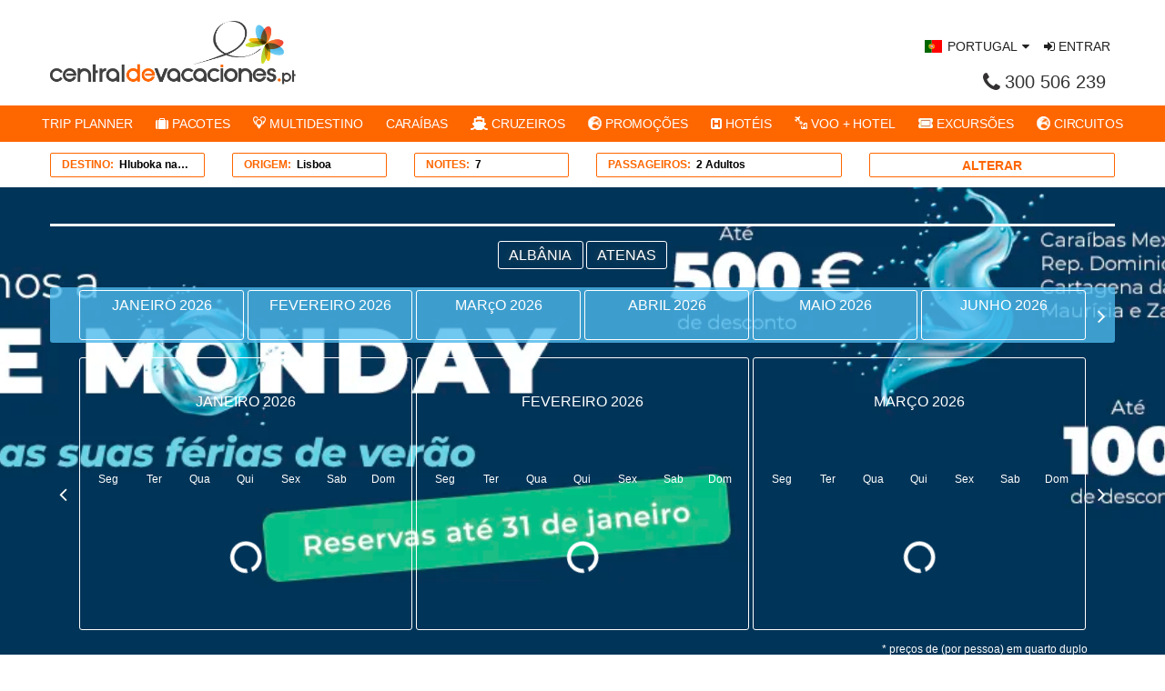

--- FILE ---
content_type: text/html; charset=utf-8
request_url: https://www.centraldevacaciones.pt/viajes/ofertas-a-hluboka-nad-vltavou.html
body_size: 68934
content:
<!DOCTYPE HTML>
<html xmlns="http://www.w3.org/1999/xhtml" xml:lang="es" lang="es"
	class="viajes">

<head>
			<title>
		&#128155 Promocãos de viagens ao redor do mundo 2025 &#9992 | Central de Vacaciones	</title>
	<meta name="description" content="Encontre viagens em promoçõa para todos os destinos e reseve pacotes de voo e hotel e circuitos ao melhor preço. Confira as nossas ofertas!" />
	<meta name="keywords" content="vuelos, caribe, viajes, hoteles, playas, vacaciones, cruceros, vuelo mas hotel, hoteles baratos, ofertas de viajes, escapadas, viajes 2x1, viajes al caribe, escapadas romanticas, viajes por europa">
			<link rel="canonical" href="https://www.centraldevacaciones.pt/viajes/ofertas-a-hluboka-nad-vltavou.html" />
				<meta property="og:type" content="website"><meta name="twitter:card" content="summary_large_image"><meta property="og:title" content="&#128155 Promocãos de viagens ao redor do mundo 2025 &#9992 | Central de Vacaciones"><meta name="twitter:image:alt" content="&#128155 Promocãos de viagens ao redor do mundo 2025 &#9992 | Central de Vacaciones"><meta property="og:description" content="Encontre viagens em promoçõa para todos os destinos e reseve pacotes de voo e hotel e circuitos ao melhor preço. Confira as nossas ofertas!"><meta property="og:url" content="https://www.centraldevacaciones.pt/viajes/ofertas-a-hluboka-nad-vltavou.html"><meta name="language" content="pt" />
<meta name="viewport" content="width=device-width, initial-scale=1.0, maximum-scale=1.0, user-scalable=no">
<meta http-equiv="Content-Type" content="text/html;" />
<meta name="theme-color" content="#fe6600">
<link rel="shortcut icon" href="/img/tema/favicon.ico" type="image/x-icon">
<link rel="icon" href="/img/tema/favicon.ico" type="image/x-icon">
<link rel="apple-touch-icon" href="/img/tema/favicon.ico" type="image/x-icon">
<link rel="apple-touch-icon-precomposed" href="/img/tema/favicon.ico" type="image/x-icon">

<link rel="preconnect" href="https://ofiloadinglayout.herokuapp.com" />
	<link rel="preconnect" href="https://reservaviajes.centraldevacaciones.com" />





	<script type="text/javascript" src="/js/vendor/jquery.min.js"></script>
	<script async type="text/javascript" src="/js/ofiloadinglayout.js"></script>
	<script defer type="text/javascript" src="/js/dist/main-min.js?v=16"></script>
	<script defer type="text/javascript"
		src="/js/datepicker/datepicker-pt.js"></script>


		<style>
		@import url(https://fonts.googleapis.com/css?family=Roboto);.flex-container a:hover,.flex-slider a:hover{outline:0}.flex-control-nav,.flex-direction-nav,.slides,.slides>li{margin:0;padding:0;list-style:none}.flex-pauseplay span{text-transform:capitalize}.flexslider{margin:0;padding:0}.flexslider .slides>li{display:none;-webkit-backface-visibility:hidden}.flexslider .slides img{width:100%;display:block}.flexslider .slides:after{content:"\0020";display:block;clear:both;visibility:hidden;line-height:0;height:0}html[xmlns] .flexslider .slides{display:block}* html .flexslider .slides{height:1%}.no-js .flexslider .slides>li:first-child{display:block}.flexslider{margin:0 0 40px;position:relative;zoom:1}.flexslider .slides{zoom:1}.flexslider .slides img{height:250px;-moz-user-select:none;object-fit:cover}.loading .flex-viewport{max-height:300px}.carousel li{margin-right:5px}.flex-control-nav{width:100%;position:absolute;bottom:0;text-align:center}.flex-control-nav li{margin:0 3px;display:inline-block;zoom:1}.flex-control-paging li a{width:8px;height:8px;display:block;background:#666;background:rgba(0,0,0,.5);cursor:pointer;text-indent:-9999px;-webkit-box-shadow:inset 0 0 3px rgba(0,0,0,.3);-moz-box-shadow:inset 0 0 3px rgba(0,0,0,.3);-o-box-shadow:inset 0 0 3px rgba(0,0,0,.3);box-shadow:inset 0 0 3px rgba(0,0,0,.3);-webkit-border-radius:20px;-moz-border-radius:20px;border-radius:20px}.flex-control-paging li a:hover{background:#333;background:rgba(0,0,0,.7)}.flex-control-paging li a.flex-active{background:#000;background:rgba(0,0,0,.9);cursor:default}.flex-control-thumbs{margin:5px 0 0;position:static;overflow:hidden}.flex-control-thumbs li{width:25%;float:left;margin:0}.flex-control-thumbs img{width:100%;height:auto;display:block;opacity:.7;cursor:pointer;-moz-user-select:none;-webkit-transition:all 1s ease;-moz-transition:all 1s ease;-ms-transition:all 1s ease;-o-transition:all 1s ease;transition:all 1s ease}.flex-control-thumbs img:hover{opacity:1}.flex-control-thumbs .flex-active{opacity:1;cursor:default}.flex-direction-nav a{width:40px;height:40px;margin:-20px 0 0;position:absolute;top:50%;z-index:10;overflow:hidden;cursor:pointer;-webkit-transition:all .3s ease-in-out;-moz-transition:all .3s ease-in-out;-ms-transition:all .3s ease-in-out;-o-transition:all .3s ease-in-out;transition:all .3s ease-in-out;color:rgba(0,0,0,.8);border:3px solid;font-size:60px;font-weight:100;text-align:center;line-height:30px}.flex-direction-nav a:active,.flex-direction-nav a:hover{text-decoration:none}.flex-direction-nav a.flex-prev:hover{transform:translateX(-10px)}.flex-direction-nav a.flex-next:hover{transform:translateX(10px)}.flex-direction-nav .flex-prev{left:0}.flex-direction-nav .flex-next{right:0}.select2-container{display:inline-block;margin:0;position:relative;vertical-align:middle;zoom:1}.select2-container,.select2-drop,.select2-search,.select2-search input{-webkit-box-sizing:border-box;-moz-box-sizing:border-box;box-sizing:border-box}.select2-drop{min-width:135px}.select2-container .select2-choice{color:#444;display:block;height:26px;line-height:20px;overflow:hidden;padding:0 0 0 8px;position:relative;text-decoration:none;white-space:nowrap}.select2-container.select2-allowclear .select2-choice .select2-chosen{margin-right:42px}.select2-container .select2-choice>.select2-chosen{display:block;float:none;margin-right:26px;overflow:hidden;text-overflow:ellipsis;white-space:nowrap;width:auto}.select2-container .select2-choice abbr{border:0;cursor:pointer;display:none;font-size:1px;height:12px;outline:0;position:absolute;right:24px;text-decoration:none;top:8px;width:12px}.select2-container.select2-allowclear .select2-choice abbr{display:inline-block}.select2-container .select2-choice abbr:hover{background-position:right -11px;cursor:pointer}.select2-drop-mask{background-color:#fff;border:0;height:auto;left:0;margin:0;min-height:100%;min-width:100%;opacity:0;padding:0;position:fixed;top:0;width:auto;z-index:9998}.select2-drop{background:#fff;border-radius:0 0 4px 4px;border-top:0;-webkit-box-shadow:0 4px 5px rgba(0,0,0,.15);box-shadow:0 4px 5px rgba(0,0,0,.15);color:#000;margin-top:-1px;position:absolute;top:100%;width:100%;z-index:9999}.select2-drop.select2-drop-above{border-bottom:0;border-radius:4px 4px 0 0;border-top:1px solid #aaa;-webkit-box-shadow:0 -4px 5px rgba(0,0,0,.15);box-shadow:0 -4px 5px rgba(0,0,0,.15);margin-top:1px}.select2-drop-active{border-top:none}.select2-drop-auto-width{border-top:1px solid #aaa;width:auto}.select2-drop-auto-width .select2-search{padding-top:4px}.select2-container .select2-choice .select2-arrow{background-clip:padding-box;border-radius:0 4px 4px 0;display:inline-block;height:100%;position:absolute;right:0;top:0;width:18px}.select2-container .select2-choice .select2-arrow b{display:block;height:100%;width:100%}.select2-search{display:inline-block;margin:0;min-height:26px;padding-left:4px;padding-right:4px;position:relative;white-space:nowrap;width:100%;z-index:10000}.select2-search input{line-height:20px!important;margin-top:5px;outline:0;width:100%}.select2-drop.select2-drop-above .select2-search input{margin-top:4px}.select2-hidden-accessible{border:0;clip:rect(0 0 0 0);height:1px;margin:-1px;overflow:hidden;padding:0;position:absolute;width:1px}.select2-results{margin:0;max-height:200px;overflow-x:hidden;overflow-y:auto;padding:0;position:relative;-webkit-tap-highlight-color:transparent;background:#fff}div.select2-results{box-shadow:1px 1px 6px -1px gray}.select2-results ul.select2-result-sub{margin:0;padding-left:0}.select2-results ul.select2-result-sub>li .select2-result-label{padding-left:20px}.select2-results ul.select2-result-sub ul.select2-result-sub>li .select2-result-label{padding-left:40px}.select2-results ul.select2-result-sub ul.select2-result-sub ul.select2-result-sub>li .select2-result-label{padding-left:60px}.select2-results ul.select2-result-sub ul.select2-result-sub ul.select2-result-sub ul.select2-result-sub>li .select2-result-label{padding-left:80px}.select2-results ul.select2-result-sub ul.select2-result-sub ul.select2-result-sub ul.select2-result-sub ul.select2-result-sub>li .select2-result-label{padding-left:100px}.select2-results ul.select2-result-sub ul.select2-result-sub ul.select2-result-sub ul.select2-result-sub ul.select2-result-sub ul.select2-result-sub>li .select2-result-label{padding-left:110px}.select2-results ul.select2-result-sub ul.select2-result-sub ul.select2-result-sub ul.select2-result-sub ul.select2-result-sub ul.select2-result-sub ul.select2-result-sub>li .select2-result-label{padding-left:120px}.select2-results li{background-image:none;display:list-item;list-style:none;padding:5px;padding-left:7px}.select2-results li.select2-result-with-children>.select2-result-label{font-weight:700}.select2-results .select2-result-label{cursor:pointer;margin:0;min-height:1em;padding:3px 7px 4px;-webkit-touch-callout:none;-webkit-user-select:none;-moz-user-select:none;-ms-user-select:none;user-select:none}.select2-results .select2-highlighted{background:#3875d7;color:#fff}.select2-results li em{background:#feffde;font-style:normal}.select2-results .select2-highlighted em{background:0 0}.select2-results .select2-highlighted ul{background:#fff;color:#000}.select2-results .select2-no-results,.select2-results .select2-searching,.select2-results .select2-selection-limit{background:#f4f4f4;display:list-item;padding-left:5px;font-size:12px}.select2-results .select2-disabled.select2-highlighted{background:#f4f4f4;color:#666;cursor:default;display:list-item}.select2-results .select2-disabled{background:#f4f4f4;cursor:default;display:list-item}.select2-results .select2-selected{display:none}.select2-more-results{background:#f4f4f4;display:list-item}.select2-container.select2-container-disabled .select2-choice{background-color:#f4f4f4;background-image:none;border:1px solid #ddd;cursor:default}.select2-container.select2-container-disabled .select2-choice .select2-arrow{background-color:#f4f4f4;background-image:none;border-left:0}.select2-container.select2-container-disabled .select2-choice abbr{display:none}.select2-container-multi .select2-choices{background-color:#fff;background-image:-webkit-linear-gradient(top,#eee 1%,#fff 15%);background-image:-webkit-gradient(linear,0 0,0 100%,color-stop(1%,#eee),color-stop(15%,#fff));background-image:linear-gradient(to bottom,#eee 1%,#fff 15%);background-image:-moz-linear-gradient(top,#eee 1%,#fff 15%);border:1px solid #aaa;cursor:text;height:1%;height:auto!important;margin:0;overflow:hidden;padding:0;position:relative}.select2-locked{padding:3px 5px 3px 5px!important}.select2-container-multi .select2-choices{min-height:26px}.select2-container-multi.select2-container-active .select2-choices{border:1px solid #5897fb;-webkit-box-shadow:0 0 5px rgba(0,0,0,.3);box-shadow:0 0 5px rgba(0,0,0,.3);outline:0}.select2-container-multi .select2-choices li{float:left;list-style:none}html[dir=rtl] .select2-container-multi .select2-choices li{float:right}.select2-container-multi .select2-choices .select2-search-field{margin:0;padding:0;white-space:nowrap}.select2-container-multi .select2-choices .select2-search-field input{background:0 0!important;border:0;-webkit-box-shadow:none;box-shadow:none;color:#666;font-family:sans-serif;font-size:100%;margin:1px 0;outline:0;padding:5px}.select2-default{color:#999!important}.select2-container-multi .select2-choices .select2-search-choice{background-clip:padding-box;background-color:#e4e4e4;background-image:linear-gradient(to top,#f4f4f4 20%,#f0f0f0 50%,#e8e8e8 52%,#eee 100%);background-image:-moz-linear-gradient(top,#f4f4f4 20%,#f0f0f0 50%,#e8e8e8 52%,#eee 100%);background-image:-webkit-gradient(linear,0 0,0 100%,color-stop(20%,#f4f4f4),color-stop(50%,#f0f0f0),color-stop(52%,#e8e8e8),color-stop(100%,#eee));background-image:-webkit-linear-gradient(top,#f4f4f4 20%,#f0f0f0 50%,#e8e8e8 52%,#eee 100%);border:1px solid #aaa;border-radius:3px;-webkit-box-shadow:0 0 2px #fff inset,0 1px 0 rgba(0,0,0,.05);box-shadow:0 0 2px #fff inset,0 1px 0 rgba(0,0,0,.05);color:#333;cursor:default;line-height:13px;margin:3px 0 3px 5px;padding:3px 5px 3px 18px;position:relative;-webkit-touch-callout:none;-ms-user-select:none;-moz-user-select:none;-webkit-user-select:none;user-select:none}html[dir=rtl] .select2-container-multi .select2-choices .select2-search-choice{margin-left:0;margin-right:5px}.select2-container-multi .select2-choices .select2-search-choice .select2-chosen{cursor:default}.select2-container-multi .select2-choices .select2-search-choice-focus{background:#d4d4d4}.select2-search-choice-close{display:block;font-size:1px;height:13px;outline:0;position:absolute;right:3px;top:4px;width:12px}html[dir=rtl] .select2-search-choice-close{left:3px;right:auto}.select2-container-multi .select2-search-choice-close{left:3px}.select2-container-multi .select2-choices .select2-search-choice .select2-search-choice-close:hover{background-position:right -11px}.select2-container-multi .select2-choices .select2-search-choice-focus .select2-search-choice-close{background-position:right -11px}.select2-container-multi.select2-container-disabled .select2-choices{background-color:#f4f4f4;background-image:none;border:1px solid #ddd;cursor:default}.select2-container-multi.select2-container-disabled .select2-choices .select2-search-choice{background-color:#f4f4f4;background-image:none;border:1px solid #ddd;padding:3px 5px 3px 5px}.select2-container-multi.select2-container-disabled .select2-choices .select2-search-choice .select2-search-choice-close{background:0 0;display:none}.select2-result-selectable .select2-match,.select2-result-unselectable .select2-match{text-decoration:underline}.select2-offscreen,.select2-offscreen:focus{border:0!important;clip:rect(0 0 0 0)!important;height:1px!important;left:0!important;margin:0!important;outline:0!important;overflow:hidden!important;padding:0!important;position:absolute!important;top:0!important;width:1px!important}.select2-display-none{display:none}.select2-measure-scrollbar{height:100px;left:-10000px;overflow:scroll;position:absolute;top:-10000px;width:100px}.no-search .select2-search{display:none}@media only screen and (-webkit-min-device-pixel-ratio:1.5),only screen and (min-resolution:2dppx){.select2-search input{background-position:100% -21px!important}}/*!
 * Bootstrap v2.3.2
 */.clearfix:after,.clearfix:before{content:"";display:table;line-height:0}.clearfix:after{clear:both}.hide-text{border:0;font:0/0 a}.input-block-level{-webkit-box-sizing:border-box;-moz-box-sizing:border-box;box-sizing:border-box;display:block;min-height:30px;width:100%}article,aside,details,figcaption,figure,footer,header,hgroup,nav,section{display:block}audio,canvas,video{display:inline-block}audio:not([controls]){display:none}html{font-size:100%;-webkit-text-size-adjust:100%;-ms-text-size-adjust:100%}a:focus{outline:thin dotted #333;outline-offset:-2px}a:active,a:hover{outline:0}sub,sup{font-size:75%;line-height:0;position:relative;vertical-align:baseline}sup{top:-.5em}sub{bottom:-.25em}img{border:0;height:auto;-ms-interpolation-mode:bicubic;max-width:100%;vertical-align:middle}#map_canvas img,.google-maps img{max-width:none}button,input,select,textarea{font-size:100%;margin:0;vertical-align:middle}button,input{line-height:normal}button::-moz-focus-inner,input::-moz-focus-inner{border:0;padding:0}button,html input[type=button],input[type=reset],input[type=submit]{-webkit-appearance:button;cursor:pointer}button,input[type=button],input[type=checkbox],input[type=radio],input[type=reset],input[type=submit],label,select{cursor:pointer}input[type=search]{-webkit-appearance:textfield;-webkit-box-sizing:content-box;-moz-box-sizing:content-box;box-sizing:content-box}input[type=search]::-webkit-search-cancel-button,input[type=search]::-webkit-search-decoration{-webkit-appearance:none}textarea{overflow:auto;vertical-align:top}@media print{a,a:visited{text-decoration:underline}a[href]:after{content:" (" attr(href) ")"}abbr[title]:after{content:" (" attr(title) ")"}.ir a:after,a[href^="#"]:after,a[href^="javascript:"]:after{content:""}blockquote,pre{border:1px solid #999;page-break-inside:avoid}thead{display:table-header-group}img,tr{page-break-inside:avoid}img{max-width:100%!important}@page{margin:.5cm}h2,h3,p{orphans:3;widows:3}h2,h3{page-break-after:avoid}}body{font-size:14px;line-height:20px;margin:0}a{text-decoration:none}a:focus,a:hover{text-decoration:underline}.img-polaroid{border:1px solid #ccc;border:1px solid rgba(0,0,0,.2);padding:4px}.row{margin-left:-20px}.row:after,.row:before{content:"";display:table;line-height:0}.row:after{clear:both}[class*=span]{float:left;margin-left:20px;min-height:1px}.container,.navbar-fixed-bottom .container,.navbar-fixed-top .container,.navbar-static-top .container{width:940px}.span12{width:940px}.span11{width:860px}.span10{width:780px}.span9{width:700px}.span8{width:620px}.span7{width:540px}.span6{width:460px}.span5{width:380px}.span4{width:300px}.span3{width:220px}.span2{width:140px}.span1{width:60px}.offset12{margin-left:980px}.offset11{margin-left:900px}.offset10{margin-left:820px}.offset9{margin-left:740px}.offset8{margin-left:660px}.offset7{margin-left:580px}.offset6{margin-left:500px}.offset5{margin-left:420px}.offset4{margin-left:340px}.offset3{margin-left:260px}.offset2{margin-left:180px}.offset1{margin-left:100px}.row-fluid{width:100%}.row-fluid:after,.row-fluid:before{content:"";display:table;line-height:0}.row-fluid:after{clear:both}.row-fluid [class*=span]{-webkit-box-sizing:border-box;-moz-box-sizing:border-box;box-sizing:border-box;display:block;float:left;margin-left:2.127659574468085%;min-height:30px;width:100%}.row-fluid [class*=span]:first-child{margin-left:0}.row-fluid .controls-row [class*=span]+[class*=span]{margin-left:2.127659574468085%}.row-fluid .span12{width:100%}.row-fluid .span11{width:91.48936170212765%}.row-fluid .span10{width:82.97872340425532%}.row-fluid .span9{width:74.46808510638297%}.row-fluid .span8{width:65.95744680851064%}.row-fluid .span7{width:57.44680851063829%}.row-fluid .span6{width:48.93617021276595%}.row-fluid .span5{width:40.42553191489362%}.row-fluid .span4{width:31.914893617021278%}.row-fluid .span3{width:23.404255319148934%}.row-fluid .span2{width:14.893617021276595%}.row-fluid .span1{width:6.382978723404255%}.row-fluid .offset12{margin-left:104.25531914893617%}.row-fluid .offset12:first-child{margin-left:102.12765957446808%}.row-fluid .offset11{margin-left:95.74468085106382%}.row-fluid .offset11:first-child{margin-left:93.61702127659574%}.row-fluid .offset10{margin-left:87.23404255319149%}.row-fluid .offset10:first-child{margin-left:85.1063829787234%}.row-fluid .offset9{margin-left:78.72340425531914%}.row-fluid .offset9:first-child{margin-left:76.59574468085106%}.row-fluid .offset8{margin-left:70.2127659574468%}.row-fluid .offset8:first-child{margin-left:68.08510638297872%}.row-fluid .offset7{margin-left:61.70212765957446%}.row-fluid .offset7:first-child{margin-left:59.574468085106375%}.row-fluid .offset6{margin-left:53.191489361702125%}.row-fluid .offset6:first-child{margin-left:51.063829787234035%}.row-fluid .offset5{margin-left:44.68085106382979%}.row-fluid .offset5:first-child{margin-left:42.5531914893617%}.row-fluid .offset4{margin-left:36.170212765957444%}.row-fluid .offset4:first-child{margin-left:34.04255319148936%}.row-fluid .offset3{margin-left:27.659574468085104%}.row-fluid .offset3:first-child{margin-left:25.53191489361702%}.row-fluid .offset2{margin-left:19.148936170212764%}.row-fluid .offset2:first-child{margin-left:17.02127659574468%}.row-fluid .offset1{margin-left:10.638297872340425%}.row-fluid .offset1:first-child{margin-left:8.51063829787234%}.row-fluid [class*=span].hide,[class*=span].hide{display:none}.row-fluid [class*=span].pull-right,[class*=span].pull-right{float:right}.container{margin-left:auto;margin-right:auto}.container:after,.container:before{content:"";display:table;line-height:0}.container:after{clear:both}.container-fluid{padding-left:20px;padding-right:20px}.container-fluid:after,.container-fluid:before{content:"";display:table;line-height:0}.container-fluid:after{clear:both}p{margin:0 0 10px}.lead{font-size:21px;font-weight:200;line-height:30px;margin-bottom:20px}small{font-size:85%}strong{font-weight:700}em{font-style:italic}cite{font-style:normal}.text-left{text-align:left}.text-right{text-align:right}.text-center{text-align:center}h1,h2,h3,h4,h5,h6{font-weight:700;line-height:20px;margin:10px 0;text-rendering:optimizelegibility}h1 small,h2 small,h3 small,h4 small,h5 small,h6 small{font-weight:400;line-height:1}h1,h2,h3{line-height:40px}h1{font-size:38.5px}h2{font-size:31.5px}h3{font-size:24.5px}h4{font-size:17.5px}h5{font-size:14px}h6{font-size:11.9px}h1 small{font-size:24.5px}h2 small{font-size:17.5px}h3 small{font-size:14px}h4 small{font-size:14px}.page-header{border-bottom:1px solid #eee;margin:20px 0 30px;padding-bottom:9px}ol,ul{margin:0 0 10px 25px;padding:0}ol ol,ol ul,ul ol,ul ul{margin-bottom:0}li{line-height:20px}ol.unstyled,ul.unstyled{list-style:none;margin-left:0}ol.inline,ul.inline{list-style:none;margin-left:0}ol.inline>li,ul.inline>li{display:inline-block;padding-left:5px;padding-right:5px}dl{margin-bottom:20px}dd,dt{line-height:20px}dt{font-weight:700}dd{margin-left:10px}.dl-horizontal:after,.dl-horizontal:before{content:"";display:table;line-height:0}.dl-horizontal:after{clear:both}.dl-horizontal dt{clear:left;float:left;overflow:hidden;text-align:right;text-overflow:ellipsis;white-space:nowrap;width:160px}.dl-horizontal dd{margin-left:180px}hr{border:0;border-bottom:1px solid #fff;border-top:1px solid #eee;margin:20px 0}abbr[data-original-title],abbr[title]{border-bottom:1px dotted #999;cursor:help}abbr.initialism{font-size:90%;text-transform:uppercase}blockquote{border-left:5px solid #eee;margin:0 0 20px;padding:0 0 0 15px}blockquote p{font-size:17.5px;font-weight:300;line-height:1.25;margin-bottom:0}blockquote small{display:block;line-height:20px}blockquote small:before{content:'\2014 \00A0'}blockquote.pull-right{border-left:0;border-right:5px solid #eee;float:right;padding-left:0;padding-right:15px}blockquote.pull-right p,blockquote.pull-right small{text-align:right}blockquote.pull-right small:before{content:''}blockquote.pull-right small:after{content:'\00A0 \2014'}blockquote:after,blockquote:before,q:after,q:before{content:""}address{display:block;font-style:normal;line-height:20px;margin-bottom:20px}code,pre{font-family:Monaco,Menlo,Consolas,"Courier New",monospace;font-size:12px;padding:0 3px 2px}code{border:1px solid #e1e1e8;padding:2px 4px;white-space:nowrap}pre{border:1px solid rgba(0,0,0,.15);border:1px solid #ccc;display:block;font-size:13px;line-height:20px;margin:0 0 10px;padding:9.5px;white-space:pre-wrap;white-space:pre;word-break:break-all;word-wrap:break-word}pre.prettyprint{margin-bottom:20px}pre code{border:0;padding:0;white-space:pre;white-space:pre-wrap}.pre-scrollable{max-height:340px;overflow-y:scroll}form{margin:0 0 20px}fieldset{border:0;margin:0;padding:0}legend{border:0;border-bottom:1px solid #e5e5e5;display:block;font-size:21px;line-height:40px;margin-bottom:20px;padding:0;width:100%}legend small{font-size:15px}button,input,label,select,textarea{font-size:14px;font-weight:400;line-height:20px}label{display:block;margin-bottom:5px}.uneditable-input,input[type=date],input[type=datetime-local],input[type=datetime],input[type=email],input[type=month],input[type=number],input[type=password],input[type=search],input[type=tel],input[type=text],input[type=time],input[type=url],input[type=week],select,textarea{display:inline-block;font-size:14px;height:20px;line-height:20px;margin-bottom:10px;padding:4px 6px;vertical-align:middle}.uneditable-input,input,textarea{max-width:100%}textarea{height:auto}.uneditable-input,input[type=date],input[type=datetime-local],input[type=datetime],input[type=email],input[type=month],input[type=number],input[type=password],input[type=search],input[type=tel],input[type=text],input[type=time],input[type=url],input[type=week],textarea{border:1px solid #ccc}.uneditable-input:focus,input[type=date]:focus,input[type=datetime-local]:focus,input[type=datetime]:focus,input[type=email]:focus,input[type=month]:focus,input[type=number]:focus,input[type=password]:focus,input[type=search]:focus,input[type=tel]:focus,input[type=text]:focus,input[type=time]:focus,input[type=url]:focus,input[type=week]:focus,textarea:focus{outline:0}input[type=checkbox],input[type=radio]{line-height:normal;margin:4px 0 0}input[type=button],input[type=checkbox],input[type=file],input[type=image],input[type=radio],input[type=reset],input[type=submit]{width:auto}input[type=file],select{height:30px;line-height:30px}select{border:1px solid #ccc;width:220px}select[multiple],select[size]{height:auto}input[type=checkbox]:focus,input[type=file]:focus,input[type=radio]:focus,select:focus{outline:thin dotted #333;outline-offset:-2px}.uneditable-input,.uneditable-textarea{cursor:not-allowed}.uneditable-input{overflow:hidden;white-space:nowrap}.uneditable-textarea{height:auto;width:auto}.checkbox,.radio{min-height:20px;padding-left:20px}.checkbox input[type=checkbox],.radio input[type=radio]{float:left;margin-left:-20px}.controls>.checkbox:first-child,.controls>.radio:first-child{padding-top:5px}.checkbox.inline,.radio.inline{display:inline-block;margin-bottom:0;padding-top:5px;vertical-align:middle}.checkbox.inline+.checkbox.inline,.radio.inline+.radio.inline{margin-left:10px}.input-mini{width:60px}.input-small{width:90px}.input-medium{width:150px}.input-large{width:210px}.input-xlarge{width:270px}.input-xxlarge{width:530px}.row-fluid .uneditable-input[class*=span],.row-fluid input[class*=span],.row-fluid select[class*=span],.row-fluid textarea[class*=span],.uneditable-input[class*=span],input[class*=span],select[class*=span],textarea[class*=span]{float:none;margin-left:0}.input-append .uneditable-input[class*=span],.input-append input[class*=span],.input-prepend .uneditable-input[class*=span],.input-prepend input[class*=span],.row-fluid .input-append [class*=span],.row-fluid .input-prepend [class*=span],.row-fluid .uneditable-input[class*=span],.row-fluid input[class*=span],.row-fluid select[class*=span],.row-fluid textarea[class*=span]{display:inline-block}.uneditable-input,input,textarea{margin-left:0}.controls-row [class*=span]+[class*=span]{margin-left:20px}.uneditable-input.span12,input.span12,textarea.span12{width:926px}.uneditable-input.span11,input.span11,textarea.span11{width:846px}.uneditable-input.span10,input.span10,textarea.span10{width:766px}.uneditable-input.span9,input.span9,textarea.span9{width:686px}.uneditable-input.span8,input.span8,textarea.span8{width:606px}.uneditable-input.span7,input.span7,textarea.span7{width:526px}.uneditable-input.span6,input.span6,textarea.span6{width:446px}.uneditable-input.span5,input.span5,textarea.span5{width:366px}.uneditable-input.span4,input.span4,textarea.span4{width:286px}.uneditable-input.span3,input.span3,textarea.span3{width:206px}.uneditable-input.span2,input.span2,textarea.span2{width:126px}.uneditable-input.span1,input.span1,textarea.span1{width:46px}.controls-row:after,.controls-row:before{content:"";display:table;line-height:0}.controls-row:after{clear:both}.controls-row [class*=span],.row-fluid .controls-row [class*=span]{float:left}.controls-row .checkbox[class*=span],.controls-row .radio[class*=span]{padding-top:5px}input[disabled],input[readonly],select[disabled],select[readonly],textarea[disabled],textarea[readonly]{cursor:not-allowed}.form-actions{border-top:1px solid #e5e5e5;margin-bottom:20px;margin-top:20px;padding:19px 20px 20px}.form-actions:after,.form-actions:before{content:"";display:table;line-height:0}.form-actions:after{clear:both}.help-block{display:block;margin-bottom:10px}.help-inline{display:inline-block;padding-left:5px;vertical-align:middle}.input-append,.input-prepend{display:inline-block;font-size:0;margin-bottom:10px;vertical-align:middle;white-space:nowrap}.input-append .dropdown-menu,.input-append .popover,.input-append .uneditable-input,.input-append input,.input-append select,.input-prepend .dropdown-menu,.input-prepend .popover,.input-prepend .uneditable-input,.input-prepend input,.input-prepend select{font-size:14px}.input-append .uneditable-input,.input-append input,.input-append select,.input-prepend .uneditable-input,.input-prepend input,.input-prepend select{margin-bottom:0;position:relative;vertical-align:top}.input-append .uneditable-input:focus,.input-append input:focus,.input-append select:focus,.input-prepend .uneditable-input:focus,.input-prepend input:focus,.input-prepend select:focus{z-index:2}.input-append .add-on,.input-prepend .add-on{border:1px solid #ccc;display:inline-block;font-size:14px;font-weight:400;height:20px;line-height:20px;min-width:16px;padding:4px 5px;text-align:center;width:auto;color:#fff}.input-append .add-on,.input-append .btn,.input-append .btn-group>.dropdown-toggle,.input-prepend .add-on,.input-prepend .btn,.input-prepend .btn-group>.dropdown-toggle{vertical-align:top}.input-prepend .add-on,.input-prepend .btn{margin-right:-1px}.input-append .add-on,.input-append .btn,.input-append .btn-group{margin-left:-1px}.input-prepend.input-append .add-on:first-child,.input-prepend.input-append .btn:first-child{margin-right:-1px}.input-prepend.input-append .add-on:last-child,.input-prepend.input-append .btn:last-child{margin-left:-1px}.input-prepend.input-append .btn-group:first-child{margin-left:0}input.search-query{margin-bottom:0;padding-left:14px;padding-right:14px}.form-horizontal .help-inline,.form-horizontal .input-append,.form-horizontal .input-prepend,.form-horizontal .uneditable-input,.form-horizontal input,.form-horizontal select,.form-horizontal textarea,.form-inline .help-inline,.form-inline .input-append,.form-inline .input-prepend,.form-inline .uneditable-input,.form-inline input,.form-inline select,.form-inline textarea,.form-search .help-inline,.form-search .input-append,.form-search .input-prepend,.form-search .uneditable-input,.form-search input,.form-search select,.form-search textarea{display:inline-block;margin-bottom:0;vertical-align:middle}.form-horizontal .hide,.form-inline .hide,.form-search .hide{display:none}.form-inline .btn-group,.form-inline label,.form-search .btn-group,.form-search label{display:inline-block}.form-inline .input-append,.form-inline .input-prepend,.form-search .input-append,.form-search .input-prepend{margin-bottom:0}.form-inline .checkbox,.form-inline .radio,.form-search .checkbox,.form-search .radio{margin-bottom:0;padding-left:0;vertical-align:middle}.form-inline .checkbox input[type=checkbox],.form-inline .radio input[type=radio],.form-search .checkbox input[type=checkbox],.form-search .radio input[type=radio]{float:left;margin-left:0;margin-right:3px}.control-group{margin-bottom:10px}legend+.control-group{margin-top:20px;-webkit-margin-top-collapse:separate}.form-horizontal .control-group{margin-bottom:20px}.form-horizontal .control-group:after,.form-horizontal .control-group:before{content:"";display:table;line-height:0}.form-horizontal .control-group:after{clear:both}.form-horizontal .control-label{float:left;padding-top:5px;text-align:right;width:160px}.form-horizontal .controls{margin-left:180px}.form-horizontal .help-block{margin-bottom:0}.form-horizontal .input-append+.help-block,.form-horizontal .input-prepend+.help-block,.form-horizontal .uneditable-input+.help-block,.form-horizontal input+.help-block,.form-horizontal select+.help-block,.form-horizontal textarea+.help-block{margin-top:10px}.form-horizontal .form-actions{padding-left:180px}table{border-collapse:collapse;border-spacing:0;max-width:100%}.table{margin-bottom:20px;width:100%}.table td,.table th{border-top:1px solid #ddd;line-height:20px;padding:8px;text-align:left;vertical-align:top}.table th{font-weight:700}.table thead th{vertical-align:bottom}.table caption+thead tr:first-child td,.table caption+thead tr:first-child th,.table colgroup+thead tr:first-child td,.table colgroup+thead tr:first-child th,.table thead:first-child tr:first-child td,.table thead:first-child tr:first-child th{border-top:0}.table tbody+tbody{border-top:2px solid #ddd}.table-condensed td,.table-condensed th{padding:4px 5px}.table-bordered{border:1px solid #ddd;border-collapse:separate;border-left:0}.table-bordered td,.table-bordered th{border-left:1px solid #ddd}.table-bordered caption+tbody tr:first-child td,.table-bordered caption+tbody tr:first-child th,.table-bordered caption+thead tr:first-child th,.table-bordered colgroup+tbody tr:first-child td,.table-bordered colgroup+tbody tr:first-child th,.table-bordered colgroup+thead tr:first-child th,.table-bordered tbody:first-child tr:first-child td,.table-bordered tbody:first-child tr:first-child th,.table-bordered thead:first-child tr:first-child th{border-top:0}.row-fluid table td[class*=span],.row-fluid table th[class*=span],table td[class*=span],table th[class*=span]{display:table-cell;float:none;margin-left:0}.table td.span1,.table th.span1{float:none;margin-left:0;width:44px}.table td.span2,.table th.span2{float:none;margin-left:0;width:124px}.table td.span3,.table th.span3{float:none;margin-left:0;width:204px}.table td.span4,.table th.span4{float:none;margin-left:0;width:284px}.table td.span5,.table th.span5{float:none;margin-left:0;width:364px}.table td.span6,.table th.span6{float:none;margin-left:0;width:444px}.table td.span7,.table th.span7{float:none;margin-left:0;width:524px}.table td.span8,.table th.span8{float:none;margin-left:0;width:604px}.table td.span9,.table th.span9{float:none;margin-left:0;width:684px}.table td.span10,.table th.span10{float:none;margin-left:0;width:764px}.table td.span11,.table th.span11{float:none;margin-left:0;width:844px}.table td.span12,.table th.span12{float:none;margin-left:0;width:924px}[class*=" icon-"],[class^=icon-]{display:inline-block;height:14px;line-height:14px;margin-top:1px;vertical-align:text-top;width:14px}.icon-random{width:16px}.icon-folder-close{width:16px}.icon-folder-open{width:16px}.dropdown,.dropup{position:relative}.dropdown-toggle:active,.open .dropdown-toggle{outline:0}.caret{border-left:4px solid transparent;border-right:4px solid transparent;border-top:4px solid #000;content:"";display:inline-block;height:0;vertical-align:top;width:0}.dropdown .caret{margin-left:2px;margin-top:8px}.dropdown-menu{border:1px solid #ccc;border:1px solid rgba(0,0,0,.2);display:none;float:left;left:0;list-style:none;margin:2px 0 0;min-width:160px;padding:5px 0;position:absolute;top:100%;z-index:1000}.dropdown-menu.pull-right{left:auto;right:0}.dropdown-menu .divider{border-bottom:1px solid #fff;height:1px;margin:9px 1px;overflow:hidden}.dropdown-menu>li>a{clear:both;display:block;font-weight:400;line-height:20px;padding:3px 20px;white-space:nowrap}.dropdown-menu>li>a:focus,.dropdown-menu>li>a:hover,.dropdown-submenu:focus>a,.dropdown-submenu:hover>a{text-decoration:none}.dropdown-menu>.active>a,.dropdown-menu>.active>a:focus,.dropdown-menu>.active>a:hover{outline:0;text-decoration:none}.dropdown-menu>.disabled>a:focus,.dropdown-menu>.disabled>a:hover{cursor:default;text-decoration:none}.open>.dropdown-menu{display:block}.dropdown-backdrop{bottom:0;left:0;position:fixed;right:0;top:0;z-index:990}.pull-right>.dropdown-menu{left:auto;right:0}.dropup .caret,.navbar-fixed-bottom .dropdown .caret{border-bottom:4px solid #000;border-top:0;content:""}.dropup .dropdown-menu,.navbar-fixed-bottom .dropdown .dropdown-menu{bottom:100%;margin-bottom:1px;top:auto}.dropdown-submenu{position:relative}.dropdown-submenu>.dropdown-menu{left:100%;margin-left:-1px;margin-top:-6px;top:0}.dropdown-submenu:hover>.dropdown-menu{display:block}.dropup .dropdown-submenu>.dropdown-menu{bottom:0;margin-bottom:-2px;margin-top:0;top:auto}.dropdown-submenu>a:after{border-style:solid;border-width:5px 0 5px 5px;content:" ";display:block;float:right;height:0;margin-right:-10px;margin-top:5px;width:0}.dropdown-submenu.pull-left{float:none}.dropdown-submenu.pull-left>.dropdown-menu{left:-100%;margin-left:10px}.dropdown .dropdown-menu .nav-header{padding-left:20px;padding-right:20px}.typeahead{margin-top:2px;z-index:1051}.well{border:1px solid #e3e3e3;margin-bottom:20px;min-height:20px;padding:19px}.well-large{padding:24px}.well-small{padding:9px}.fade{opacity:0;-webkit-transition:opacity .15s linear;-moz-transition:opacity .15s linear;-o-transition:opacity .15s linear;transition:opacity .15s linear}.fade.in{opacity:1}.collapse{height:0;overflow:hidden;position:relative;-webkit-transition:height .35s ease;-moz-transition:height .35s ease;-o-transition:height .35s ease;transition:height .35s ease}.collapse.in{height:auto}.close{float:right;font-size:40px;font-weight:700;line-height:20px;opacity:.2}.close:focus,.close:hover{cursor:pointer;opacity:.4;text-decoration:none}button.close{-webkit-appearance:none;border:0;cursor:pointer;padding:0}.btn{border:1px solid #ccc;cursor:pointer;display:inline-block;font-size:14px;line-height:20px;margin-bottom:0;padding:4px 12px;text-align:center;vertical-align:middle}.btn:focus,.btn:hover{text-decoration:none}.btn:focus{outline:thin dotted #333;outline-offset:-2px}.btn.active,.btn:active{outline:0}.btn.disabled,.btn[disabled]{cursor:default;opacity:.65}.btn-large{font-size:17.5px;padding:11px 19px}.btn-large [class*=" icon-"],.btn-large [class^=icon-]{margin-top:4px}.btn-small{font-size:11.9px;padding:2px 10px}.btn-small [class*=" icon-"],.btn-small [class^=icon-]{margin-top:0}.btn-mini [class*=" icon-"],.btn-mini [class^=icon-]{margin-top:-1px}.btn-mini{font-size:10.5px;padding:0 6px}.btn-block{-webkit-box-sizing:border-box;-moz-box-sizing:border-box;box-sizing:border-box;display:block;padding-left:0;padding-right:0;width:100%}.btn-block+.btn-block{margin-top:5px}input[type=button].btn-block,input[type=reset].btn-block,input[type=submit].btn-block{width:100%}button.btn::-moz-focus-inner,input[type=submit].btn::-moz-focus-inner{border:0;padding:0}.btn-link{cursor:pointer}.btn-link:focus,.btn-link:hover{text-decoration:underline}.btn-link[disabled]:focus,.btn-link[disabled]:hover{text-decoration:none}.btn-group{display:inline-block;font-size:0;position:relative;vertical-align:middle;white-space:nowrap}.btn-group+.btn-group{margin-left:5px}.btn-toolbar{font-size:0;margin-bottom:10px;margin-top:10px}.btn-toolbar>.btn+.btn,.btn-toolbar>.btn+.btn-group,.btn-toolbar>.btn-group+.btn{margin-left:5px}.btn-group>.btn{position:relative}.btn-group>.btn+.btn{margin-left:-1px}.btn-group>.btn,.btn-group>.dropdown-menu,.btn-group>.popover{font-size:14px}.btn-group>.btn-mini{font-size:10.5px}.btn-group>.btn-small{font-size:11.9px}.btn-group>.btn-large{font-size:17.5px}.btn-group>.btn:first-child{margin-left:0}.btn-group>.btn.large:first-child{margin-left:0}.btn-group>.btn.active,.btn-group>.btn:active,.btn-group>.btn:focus,.btn-group>.btn:hover{z-index:2}.btn-group .dropdown-toggle:active,.btn-group.open .dropdown-toggle{outline:0}.btn-group>.btn+.dropdown-toggle{padding-left:8px;padding-right:8px}.btn-group>.btn-mini+.dropdown-toggle{padding-left:5px;padding-right:5px}.btn-group>.btn-large+.dropdown-toggle{padding-left:12px;padding-right:12px}.btn .caret{margin-left:0;margin-top:8px}.btn-large .caret{margin-top:6px}.btn-large .caret{border-left-width:5px;border-right-width:5px;border-top-width:5px}.btn-mini .caret,.btn-small .caret{margin-top:8px}.dropup .btn-large .caret{border-bottom-width:5px}.btn-group-vertical{display:inline-block}.btn-group-vertical>.btn{display:block;float:none;max-width:100%}.btn-group-vertical>.btn+.btn{margin-left:0;margin-top:-1px}.alert{background:#fbeed5;border:1px solid #fbeed5;margin-bottom:20px;padding:8px 35px 8px 14px;color:#000!important}.alert h4{margin:0}.alert .close{line-height:20px;position:relative;right:-21px;top:-2px}.alert-block{padding-bottom:14px;padding-top:14px}.alert-block>p,.alert-block>ul{margin-bottom:0}.alert-block p+p{margin-top:5px}.nav{list-style:none;margin-bottom:20px;margin-left:0}.nav>li>a{display:block}.nav>li>a:focus,.nav>li>a:hover{text-decoration:none}.nav>li>a>img{max-width:none}.nav>.pull-right{float:right}.nav-header{display:block;font-size:11px;font-weight:700;line-height:20px;padding:3px 15px;text-transform:uppercase}.nav li+.nav-header{margin-top:9px}.nav-list{margin-bottom:0;padding-left:15px;padding-right:15px}.nav-list .nav-header,.nav-list>li>a{margin-left:-15px;margin-right:-15px}.nav-list>li>a{padding:3px 15px}.nav-list [class*=" icon-"],.nav-list [class^=icon-]{margin-right:2px}.nav-list .divider{border-bottom:1px solid #fff;height:1px;margin:9px 1px;overflow:hidden}.nav-pills:after,.nav-pills:before,.nav-tabs:after,.nav-tabs:before{content:"";display:table;line-height:0}.nav-pills:after,.nav-tabs:after{clear:both}.nav-pills>li,.nav-tabs>li{float:left}.nav-pills>li>a,.nav-tabs>li>a{line-height:14px;margin-right:2px;padding-left:12px;padding-right:12px}.nav-tabs{border-bottom:1px solid #ddd}.nav-tabs>li{margin-bottom:-1px}.nav-tabs>li>a{border:1px solid transparent;line-height:20px;padding-bottom:8px;padding-top:8px}.nav-tabs>.active>a,.nav-tabs>.active>a:focus,.nav-tabs>.active>a:hover{border:1px solid #ddd;cursor:default}.nav-pills>li>a{margin-bottom:2px;margin-top:2px;padding-bottom:8px;padding-top:8px}.nav-stacked>li{float:none}.nav-stacked>li>a{margin-right:0}.nav-tabs.nav-stacked{border-bottom:0}.nav-tabs.nav-stacked>li>a{border:1px solid #ddd}.nav-tabs.nav-stacked>li>a:focus,.nav-tabs.nav-stacked>li>a:hover{z-index:2}.nav-pills.nav-stacked>li>a{margin-bottom:3px}.nav-pills.nav-stacked>li:last-child>a{margin-bottom:1px}.nav .dropdown-toggle .caret{margin-top:6px}.nav-tabs .dropdown-toggle .caret{margin-top:8px}.nav>.dropdown.active>a:focus,.nav>.dropdown.active>a:hover{cursor:pointer}.nav li.dropdown.open .caret,.nav li.dropdown.open a:focus .caret,.nav li.dropdown.open a:hover .caret,.nav li.dropdown.open.active .caret{opacity:1}.tabbable:after,.tabbable:before{content:"";display:table;line-height:0}.tabbable:after{clear:both}.tab-content{overflow:auto}.tabs-below>.nav-tabs,.tabs-left>.nav-tabs,.tabs-right>.nav-tabs{border-bottom:0}.pill-content>.pill-pane,.tab-content>.tab-pane{display:none}.pill-content>.active,.tab-content>.active{display:block}.tabs-below>.nav-tabs{border-top:1px solid #ddd}.tabs-below>.nav-tabs>li{margin-bottom:0;margin-top:-1px}.tabs-left>.nav-tabs>li,.tabs-right>.nav-tabs>li{float:none}.tabs-left>.nav-tabs>li>a,.tabs-right>.nav-tabs>li>a{margin-bottom:3px;margin-right:0;min-width:74px}.tabs-left>.nav-tabs{border-right:1px solid #ddd;float:left;margin-right:19px}.tabs-left>.nav-tabs>li>a{margin-right:-1px}.tabs-right>.nav-tabs{border-left:1px solid #ddd;float:right;margin-left:19px}.tabs-right>.nav-tabs>li>a{margin-left:-1px}.nav>.disabled>a:focus,.nav>.disabled>a:hover{cursor:default;text-decoration:none}.navbar{margin-bottom:20px;overflow:visible}.navbar-inner{border:1px solid #d4d4d4;min-height:40px;padding-left:20px;padding-right:20px}.navbar-inner:after,.navbar-inner:before{content:"";display:table;line-height:0}.navbar-inner:after{clear:both}.navbar .container{width:auto}.nav-collapse.collapse{height:auto;overflow:visible}.navbar .brand{display:block;float:left;font-size:20px;font-weight:200;margin-left:-20px;padding:10px 20px 10px}.navbar .brand:focus,.navbar .brand:hover{text-decoration:none}.navbar-text{line-height:40px;margin-bottom:0}.navbar .divider-vertical{border-left:1px solid #f2f2f2;border-right:1px solid #fff;height:40px;margin:0 9px}.navbar .btn,.navbar .btn-group{margin-top:5px}.navbar .btn-group .btn,.navbar .input-append .btn,.navbar .input-append .btn-group,.navbar .input-prepend .btn,.navbar .input-prepend .btn-group{margin-top:0}.navbar-form{margin-bottom:0}.navbar-form:after,.navbar-form:before{content:"";display:table;line-height:0}.navbar-form:after{clear:both}.navbar-form .checkbox,.navbar-form .radio,.navbar-form input,.navbar-form select{margin-top:5px}.navbar-form .btn,.navbar-form input,.navbar-form select{display:inline-block;margin-bottom:0}.navbar-form input[type=checkbox],.navbar-form input[type=image],.navbar-form input[type=radio]{margin-top:3px}.navbar-form .input-append,.navbar-form .input-prepend{margin-top:5px;white-space:nowrap}.navbar-form .input-append input,.navbar-form .input-prepend input{margin-top:0}.navbar-search{float:left;margin-bottom:0;margin-top:5px;position:relative}.navbar-search .search-query{font-size:13px;font-weight:400;line-height:1;margin-bottom:0;padding:4px 14px}.navbar-static-top{margin-bottom:0;position:static}.navbar-fixed-bottom,.navbar-fixed-top{left:0;margin-bottom:0;position:fixed;right:0;z-index:1030}.navbar-fixed-top .navbar-inner,.navbar-static-top .navbar-inner{border-width:0 0 1px}.navbar-fixed-bottom .navbar-inner{border-width:1px 0 0}.navbar-fixed-bottom .navbar-inner,.navbar-fixed-top .navbar-inner{padding-left:0;padding-right:0}.navbar-fixed-bottom .container,.navbar-fixed-top .container,.navbar-static-top .container{width:940px}.navbar-fixed-top{top:0}.navbar-fixed-bottom{bottom:0}.navbar .nav{display:block;float:left;left:0;margin:0 10px 0 0;position:relative}.navbar .nav.pull-right{float:right;margin-right:0}.navbar .nav>li{float:left}.navbar .nav>li>a{float:none;padding:10px 15px 10px;text-decoration:none}.navbar .nav .dropdown-toggle .caret{margin-top:8px}.navbar .nav>li>a:focus,.navbar .nav>li>a:hover{text-decoration:none}.navbar .nav>.active>a,.navbar .nav>.active>a:focus,.navbar .nav>.active>a:hover{text-decoration:none}.navbar .btn-navbar{display:none;float:right;margin-left:5px;margin-right:5px;padding:7px 10px}.navbar .btn-navbar .icon-bar{display:block;height:2px;width:18px}.btn-navbar .icon-bar+.icon-bar{margin-top:3px}.navbar .nav>li>.dropdown-menu:before{border-bottom:7px solid #ccc;border-left:7px solid transparent;border-right:7px solid transparent;content:'';display:inline-block;left:9px;position:absolute;top:-7px}.navbar .nav>li>.dropdown-menu:after{border-bottom:6px solid #fff;border-left:6px solid transparent;border-right:6px solid transparent;content:'';display:inline-block;left:10px;position:absolute;top:-6px}.navbar-fixed-bottom .nav>li>.dropdown-menu:before{border-bottom:0;border-top:7px solid #ccc;bottom:-7px;top:auto}.navbar-fixed-bottom .nav>li>.dropdown-menu:after{border-bottom:0;border-top:6px solid #fff;bottom:-6px;top:auto}.navbar .nav>li>.dropdown-menu.pull-right,.navbar .pull-right>li>.dropdown-menu{left:auto;right:0}.navbar .nav>li>.dropdown-menu.pull-right:before,.navbar .pull-right>li>.dropdown-menu:before{left:auto;right:12px}.navbar .nav>li>.dropdown-menu.pull-right:after,.navbar .pull-right>li>.dropdown-menu:after{left:auto;right:13px}.navbar .nav>li>.dropdown-menu.pull-right .dropdown-menu,.navbar .pull-right>li>.dropdown-menu .dropdown-menu{left:auto;margin-left:0;margin-right:-1px;right:100%}.navbar-inverse .navbar-search .search-query{-webkit-transition:none;-moz-transition:none;-o-transition:none;transition:none}.navbar-inverse .navbar-search .search-query.focused,.navbar-inverse .navbar-search .search-query:focus{border:0;outline:0;padding:5px 15px}.breadcrumb{list-style:none;margin:0}.breadcrumb>li{display:inline-block}.breadcrumb>li>.divider{padding:0 5px}.pagination{margin:20px 0}.pagination ul{display:inline-block;margin-bottom:0;margin-left:0}.pagination ul>li{display:inline}.pagination ul>li>a,.pagination ul>li>span{border:1px solid #ddd;border-left-width:0;float:left;line-height:20px;padding:4px 12px;text-decoration:none}.pagination ul>.active>a,.pagination ul>.active>span{cursor:default}.pagination ul>.disabled>a,.pagination ul>.disabled>a:focus,.pagination ul>.disabled>a:hover,.pagination ul>.disabled>span{cursor:default}.pagination ul>li:first-child>a,.pagination ul>li:first-child>span{border-left-width:1px}.pagination-centered{text-align:center}.pagination-right{text-align:right}.pagination-large ul>li>a,.pagination-large ul>li>span{font-size:17.5px;padding:11px 19px}.pagination-small ul>li>a,.pagination-small ul>li>span{font-size:11.9px;padding:2px 10px}.pagination-mini ul>li>a,.pagination-mini ul>li>span{font-size:10.5px;padding:0 6px}.pager{list-style:none;margin:20px 0;text-align:center}.pager:after,.pager:before{content:"";display:table;line-height:0}.pager:after{clear:both}.pager li{display:inline}.pager li>a,.pager li>span{border:1px solid #ddd;display:inline-block;padding:5px 14px}.pager li>a:focus,.pager li>a:hover{text-decoration:none}.pager .next>a,.pager .next>span{float:right}.pager .previous>a,.pager .previous>span{float:left}.pager .disabled>a,.pager .disabled>a:focus,.pager .disabled>a:hover,.pager .disabled>span{cursor:default}.modal-backdrop{bottom:0;left:0;position:fixed;right:0;top:0;z-index:98}.modal-backdrop.fade{opacity:0}.modal-backdrop,.modal-backdrop.fade.in{opacity:.8}.modal{border:1px solid #999;border:1px solid rgba(0,0,0,.3);left:50%;margin-left:-280px;outline:0;position:fixed;top:10%;width:560px;z-index:99}.modal.fade{top:-25%;-webkit-transition:opacity .3s linear,top .3s ease-out;-moz-transition:opacity .3s linear,top .3s ease-out;-o-transition:opacity .3s linear,top .3s ease-out;transition:opacity .3s linear,top .3s ease-out}.modal.fade.in{top:10%}.modal-header{border-bottom:1px solid #eee;padding:9px 15px}.modal-header .close{margin-top:2px}.modal-header h3{line-height:30px;margin:0}.modal-body{max-height:400px;overflow-y:auto;padding:15px;position:relative}.modal-form{margin-bottom:0}.modal-footer{border-top:1px solid #ddd;margin-bottom:0;padding:14px 15px 15px;text-align:right}.modal-footer:after,.modal-footer:before{content:"";display:table;line-height:0}.modal-footer:after{clear:both}.modal-footer .btn+.btn{margin-bottom:0;margin-left:5px}.modal-footer .btn-group .btn+.btn{margin-left:-1px}.modal-footer .btn-block+.btn-block{margin-left:0}.tooltip{display:block;font-size:11px;line-height:1.4;opacity:0;position:absolute;visibility:visible;z-index:1030;color:#fff}.tooltip.top{margin-top:-3px;padding:5px 0}.tooltip.right{margin-left:3px;padding:0 5px}.tooltip.bottom{margin-top:3px;padding:5px 0}.tooltip.left{margin-left:-3px;padding:0 5px}.tooltip-inner{max-width:200px;padding:8px;text-align:center;text-decoration:none;background-color:#000}.tooltip-arrow{border-style:solid;height:0;position:absolute;width:0;border-color:transparent;border-style:solid}.tooltip.top .tooltip-arrow{border-width:5px 5px 0;bottom:0;left:50%;margin-left:-5px;border-top-color:#000}.tooltip.right .tooltip-arrow{border-width:5px 5px 5px 0;left:0;margin-top:-5px;top:50%;border-right-color:#000}.tooltip.left .tooltip-arrow{border-width:5px 0 5px 5px;margin-top:-5px;right:0;top:50%;border-right-color:#000}.tooltip.bottom .tooltip-arrow{border-width:0 5px 5px;left:50%;margin-left:-5px;top:0;border-right-color:#000}.popover{border:1px solid rgba(0,0,0,.2);border:1px solid #ccc;display:none;left:0;max-width:276px;padding:1px;position:absolute;text-align:left;top:0;white-space:normal;z-index:1010;background-color:#fff;-webkit-border-radius:6px;-moz-border-radius:6px;border-radius:6px;-webkit-box-shadow:0 5px 10px rgba(0,0,0,.2);-moz-box-shadow:0 5px 10px rgba(0,0,0,.2);box-shadow:0 5px 10px rgba(0,0,0,.2)}.popover.top{margin-top:-10px}.popover.right{margin-left:10px}.popover.bottom{margin-top:10px}.popover.left{margin-left:-10px}.popover-title{border-bottom:1px solid #ebebeb;font-size:14px;font-weight:400;line-height:18px;margin:0;padding:8px 14px}.popover-title:empty{display:none}.popover-content{padding:9px 14px}.popover .arrow,.popover .arrow:after{border-style:solid;display:block;height:0;position:absolute;width:0;border-color:transparent}.popover .arrow{border-width:11px}.popover .arrow:after{border-width:10px;content:""}.popover.top .arrow{border-bottom-width:0;bottom:-11px;left:50%;margin-left:-11px;border-top-color:#999;border-top-color:rgba(0,0,0,.25)}.popover.top .arrow:after{border-bottom-width:0;bottom:1px;margin-left:-10px;border-top-color:#fff}.popover.right .arrow{border-left-width:0;left:-11px;margin-top:-11px;top:50%}.popover.right .arrow:after{border-left-width:0;bottom:-10px;left:1px;border-right-color:#fff}.popover.bottom .arrow{border-top-width:0;left:50%;margin-left:-11px;top:-11px}.popover.bottom .arrow:after{border-top-width:0;margin-left:-10px;top:1px}.popover.left .arrow{border-right-width:0;margin-top:-11px;right:-11px;top:50%}.popover.left .arrow:after{border-right-width:0;bottom:-10px;right:1px}.thumbnails{list-style:none;margin-left:-20px}.thumbnails:after,.thumbnails:before{content:"";display:table;line-height:0}.thumbnails:after{clear:both}.row-fluid .thumbnails{margin-left:0}.thumbnails>li{float:left;margin-bottom:20px;margin-left:20px}.thumbnail{border:1px solid #ddd;display:block;line-height:20px;padding:4px;-webkit-transition:all .2s ease-in-out;-moz-transition:all .2s ease-in-out;-o-transition:all .2s ease-in-out;transition:all .2s ease-in-out}.thumbnail>img{display:block;margin-left:auto;margin-right:auto;max-width:100%}.thumbnail .caption{padding:9px}.media,.media-body{overflow:hidden;zoom:1}.media,.media .media{margin-top:15px}.media:first-child{margin-top:0}.media-object{display:block}.media-heading{margin:0 0 5px}.media>.pull-left{margin-right:10px}.media>.pull-right{margin-left:10px}.media-list{list-style:none;margin-left:0}.badge,.label{display:inline-block;font-size:11.844px;font-weight:700;line-height:14px;padding:2px 4px;vertical-align:baseline;white-space:nowrap;color:#fff}.badge{padding-left:9px;padding-right:9px}.badge:empty,.label:empty{display:none}a.badge:focus,a.badge:hover,a.label:focus,a.label:hover{cursor:pointer;text-decoration:none}.badge-important[href],.label-important[href]{background-color:#953b39}.badge-warning,.label-warning{background-color:#f89406}.badge-warning[href],.label-warning[href]{background-color:#c67605}.badge-success,.label-success{background-color:#468847}.badge-success[href],.label-success[href]{background-color:#356635}.badge-info,.label-info{background-color:#3a87ad}.badge-info[href],.label-info[href]{background-color:#2d6987}.badge-inverse,.label-inverse{background-color:#333}.badge-inverse[href],.label-inverse[href]{background-color:#1a1a1a}.btn .badge,.btn .label{position:relative;top:-1px}.btn-mini .badge,.btn-mini .label{top:0}.progress{height:20px;margin-bottom:20px;overflow:hidden}.progress .bar{-webkit-box-sizing:border-box;-moz-box-sizing:border-box;box-sizing:border-box;float:left;font-size:12px;height:100%;text-align:center;-webkit-transition:width .6s ease;-moz-transition:width .6s ease;-o-transition:width .6s ease;transition:width .6s ease;width:0}.progress.active .bar{-webkit-animation:progress-bar-stripes 2s linear infinite;-moz-animation:progress-bar-stripes 2s linear infinite;-ms-animation:progress-bar-stripes 2s linear infinite;-o-animation:progress-bar-stripes 2s linear infinite;animation:progress-bar-stripes 2s linear infinite}.accordion{margin-bottom:20px}.accordion-group{border:1px solid #e5e5e5;margin-bottom:2px}.accordion-heading{border-bottom:0}.accordion-heading .accordion-toggle{display:block;padding:8px 15px}.accordion-toggle{cursor:pointer}.accordion-inner{border-top:1px solid #e5e5e5;padding:9px 15px}.carousel{line-height:1;margin-bottom:20px;position:relative}.carousel-inner{overflow:hidden;position:relative;width:100%}.carousel-inner>.item{display:none;position:relative;-webkit-transition:.6s ease-in-out left;-moz-transition:.6s ease-in-out left;-o-transition:.6s ease-in-out left;transition:.6s ease-in-out left}.carousel-inner>.item>a>img,.carousel-inner>.item>img{display:block;line-height:1}.carousel-inner>.active,.carousel-inner>.next,.carousel-inner>.prev{display:block}.carousel-inner>.active{left:0}.carousel-inner>.next,.carousel-inner>.prev{position:absolute;top:0;width:100%}.carousel-inner>.next{left:100%}.carousel-inner>.prev{left:-100%}.carousel-inner>.next.left,.carousel-inner>.prev.right{left:0}.carousel-inner>.active.left{left:-100%}.carousel-inner>.active.right{left:100%}.carousel-control{border:3px solid #fff;font-size:60px;font-weight:100;height:40px;left:15px;line-height:30px;margin-top:-20px;opacity:.5;position:absolute;text-align:center;top:40%;width:40px}.carousel-control.right{left:auto;right:15px}.carousel-control:focus,.carousel-control:hover{opacity:.9;text-decoration:none}.carousel-indicators{list-style:none;margin:0;position:absolute;right:15px;top:15px;z-index:5}.carousel-indicators li{display:block;float:left;height:10px;margin-left:5px;text-indent:-999px;width:10px}.carousel-caption{bottom:0;left:0;padding:15px;position:absolute;right:0}.carousel-caption h4,.carousel-caption p{line-height:20px}.carousel-caption h4{margin:0 0 5px}.carousel-caption p{margin-bottom:0}.hero-unit{font-size:18px;font-weight:200;line-height:30px;margin-bottom:30px;padding:60px}.hero-unit h1{font-size:60px;letter-spacing:-1px;line-height:1;margin-bottom:0}.hero-unit li{line-height:30px}.pull-right{float:right}.pull-left{float:left}.hide{display:none}.show{display:block}.invisible{visibility:hidden}.affix{position:fixed}/*!
 * Bootstrap Responsive v2.3.2
*/.clearfix:after,.clearfix:before{content:"";display:table;line-height:0}.clearfix:after{clear:both}.hide-text{border:0;font:0/0 a}.input-block-level{-webkit-box-sizing:border-box;-moz-box-sizing:border-box;box-sizing:border-box;display:block;min-height:30px;width:100%}@-ms-viewport{width:device-width}.hidden{display:none;visibility:hidden}.visible-phone{display:none!important}.visible-tablet{display:none!important}.hidden-desktop{display:none!important}.visible-desktop{display:inherit!important}@media (min-width:768px) and (max-width:979px){.hidden-desktop{display:inherit!important}.visible-desktop{display:none!important}.visible-tablet{display:inherit!important}.hidden-tablet{display:none!important}}@media (max-width:767px){.hidden-desktop{display:inherit!important}.visible-desktop{display:none!important}.visible-phone{display:inherit!important}.hidden-phone{display:none!important}}.visible-print{display:none!important}@media print{.visible-print{display:inherit!important}.hidden-print{display:none!important}}@media (min-width:1200px){.row{margin-left:-30px}.row:after,.row:before{content:"";display:table;line-height:0}.row:after{clear:both}[class*=span]{float:left;margin-left:30px;min-height:1px}.container,.navbar-fixed-bottom .container,.navbar-fixed-top .container,.navbar-static-top .container{width:1170px}.span12{width:1170px}.span11{width:1070px}.span10{width:970px}.span9{width:870px}.span8{width:770px}.span7{width:670px}.span6{width:570px}.span5{width:470px}.span4{width:370px}.span3{width:270px}.span2{width:170px}.span1{width:70px}.offset12{margin-left:1230px}.offset11{margin-left:1130px}.offset10{margin-left:1030px}.offset9{margin-left:930px}.offset8{margin-left:830px}.offset7{margin-left:730px}.offset6{margin-left:630px}.offset5{margin-left:530px}.offset4{margin-left:430px}.offset3{margin-left:330px}.offset2{margin-left:230px}.offset1{margin-left:130px}.row-fluid{width:100%}.row-fluid:after,.row-fluid:before{content:"";display:table;line-height:0}.row-fluid:after{clear:both}.row-fluid [class*=span]{-webkit-box-sizing:border-box;-moz-box-sizing:border-box;box-sizing:border-box;display:block;float:left;margin-left:2.564102564102564%;min-height:30px;width:100%}.row-fluid [class*=span]:first-child{margin-left:0}.row-fluid .controls-row [class*=span]+[class*=span]{margin-left:2.564102564102564%}.row-fluid .span12{width:100%}.row-fluid .span11{width:91.45299145299145%}.row-fluid .span10{width:82.90598290598291%}.row-fluid .span9{width:74.35897435897436%}.row-fluid .span8{width:65.81196581196582%}.row-fluid .span7{width:57.26495726495726%}.row-fluid .span6{width:48.717948717948715%}.row-fluid .span5{width:40.17094017094017%}.row-fluid .span4{width:31.623931623931625%}.row-fluid .span3{width:23.076923076923077%}.row-fluid .span2{width:14.52991452991453%}.row-fluid .span1{width:5.982905982905983%}.row-fluid .offset12{margin-left:105.12820512820512%}.row-fluid .offset12:first-child{margin-left:102.56410256410257%}.row-fluid .offset11{margin-left:96.58119658119658%}.row-fluid .offset11:first-child{margin-left:94.01709401709402%}.row-fluid .offset10{margin-left:88.03418803418803%}.row-fluid .offset10:first-child{margin-left:85.47008547008548%}.row-fluid .offset9{margin-left:79.48717948717949%}.row-fluid .offset9:first-child{margin-left:76.92307692307693%}.row-fluid .offset8{margin-left:70.94017094017094%}.row-fluid .offset8:first-child{margin-left:68.37606837606839%}.row-fluid .offset7{margin-left:62.393162393162385%}.row-fluid .offset7:first-child{margin-left:59.82905982905982%}.row-fluid .offset6{margin-left:53.84615384615384%}.row-fluid .offset6:first-child{margin-left:51.28205128205128%}.row-fluid .offset5{margin-left:45.299145299145295%}.row-fluid .offset5:first-child{margin-left:42.73504273504273%}.row-fluid .offset4{margin-left:36.75213675213675%}.row-fluid .offset4:first-child{margin-left:34.18803418803419%}.row-fluid .offset3{margin-left:28.205128205128204%}.row-fluid .offset3:first-child{margin-left:25.641025641025642%}.row-fluid .offset2{margin-left:19.65811965811966%}.row-fluid .offset2:first-child{margin-left:17.094017094017094%}.row-fluid .offset1{margin-left:11.11111111111111%}.row-fluid .offset1:first-child{margin-left:8.547008547008547%}.uneditable-input,input,textarea{margin-left:0}.controls-row [class*=span]+[class*=span]{margin-left:30px}.uneditable-input.span12,input.span12,textarea.span12{width:1156px}.uneditable-input.span11,input.span11,textarea.span11{width:1056px}.uneditable-input.span10,input.span10,textarea.span10{width:956px}.uneditable-input.span9,input.span9,textarea.span9{width:856px}.uneditable-input.span8,input.span8,textarea.span8{width:756px}.uneditable-input.span7,input.span7,textarea.span7{width:656px}.uneditable-input.span6,input.span6,textarea.span6{width:556px}.uneditable-input.span5,input.span5,textarea.span5{width:456px}.uneditable-input.span4,input.span4,textarea.span4{width:356px}.uneditable-input.span3,input.span3,textarea.span3{width:256px}.uneditable-input.span2,input.span2,textarea.span2{width:156px}.uneditable-input.span1,input.span1,textarea.span1{width:56px}.thumbnails{margin-left:-30px}.thumbnails>li{margin-left:30px}.row-fluid .thumbnails{margin-left:0}}@media (min-width:768px) and (max-width:979px){.row{margin-left:-20px}.row:after,.row:before{content:"";display:table;line-height:0}.row:after{clear:both}[class*=span]{float:left;margin-left:20px;min-height:1px}.container,.navbar-fixed-bottom .container,.navbar-fixed-top .container,.navbar-static-top .container{width:724px}.span12{width:724px}.span11{width:662px}.span10{width:600px}.span9{width:538px}.span8{width:476px}.span7{width:414px}.span6{width:352px}.span5{width:290px}.span4{width:228px}.span3{width:166px}.span2{width:104px}.span1{width:42px}.offset12{margin-left:764px}.offset11{margin-left:702px}.offset10{margin-left:640px}.offset9{margin-left:578px}.offset8{margin-left:516px}.offset7{margin-left:454px}.offset6{margin-left:392px}.offset5{margin-left:330px}.offset4{margin-left:268px}.offset3{margin-left:206px}.offset2{margin-left:144px}.offset1{margin-left:82px}.row-fluid{width:100%}.row-fluid:after,.row-fluid:before{content:"";display:table;line-height:0}.row-fluid:after{clear:both}.row-fluid [class*=span]{-webkit-box-sizing:border-box;-moz-box-sizing:border-box;box-sizing:border-box;display:block;float:left;margin-left:2.7624309392265194%;min-height:30px;width:100%}.row-fluid [class*=span]:first-child{margin-left:0}.row-fluid .controls-row [class*=span]+[class*=span]{margin-left:2.7624309392265194%}.row-fluid .span12{width:100%}.row-fluid .span11{width:91.43646408839778%}.row-fluid .span10{width:82.87292817679558%}.row-fluid .span9{width:74.30939226519337%}.row-fluid .span8{width:65.74585635359117%}.row-fluid .span7{width:57.18232044198895%}.row-fluid .span6{width:48.61878453038674%}.row-fluid .span5{width:40.05524861878453%}.row-fluid .span4{width:31.491712707182323%}.row-fluid .span3{width:22.92817679558011%}.row-fluid .span2{width:14.3646408839779%}.row-fluid .span1{width:5.801104972375691%}.row-fluid .offset12{margin-left:105.52486187845304%}.row-fluid .offset12:first-child{margin-left:102.76243093922652%}.row-fluid .offset11{margin-left:96.96132596685082%}.row-fluid .offset11:first-child{margin-left:94.1988950276243%}.row-fluid .offset10{margin-left:88.39779005524862%}.row-fluid .offset10:first-child{margin-left:85.6353591160221%}.row-fluid .offset9{margin-left:79.8342541436464%}.row-fluid .offset9:first-child{margin-left:77.07182320441989%}.row-fluid .offset8{margin-left:71.2707182320442%}.row-fluid .offset8:first-child{margin-left:68.50828729281768%}.row-fluid .offset7{margin-left:62.70718232044199%}.row-fluid .offset7:first-child{margin-left:59.94475138121547%}.row-fluid .offset6{margin-left:54.14364640883978%}.row-fluid .offset6:first-child{margin-left:51.38121546961326%}.row-fluid .offset5{margin-left:45.58011049723757%}.row-fluid .offset5:first-child{margin-left:42.81767955801105%}.row-fluid .offset4{margin-left:37.01657458563536%}.row-fluid .offset4:first-child{margin-left:34.25414364640884%}.row-fluid .offset3{margin-left:28.45303867403315%}.row-fluid .offset3:first-child{margin-left:25.69060773480663%}.row-fluid .offset2{margin-left:19.88950276243094%}.row-fluid .offset2:first-child{margin-left:17.12707182320442%}.row-fluid .offset1{margin-left:11.32596685082873%}.row-fluid .offset1:first-child{margin-left:8.56353591160221%}.uneditable-input,input,textarea{margin-left:0}.controls-row [class*=span]+[class*=span]{margin-left:20px}.uneditable-input.span12,input.span12,textarea.span12{width:710px}.uneditable-input.span11,input.span11,textarea.span11{width:648px}.uneditable-input.span10,input.span10,textarea.span10{width:586px}.uneditable-input.span9,input.span9,textarea.span9{width:524px}.uneditable-input.span8,input.span8,textarea.span8{width:462px}.uneditable-input.span7,input.span7,textarea.span7{width:400px}.uneditable-input.span6,input.span6,textarea.span6{width:338px}.uneditable-input.span5,input.span5,textarea.span5{width:276px}.uneditable-input.span4,input.span4,textarea.span4{width:214px}.uneditable-input.span3,input.span3,textarea.span3{width:152px}.uneditable-input.span2,input.span2,textarea.span2{width:90px}.uneditable-input.span1,input.span1,textarea.span1{width:28px}}@media (max-width:767px){body{padding-left:20px;padding-right:20px}.navbar-fixed-bottom,.navbar-fixed-top,.navbar-static-top{margin-left:-20px;margin-right:-20px}.container-fluid{padding:0}.dl-horizontal dt{clear:none;float:none;text-align:left;width:auto}.dl-horizontal dd{margin-left:0}.container{width:auto}.row-fluid{width:100%}.row,.thumbnails{margin-left:0}.thumbnails>li{float:none;margin-left:0}.row-fluid [class*=span],.uneditable-input[class*=span],[class*=span]{-webkit-box-sizing:border-box;-moz-box-sizing:border-box;box-sizing:border-box;display:block;float:none;margin-left:0;width:100%}.row-fluid .span12,.span12{-webkit-box-sizing:border-box;-moz-box-sizing:border-box;box-sizing:border-box;width:100%}.row-fluid [class*=offset]:first-child{margin-left:0}.input-large,.input-xlarge,.input-xxlarge,.uneditable-input,input[class*=span],select[class*=span],textarea[class*=span]{-webkit-box-sizing:border-box;-moz-box-sizing:border-box;box-sizing:border-box;display:block;min-height:30px;width:100%}.input-append input,.input-append input[class*=span],.input-prepend input,.input-prepend input[class*=span]{display:inline-block;width:auto}.controls-row [class*=span]+[class*=span]{margin-left:0}.modal{margin:0;position:fixed;top:20px;width:auto}.modal.fade{top:-100px}.modal.fade.in{top:20px}}@media (max-width:480px){.nav-collapse{-webkit-transform:translate3d(0,0,0)}.page-header h1 small{display:block;line-height:20px}input[type=checkbox],input[type=radio]{border:1px solid #ccc}.form-horizontal .control-label{float:none;padding-top:0;text-align:left;width:auto}.form-horizontal .controls{margin-left:0}.form-horizontal .control-list{padding-top:0}.form-horizontal .form-actions{padding-left:10px;padding-right:10px}.media .pull-left,.media .pull-right{display:block;float:none;margin-bottom:10px}.media-object{margin-left:0;margin-right:0}.modal-header .close{margin:-10px;padding:10px}.carousel-caption{position:static}}@media (max-width:979px){body{padding-top:0}.navbar-fixed-bottom,.navbar-fixed-top{position:static}.navbar-fixed-top{margin-bottom:20px}.navbar-fixed-bottom{margin-top:20px}.navbar-fixed-bottom .navbar-inner,.navbar-fixed-top .navbar-inner{padding:5px}.navbar .container{padding:0;width:auto}.navbar .brand{margin:0 0 0 -5px;padding-left:10px;padding-right:10px}.nav-collapse{clear:both}.nav-collapse .nav{float:none;margin:0 0 10px}.nav-collapse .nav>li{float:none}.nav-collapse .nav>li>a{margin-bottom:2px}.nav-collapse .nav>.divider-vertical{display:none}.nav-collapse .dropdown-menu a,.nav-collapse .nav>li>a{font-weight:700;padding:9px 15px}.nav-collapse .btn{font-weight:400;padding:4px 10px 4px}.nav-collapse .dropdown-menu li+li a{margin-bottom:2px}.nav-collapse.in .btn-group{margin-top:5px;padding:0}.nav-collapse .dropdown-menu{border:none;display:none;float:none;left:auto;margin:0 15px;max-width:none;padding:0;position:static;top:auto}.nav-collapse .open>.dropdown-menu{display:block}.nav-collapse .dropdown-menu:after,.nav-collapse .dropdown-menu:before{display:none}.nav-collapse .dropdown-menu .divider{display:none}.nav-collapse .nav>li>.dropdown-menu:after,.nav-collapse .nav>li>.dropdown-menu:before{display:none}.nav-collapse .navbar-form,.nav-collapse .navbar-search{border-bottom:1px solid #f2f2f2;border-top:1px solid #f2f2f2;float:none;margin:10px 0;padding:10px 15px}.navbar .nav-collapse .nav.pull-right{float:none;margin-left:0}.nav-collapse,.nav-collapse.collapse{height:0;overflow:hidden}.navbar .btn-navbar{display:block}.navbar-static .navbar-inner{padding-left:10px;padding-right:10px}}@media (min-width:980px){.nav-collapse.collapse{height:auto!important;overflow:visible!important}}:not(font){font-family:Arial,Helvetica,sans-serif}a{cursor:pointer}a:focus{outline:0!important}.h1{font-size:25px;font-weight:100;display:block;margin-block-start:.67em;margin-block-end:.67em;margin-inline-start:0;margin-inline-end:0}.h2{font-size:20px;font-weight:100;display:block;margin-block-start:.83em;margin-block-end:.83em;margin-inline-start:0;margin-inline-end:0}.h3{font-size:18.5px}.h4{font-size:17.5px;display:block;margin-block-start:1.33em;margin-block-end:1.33em;margin-inline-start:0;margin-inline-end:0;font-weight:700}.h5{font-size:14px;display:block;margin-block-start:1.67em;margin-block-end:1.67em;margin-inline-start:0;margin-inline-end:0;font-weight:700}.h6{font-size:11.9px;display:block;margin-block-start:2.33em;margin-block-end:2.33em;margin-inline-start:0;margin-inline-end:0;font-weight:700}.h1,.h2,.h3,.h4,.h5,.h6{font-weight:700;line-height:20px;margin:10px 0;text-rendering:optimizelegibility}.h1,.h2,.h3{line-height:40px}:not(font){font-family:Arial,Helvetica,sans-serif}.h1,h1{font-size:25px;font-weight:100}.h2,h2{font-size:20px;font-weight:100}#content_pagina{margin:0 auto;padding:0 10px}.contenido{margin:0 auto;padding:0 1em;width:auto}.tituloSeccion{font-size:36px;font-weight:300;letter-spacing:-.3px;line-height:1em;margin:25px auto 19px auto!important}.contenedor-ofertas{display:flex}.grupo-ofertas-template1 .vrecomendado .vreco_img{border-radius:5px 5px 0 0}.grupo-ofertas-template7 .vrecomendado .vreco_img{border-radius:5px 0 0 5px}.vrecomendado{margin:5px 5px 15px 0;box-shadow:1px 1px 6px 2px #ccc;border-radius:5px;background:#fff;display:flex;flex-direction:column;flex:1}.vrecomendado .h2,.vrecomendado h2{height:30px;margin-top:3px;overflow:hidden}.vrecomendado .sub-title{text-align:right;display:block;margin-top:5px;font-size:14px;font-weight:700;margin-bottom:-10px;overflow:hidden}.vrecomendado .vreco_img{overflow:hidden}.vrecomendado .vreco_img img{object-fit:cover;transition:transform ease-in-out .2s;width:100%}.vrecomendado .vreco_titulo{overflow:hidden;text-align:center}.vrecomendado .vreco_titulo .h3,.vrecomendado .vreco_titulo h3{font-size:17px;text-overflow:ellipsis;white-space:nowrap;margin:0;text-align:center;text-transform:uppercase;font-weight:100;overflow:hidden;padding:0 10px}.vrecomendado .vreco_titulo .h3 i,.vrecomendado .vreco_titulo h3 i{display:none}.vrecomendado .vreco_contenido{margin:10px 0;display:flex;align-items:center;min-height:60px}.vrecomendado .vreco_contenido .importe{font-size:22px;line-height:30px;padding-right:5px;text-align:center}.vrecomendado .vreco_contenido .importe .desde{display:block;font-size:12px;line-height:12px;margin-top:6px}.vrecomendado .vreco_contenido .importe .cantidad{font-size:25px;font-weight:700;color:#444}.vrecomendado .vreco_label{padding-right:5px;font-size:12px;line-height:1.5em;display:flex}.vrecomendado .vreco_label p{margin:0}.vrecomendado .btoRecomendados .btn{border-radius:0 0 5px 5px}#ofertas{box-shadow:none}.oferDest{display:flex;margin-bottom:15px;overflow:hidden;padding:10px}.oferDest .vreco_img{overflow:hidden}.oferDest .vreco_img img{height:80px;object-fit:cover;transition:transform ease-in-out .2s;width:100%}.oferDest .vreco_img img:hover{transform:scale(1.1)}.oferDest .descDest{font-size:16px;line-height:16px}.oferDest .vreco_precio{align-items:center;display:flex}.oferDest .vreco_btn a{display:block;margin-top:10px}.oferDest .importe{font-size:25px;line-height:25px;text-align:right}.oferDest .importe .desde{display:block;font-size:12px;line-height:12px;text-align:right}.offer_template_2{overflow:hidden;margin-bottom:15px;position:relative;box-shadow:1px 1px 11px 3px #ddd;border-radius:5px}.offer_template_2 .content{bottom:0;padding:3%;position:absolute;width:94%;border-radius:0 0 5px 5px}.offer_template_2 .content .content-title .h3,.offer_template_2 .content .content-title h3{display:block;overflow:hidden;text-overflow:ellipsis;white-space:nowrap;width:100%;margin-bottom:5px}.offer_template_2 .content .sub-title{text-align:right;display:block;margin-top:5px;font-size:14px;font-weight:700;overflow:hidden;width:100%}.offer_template_2 .content .importe{font-size:25px;line-height:25px;margin-top:-10px;text-align:right}.offer_template_2 .content .importe .desde{display:block;font-size:12px;line-height:12px;text-align:right}.offer_template_2 .content .h3,.offer_template_2 .content h3{margin:0}.offer_template_2 img{object-fit:cover;width:100%;transition:.5s}.offer_template_2:hover img{transform:scale(1.1)}.offer_template_6{margin-bottom:1em;transition:box-shadow .3s}.offer_template_6:hover{box-shadow:0 0 8px 0 grey}.offer_template_6 img{width:100%}.grupo-ofertas-template8 .offer_template_6{margin-top:15px}.offer_template_7{background-color:#fff;box-shadow:0 2px 4px rgba(0,0,0,.25);border-radius:3px}.offer_template_7 .h6,.offer_template_7 h6{margin:0 0 0 5px}.offer_template_7 hr{margin:.5em .57rem .5rem .3rem;border-top:1px solid #eee}.offer_template_7 .span8{position:relative}.offer_template_7 .row-price{bottom:0;right:-1px;position:absolute}.offer_template_7 .vreco_precio{font-size:2.5em;padding:9px;padding-top:15px;display:inline-block}.offer_template_7 .vreco_precio .currency{font-size:1.1rem;padding-left:.25rem}.offer_template_8{border:1px solid #ccc;position:relative;border-radius:5px;box-shadow:0 0 1px 0 grey;margin:15px 0;transition:box-shadow .3s}.offer_template_8 .layer{overflow:hidden;border-radius:5px}.offer_template_8 a{color:#333}.offer_template_8 a:focus,.offer_template_8 a:hover{text-decoration:none}.offer_template_8 .btn{border-radius:4px}.offer_template_8:hover{box-shadow:0 0 8px 0 grey}.offer_template_8 img{object-fit:cover;width:100%;transition:transform .2s}.offer_template_8:hover img{transform:scale(1.1)}.offer_template_8 .content{position:absolute;bottom:-2px;width:101%;background:linear-gradient(rgba(255,255,255,0),rgba(255,255,255,.73) 45%);overflow:hidden}.offer_template_8 .content .content-title{margin:1em}.offer_template_8 .content .content-title .h3{font-size:20px;line-height:20px;margin-bottom:5px}.offer_template_8 .content .importe{font-size:32px;line-height:25px;font-weight:700;margin-top:10px;margin-bottom:0}.offer_template_8 .content .importe .desde{font-size:12px;line-height:12px}.offer_template_9 a:focus,.offer_template_9 a:hover{text-decoration:none}.offer_template_9 .content{height:50px;display:flex}.offer_template_9 .content-title{text-align:center;display:flex;width:100%}.offer_template_9 .h5{margin:auto 0;width:100%}.offer_template_10{padding:15px 0}.offer_template_10 .span8{margin-top:12px}.offer_template_10 .importe{color:#fff;padding:9px;font-size:17px;display:flex;text-align:right;justify-content:flex-end;margin-bottom:5px}.offer_template_10 a{display:block;color:#008dd3;font-size:16px;line-height:1.2em;margin-bottom:4px;text-decoration:underline}.offer_template_10 p{margin-bottom:0}.offer_template_10 .span4 p{font-size:12px;margin-bottom:2px}.offer_template_13{border:1px solid #ccc;position:relative;border-radius:5px;box-shadow:0 0 1px 0 grey;margin:10px 0;transition:box-shadow .3s}.offer_template_13 .layer{overflow:hidden;border-radius:5px}.offer_template_13 a{color:#333}.offer_template_13 a:focus,.offer_template_13 a:hover{text-decoration:none}.offer_template_13 .btn{border-radius:4px}.offer_template_13:hover{box-shadow:0 0 8px 0 grey}.offer_template_13 img{object-fit:cover;width:100%;transition:transform .2s}.offer_template_13:hover img{transform:scale(1.1)}.offer_template_13 .content{position:absolute;bottom:0;width:101%;overflow:hidden}.offer_template_13 .content .content-title{padding:1em;background:rgba(255,255,255,.85)}.offer_template_13 .content .content-title .h3{font-size:20px;line-height:20px;margin-bottom:5px}.offer_template_13 .content .importe{font-size:32px;line-height:25px;font-weight:700;margin-top:10;margin-bottom:0}.offer_template_13 .content .importe .desde{font-size:12px;line-height:12px}.content_logo{text-align:center}input+img{cursor:pointer;float:right;position:absolute;right:0;top:5px;z-index:0}select+img{cursor:pointer;float:right;position:absolute;right:17px;top:8px;z-index:0}.footer.clear.right .btn.right{padding:10px 20px}#forma input[type=checkbox]{float:left;margin:13px 10px 0 0}ul.sinestilo{list-style:none}ul.letras_minusculas{list-style:lower-alpha}.grupo-ofertas{margin-top:15px;margin-bottom:10px}.grupo-ofertas .carousel{margin-bottom:5px}.grupo-ofertas .carousel .carousel-control{top:30%!important}.grupo-ofertas .titulo-ofertas-home{line-height:1;border-bottom-width:1px;border-bottom-style:solid}.grupo-ofertas .titulo-ofertas-home a,.grupo-ofertas .titulo-ofertas-home span{font-size:20px;text-decoration:none;display:inline-block;font-weight:700}.grupo-ofertas .subtitulo-ofertas-home{display:inline-block;font-size:14px;font-style:italic}.grupo-ofertas>.content{box-shadow:1px 1px 8px 1px #ddd;background-color:#fff;border-radius:6px}.grupo-ofertas .content img{border-radius:6px 6px 0 0}.grupo-ofertas-template1-slider .carousel-inner{top:-9px!important;left:-5px!important}.grupo-ofertas-template1-slider .carousel-inner .item{margin-top:5px;margin-left:5px}.grupo-ofertas-template4 .content-grupo-ofertas{margin-top:15px}.grupo-ofertas-template3 img,.grupo-ofertas-template3-slider img,.grupo-ofertas-template4 img,.grupo-ofertas-template4-slider img,.grupo-ofertas-template5 img,.grupo-ofertas-template5-slider img{object-fit:cover;width:100%;margin-bottom:15px;transition:transform ease-in-out .2s;margin-bottom:0!important}.grupo-ofertas-template3 i,.grupo-ofertas-template3-slider i,.grupo-ofertas-template4 i,.grupo-ofertas-template4-slider i,.grupo-ofertas-template5 i,.grupo-ofertas-template5-slider i{color:#ffd800}.grupo-ofertas-template3 a i,.grupo-ofertas-template3-slider a i,.grupo-ofertas-template4 a i,.grupo-ofertas-template4-slider a i,.grupo-ofertas-template5 a i,.grupo-ofertas-template5-slider a i{float:right}.grupo-ofertas-template3 .importe,.grupo-ofertas-template3-slider .importe,.grupo-ofertas-template4 .importe,.grupo-ofertas-template4-slider .importe,.grupo-ofertas-template5 .importe,.grupo-ofertas-template5-slider .importe{font-weight:700;text-align:right;display:block;clear:both}.grupo-ofertas-template3 .content-grupo-ofertas,.grupo-ofertas-template3-slider .content-grupo-ofertas,.grupo-ofertas-template4 .content-grupo-ofertas,.grupo-ofertas-template4-slider .content-grupo-ofertas,.grupo-ofertas-template5 .content-grupo-ofertas,.grupo-ofertas-template5-slider .content-grupo-ofertas{border-top:none;padding:15px}.grupo-ofertas-template3 .footer-grupo-ofertas,.grupo-ofertas-template3-slider .footer-grupo-ofertas,.grupo-ofertas-template4 .footer-grupo-ofertas,.grupo-ofertas-template4-slider .footer-grupo-ofertas,.grupo-ofertas-template5 .footer-grupo-ofertas,.grupo-ofertas-template5-slider .footer-grupo-ofertas{text-align:right;padding:0 20px 20px 20px}.grupo-ofertas-template3 .offer_template_4,.grupo-ofertas-template3-slider .offer_template_4,.grupo-ofertas-template4 .offer_template_4,.grupo-ofertas-template4-slider .offer_template_4,.grupo-ofertas-template5 .offer_template_4,.grupo-ofertas-template5-slider .offer_template_4{font-size:16px;padding:15px 10px;border:0;display:flex}.grupo-ofertas-template3 .offer_template_4 a,.grupo-ofertas-template3-slider .offer_template_4 a,.grupo-ofertas-template4 .offer_template_4 a,.grupo-ofertas-template4-slider .offer_template_4 a,.grupo-ofertas-template5 .offer_template_4 a,.grupo-ofertas-template5-slider .offer_template_4 a{display:block}.grupo-ofertas-template3 .offer_template_4 a:hover,.grupo-ofertas-template3 .offer_template_4 a:link,.grupo-ofertas-template3 .offer_template_4 a:visited,.grupo-ofertas-template3-slider .offer_template_4 a:hover,.grupo-ofertas-template3-slider .offer_template_4 a:link,.grupo-ofertas-template3-slider .offer_template_4 a:visited,.grupo-ofertas-template4 .offer_template_4 a:hover,.grupo-ofertas-template4 .offer_template_4 a:link,.grupo-ofertas-template4 .offer_template_4 a:visited,.grupo-ofertas-template4-slider .offer_template_4 a:hover,.grupo-ofertas-template4-slider .offer_template_4 a:link,.grupo-ofertas-template4-slider .offer_template_4 a:visited,.grupo-ofertas-template5 .offer_template_4 a:hover,.grupo-ofertas-template5 .offer_template_4 a:link,.grupo-ofertas-template5 .offer_template_4 a:visited,.grupo-ofertas-template5-slider .offer_template_4 a:hover,.grupo-ofertas-template5-slider .offer_template_4 a:link,.grupo-ofertas-template5-slider .offer_template_4 a:visited{text-decoration:none}.grupo-ofertas-template3 .offer_template_4 a span.importe,.grupo-ofertas-template3-slider .offer_template_4 a span.importe,.grupo-ofertas-template4 .offer_template_4 a span.importe,.grupo-ofertas-template4-slider .offer_template_4 a span.importe,.grupo-ofertas-template5 .offer_template_4 a span.importe,.grupo-ofertas-template5-slider .offer_template_4 a span.importe{float:right;font-weight:700;margin-left:15px}.grupo-ofertas-template3 .offer_template_4 .span-precio,.grupo-ofertas-template3-slider .offer_template_4 .span-precio,.grupo-ofertas-template4 .offer_template_4 .span-precio,.grupo-ofertas-template4-slider .offer_template_4 .span-precio,.grupo-ofertas-template5 .offer_template_4 .span-precio,.grupo-ofertas-template5-slider .offer_template_4 .span-precio{display:flex;flex-direction:column;justify-content:center}.grupo-ofertas-template3 .offer_template_4 .span-precio .row-category,.grupo-ofertas-template3-slider .offer_template_4 .span-precio .row-category,.grupo-ofertas-template4 .offer_template_4 .span-precio .row-category,.grupo-ofertas-template4-slider .offer_template_4 .span-precio .row-category,.grupo-ofertas-template5 .offer_template_4 .span-precio .row-category,.grupo-ofertas-template5-slider .offer_template_4 .span-precio .row-category{text-align:right;padding:5px 0}.grupo-ofertas-template3 .offer_template_4 .span-titulo,.grupo-ofertas-template3-slider .offer_template_4 .span-titulo,.grupo-ofertas-template4 .offer_template_4 .span-titulo,.grupo-ofertas-template4-slider .offer_template_4 .span-titulo,.grupo-ofertas-template5 .offer_template_4 .span-titulo,.grupo-ofertas-template5-slider .offer_template_4 .span-titulo{display:flex;flex-direction:column;justify-content:center;text-transform:capitalize}.grupo-ofertas-template3 .offer_template_4 .span-titulo .description,.grupo-ofertas-template3-slider .offer_template_4 .span-titulo .description,.grupo-ofertas-template4 .offer_template_4 .span-titulo .description,.grupo-ofertas-template4-slider .offer_template_4 .span-titulo .description,.grupo-ofertas-template5 .offer_template_4 .span-titulo .description,.grupo-ofertas-template5-slider .offer_template_4 .span-titulo .description{font-size:.8em;margin-top:5px;color:#777;line-height:18px}.grupo-ofertas-template3 .offer_template_4 .span-titulo .description p,.grupo-ofertas-template3-slider .offer_template_4 .span-titulo .description p,.grupo-ofertas-template4 .offer_template_4 .span-titulo .description p,.grupo-ofertas-template4-slider .offer_template_4 .span-titulo .description p,.grupo-ofertas-template5 .offer_template_4 .span-titulo .description p,.grupo-ofertas-template5-slider .offer_template_4 .span-titulo .description p{margin-bottom:0}.grupo-ofertas-template5 .footer-grupo-ofertas,.grupo-ofertas-template5-slider .footer-grupo-ofertas{padding:20px 0 10px 0}.grupo-ofertas-template5 .content>.row-fluid,.grupo-ofertas-template5-slider .content>.row-fluid{display:flex}.grupo-ofertas-template5 .content>.row-fluid img,.grupo-ofertas-template5-slider .content>.row-fluid img{border-radius:6px 0 0 6px}.grupo-ofertas-template5 .content .content-grupo-ofertas,.grupo-ofertas-template5-slider .content .content-grupo-ofertas{padding:15px 20px 15px 0;position:relative}.grupo-ofertas-template5 .content .footer-grupo-ofertas,.grupo-ofertas-template5-slider .content .footer-grupo-ofertas{position:absolute;bottom:0;right:0;padding:20px}.grupo-ofertas-template10 .vreco_image img,.grupo-ofertas-template10-slider .vreco_image img{width:100%;border-radius:6px 6px 0 0}.grupo-ofertas-template10 .content,.grupo-ofertas-template10-slider .content{box-shadow:0 0 6px 2px #ddd;background-color:#fff;border-radius:6px;padding:0}.grupo-ofertas-template10 .content-grupo-ofertas,.grupo-ofertas-template10 .footer-grupo-ofertas,.grupo-ofertas-template10-slider .content-grupo-ofertas,.grupo-ofertas-template10-slider .footer-grupo-ofertas{padding:20px;padding-top:0}.grupo-ofertas-template11,.grupo-ofertas-template11-slider{margin-left:calc((-100vw + 100%)/ 2 + 8px);margin-right:calc((-100vw + 100%)/ 2 + 9px);padding-left:0!important;padding-right:0!important}.grupo-ofertas-template11 .foreground,.grupo-ofertas-template11-slider .foreground{height:400px;width:100%;background-size:cover!important}.grupo-ofertas-template11 .contenedor-ofertas,.grupo-ofertas-template11-slider .contenedor-ofertas{margin-top:150px}.grupo-ofertas-template11 .contenedor-ofertas a,.grupo-ofertas-template11-slider .contenedor-ofertas a{color:#fff;font-size:25px;text-shadow:2px 1px #000}.grupo-ofertas-template11 .offer_template_11,.grupo-ofertas-template11-slider .offer_template_11{color:#fff;font-size:20px;text-shadow:2px 1px #000}.grupo-ofertas-template13-slider ul{display:none}.grupo-ofertas-template13-slider .nbs-flexisel-item{padding:0 10px;box-sizing:border-box}.panel{margin-top:15px;margin-bottom:15px;padding:1em;box-shadow:1px 1px 11px 1px #ddd;background-color:#fff;border-radius:3px}.panel .h1,.panel .h2,.panel .h3,.panel .h4,.panel .h5,.panel .h6,.panel h1,.panel h2,.panel h3,.panel h4,.panel h5,.panel h6{margin-top:0}.panel.breadcrumbs{padding-right:0}.panel.filtro{margin-top:0}.panel:last-child{margin-bottom:15px}#aviso{letter-spacing:.03em;margin-top:15px;padding:5px 5px 20px;text-align:center}#mapa{padding:5px 15px 15px}#mapa img{width:100%}#mapa #makeitbig{background:none repeat scroll 0 0 #fff;color:#000;border:1px solid #ccc;cursor:pointer;float:right;margin-top:-32px;padding:5px 10px;position:relative;z-index:10}#tu_busqueda ul{list-style:outside none none;margin:0;padding:0 10px 0 20px}#tu_busqueda ul li{border-bottom-style:solid;border-bottom-width:1px}#tu_busqueda ul li a:hover,#tu_busqueda ul li a:link,#tu_busqueda ul li a:visited{font-size:14px;text-decoration:none}#tu_busqueda ul li a span.importe{float:right;font-weight:700;text-align:right}#tu_busqueda i{width:20px;text-align:center}.tarifa{line-height:18px;padding:10px;border-bottom:1px solid #ddd}.tarifa.tarifa-oculta{display:none}.tarifa form{margin:0}.tarifa.selected .botonSeleccionar{cursor:not-allowed}.tarifa.borderless{border-bottom:none}.boton_ocultar{display:none;text-align:center;padding:10px;background-color:#fff}.boton_mostrar{display:block;text-align:center;padding:10px;background-color:#fff;color:#8f8f8f}.mostrar-tarifas .boton_ocultar{display:block}.mostrar-tarifas .boton_mostrar{display:none}.mostrar-tarifas .tarifa.tarifa-oculta{display:block}#tarifaInfoAdicional{left:50%;margin-left:-180px;margin-top:40px;position:absolute}#tarifaInfoAdicional:after,#tarifaInfoAdicional:before{border:10px solid transparent;content:' ';height:0;position:absolute;width:0}#tarifaInfoAdicional:after{left:400px;position:absolute;top:-20px;z-index:1}#tarifaInfoAdicional:before{left:400px;position:absolute;top:-19px;z-index:2}#tarifaInfoAdicional b{font-size:14px}#tarifaInfoAdicional h3{font-size:16px;margin:0}#tarifaInfoAdicional .cargando{text-align:center}#tarifaInfoAdicional .close{font-size:30px;margin-right:5px}#tarifaInfoAdicional .contenido{padding:20px}#mainFrameContent #resumen{padding:0!important}#mainFrameContent #resumen .panel{padding:2em}#ficha_hotel,#presupuesto,#presupuesto-online,#reserva,#reserva-online,#resumen,#resumen-botonera{padding:2em}#ficha_hotel #desglose,#presupuesto #desglose,#presupuesto-online #desglose,#reserva #desglose,#reserva-online #desglose,#resumen #desglose,#resumen-botonera #desglose{border-bottom-style:solid;border-bottom-width:1px;font-size:16px;line-height:14px;text-align:right;text-transform:none}#ficha_hotel #desglose p,#presupuesto #desglose p,#presupuesto-online #desglose p,#reserva #desglose p,#reserva-online #desglose p,#resumen #desglose p,#resumen-botonera #desglose p{margin:0 0 5px}#ficha_hotel #total,#ficha_hotel #total_vuelo,#ficha_hotel #totalreserva,#presupuesto #total,#presupuesto #total_vuelo,#presupuesto #totalreserva,#presupuesto-online #total,#presupuesto-online #total_vuelo,#presupuesto-online #totalreserva,#reserva #total,#reserva #total_vuelo,#reserva #totalreserva,#reserva-online #total,#reserva-online #total_vuelo,#reserva-online #totalreserva,#resumen #total,#resumen #total_vuelo,#resumen #totalreserva,#resumen-botonera #total,#resumen-botonera #total_vuelo,#resumen-botonera #totalreserva{font-size:20px;font-weight:300;line-height:32px;padding:10px 20px;text-transform:uppercase}#ficha_hotel #total .caja-total,#ficha_hotel #total .precio,#ficha_hotel #total_vuelo .caja-total,#ficha_hotel #total_vuelo .precio,#ficha_hotel #totalreserva .caja-total,#ficha_hotel #totalreserva .precio,#presupuesto #total .caja-total,#presupuesto #total .precio,#presupuesto #total_vuelo .caja-total,#presupuesto #total_vuelo .precio,#presupuesto #totalreserva .caja-total,#presupuesto #totalreserva .precio,#presupuesto-online #total .caja-total,#presupuesto-online #total .precio,#presupuesto-online #total_vuelo .caja-total,#presupuesto-online #total_vuelo .precio,#presupuesto-online #totalreserva .caja-total,#presupuesto-online #totalreserva .precio,#reserva #total .caja-total,#reserva #total .precio,#reserva #total_vuelo .caja-total,#reserva #total_vuelo .precio,#reserva #totalreserva .caja-total,#reserva #totalreserva .precio,#reserva-online #total .caja-total,#reserva-online #total .precio,#reserva-online #total_vuelo .caja-total,#reserva-online #total_vuelo .precio,#reserva-online #totalreserva .caja-total,#reserva-online #totalreserva .precio,#resumen #total .caja-total,#resumen #total .precio,#resumen #total_vuelo .caja-total,#resumen #total_vuelo .precio,#resumen #totalreserva .caja-total,#resumen #totalreserva .precio,#resumen-botonera #total .caja-total,#resumen-botonera #total .precio,#resumen-botonera #total_vuelo .caja-total,#resumen-botonera #total_vuelo .precio,#resumen-botonera #totalreserva .caja-total,#resumen-botonera #totalreserva .precio{font-size:24px;font-weight:700}#ficha_hotel #total .precio+.simbolo,#ficha_hotel #total_vuelo .precio+.simbolo,#ficha_hotel #totalreserva .precio+.simbolo,#presupuesto #total .precio+.simbolo,#presupuesto #total_vuelo .precio+.simbolo,#presupuesto #totalreserva .precio+.simbolo,#presupuesto-online #total .precio+.simbolo,#presupuesto-online #total_vuelo .precio+.simbolo,#presupuesto-online #totalreserva .precio+.simbolo,#reserva #total .precio+.simbolo,#reserva #total_vuelo .precio+.simbolo,#reserva #totalreserva .precio+.simbolo,#reserva-online #total .precio+.simbolo,#reserva-online #total_vuelo .precio+.simbolo,#reserva-online #totalreserva .precio+.simbolo,#resumen #total .precio+.simbolo,#resumen #total_vuelo .precio+.simbolo,#resumen #totalreserva .precio+.simbolo,#resumen-botonera #total .precio+.simbolo,#resumen-botonera #total_vuelo .precio+.simbolo,#resumen-botonera #totalreserva .precio+.simbolo{font-size:22px;font-weight:700}#ficha_hotel #total .texto-total p,#ficha_hotel #total_vuelo .texto-total p,#ficha_hotel #totalreserva .texto-total p,#presupuesto #total .texto-total p,#presupuesto #total_vuelo .texto-total p,#presupuesto #totalreserva .texto-total p,#presupuesto-online #total .texto-total p,#presupuesto-online #total_vuelo .texto-total p,#presupuesto-online #totalreserva .texto-total p,#reserva #total .texto-total p,#reserva #total_vuelo .texto-total p,#reserva #totalreserva .texto-total p,#reserva-online #total .texto-total p,#reserva-online #total_vuelo .texto-total p,#reserva-online #totalreserva .texto-total p,#resumen #total .texto-total p,#resumen #total_vuelo .texto-total p,#resumen #totalreserva .texto-total p,#resumen-botonera #total .texto-total p,#resumen-botonera #total_vuelo .texto-total p,#resumen-botonera #totalreserva .texto-total p{margin:0}#ficha_hotel .h1,#ficha_hotel h1,#presupuesto .h1,#presupuesto h1,#presupuesto-online .h1,#presupuesto-online h1,#reserva .h1,#reserva h1,#reserva-online .h1,#reserva-online h1,#resumen .h1,#resumen h1,#resumen-botonera .h1,#resumen-botonera h1{font-size:30px;font-weight:400;margin:11px 0 0;padding:0}#ficha_hotel .datosreserva,#presupuesto .datosreserva,#presupuesto-online .datosreserva,#reserva .datosreserva,#reserva-online .datosreserva,#resumen .datosreserva,#resumen-botonera .datosreserva{font-size:14px;padding:10px}#ficha_hotel .datosreserva b,#presupuesto .datosreserva b,#presupuesto-online .datosreserva b,#reserva .datosreserva b,#reserva-online .datosreserva b,#resumen .datosreserva b,#resumen-botonera .datosreserva b{font-size:14px}#ficha_hotel .foto,#presupuesto .foto,#presupuesto-online .foto,#reserva .foto,#reserva-online .foto,#resumen .foto,#resumen-botonera .foto{max-width:100%;overflow:hidden}#ficha_hotel .foto img,#presupuesto .foto img,#presupuesto-online .foto img,#reserva .foto img,#reserva-online .foto img,#resumen .foto img,#resumen-botonera .foto img{height:100%;width:100%;object-fit:cover}#ficha_hotel .nota,#presupuesto .nota,#presupuesto-online .nota,#reserva .nota,#reserva-online .nota,#resumen .nota,#resumen-botonera .nota{border-top-style:solid;border-top-width:1px;padding:10px}#ficha_hotel .nota .h3,#ficha_hotel .nota h3,#presupuesto .nota .h3,#presupuesto .nota h3,#presupuesto-online .nota .h3,#presupuesto-online .nota h3,#reserva .nota .h3,#reserva .nota h3,#reserva-online .nota .h3,#reserva-online .nota h3,#resumen .nota .h3,#resumen .nota h3,#resumen-botonera .nota .h3,#resumen-botonera .nota h3{font-size:18px;margin:0}#ficha_hotel textarea,#presupuesto textarea,#presupuesto-online textarea,#reserva textarea,#reserva-online textarea,#resumen textarea,#resumen-botonera textarea{min-height:100px}#ficha_hotel .datos_reserva,#presupuesto .datos_reserva,#presupuesto-online .datos_reserva,#reserva .datos_reserva,#reserva-online .datos_reserva,#resumen .datos_reserva,#resumen-botonera .datos_reserva{font-size:13px;margin-bottom:2px;padding:10px 10px}#ficha_hotel .datos_reserva .segmento,#presupuesto .datos_reserva .segmento,#presupuesto-online .datos_reserva .segmento,#reserva .datos_reserva .segmento,#reserva-online .datos_reserva .segmento,#resumen .datos_reserva .segmento,#resumen-botonera .datos_reserva .segmento{margin:25px 0}#ficha_hotel .datos_reserva .segmento-responsive .dato,#presupuesto .datos_reserva .segmento-responsive .dato,#presupuesto-online .datos_reserva .segmento-responsive .dato,#reserva .datos_reserva .segmento-responsive .dato,#reserva-online .datos_reserva .segmento-responsive .dato,#resumen .datos_reserva .segmento-responsive .dato,#resumen-botonera .datos_reserva .segmento-responsive .dato{font-weight:700;text-transform:uppercase}#ficha_hotel .datos_reserva .segmento-responsive>.row,#presupuesto .datos_reserva .segmento-responsive>.row,#presupuesto-online .datos_reserva .segmento-responsive>.row,#reserva .datos_reserva .segmento-responsive>.row,#reserva-online .datos_reserva .segmento-responsive>.row,#resumen .datos_reserva .segmento-responsive>.row,#resumen-botonera .datos_reserva .segmento-responsive>.row{margin-bottom:6px}#ficha_hotel .datos_reserva .cabecera,#presupuesto .datos_reserva .cabecera,#presupuesto-online .datos_reserva .cabecera,#reserva .datos_reserva .cabecera,#reserva-online .datos_reserva .cabecera,#resumen .datos_reserva .cabecera,#resumen-botonera .datos_reserva .cabecera{font-weight:700;text-transform:uppercase}#ficha_hotel .datos_reserva .cabecera>div,#presupuesto .datos_reserva .cabecera>div,#presupuesto-online .datos_reserva .cabecera>div,#reserva .datos_reserva .cabecera>div,#reserva-online .datos_reserva .cabecera>div,#resumen .datos_reserva .cabecera>div,#resumen-botonera .datos_reserva .cabecera>div{height:24px;min-height:24px}#ficha_hotel .datos_reserva .cabecera img,#presupuesto .datos_reserva .cabecera img,#presupuesto-online .datos_reserva .cabecera img,#reserva .datos_reserva .cabecera img,#reserva-online .datos_reserva .cabecera img,#resumen .datos_reserva .cabecera img,#resumen-botonera .datos_reserva .cabecera img{margin-left:16px}#ficha_hotel .datos_reserva .segmento img,#presupuesto .datos_reserva .segmento img,#presupuesto-online .datos_reserva .segmento img,#reserva .datos_reserva .segmento img,#reserva-online .datos_reserva .segmento img,#resumen .datos_reserva .segmento img,#resumen-botonera .datos_reserva .segmento img{margin-left:-3px;margin-top:6px}#ficha_hotel .h4,#presupuesto .h4,#presupuesto-online .h4,#reserva .h4,#reserva-online .h4,#resumen .h4,#resumen-botonera .h4{margin-top:10px}#resumen_botonera.botones{padding:25px}#resumen_opciones+.row>#fichahotel{margin-top:15px}#resumen_opciones>div{display:none}#metodos_pago .totalapagar{font-size:18px;left:11px;padding:10px;text-align:right;min-height:15px;text-transform:uppercase}#metodos_pago .totalapagar b{display:inline-block;font-size:20px}#metodos_pago .desglosetotal{padding:10px 10px 0}#metodos_pago .tab_pago{display:block;float:left;margin-bottom:-1px;margin-right:-1px;opacity:.4;overflow-y:hidden;padding:15px;text-decoration:none;border-bottom:none!important}#metodos_pago .tab_pago.active{opacity:1}#metodos_pago .tab_pago .titulo{margin-top:25px}#metodos_pago .tab_pago .gastos{font-weight:700}#filtroHotel li label .circuitos{position:relative;float:none;width:18px;margin-top:-10px}#filtroHotel .row-fluid,#filtrohotel .row-fluid,#filtrovuelos .row-fluid,.filtrocircuitos .row-fluid{margin-bottom:1em}#filtroHotel label.filterSection,#filtrohotel label.filterSection,#filtrovuelos label.filterSection,.filtrocircuitos label.filterSection{font-weight:700}#filtroHotel ul,#filtrohotel ul,#filtrovuelos ul,.filtrocircuitos ul{list-style:none;margin-left:0;padding:0 .6em;margin-bottom:0}#filtroHotel ul input[type=checkbox],#filtroHotel ul input[type=radio],#filtrohotel ul input[type=checkbox],#filtrohotel ul input[type=radio],#filtrovuelos ul input[type=checkbox],#filtrovuelos ul input[type=radio],.filtrocircuitos ul input[type=checkbox],.filtrocircuitos ul input[type=radio]{margin-top:-2px}#filtroHotel ul li,#filtrohotel ul li,#filtrovuelos ul li,.filtrocircuitos ul li{text-transform:capitalize}#filtroHotel .vermas,#filtrohotel .vermas,#filtrovuelos .vermas,.filtrocircuitos .vermas{cursor:pointer;font-weight:800;display:block;padding-left:.6em}#filtroHotel .fa.fa-search,#filtrohotel .fa.fa-search,#filtrovuelos .fa.fa-search,.filtrocircuitos .fa.fa-search{bottom:12px;color:#323232;cursor:pointer;padding:.5em;position:absolute;right:0}#filtroHotel label,#filtrohotel label,#filtrovuelos label,.filtrocircuitos label{font-weight:700}#filtroHotel li>label,#filtrohotel li>label,#filtrovuelos li>label,.filtrocircuitos li>label{font-weight:400}#filtroHotel form,#filtrohotel form,#filtrovuelos form,.filtrocircuitos form{margin:0}#simple-loading .blackbackground{background-color:#fff;height:100%;left:0;opacity:.4;position:fixed;top:0;width:100%;z-index:10000}#simple-loading .loading-image{background:none repeat scroll 0 0 #fff;border-radius:5px;box-shadow:0 0 13px 4px;color:#454545;font-size:14px;left:50%;line-height:30px;margin-left:-79px;margin-top:-48px;padding:10px 45px;position:fixed;text-align:center;top:50%;z-index:10001}#producto .foto-container img{position:relative;height:100%}#producto .btn{margin-right:15px}.foto{cursor:pointer;height:170px;width:100%;object-fit:cover}.foto+i{background-color:rgba(255,255,255,.8);cursor:pointer;padding:10px;position:absolute;right:0;top:0}.hotel,.producto,.viaje,.vuelo{background:#fff;color:#423b3e;margin-bottom:15px;box-shadow:0 0 6px 2px #ccc;border-radius:6px}.hotel:first-child,.producto:first-child,.viaje:first-child,.vuelo:first-child{border-top:none}.hotel.masInfo,.producto.masInfo,.viaje.masInfo,.vuelo.masInfo{box-shadow:none}.hotel .titulo,.producto .titulo,.viaje .titulo,.vuelo .titulo{font-size:15px;font-weight:700;min-height:35px;line-height:35px;align-items:center;justify-content:space-between;padding:5px 10px;border-radius:6px 6px 0 0}.hotel .titulo.opcion-precio,.producto .titulo.opcion-precio,.viaje .titulo.opcion-precio,.vuelo .titulo.opcion-precio{justify-content:start}.hotel .titulo .mapa,.producto .titulo .mapa,.viaje .titulo .mapa,.vuelo .titulo .mapa{padding:0 10px;cursor:pointer}.hotel .titulo .orden,.producto .titulo .orden,.viaje .titulo .orden,.vuelo .titulo .orden{border-right-style:solid;border-right-width:1px;color:#fff;margin-right:10px;padding:0 10px}.hotel .titulo span.valoracion,.producto .titulo span.valoracion,.viaje .titulo span.valoracion,.vuelo .titulo span.valoracion{margin-right:10px}.hotel .titulo .titulo-texto,.producto .titulo .titulo-texto,.viaje .titulo .titulo-texto,.vuelo .titulo .titulo-texto{margin-right:auto}.hotel .titulo .titulo-texto .val,.producto .titulo .titulo-texto .val,.viaje .titulo .titulo-texto .val,.vuelo .titulo .titulo-texto .val{float:right}.hotel .description,.producto .description,.viaje .description,.vuelo .description{margin-bottom:10px}.hotel .descripcion-container .foto-container,.producto .descripcion-container .foto-container,.viaje .descripcion-container .foto-container,.vuelo .descripcion-container .foto-container{position:relative!important}.hotel .descripcion-container .info,.producto .descripcion-container .info,.viaje .descripcion-container .info,.vuelo .descripcion-container .info{margin-right:15px}.hotel .descripcion .row-fluid:first-child,.producto .descripcion .row-fluid:first-child,.viaje .descripcion .row-fluid:first-child,.vuelo .descripcion .row-fluid:first-child{display:flex}.hotel .descripcion-container,.producto .descripcion-container,.viaje .descripcion-container,.vuelo .descripcion-container{position:relative;background-color:#fff}.hotel .botones,.producto .botones,.viaje .botones,.vuelo .botones{text-align:center}.hotel .precio-noche,.producto .precio-noche,.viaje .precio-noche,.vuelo .precio-noche{background:none repeat scroll 0 0 #fff;font-size:12px;text-align:center;text-transform:uppercase;margin:35px auto}.hotel .precio-noche .precio,.producto .precio-noche .precio,.viaje .precio-noche .precio,.vuelo .precio-noche .precio{font-family:Arial,sans-serif;font-size:25px;font-weight:700;margin:5px 0}.hotel .precio-noche .precio .simbolo,.producto .precio-noche .precio .simbolo,.viaje .precio-noche .precio .simbolo,.vuelo .precio-noche .precio .simbolo{font-size:.7em}.hotel .precio-noche .total-reserva,.producto .precio-noche .total-reserva,.viaje .precio-noche .total-reserva,.vuelo .precio-noche .total-reserva{opacity:.75;text-transform:initial}.hotel .precio-noche+.reservar a,.producto .precio-noche+.reservar a,.viaje .precio-noche+.reservar a,.vuelo .precio-noche+.reservar a{display:block}.hotel .descripcion-texto,.producto .descripcion-texto,.viaje .descripcion-texto,.vuelo .descripcion-texto{overflow:hidden;position:relative;line-height:1.5em;max-height:4.5em;text-align:justify;margin-right:1em;padding-right:1em}.hotel .descripcion-texto:before,.producto .descripcion-texto:before,.viaje .descripcion-texto:before,.vuelo .descripcion-texto:before{content:'...';position:absolute;right:0;bottom:0}.hotel .descripcion-texto:after,.producto .descripcion-texto:after,.viaje .descripcion-texto:after,.vuelo .descripcion-texto:after{content:'';position:absolute;right:0;width:1em;height:1em;margin-top:.2em;background:#fff}.hotel .mas-info,.producto .mas-info,.viaje .mas-info,.vuelo .mas-info{margin:10px 20px}.hotel .subtitulo,.producto .subtitulo,.viaje .subtitulo,.vuelo .subtitulo{color:#7a6e78;font-size:11px;font-weight:400;letter-spacing:.3px;line-height:120%;max-height:100%;max-height:25px;text-transform:uppercase;padding:10px}.hotel .categorias a,.producto .categorias a,.viaje .categorias a,.vuelo .categorias a{background:#101d22 none repeat scroll 0 0;border-color:#666;color:#eee;border:1px solid;font-size:12px;font-weight:700;margin-right:5px;padding:5px;float:left;margin:3px 2px}.hotel .scales,.producto .scales,.viaje .scales,.vuelo .scales{text-align:center;color:grey}.hotel #tarifas .tarifa div.row-fluid div:not(.btn),.producto #tarifas .tarifa div.row-fluid div:not(.btn),.viaje #tarifas .tarifa div.row-fluid div:not(.btn),.vuelo #tarifas .tarifa div.row-fluid div:not(.btn){display:flex;align-items:center}#disponibilidad.disponibilidad_hoteles{margin-top:0}.disponibilidad_hoteles{margin-top:10px}.disponibilidad_hoteles #tarifas .hotel{box-shadow:none}.disponibilidad_hoteles .servicioTitulo .h1{display:flex;justify-content:space-between;align-items:center}.disponibilidad_hoteles .servicioTitulo .h1 i{color:#ffd800;float:right;font-size:15px}#productos .producto .nota{margin-bottom:15px;font-weight:700;padding-right:10px}#productos .producto .destinos{border-top:1px solid;border-bottom:1px solid;padding:7px 0;margin-bottom:8px;font-weight:700}#productos .producto .origenes{font-weight:700;padding:7px 0}#productos .producto .foto-container img{height:100%;width:100%;object-fit:cover}#productos .producto .info{display:flex;flex-direction:column}#productos .producto .info .precio{flex:1}#productos .producto .info .precio .span12{height:100%;display:flex}#productos .producto .info .precio .span12 .actionbutton{margin-top:auto;margin-left:auto;margin-right:-1px;margin-bottom:20px}.vuelo .tarifa{border-top-width:0!important}.vuelo .tarifa .vuelta{margin-left:5px}.vuelo .tarifa .info-vuelo{font-size:15px;font-weight:700;margin:10px 0}.tab{list-style:none;margin-left:0}.tab li{display:inline-block}.tab a{border-bottom:none;border-color:#d9d5d7;border-style:solid;border-width:1px;display:inline-block;font-size:1.2em;padding:5px 10px}.modal{-webkit-background-clip:padding-box;-moz-background-clip:padding-box;background-clip:padding-box;-webkit-border-radius:6px;-moz-border-radius:6px;border-radius:6px;-webkit-box-shadow:0 3px 7px rgba(0,0,0,.3);-moz-box-shadow:0 3px 7px rgba(0,0,0,.3);box-shadow:0 3px 7px rgba(0,0,0,.3);outline:0}.modal.large{margin-left:-40%;width:80%}.modal.large .modal-body{max-height:500px}.servicioImagenes{margin:0 0 40px;background:#fff;border:4px solid #fff;position:relative;zoom:1;-webkit-border-radius:4px;-moz-border-radius:4px;border-radius:4px;-webkit-box-shadow:0 1px 4px rgba(0,0,0,.2);-o-box-shadow:'' 0 1px 4px rgba(0,0,0,.2);box-shadow:0 1px 4px rgba(0,0,0,.2)}#map_canvas{height:15em;margin-bottom:2em;margin-top:15px}#map_canvas.big{height:35em}.mapInfo{max-width:450px}.mapInfo .foto{height:17em;overflow:hidden}.mapInfo .foto img{height:100%;width:100%;object-fit:cover}.mapInfo .precio-noche{background:none repeat scroll 0 0 #fff;border:1px solid #ccc;color:#3f51b5;font-size:12px;padding:24px 0;text-align:center;text-transform:uppercase}.mapInfo .precio-noche .precio{font-family:Arial,sans-serif;font-size:24px;font-weight:700;margin:5px 0}.mapInfo .precio-noche .precio .simbolo{font-size:.7em}.mapInfo .precio-noche+.reservar input[type=submit]{white-space:normal}.inside-loading{font-size:1.2em;margin-bottom:6em;margin-top:6em;text-align:center}#desglose_vuelo{margin-top:10px;margin-bottom:20px}#desglose_vuelo .cabecera{margin-bottom:2px;padding:5px 24px 5px 15px}#desglose_vuelo .cabecera .h4,#desglose_vuelo .cabecera h4{font-size:22px;font-weight:400;letter-spacing:.3px;text-transform:uppercase}#desglose_vuelo .linea{font-size:14px;font-weight:300;padding:5px 24px 5px 15px}#desglose_vuelo .linea div[class*=span]{height:16px;min-height:16px}#desglose_vuelo .linea_texto{font-weight:700}.propuesta ul{margin:10;box-shadow:1px 1px 11px 1px #ddd}.propuesta ul li.opcion{cursor:pointer;list-style:outside none none;margin:0}.propuesta ul li.opcion .caja-vuelo{background-color:#fff;padding:15px 10px}.propuesta ul li.opcion .caja-vuelo>.row-fluid:not(.hide){display:flex;align-items:center}.propuesta ul li.opcion .caja-vuelo .scales{margin:0 15px;text-align:center}.propuesta ul li.opcion .detalles{display:none}.propuesta ul li.opcion .detalles .segmento{padding:15px}.propuesta ul li.opcion .detalles .segmento .nota{text-align:center}.propuesta ul li.opcion .detalles .segmento .clase{font-weight:700;text-transform:uppercase;font-size:17px;margin-bottom:11px;width:345px!important}.propuesta ul li.opcion .detalles .segmento .texto{display:block;font-weight:700;font-size:12px}.propuesta ul li.opcion .detalles .segmento .unalinea{width:210px;height:20px}.propuesta ul li.opcion .detalles .segmento .fecha{float:right}.propuesta ul li.opcion .detalles hr{margin:0 15px;border-top:1px solid #ddd}.propuesta ul li.opcion .more-info{text-align:center}.propuesta .precio{font-size:14px}.propuesta .cantidad{font-size:26px;margin:0 5px}.propuesta .texto-tasas{margin-top:10px;font-size:12px}.propuesta .texto{font-size:15px}.propuesta .seleccionar-vuelos{margin-right:2.5em;cursor:pointer}#imgbox{background:none repeat scroll 0 0 #666;margin-top:70px;max-width:740px;padding:2px;position:absolute;z-index:10000}#imgbox #triangle{background:url(../../img/common/imgbox_arrow.png) no-repeat scroll 0 0 transparent;height:12px;margin-left:8px;margin-top:-14px;padding-bottom:2px;position:relative}.carousel-inner>.item>a>img,.carousel-inner>.item>img{width:100%}ol.carousel-indicators{position:relative;top:6px;right:0;display:none;text-align:center}ol.carousel-indicators li{width:8px;height:8px;display:inline-block;float:none;background:#a0a0a0;background:rgba(99,99,99,.5);cursor:pointer;text-indent:-9999px;box-shadow:inset 0 0 3px rgba(0,0,0,.3);border-radius:20px}ol.carousel-indicators li:hover{background:#888;background:rgba(20,20,20,.5)}ol.carousel-indicators li.active{background:#666;background:rgba(0,0,0,.5)}.ui-slider{margin-bottom:1em;margin-bottom:.5em}.bloque_carrito ul{list-style:none;margin-left:0}.bloque_carrito ul i{width:20px}.selected-rate{padding:4px 12px;border:1px solid #005;font-size:1.2em}#carrito #tu_seleccion .texto_final{font-size:18px;font-weight:700}#carrito #tu_seleccion .precio_final{font-size:21px;font-weight:700}.bloque_carrito{margin-bottom:3px;padding:2px 10px}#vuelo .cabecera{font-weight:700}#carrito .envolventeCarritoMiddle{-webkit-transition:opacity .5s;transition:opacity .5s}#carrito .envolventeCarritoMiddle .panel{padding:2em;position:relative}#carrito .envolventeCarritoMiddle .botonera{bottom:2.5em;position:absolute;left:0;box-sizing:border-box;padding:0 2em}#carrito .envolventeCarritoMiddle .botonera .span4,#carrito .envolventeCarritoMiddle .botonera .span5{padding:0 5px}#carrito.loading .envolventeCarritoMiddle{opacity:.3}#carrito.loading .spinner-box{display:block;position:absolute;top:50%;font-size:1.9em;width:100%;height:100%}.propuesta .headerOpciones{padding-top:8px}.segmento-responsive{display:none}#buscador_oferta{border-style:solid;border-width:1px;left:0;margin-left:-2000px;margin-top:50px;min-height:100px;padding:20px;position:absolute;top:0;width:50%;z-index:100}#buscador_oferta .row-fluid [class*=span12]{margin-left:0}#buscador_oferta .loading{display:block;margin:0 auto;width:25px}#buscador_oferta .loading .hidden{display:none}#buscador_oferta .buscador_oferta_text span{display:inline-block}#buscador_oferta .close{cursor:pointer;font-weight:700;height:20px;position:absolute;right:0;top:0;font-size:16px;width:20px}#buscador_oferta .buscador_oferta_top{border-bottom-style:solid;border-bottom-width:1px;line-height:25px;margin-bottom:10px;overflow:hidden;text-align:center}#buscador_oferta .buscador_oferta_top .titulo{font-size:19px}#buscador_oferta .buscador_oferta_top .desde{font-size:11px;margin-left:10px;text-transform:uppercase}#buscador_oferta .buscador_oferta_top .precio{font-size:24px}#buscador_oferta .buscador_oferta_bottom{border-top-style:solid;border-top-width:1px}#buscador_oferta .buscador_oferta_bottom .botonera{margin-top:8px}#buscador_oferta .loading_form{margin-left:90px;margin-top:105px}#buscador_oferta_back{display:none;height:100%;left:0;opacity:.8;position:absolute;top:0;width:100%;z-index:90}.tituloHoteles{font-size:16px;font-weight:700}.resumenEstadoErrorPrebooking{font-size:14px;font-weight:700;margin:5px 0;line-height:30px;border-radius:2px;padding:0 5px;color:#e53935;margin-top:18px;text-align:right}#vuelosDispoAX .resumenTitulo{font-size:15px;font-weight:700;margin:5px 0;line-height:30px;border-radius:2px;padding:0 5px}.transporte-contenedor-titulo{padding-left:5px;padding-right:5px;box-sizing:border-box}.envolventeCarritoMiddle,.resumenViajeMiddle{min-height:30px}.envolventeCarritoMiddle .tabBar,.envolventeCarritoMiddle .tituloBloque,.envolventeCarritoMiddle .tituloCarrito,.resumenViajeMiddle .tabBar,.resumenViajeMiddle .tituloBloque,.resumenViajeMiddle .tituloCarrito{font-size:18px;height:30px;line-height:30px;padding:0 15px;text-transform:uppercase;overflow:hidden}.envolventeCarritoMiddle .tabBar a,.envolventeCarritoMiddle .tituloBloque a,.envolventeCarritoMiddle .tituloCarrito a,.resumenViajeMiddle .tabBar a,.resumenViajeMiddle .tituloBloque a,.resumenViajeMiddle .tituloCarrito a{font-size:12px}.envolventeCarritoMiddle .resumenTitulo,.resumenViajeMiddle .resumenTitulo{font-size:15px;font-weight:700;margin:5px 0;line-height:30px;border-radius:2px;padding:0 5px}.envolventeCarritoMiddle .resumenCarritoExtras,.envolventeCarritoMiddle .resumenCarritoHoteles,.envolventeCarritoMiddle .resumenCarritoSeguros,.envolventeCarritoMiddle .resumenCarritoVuelos,.resumenViajeMiddle .resumenCarritoExtras,.resumenViajeMiddle .resumenCarritoHoteles,.resumenViajeMiddle .resumenCarritoSeguros,.resumenViajeMiddle .resumenCarritoVuelos{padding:5px}.envolventeCarritoMiddle .resumenCarritoExtras hr,.envolventeCarritoMiddle .resumenCarritoHoteles hr,.envolventeCarritoMiddle .resumenCarritoSeguros hr,.envolventeCarritoMiddle .resumenCarritoVuelos hr,.resumenViajeMiddle .resumenCarritoExtras hr,.resumenViajeMiddle .resumenCarritoHoteles hr,.resumenViajeMiddle .resumenCarritoSeguros hr,.resumenViajeMiddle .resumenCarritoVuelos hr{margin:3px 0}.envolventeCarritoMiddle .resumenCarritoExtras,.envolventeCarritoMiddle .resumenCarritoHoteles,.envolventeCarritoMiddle .resumenCarritoSeguros,.envolventeCarritoMiddle .resumenCarritoVuelos,.resumenViajeMiddle .resumenCarritoExtras,.resumenViajeMiddle .resumenCarritoHoteles,.resumenViajeMiddle .resumenCarritoSeguros,.resumenViajeMiddle .resumenCarritoVuelos{padding:0 5px 4.5em 5px;border:1px solid #adadad;border-radius:2px}.envolventeCarritoMiddle .contenidoHoteles img,.resumenViajeMiddle .contenidoHoteles img{margin-top:5px}.envolventeCarritoMiddle .contenidoHoteles .titulo,.envolventeCarritoMiddle .contenidoSeguros .titulo,.envolventeCarritoMiddle .contenidoTraslados .titulo,.envolventeCarritoMiddle .contenidoVuelos .titulo,.envolventeCarritoMiddle .resumenCarritoImportes .titulo,.resumenViajeMiddle .contenidoHoteles .titulo,.resumenViajeMiddle .contenidoSeguros .titulo,.resumenViajeMiddle .contenidoTraslados .titulo,.resumenViajeMiddle .contenidoVuelos .titulo,.resumenViajeMiddle .resumenCarritoImportes .titulo{font-size:14px}.envolventeCarritoMiddle .contenidoHoteles .descripcion,.envolventeCarritoMiddle .contenidoSeguros .descripcion,.envolventeCarritoMiddle .contenidoTraslados .descripcion,.envolventeCarritoMiddle .contenidoVuelos .descripcion,.envolventeCarritoMiddle .resumenCarritoImportes .descripcion,.resumenViajeMiddle .contenidoHoteles .descripcion,.resumenViajeMiddle .contenidoSeguros .descripcion,.resumenViajeMiddle .contenidoTraslados .descripcion,.resumenViajeMiddle .contenidoVuelos .descripcion,.resumenViajeMiddle .resumenCarritoImportes .descripcion{margin-left:6em}.envolventeCarritoMiddle .contenidoHoteles .h6,.envolventeCarritoMiddle .contenidoHoteles h6,.envolventeCarritoMiddle .contenidoHoteles p,.envolventeCarritoMiddle .contenidoSeguros .h6,.envolventeCarritoMiddle .contenidoSeguros h6,.envolventeCarritoMiddle .contenidoSeguros p,.envolventeCarritoMiddle .contenidoTraslados .h6,.envolventeCarritoMiddle .contenidoTraslados h6,.envolventeCarritoMiddle .contenidoTraslados p,.envolventeCarritoMiddle .contenidoVuelos .h6,.envolventeCarritoMiddle .contenidoVuelos h6,.envolventeCarritoMiddle .contenidoVuelos p,.envolventeCarritoMiddle .resumenCarritoImportes .h6,.envolventeCarritoMiddle .resumenCarritoImportes h6,.envolventeCarritoMiddle .resumenCarritoImportes p,.resumenViajeMiddle .contenidoHoteles .h6,.resumenViajeMiddle .contenidoHoteles h6,.resumenViajeMiddle .contenidoHoteles p,.resumenViajeMiddle .contenidoSeguros .h6,.resumenViajeMiddle .contenidoSeguros h6,.resumenViajeMiddle .contenidoSeguros p,.resumenViajeMiddle .contenidoTraslados .h6,.resumenViajeMiddle .contenidoTraslados h6,.resumenViajeMiddle .contenidoTraslados p,.resumenViajeMiddle .contenidoVuelos .h6,.resumenViajeMiddle .contenidoVuelos h6,.resumenViajeMiddle .contenidoVuelos p,.resumenViajeMiddle .resumenCarritoImportes .h6,.resumenViajeMiddle .resumenCarritoImportes h6,.resumenViajeMiddle .resumenCarritoImportes p{margin:3px}.envolventeCarritoMiddle .contenidoHoteles ul,.envolventeCarritoMiddle .contenidoSeguros ul,.envolventeCarritoMiddle .contenidoTraslados ul,.envolventeCarritoMiddle .contenidoVuelos ul,.envolventeCarritoMiddle .resumenCarritoImportes ul,.resumenViajeMiddle .contenidoHoteles ul,.resumenViajeMiddle .contenidoSeguros ul,.resumenViajeMiddle .contenidoTraslados ul,.resumenViajeMiddle .contenidoVuelos ul,.resumenViajeMiddle .resumenCarritoImportes ul{margin:3px 15px;list-style:none}.envolventeCarritoMiddle .contenidoHoteles ul li,.envolventeCarritoMiddle .contenidoSeguros ul li,.envolventeCarritoMiddle .contenidoTraslados ul li,.envolventeCarritoMiddle .contenidoVuelos ul li,.envolventeCarritoMiddle .resumenCarritoImportes ul li,.resumenViajeMiddle .contenidoHoteles ul li,.resumenViajeMiddle .contenidoSeguros ul li,.resumenViajeMiddle .contenidoTraslados ul li,.resumenViajeMiddle .contenidoVuelos ul li,.resumenViajeMiddle .resumenCarritoImportes ul li{line-height:14px}.envolventeCarritoMiddle .resumenCarritoImportes .titulo,.resumenViajeMiddle .resumenCarritoImportes .titulo{font-size:20px}.envolventeCarritoMiddle .resumenCarritoImportes .importePrecio .titulo,.resumenViajeMiddle .resumenCarritoImportes .importePrecio .titulo{font-size:25px;line-height:25px;font-weight:700}.envolventeCarritoMiddle .h5,.resumenViajeMiddle .h5{margin-top:20px}.resumenViajeMiddle .resumenTitulo{font-size:20px;margin-top:15px}.resumenViajeMiddle hr{margin:5px 0}.tabBar{line-height:30px;padding:15px 15px 0 15px;border-bottom-width:6px;border-bottom-style:solid}.tabBar .tabHotel,.tabBar .tabHotelSelected,.tabBar .tabVuelo,.tabBar .tabVueloSelected{text-align:center;padding:5px;cursor:pointer}#month-picker-horizontal{background-color:#fff;box-shadow:1px 1px 6px -1px gray;padding-top:10px;position:absolute;z-index:10000;width:200px}#month-picker-horizontal .mclose{font-size:20px;position:absolute;right:9px;top:0;color:#adadad}#month-picker-horizontal .carousel-control{position:relative;font-size:25px;border:none;top:10px}#month-picker-horizontal .month-picker-control{padding:0!important}#month-picker-horizontal .month-picker-control .year-line{color:#555;display:block;font-size:16px;font-weight:400;text-align:center}#month-picker-horizontal .month-picker-control .span3,#month-picker-horizontal .month-picker-control .span6{color:#555;display:flex;justify-content:center;align-items:center}#month-picker-horizontal .month-picker-control .span3:hover{background-color:#ddd}#month-picker-horizontal .month-picker-content .row-fluid{padding:0!important}#month-picker-horizontal .month-picker-content p i{color:#555}#month-picker-horizontal .month-picker-content .month-picker-item{color:#555;display:flex;font-size:13px;padding:13px;justify-content:center;align-items:center;text-transform:uppercase}#month-picker-horizontal .month-picker-content .month-picker-item.inactive a{text-decoration:line-through}#month-picker-horizontal .month-picker-content .month-picker-item:active,#month-picker-horizontal .month-picker-content .month-picker-item:hover{text-decoration:none}#month-picker-vertical{padding-left:25px;padding-right:15px;padding-top:15px;position:absolute;z-index:1000}#month-picker-vertical .mclose{font-size:20px;position:absolute;right:9px;top:0;color:#adadad}#month-picker-vertical .month-picker-content{padding-left:10px;padding-top:10px}#month-picker-vertical .month-picker-content .month-picker-item{display:block;float:left;font-size:13px;height:31px;padding-top:10px;text-align:center}#month-picker-vertical .month-picker-content .month-picker-item:hover{text-decoration:none}#view-producto{padding:15px}#view-producto .bloque-blanco{border-bottom-width:1px;border-style:solid;border-left:0;border-top:0;border-right:0;margin-bottom:15px}#view-producto .origenes{font-size:16px}#view-producto .destinos{font-size:20px;font-weight:700}.rates .disabled,.rates .disabled a,.rates .inactive{cursor:not-allowed;color:#ddd!important}.rates td,.rates th{border-width:1px;border-style:solid;border-color:#fff;width:14.2857%;padding:0;vertical-align:middle;text-align:center}.rates td a,.rates th a{min-height:40px;line-height:40px;display:block}.rates .cabecera-mes{font-size:25px}.rates .cabecera-mes,.rates .cabecera-mes td,.rates .cabecera-mes th,.rates .cabecera-mes tr{border:none;vertical-align:middle}.rates .cabecera-mes a{font-size:35px}.rates .cabecera-mes a:hover,.rates .cabecera-mes a:visited{text-decoration:none}#solicitarPresupuesto .solicitarPresupuesto-titulo{font-size:20px}.content-modal{padding:15px;border-radius:0}.page-content{padding-top:1.5em;font-size:1.3em;line-height:1.3em}.disponibilidad_vueloshoteles .tabBar a{display:block;padding:1px 8px;font-size:1.4em}#calendario .controlesCalendario #mesAnterior,#calendario .controlesCalendario #mesPosterior{border-radius:5px;height:25px;width:25px;font-size:35px;line-height:.55em;text-align:center}#content_pagina #buscador-horizontal #buscador-horizontal-content{position:relative}#resultados-busqueda-circuitos{margin-top:20px}#resultados-busqueda-circuitos .resultados-circuitos-top{font-size:20px;line-height:2em}button.close{position:absolute;right:2px;top:2px;z-index:1;background-color:none;opacity:1}.error-container{margin-top:30px;padding:15px}.error-container p{font-size:25px}h1.title{margin-bottom:15px;border-bottom-width:1px;border-bottom-style:dotted}.servicioTitulo .h3,.servicioTitulo h3{margin-top:0}#buscando{font-size:1.2em;line-height:1}#resumen a.back{font-size:1.2em;line-height:40px}.content-bottom,.content-top{padding:15px;margin:10px 0}.label-important{color:red}.fa.fa-star{font-size:11px}i.fa.fa-angle-right.fa-lg.right{margin-top:3px;margin-left:4px}.tab-content{padding:5px 10px}.info-destacado{margin:20px 0;border-top-width:1px;border-top-style:dotted;border-bottom-width:1px;border-bottom-style:dotted}.opcionPagoAplazado{margin:15px 0}.opcionPagoAplazado label{font-weight:700;font-style:italic;font-size:17px}.envolventeCarritoMiddle .resumenCarritoImportes .avisoCarrito .titulo{font-weight:700}.contenido_pago{border:1px solid #e6e6e6;padding:15px;margin:0 0 16px}.contenido_pago:not(.active){display:none}.carousel-inner>.active.left{width:100%}.green{color:#28a745}.red{color:#dc3545}.orange{color:#ffc107}.booking p{font-size:1.3em;line-height:1.2}.vertical-align{position:relative;top:50%;-webkit-transform:translateY(-50%);-o-transform:translateY(-50%);transform:translateY(-50%)}.position-rel,.position-relative{position:relative}.align-right{text-align:right}.align-left{text-align:left}.align-center{text-align:center}.align-justify{text-align:justify}.hidden{display:none!important}.clear:after,.clear:before,.clearfix:after,.clearfix:before{content:" ";display:table}.clear:after,.clearfix:after{clear:both}.select2-container{border:1px solid #ccc;display:block!important;font-size:14px;height:35px;line-height:35px;padding:5px 0}.uneditable-input,.wpwl-control,input[type=color],input[type=date],input[type=datetime-local],input[type=datetime],input[type=email],input[type=month],input[type=number],input[type=password],input[type=search],input[type=tel],input[type=text],input[type=time],input[type=url],input[type=week],select,textarea{display:block;height:35px;line-height:35px;padding:5px}textarea{line-height:20px}.input-select{background:url(../../img/common/icono_select.png) no-repeat scroll 98% center #fff}.input-autocomplete{background:url(../../img/common/icono_mapa.png) no-repeat scroll 98% center #fff}.input-accommodation{background:url(../../img/common/icono_pasajeros.png) no-repeat scroll 98% center #fff;padding-right:25px}.input-calendar{background:url(../../img/common/icono_calendario.png) no-repeat scroll 98% center #fff}#s2id_destinonombre,#search-destination-name{background:url(../../img/common/icono_mapa.png) no-repeat scroll 98% center #fff}#origen,#s2id_origen{background:url(../../img/common/icono_salidas.png) no-repeat scroll 98% center #fff}#s2id_noches,select#noches{background:url(../../img/common/icono_luna.png) no-repeat scroll 98% center #fff}#s2id_adults,select#adults{background:url(../../img/common/icono_pasajeros.png) no-repeat scroll 98% center #fff}#s2id_children,select#children{background:url(../../img/common/icono_ninio.png) no-repeat scroll 98% center #fff}#s2id_infants,select#infants{background:url(../../img/common/icono_bebe.png) no-repeat scroll 98% center #fff}#search-category-name{background:url(../../img/common/icono_categoria.png) no-repeat scroll 98% center #fff}.input-accommodation:hover,.input-autocomplete:hover,.input-calendar:hover,.input-select:hover{cursor:pointer}body,html{height:100%}#wrap{height:auto!important;height:100%;margin:0 auto}#tabs{border-bottom:0 solid #a0b0e9;height:24px;margin:0;white-space:nowrap;width:100%}#tabs ul{list-style:none;margin:0;padding:0 6px}#tabs ul li{display:inline;font-size:11px;margin:0;padding:0}#tabs ul li a,.tabs ul li a:active,.tabs ul li a:hover,.tabs ul li a:link,.tabs ul li a:visited{color:#000;text-decoration:none}#tabs ul li a{background:#fff;float:left;margin:0 2px 0 0;padding:0 0 0 18px;vertical-align:bottom}#tabs ul li a span{cursor:pointer;display:block;float:left;height:24px;line-height:24px;margin:0;padding:0 18px 0 0}#tabs ul li a:hover{background-position:0 -100px}#tabs ul li a:hover span{background-position:100% -100px}#tabs ul li#current a,.tabs ul li#current a:hover{background-position:0 -50px;margin-bottom:-1px;position:relative}#tabs ul li#current a span,.tabs ul li#current a:hover span{background-position:100% -50px;height:25px}.formularioTitleResponsive{background-color:#ece8eb;border-left:1px solid #adadad;border-right:1px solid #adadad;border-top:1px solid #adadad;color:#3f51b5;display:none;font-size:17px;font-weight:700;margin-top:10px;padding:20px 10px 10px 10px;text-transform:uppercase}.form-small form .row-fluid [class*=span]{margin-left:0;width:100%}.otros-destinos .h2,.otros-destinos h2{font-size:25px;border-bottom-width:1px;border-bottom-style:solid}.otros-destinos ul.listaPais{list-style:outside none none;margin:10px 0;padding:0}.otros-destinos ul.listaPais li{margin:10px 0;border-bottom-width:1px;border-bottom-style:solid}.otros-destinos ul.listaPais li a{font-size:20px;font-weight:700;text-decoration:underline}.otros-destinos ul.listaPais li a:hover,.otros-destinos ul.listaPais li a:visited{text-decoration:underline}.otros-destinos ul.listaPais ul.listaDestino{list-style:outside none none;margin-left:30px}.otros-destinos ul.listaPais ul.listaDestino li{border-bottom:0}.otros-destinos ul.listaPais ul.listaDestino li a{text-decoration:none;font-size:16px!important}.otros-destinos ul.listaPais ul.listaDestino li a:hover,.otros-destinos ul.listaPais ul.listaDestino li a:visited{text-decoration:underline}.oferta_viaje{margin-bottom:20px}.contentPagos{height:auto;min-height:480px}.contentPagos form{padding-left:50px;padding-top:85px}.contentPagos .titleResponsive{display:none}.contentPagos .buttonContainer{margin-top:10px;text-align:right;width:330px}.footer{font-size:13px}.footer a{font-size:12px;line-height:2em;text-decoration:none}.footer a:hover{text-decoration:none}.footer p{margin:0}.footer li{list-style-type:none}.footer #content_footer,.footer #content_footer i{height:50px;line-height:50px;overflow:hidden}.footer .datos-agencia span{display:block;line-height:20px}.footer .datos-agencia .agencia{font-weight:700}.footer .datos-agencia .nombre{font-weight:700;font-size:16px}.infoPolitica li{margin:10px 0}.infoPolitica>p{text-align:justify}.infoPolitica>p.subtitulo{font-size:1.2em;font-weight:700}.infoPolitica a:hover,.infoPolitica a:link,.infoPolitica a:visited{color:#3f51b3}.infoPolitica table{width:100%}table tr td.cabcolumna{font-weight:700}#cookie-alert{bottom:0;font-size:12px;padding:10px;position:fixed;text-align:center;width:100%;z-index:3000}#cookie-alert a.aceptar-cookies,#cookie-alert a.mas-info-cookies{margin-left:20px}#highlight-message{font-size:15px}#highlight-message *{margin:0!important}#highlight-message .close{background:0 0}#highlight-message .highlight-message-text{text-align:center;padding:10px}#highlight-message .highlight-message-text a{text-decoration:underline}#productos .producto .destinos{border-top:#000;border-bottom:#000}body{line-height:1.2em;margin:0;padding:0}body font{line-height:initial}hr{border:0;display:block;height:1px;margin:1em 0;padding:0}img{vertical-align:middle}fieldset{border:0;margin:0;padding:0}textarea{resize:vertical;height:115px}.sinMR{margin-right:0!important}.sinML{margin-left:0!important}.sinMB{margin-bottom:0!important}.fLeft,.left{float:left}.fRight,.right{float:right}.oculto{display:none!important}.visible{display:block!important}.textAlignC{text-align:center;width:100%}.cuerpoMotor{margin:0 auto;width:100%}.bgNone{background:none 0 0 transparent!important}.TextoBlanco{color:#fff!important}.sinPR{padding-right:0!important}.sinPL{padding-left:0!important}.MA{margin:0 auto}.MarginCero{margin:0}.upperCase{text-transform:uppercase}.TextARight{text-align:right}.TextALeft{text-align:left}.sinMT{margin-top:0!important}.negrita{font-weight:700}.pointer{cursor:pointer}.Width100{width:100%}.sinBR{border-right:0!important}#buscando,#contenidoListado #cargando,#mostrarCargando,.contenidoCargando,.textoCargando{text-align:center;width:100%;margin:20px auto 50px auto;line-height:1.2em}.filtroContainer{margin-top:15px;padding-left:0;padding-right:0}.filtroContainer #message{margin-bottom:20px;margin-top:36px}.filtroContainer #contenidoDisponibilidad{margin-bottom:30px;margin-left:0}.filtroContainer #contenidoDisponibilidad .transporte{border-bottom:1px solid #ddd}.filtroContainer #contenidoDisponibilidad .transporte .transporteDetailMiddle{box-shadow:none;margin:0;padding:0 30px;border-radius:0}.filtroContainer #contenidoDisponibilidad .transporte .transporteDetailMiddle .transporteBloque .span9{margin-top:25px}.filtroContainer #contenidoDisponibilidad .transporte .transporteDetailMiddle .transporteBloque .bloqueSeleccion{margin-top:auto;margin-bottom:auto}.filtroContainer #contenidoDisponibilidad .transporte .transporteDetailMiddle .transporteBloque .baggageInfo{display:flex;align-items:center;justify-content:center;height:100%;font-size:1.3em}.filtroContainer #contenidoDisponibilidad .transporte:first-child .vuelo{border-radius:5px 5px 0 0}.filtroContainer #contenidoDisponibilidad .transporte:last-child{border-bottom:none}.filtroContainer #contenidoDisponibilidad .transporte:last-child .vuelo{border-radius:0 0 5px 5px}.filtroContainer #contenidoDisponibilidad .transporte:not(:first-child):not(:last-child) .vuelo{border-radius:0}.carousel-control{border:none}.carousel-control i{color:#fff;text-shadow:0 0 8px #222}.baggageInfoSoft{opacity:.6;margin-top:8px;margin-bottom:16px;font-size:.88em}#content_slider .carousel{position:absolute;z-index:50;margin:20px 0;right:0}#content_slider .carousel .carousel-inner{width:250px;margin-left:auto;margin-right:auto}#content_slider .carousel .carousel-inner .item .vreco_titulo{background-color:#fff;text-transform:uppercase;padding:0 15px}#content_slider .carousel .carousel-inner .item .vreco_titulo .h2{margin:0;font-size:15px;text-align:center;white-space:nowrap;text-overflow:ellipsis;overflow:hidden;width:100%;display:inline-block}#content_slider .carousel .carousel-inner .item .vreco_texto{background-color:#e8edf3;color:#444;height:86px;overflow:hidden;display:flex;justify-content:center;align-items:center}#content_slider .carousel .carousel-inner .item .vreco_texto .importe{padding-left:15px;font-size:24px}#content_slider .carousel .carousel-inner .item .vreco_texto .importe .desde{font-size:13px;display:block;margin-bottom:5px}#content_slider .carousel .carousel-inner .item .vreco_texto .vreco_label{font-size:14px;padding:10px}#content_slider .carousel .carousel-inner .item .vreco_texto .vreco_label br{margin:5px 0}#content_slider .carousel .carousel-inner .item .vreco_texto .vreco_label p{margin:0}#content_slider .carousel .carousel-content{width:360px;margin-left:auto;margin-right:auto;display:flex;align-items:center}#content_slider .carousel .carousel-control{border:none;opacity:1;color:#fff;position:relative;margin-top:10px}#content_slider .carousel .carousel-control .fa{text-shadow:0 0 9px #222;font-size:32px}#content_slider .carousel .btn{border:none}.flex-control-nav{padding:20px 0}.carousel-container.carousel-container-responsive{display:none}.cabecera-logo-container{padding:10px 0}.cabecera-dato-telefono .numero{font-size:20px;margin-left:10px}.cabecera-datos-contacto{font-size:12px;line-height:15px;margin-top:6px;text-align:right}.contentMenuhorizontal{margin-top:15px}#contentMenu{z-index:21}#contentMenu .navbar{margin-bottom:0}#contentMenu .navbar-inner{border:0;-webkit-border-radius:0;-moz-border-radius:0;border-radius:0}#contentMenu .dropdown-menu{-webkit-border-radius:0;-moz-border-radius:0;border-radius:0}#contentMenu .navbar .brand{text-shadow:none}#contentMenu .navbar .nav,#contentMenu .navbar .nav>li{display:inline-block;float:none;vertical-align:top;font-size:15px}#contentMenu .navbar-inner{text-align:center}.navbar-inner{text-align:center}.navbar .nav{display:inline-block;float:none}#slider{height:556px;margin:0 0 10px}#slider img{height:556px}.seek-content.antiguo #cargandobuscador,.seek-content.antiguo .content_buscador .formulario{height:auto;margin:0 auto;padding:1%;position:absolute;width:98%;z-index:20}.seek-content.antiguo #cargandobuscador form,.seek-content.antiguo .content_buscador .formulario form{margin:0}.seek-content.antiguo #seeker-holder{float:none;position:absolute;text-align:center;top:160px;z-index:20;width:100%}.seek-content.antiguo #seeker-holder.vertical #cargandobuscador,.seek-content.antiguo #seeker-holder.vertical .content_buscador .formulario{position:relative}.seek-content.antiguo #seeker-holder.vertical #cargandobuscador .row-fluid,.seek-content.antiguo #seeker-holder.vertical .content_buscador .formulario .row-fluid{padding:.5em .5em 0 .5em;width:auto;margin-bottom:.4em}.seek-content.antiguo #seeker-holder.vertical #cargandobuscador #accommodation_form .span12,.seek-content.antiguo #seeker-holder.vertical .content_buscador .formulario #accommodation_form .span12{margin-bottom:10px}.seek-content.antiguo .seeker_inner{border-collapse:collapse;display:inline-block;position:relative;text-align:left;width:100%;max-width:1000px}.seek-content.antiguo #tab-seeker{border:none;list-style:none outside none;margin:0;overflow:hidden;padding:0;width:auto}.seek-content.antiguo #tab-seeker li{display:block;float:left;height:65px;list-style:outside none none;margin-bottom:0;margin-right:1px;min-width:140px;overflow:hidden;padding-bottom:4px;position:relative;text-align:center}.seek-content.antiguo #tab-seeker li>*{display:block}.seek-content.antiguo #tab-seeker li::before{-moz-border-bottom-colors:none;border-image:none;-moz-border-left-colors:none;-moz-border-right-colors:none;border-style:solid;-moz-border-top-colors:none;border-width:6px;bottom:-12px;content:"";left:50%;position:absolute;transform:translate(-50%,0);transition:all .2s linear 0s}.seek-content.antiguo #tab-seeker li::after{bottom:16px;content:"";display:block;position:absolute;right:0;top:0;width:0}.seek-content.antiguo #tab-seeker li.active::before,.seek-content.antiguo #tab-seeker li:hover::before{bottom:0}.seek-content.antiguo #tab-seeker li a{border-radius:0;padding:0}.seek-content.antiguo #tab-seeker .hide{display:none!important}.seek-content.antiguo #tab-seeker i.fa,.seek-content.antiguo #tab-seeker span{display:none}.seek-content.antiguo #tab-seeker span.mas{font-size:30px}.seek-content.nuevo .seeker_inner{box-shadow:1px 1px 6px 1px #555;border-collapse:collapse;display:inline-block;position:relative;text-align:left;width:800px;height:168.5px}.seek-content.nuevo #seeker-holder.vertical .seeker_inner{height:216.5px}.seek-content.nuevo #seeker-holder.vertical #content_buscador_panel{display:none}.seek-content.nuevo #seeker-holder{float:none;text-align:center;bottom:15%;z-index:20}.seek-content.nuevo #seeker-holder #cargandobuscador .habitacion_cabecera,.seek-content.nuevo #seeker-holder .content_buscador .formulario .habitacion_cabecera{margin-bottom:7px}.seek-content.nuevo #seeker-holder #cargandobuscador #accommodation_form .row-fluid,.seek-content.nuevo #seeker-holder .content_buscador .formulario #accommodation_form .row-fluid{padding:0!important}.seek-content.nuevo #seeker-holder #cargandobuscador #accommodation_form .habitaciones>.row-fluid,.seek-content.nuevo #seeker-holder .content_buscador .formulario #accommodation_form .habitaciones>.row-fluid{margin-top:10px}.seek-content.nuevo #seeker-holder #cargandobuscador #accommodation_form .habitacion,.seek-content.nuevo #seeker-holder #cargandobuscador #accommodation_form .habitaciones,.seek-content.nuevo #seeker-holder .content_buscador .formulario #accommodation_form .habitacion,.seek-content.nuevo #seeker-holder .content_buscador .formulario #accommodation_form .habitaciones{padding-top:0;padding-bottom:0}.seek-content.nuevo #seeker-holder #cargandobuscador #accommodation_form .habitacion .row-fluid,.seek-content.nuevo #seeker-holder #cargandobuscador #accommodation_form .habitaciones .row-fluid,.seek-content.nuevo #seeker-holder .content_buscador .formulario #accommodation_form .habitacion .row-fluid,.seek-content.nuevo #seeker-holder .content_buscador .formulario #accommodation_form .habitaciones .row-fluid{padding:0}.seek-content.nuevo #seeker-holder #cargandobuscador #accommodation_form .habitacion .habitacion_cabecera,.seek-content.nuevo #seeker-holder #cargandobuscador #accommodation_form .habitaciones .habitacion_cabecera,.seek-content.nuevo #seeker-holder .content_buscador .formulario #accommodation_form .habitacion .habitacion_cabecera,.seek-content.nuevo #seeker-holder .content_buscador .formulario #accommodation_form .habitaciones .habitacion_cabecera{margin-bottom:7px}.seek-content.nuevo #seeker-holder #cargandobuscador #accommodation_form .habitacion .boton,.seek-content.nuevo #seeker-holder #cargandobuscador #accommodation_form .habitaciones .boton,.seek-content.nuevo #seeker-holder .content_buscador .formulario #accommodation_form .habitacion .boton,.seek-content.nuevo #seeker-holder .content_buscador .formulario #accommodation_form .habitaciones .boton{margin-top:10px;float:right}.seek-content.nuevo #seeker-holder #cargandobuscador #accommodation_form .span12,.seek-content.nuevo #seeker-holder .content_buscador .formulario #accommodation_form .span12{margin-bottom:10px}.seek-content.nuevo #seeker-holder #tab-seeker{display:flex;margin:0}.seek-content.nuevo #seeker-holder #tab-seeker li{list-style:outside none none;text-align:center;opacity:.6!important;flex:auto;background-color:rgba(0,0,0,.2)!important}.seek-content.nuevo #seeker-holder #tab-seeker li.active{opacity:1!important;background-color:rgba(0,0,0,0)!important}.seek-content.nuevo #seeker-holder #tab-seeker li.active:hover{opacity:1!important;background-color:rgba(0,0,0,0)!important}.seek-content.nuevo #seeker-holder #tab-seeker li:hover{background-color:rgba(0,0,0,.1)!important}.seek-content.nuevo #seeker-holder #tab-seeker li a{text-decoration:none;font-size:15.5px;padding:18px 15px;display:block}.seek-content.nuevo #seeker-holder #tab-seeker li img{display:none}.seek-content.nuevo #seeker-holder #tab-seeker .hide{display:none!important}.seek-content.nuevo #seeker-holder #tab-seeker i.fa{font-size:19px;margin-right:3px}.seek-content.nuevo #seeker-holder #cargandobuscador{display:flex;justify-content:center;align-items:center;width:100%;height:calc(100% - 56.5px);min-height:98px;z-index:10}.seek-content.nuevo #seeker-holder #content_buscador_panel{display:none;padding:7px 14px}.seek-content.nuevo #seeker-holder #content_buscador_panel .formulario form{margin:0}.seek-content.nuevo #seeker-holder #content_buscador_panel .formulario .row-fluid{padding-top:7px;padding-bottom:7px}.seek-content.nuevo #seeker-holder #content_buscador_panel .formulario .row-fluid input{margin-bottom:0}.seek-content.nuevo #seeker-holder #content_buscador_panel .formulario .pax,.seek-content.nuevo #seeker-holder #content_buscador_panel .formulario input.passenger{margin-bottom:10px!important}@media (min-width:768px){.seek-content.nuevo #vuelos .span3.destino{margin-left:-1px}.seek-content.nuevo #vuelos .span2.ida{width:17.2%}.seek-content.nuevo #vuelos .span2.vuelta{margin-left:-1px;width:17.2%}.seek-content.nuevo #hoteles .span3.entrada{width:24.4%}.seek-content.nuevo #hoteles .span3.salida{margin-left:-1px;width:24.4%}.seek-content.nuevo #hoteles .span2.vuelta{margin-left:-1px;width:17.2%}.seek-content.nuevo #vueloshoteles .origen{width:25%}.seek-content.nuevo #vueloshoteles .destino{margin-left:-1px;width:23.8%}.seek-content.nuevo #vueloshoteles .ida{width:24.4%}.seek-content.nuevo #vueloshoteles .vuelta{margin-left:-1px;width:24.4%}}#buscador_oferta .content{width:auto}#viajes .campo-destino #s2id_destinonombre{padding-left:25px;width:674px}ul#buscador-tabs{color:#fff;list-style:none outside none;margin:0;padding:0}ul#buscador-tabs li{background:none repeat scroll 0 0 #3b9ab8;display:inline-block;font-size:16px;font-weight:400;margin-top:10px;padding:10px 10px 0;text-align:center;width:50px}#accommodation_form,#bo_accommodation_form{background-color:#fff!important;box-shadow:1px 1px 5px -1px #666;color:#444;margin-top:0;margin-top:-2px;padding:20px;position:absolute;width:300px;z-index:9}#accommodation_form .mclose,#bo_accommodation_form .mclose{font-size:30px;position:absolute;right:9px;top:9px;color:#adadad}#buscador_oferta input,#buscador_oferta select,#buscador_oferta textarea{margin-bottom:10px}#buscador_oferta form{margin:0}#calendario{background-color:#fff!important;box-shadow:1px 1px 5px -1px #666;padding:15px;position:absolute;width:700px;z-index:10;background-color:#fff;top:8em;right:0}#calendario .close{font-size:25px;z-index:201}#calendario #cargando{margin:0 auto;text-align:center}#calendario .controlesCalendario{display:flex;justify-content:space-between;top:40px;position:relative}#calendario .controlesCalendario a:hover{text-decoration:none}#calendario .controlesCalendario #mesAnterior,#calendario .controlesCalendario #mesPosterior{cursor:pointer;z-index:201;justify-content:center;align-items:center;display:flex;background-color:#ddd}#calendario .controlesCalendario #mesAnterior.inactive,#calendario .controlesCalendario #mesPosterior.inactive{cursor:not-allowed}#calendario .controlesCalendario #mesAnterior.inactive a,#calendario .controlesCalendario #mesPosterior.inactive a{cursor:not-allowed;color:#bbb!important}#calendario .controlesCalendario #mesAnterior a,#calendario .controlesCalendario #mesPosterior a{color:#555;font-size:14px}#calendario .headMonth{font-size:16px;letter-spacing:1px;line-height:45px;text-transform:uppercase}#calendario .headMonth td{border:none}#calendario .headWeek td{border:none}#calendario .headDay{font-size:12px}#calendario .month{width:100%;position:relative;text-align:center;z-index:100;border-width:1px}#calendario .month tr td{margin:0}#calendario .departureDay{cursor:pointer}#calendario .departureDay a{text-decoration:none}#calendario td{border-style:solid;border-width:1px;width:14%}#calendario .seleccionado .contentDay,#calendario .seleccionado .numberDay,#calendario td.departureDay:hover .contentDay,#calendario td.departureDay:hover .numberDay,#calendario td.freeDay:hover .contentDay,#calendario td.freeDay:hover .numberDay{color:#fff}#calendario .emptyDay{height:35px}#calendario .freeDay{cursor:pointer}#calendario .numberDay{color:#555;font-size:11px;height:10px;margin-bottom:6px;padding-left:3px;text-align:left}#calendario .contentDay{font-size:12px;font-weight:700;height:20px;min-height:20px;text-align:left;margin-top:8px;margin-left:3px}#calendario #calendario .freeDay .contentDay{font-size:1px;opacity:0}#calendarioMask{height:100%;left:0;opacity:.4;position:fixed;top:0;width:100%;z-index:9;background-color:rgba(3,3,3,.4);margin-top:0!important}#buscador-horizontal-content{bottom:0}.opcion-precio+.opcion-info{margin-top:-15px}.resumenViaje .lineaDesglose{border-bottom:1px dotted;line-height:2.5em}.resumenViaje .totalDesglose{text-align:center;padding:20px}.resumenViaje .totalDesglose .tituloTotalDesglose{font-size:15px;font-weight:700}.resumenViaje .totalDesglose .importeTotalDesglose{font-size:25px;font-weight:700;padding:20px}.erroneo{color:red;border:1px solid red!important}.fixed-rrss{list-style:none;margin-left:0;position:fixed;z-index:999}.fixed-rrss li{margin:2px 0;padding:.3em;text-align:center}.fixed-rrss li:first-child{border-top-right-radius:5px}.fixed-rrss li:last-child{border-bottom-right-radius:5px}.fixed-rrss-mobile{position:fixed;bottom:0;padding:10px;z-index:1}.red-social{text-decoration:none}.red-social:hover{text-decoration:none}.red-social img{height:36px}.red-social .fa{font-size:3em}.nav .dropdown ul.dropdown-menu{margin-top:0;padding:.5em .7em}.nav .dropdown ul.dropdown-menu li{text-align:left;z-index:1001;position:initial}.nav .dropdown ul.dropdown-menu .dropdown-menu{margin-left:calc(100% - (2*.7em));top:0;padding-left:0}.modal-header{border-bottom:0}#destinations_tab{padding:.5em .7em;position:absolute;width:50%;z-index:1000;margin-left:10%;box-shadow:0 2px 3px 0 #333;max-height:none}#destinations_tab .title{font-size:20px;font-weight:700;display:block;border-bottom-style:solid;border-bottom-width:1px;padding:5px 0;margin-bottom:10px;text-transform:capitalize}#destinations_tab .paises{background:0 0;border:none;padding:0}#destinations_tab .paises li{background:0 0;border:none;width:100%;margin:0;font-size:1.1em}#destinations_tab .paises li a{display:block;float:none;text-transform:capitalize}#destinations_tab .contenedor-destinos{margin-left:0;max-height:none}#destinations_tab .contenedor-destinos ul{list-style:none;text-align:left;margin:0}#destinations_tab .contenedor-destinos ul li{display:inline-block;padding:6px 3px}#destinations_tab .contenedor-destinos ul li a{text-decoration:none;padding:.4em .5em;text-transform:capitalize}.ui-datepicker{padding:0;background-color:#fff;box-shadow:1px 0 5px 0 gray;border:none;z-index:60}.ui-datepicker .ui-datepicker-next,.ui-datepicker .ui-datepicker-prev{padding:9px;color:#555}.ui-datepicker .ui-datepicker-next .fa.fa-chevron-left,.ui-datepicker .ui-datepicker-prev .fa.fa-chevron-left{margin-left:-6px}.ui-datepicker .ui-datepicker-next .fa.fa-chevron-right,.ui-datepicker .ui-datepicker-prev .fa.fa-chevron-right{margin-left:-5px}.ui-datepicker .ui-datepicker-next .ui-state-disabled,.ui-datepicker .ui-datepicker-prev .ui-state-disabled{color:#ccc}.ui-datepicker .ui-state-default,.ui-datepicker .ui-widget-content .ui-state-default,.ui-datepicker .ui-widget-header{border:none!important;background:0 0;font-weight:100;color:#555;padding:9px;text-align:center}.ui-datepicker .ui-widget-header{font-weight:700}.ui-datepicker .ui-state-focus,.ui-datepicker .ui-state-hover,.ui-datepicker .ui-widget-content .ui-state-focus,.ui-datepicker .ui-widget-content .ui-state-hover,.ui-datepicker .ui-widget-header .ui-state-focus,.ui-datepicker .ui-widget-header .ui-state-hover{background:0 0;background-color:#ddd;border:none}.ui-datepicker table{margin:0}.ui-datepicker td{padding:0}.ui-datepicker .ui-datepicker-next.ui-corner-all.ui-state-disabled .fa{transform:rotate(180deg)}#ui-datepicker-div a.mclose{display:none}.ui-tabs-panel.ui-widget-content.ui-tabs-hide{display:none}.ui-widget-content{background-color:#fff}.ui-autocomplete.ui-menu{padding:0;border:none;max-height:20em}.ui-autocomplete.ui-menu .ui-menu-item a{padding:5px;padding-left:10px}.ui-autocomplete.ui-menu .ui-menu-item a.ui-state-hover{margin:0!important}.ui-autocomplete.ui-menu .ui-menu-item a span.highlight{font-weight:700}.destinos_menu.active:after{display:block;position:absolute;content:"";border-bottom:7px solid #fff;border-left:7px solid transparent;border-right:7px solid transparent;bottom:0}.alert-success{color:#468847;background-color:#dff0d8;border-color:#d6e9c6}.alert-error{color:#b94a48;background-color:#f2dede;border-color:#eed3d7}.alert-info{color:#3a87ad;background-color:#d9edf7;border-color:#bce8f1}.alert.flash{position:fixed;top:4em;right:4em;font-size:1.2em;box-shadow:0 0 13px 1px #2b2b2b;z-index:100;border-width:2px;border-radius:5px}.contenedor-titulo-producto{border-bottom-width:1px;border-bottom-style:solid;border-bottom-color:#ccc;margin-bottom:20px}.contenedor-titulo-producto .h3,.contenedor-titulo-producto h3{margin-bottom:0}.linea-servicio{padding:10px 0;margin-bottom:10px;border-bottom-width:1px;border-bottom-style:dotted;border-bottom-color:#ccc}.linea-servicio .more-info{font-size:15px}.linea-servicio-add{border-bottom-width:1px;border-bottom-style:dotted;border-bottom-color:#ccc;margin-bottom:10px}.multiplebutton{padding:0 7px 7px 7px;margin-right:-1px}.multiplebutton:hover,.multiplebutton:visited{text-decoration:none}.multiplebutton .multiple-texto.normal{display:block}.multiplebutton .multiple-texto.selected{display:none}.multiplebutton .multiple-texto.mandatory{display:none}.multiplebutton.selected .multiple-desde{display:none}.multiplebutton.selected .multiple-precio{display:none}.multiplebutton.selected .multiple-texto.normal{display:none}.multiplebutton.selected .multiple-texto.selected{display:block}.multiplebutton.selected .multiple-texto.mandatory{display:none}.obligatorio .multiplebutton .multiple-texto.normal{display:none}.obligatorio .multiplebutton .multiple-texto.selected{display:none}.obligatorio .multiplebutton .multiple-texto.mandatory{display:block}#mainFrameContent .servicio .actionbutton.rate-active .normal{display:none}#mainFrameContent .servicio .actionbutton.rate-active .activo{display:block}#mainFrameContent .servicio .actionbutton .normal{display:block}#mainFrameContent .servicio .actionbutton .activo{display:none}#mainFrameContent .servicio .tarifas-multiple{display:none;margin-top:20px}.selected *{font-weight:700!important}.tarifaHeader{font-weight:700;font-size:14px;padding-top:10px}.tarifaHeader div{min-height:15px!important}.servicioTarifas{margin:0 20px}.contenido-layouts{min-height:68vh}.contenido-layouts .breadcrumbs{margin-top:10px}.contenido-layouts .position-rel .breadcrumbs{margin-top:-30px}.breadcrumbs .breadcrumb{padding:10px 20px}.breadcrumbs .breadcrumb .active a:hover,.breadcrumbs .breadcrumb .active:hover{text-decoration:none}.option-continente{font-weight:700!important;font-size:14px;pointer-events:none;cursor:auto!important}.option-pais{font-weight:700!important;padding-left:13px!important;font-size:12px;pointer-events:none;cursor:auto!important}.option-destino{padding-left:20px!important}.modal-body .container{width:auto!important}.modal-body .page-content{margin:0!important;padding:0 15px}.puntuacion-start{height:27px;line-height:30px}.puntuacion-start .fa.fa.start{font-size:30px;cursor:pointer}.puntuacion-start .etiqueta_comentario{font-size:20px;font-weight:700;display:inline-block;height:34px;margin:0 0 0 15px}.valoracion,.valoracion-home{margin-bottom:15px;box-shadow:2px 3px 6px gray;background-color:#fff;border-radius:4px}.valoracion .head,.valoracion-home .head{padding:0 13px;font-weight:700;line-height:40px;border-radius:4px 4px 0 0}.valoracion .head .span6,.valoracion-home .head .span6{font-size:15px}.valoracion .fa.fa-star,.valoracion-home .fa.fa-star{font-size:15px;line-height:39px;margin:0 2px}.valoracion .body,.valoracion-home .body{padding:15px}.valoracion .body .user,.valoracion-home .body .user{font-size:15px}.valoracion .body .user .unalinea,.valoracion-home .body .user .unalinea{margin-bottom:4px}.valoracion .body .user .fa.fa-user,.valoracion-home .body .user .fa.fa-user{font-size:15px;margin-right:4px}.valoracion .body .title,.valoracion-home .body .title{font-size:14px}.valoracion .body .title .span12,.valoracion-home .body .title .span12{font-weight:700}.valoracion .body .comment .text-right,.valoracion-home .body .comment .text-right{margin-right:3px}.valoracion .body .country-destination,.valoracion-home .body .country-destination{padding:5px 0;font-size:25px;font-weight:700}.unalinea{height:17px;overflow:hidden;text-overflow:ellipsis;white-space:nowrap;width:100%;display:inline-block;font-weight:400}.ui-autocomplete{overflow-y:auto;box-shadow:1px 1px 6px -1px gray}#infoServicio{border-radius:0;border:none}#infoServicio .content{margin:0 30px 10px}.masInfo.hotel{background:0 0}.masInfo.hotel pre.descripciones{white-space:pre-wrap;border:none;font-family:inherit}.masInfo.hotel .tabs-left>.nav-tabs>li>a,.masInfo.hotel .tabs-right>.nav-tabs>li>a{font-size:1.2em;font-weight:700;width:250px}.masInfo.hotel .flex-direction-nav a{opacity:.6;background:#000;color:#fff!important;border:none}.resumen-hotel{padding:3em;padding-top:1em!important}.resumen-hotel .foto{border:1px solid #bbb;overflow:visible!important}.resumen-hotel .foto img{height:18rem!important}.hotel-ficha-aviso-container{margin-bottom:20px}.reserva-hotel .condiciones-pago,.reserva-hotel .formas-pago,.reserva-hotel .promos,.reserva-hotel .seguros{margin-top:2em}#characteristics ul li{font-size:15px;margin-bottom:5px;list-style:none}.input-append .add-on,.input-prepend .add-on{height:25px;line-height:25px}.btn{line-height:25px}.btn.small{line-height:1;font-size:12px}.link{background:0 0;border:none;padding:0;font-family:arial,sans-serif;color:#069;text-decoration:underline;cursor:pointer}.content-seo_text{max-height:300px;overflow:auto;margin:1em 0}#block-ekomi{background-image:url(/img/common/ekomi.webp),url(/img/common/ekomi.png);background-size:130px;background-position:center;background-repeat:no-repeat;padding:1em 0}#block-ekomi>.container>.row-fluid{padding:0 15px;box-sizing:border-box;display:flex}#block-ekomi>.container>.row-fluid #widget-container{align-self:center}#block-ekomi p.subtitle{margin-bottom:0}#block-ekomi .h4{margin-bottom:.2em}.row-fluid.callipso [class*=span]{margin-left:0}.row-fluid.callipso .span1{width:8.33333%}.row-fluid.callipso .span2{width:16.66667%}.row-fluid.callipso .span3{width:25%}.row-fluid.callipso .span4{width:33.33333%}.row-fluid.callipso .span5{width:41.66667%}.row-fluid.callipso .span6{width:50%}.row-fluid.callipso .span7{width:58.33333%}.row-fluid.callipso .span8{width:66.66667%}.row-fluid.callipso .span9{width:75%}.row-fluid.callipso .span10{width:83.33333%}.row-fluid.callipso .span11{width:91.66667%}.row-fluid.callipso .span12{width:100%}i.fa.fa-mickey-mouse{position:relative;margin-right:3px}i.fa.fa-mickey-mouse:before{content:"\f111"}i.fa.fa-mickey-mouse:after{content:"\f111__\f111";position:absolute;font-size:55%;left:-4px;top:-2px}.rangoprecio{margin-bottom:10px}#datos-seo{background-color:#fff;border-bottom:none}#datos-seo li.active{background-color:#f5f5f5}#datos-seo li.active a{border:none;border-bottom:1px solid #f5f5f5}#pagination{display:flex;justify-content:center}#pagination a.disabled{visibility:visible!important}.ui-slider .ui-slider-handle{border-radius:30px}.flex{display:flex}.top-auto{margin-top:auto}.bottom-auto{margin-bottom:auto}.sombreado{box-shadow:1px 1px 11px 1px #ddd}.auto{margin:auto}.transporteDetailMiddle{padding:15px 15px 5px}.transporteDetailMiddle .segmento{margin-bottom:15px}.select2-chosen{color:#999}#content_buscador_panel .formulario .row-fluid input:not(.btn),.select2-container .select2-choice,.select2-default{color:#999!important}#content_buscador_panel .formulario .row-fluid input.input-calendar{color:#555!important}.ui-state-focus,.ui-state-hover,.ui-widget-content .ui-state-focus,.ui-widget-content .ui-state-hover,.ui-widget-header .ui-state-focus,.ui-widget-header .ui-state-hover{background:0 0;background-color:#ddd;border:none}.caption{position:absolute;width:47vw;height:auto;margin-left:25vw;margin-right:25vw;top:2em;padding:0 1em;text-align:center;color:#fff;text-shadow:1px 1px 15px #000}.caption h2{font-size:30px}.caption h3{font-size:25px}.caption p{font-size:19px}.carousel-inner>.item{width:100%;padding-left:5px;box-sizing:border-box}.ui-loader{display:none}.ribbon{position:absolute;left:-5px;top:-5px;height:125px;width:130px;overflow:hidden}.ribbon .text-ribbon{color:#fff;font-size:.9em;width:87px;height:42px;position:absolute;padding:0 20px;background:#4dbaed;transform:rotate(-45deg);left:-32px;top:10px;z-index:1;box-shadow:0 2px 4px 0 rgba(0,0,0,.5);text-align:center;display:flex;justify-content:center;align-items:center}.ribbon .text-ribbon:after{content:'';position:absolute;right:0;top:100%;z-index:-1;border-right:3px solid #666464!important;border-left:3px solid transparent;border-bottom:3px solid transparent;border-top:3px solid #666464!important}.ribbon .text-ribbon:before{content:'';position:absolute;left:0;top:100%;z-index:-1;border-left:3px solid #666464!important;border-right:3px solid transparent;border-bottom:3px solid transparent;border-top:3px solid #666464!important}.content-title.slide-in{max-height:1.3em;position:relative;transition:max-height .5s ease-in-out}.content:hover .content-title.slide-in{max-height:26em}.nbs-flexisel-container{position:relative;max-width:100%;display:flex}.nbs-flexisel-ul{position:relative;width:99999px;margin:0;padding:0;list-style-type:none;overflow:auto}.nbs-flexisel-inner{position:relative;overflow:hidden;float:left;width:100%}.nbs-flexisel-item{float:left;margin:0;padding:0;position:relative}.nbs-flexisel-nav-left,.nbs-flexisel-nav-right{display:inline-block;font:normal normal normal 14px/1 FontAwesome;font-size:inherit;text-rendering:auto;-webkit-font-smoothing:antialiased;color:#fff;text-shadow:0 0 8px #222;font-size:60px;padding:5px 10px;position:absolute;cursor:pointer;z-index:4;top:50%;transform:translateY(-50%)}.nbs-flexisel-nav-left{left:-40px}.nbs-flexisel-nav-left:before{content:"\f0d9"}.nbs-flexisel-nav-left.disabled{display:none}.nbs-flexisel-nav-right{right:-40px}.nbs-flexisel-nav-right:before{content:"\f0da"}.nbs-flexisel-nav-right.disabled{display:none}@media (max-width:1070px) and (min-width:768px){.container,.navbar-fixed-bottom .container,.navbar-fixed-top .container,.navbar-static-top .container{width:90%}}#calendar_in_slider{position:absolute;top:0;width:100%;max-height:556px;overflow:auto}#calendar_in_slider .h1{text-shadow:0 0 10px #4e4e4e;font-size:45px;line-height:45px;border-bottom:3px solid;padding-bottom:20px;margin-top:70px;margin-bottom:20px}#calendar_in_slider #accommodation_form,#calendar_in_slider #bo_accommodation_form{position:relative;padding:0;margin-top:0;width:100%;box-shadow:none}ul.inline-list{list-style:none}ul.inline-list li{display:inline-block}ul.tabbed-list{text-align:center}ul.tabbed-list>li>a{padding:.5em .7em;border-radius:3px;box-sizing:border-box}ul.tabbed-list>li>a:focus,ul.tabbed-list>li>a:hover{text-decoration:none}#destinations_list{margin-bottom:25px}#destinations_list>li{line-height:40px}#destinations_list>li a{font-size:16px;text-transform:uppercase}#destinations_list ul.dropdown-menu{text-align:left}#destinations_list ul.dropdown-menu li{display:block}#destination_months_list{margin-bottom:16px;padding:3px 30px;border-radius:3px}#destination_months_list .price:not(.blurred){font-weight:700}#destination_months_list a{display:block;margin-left:2px;margin-right:2px}#calendar_slider{padding:0 30px}#calendar_slider .month{text-align:center;border-radius:3px;width:calc(100% - 4px);padding:5px 5px 34px 5px;min-height:300px;margin-left:2px;margin-right:2px;border:1px solid;border-spacing:1px;border-collapse:unset;table-layout:fixed}#calendar_slider .month tr.headMonth{text-transform:uppercase;font-size:16px}#calendar_slider .month td.departureDay .numberDay,#calendar_slider .month td.freeDay .numberDay{text-align:right;font-size:12px;line-height:13px;padding-right:3px}#calendar_slider .month td.departureDay .contentDay,#calendar_slider .month td.freeDay .contentDay{font-size:14px;line-height:1}#calendar_slider .month .clear{display:none}.month .departureDay,.month .freeDay{cursor:pointer}tr.headMonth,tr.headWeek{height:36px}#search-info{padding:1em;box-sizing:border-box;background:#fff}#search-info.search-info-fixed{position:fixed;top:0;left:0;z-index:5}#search-info .label{border:1px solid #fe6600;border-radius:2px;line-height:25px;width:100%;text-align:left;padding:4px 1em;box-sizing:border-box;color:#000;white-space:nowrap;overflow:hidden;text-overflow:ellipsis}#search-info .label span{padding-right:3px;color:#fe6600}#search-info button{border-radius:2px;background-color:#fe6600}#search-info button:hover{background-color:#ca580b}.blurred{filter:blur(2px)}.the-one-that-contains{width:1170px;margin-left:auto;margin-right:auto}@media (max-width:1185px){.the-one-that-contains{width:100%}}.banner{text-align:right;cursor:pointer}.banner.fixed{transform:translateY(calc(-100% - 1em));right:1em;z-index:100}.banner-fixed-content{width:221px;height:221px}.tip-banner img{object-fit:contain}.tip-banner map{width:100%;height:100%}.fixed{position:fixed}.contenidoHoteles,.contenidoSeguros,.contenidoTraslados,.contenidoVuelos{padding:2px 10px}#ofitour-cms .collapse{height:initial;overflow:initial}.mclose{cursor:pointer}.descuento{font-size:.9em;bottom:0;right:0;position:absolute;padding:3px;border-radius:3px;border:1px solid}@media (min-width:767px){.filtroContainer #contenidoDisponibilidad .transporte .transporteDetailMiddle .transporteBloque{display:flex}#filtro{margin-right:30px}.seek-content.nuevo #seeker-holder{position:absolute;left:50%;transform:translateX(-50%)}.botonera-flexible{display:flex;justify-content:center}}.servicioDescripcion .row-fluid .span12{padding:10px;width:calc(100% - 20px)}.h3.product-header{line-height:34px}.btn-comentario{display:block;margin-top:10px}.only-mobile{display:none}.mobile-cut{height:auto;min-height:auto;max-height:auto}select{-moz-appearance:none;-webkit-appearance:none;appearance:none;line-height:initial!important}#milestone-tabs{border:0!important;margin-bottom:0;border-top:1px solid #ddd!important;padding-top:8px}.tab-content .panel.clarito{margin-top:0}.milestone-tabs-container{padding-left:10px;padding-right:10px}.milestone-tabs-container .panel.clarito{padding:8px;margin-bottom:0}.no-margin-top{margin-top:0!important}#milestoneFrame a.btn.disabled{visibility:visible!important}.lang_flag{width:16px}#footer-menu{width:100%}#footer-menu ul{margin:0;padding:0}.footer-menu-content ul li{padding-left:5px;padding-right:5px}#footer-menu .section-name{padding-top:5px;padding-bottom:5px}#footer-menu .section-text{padding:4px 10px 4px 10px;font-size:1.15em!important;text-align:center}.footer-menu-content{width:100%;margin:0;text-align:right}.footer-menu-content .span12,.footer-menu-content .span3{min-height:auto!important}.footer-menu-content-box{width:100%;padding:12px 0 12px 0}.footer-menu-content-span{padding:4px 10px 4px 10px;font-size:.85em}.footer-menu-content-span a{line-height:1.3em!important}#footer-menu *{text-decoration:none!important}.footer-menu-content-box a{color:#222!important}.footer-menu-content .section-text{box-sizing:border-box}.titlecase{text-transform:capitalize}#fl-select-destino-name{padding-left:8px;display:block;line-height:1;padding-top:4px;color:#999;background:url(../../img/common/icono_mapa.png) no-repeat scroll 98% center #fff}#fl-menu-back{position:absolute;top:0;left:0;width:100%;height:100%;z-index:100000000;background-color:rgba(0,0,0,.33);display:none}#fl-destination-menu{margin-left:auto;margin-right:auto;width:100vw;position:absolute;height:380px;top:0;z-index:1000000000;max-width:740px;min-height:32px;background-color:#fff;box-shadow:0 0 3px 0 rgba(0,0,0,.33);padding:12px;box-sizing:border-box;display:none;padding-top:22px}#fl-destination-menu #fl-destinos-search-box-container,#fl-destination-menu .select2-container.input-select{height:0;overflow:hidden}#fl-destination-menu #fl-destination-menu-fetaured{box-sizing:border-box;height:100%;overflow:auto hidden;display:flex;flex-direction:row;flex-wrap:nowrap;width:75%}#fl-destination-menu #fl-destination-menu-fetaured .fl-block-base{display:flex;flex-wrap:wrap;flex-direction:column;max-height:100%;margin-left:0;margin-top:0}#fl-destination-menu #fl-destination-menu-fetaured .fl-block-level-1{display:flex;flex-wrap:nowrap;flex-direction:column;height:100%;min-height:24px;margin-left:0;margin-top:0}#fl-destination-menu #fl-destination-menu-fetaured .fl-block-level-2{display:flex;flex-direction:column;flex-wrap:wrap;height:95%;min-height:24px;margin-top:0}#fl-destination-menu #fl-destination-menu-fetaured ul{list-style:none;box-sizing:border-box;margin:10px 0 0 0}#fl-destination-menu #fl-destination-menu-fetaured ul li{list-style:none;margin:2px 0;min-width:179px;box-sizing:border-box;max-height:100%}#fl-destination-menu #fl-destination-menu-fetaured ul li span{text-overflow:ellipsis;overflow:hidden;white-space:nowrap;width:100%;display:block;padding-right:10px;box-sizing:border-box;max-width:179px;margin-left:0;margin-right:0;cursor:pointer}#fl-destination-menu #fl-destination-menu-fetaured ul li.fl-level-1{color:#4dbaed;font-size:16px;font-weight:700;margin-bottom:-2px;pointer-events:none;cursor:auto!important}#fl-destination-menu #fl-destination-menu-fetaured ul li.fl-level-2{color:#444;font-size:14px;font-weight:700;margin-top:8px;pointer-events:none;cursor:auto!important}#fl-destination-menu #fl-destination-menu-fetaured ul li.fl-level-3{color:#444;font-size:14px;font-weight:400;margin-top:0}#fl-destination-menu #fl-destination-menu-fetaured ul li.fl-section{margin-top:0}#fl-destination-menu #fl-destination-menu-vlist{width:25%;height:100%;min-height:1px}#fl-destination-menu .fl-menu-title{color:#4dbaed;font-size:16px;font-weight:700;margin-bottom:10px;margin-top:5px;width:100%}#fl-destination-menu .close{position:absolute;right:5px;top:5px}#fl-destination-menu .close i.fa{font-size:25px}#fl-destination-menu .select2-results{max-height:266px}#fl-destination-menu #fl-btn-select{margin:6px 0 0 0}#fl-destination-menu .fl-subsection,#fl-destination-menu .fl-subsection-option{margin:0!important}#fl-destination-menu .fl-subsection-option{margin-bottom:12px!important}.fl-menu-display{display:flex!important}#fl-destination-menu-container{position:relative}.hidden-bg-load{height:0;width:0}#menu .dropdown-backdrop{display:none}.logo-pago-custom{height:36px}#slider-mobile.flexslider .slides img{height:100vw!important}ul.cir-summary{display:block;list-style:none;padding:0;margin:0;width:100%}ul.cir-summary li{display:block;list-style:none;padding:0;margin:0;width:100%}ul.cir-summary li .cir-summary-title{display:block;width:70%;float:left;text-align:left}ul.cir-summary li .cir-summary-price{display:block;width:30%;float:right;text-align:right}ul.cir-summary li ul.cir-summary-info{display:block;list-style:none;padding:0;margin:0;width:100%;font-size:.9em;color:#444;margin-bottom:4px}ul.cir-summary li ul.cir-summary-info p{margin-bottom:0}ul.cir-summary li .cir-summary-line{display:block;overflow:hidden;width:100%;font-size:1.25em;border-top:1px dotted #777;padding-top:6px}.top-margin-1{margin-top:8px}.btn.btn-outlined{background-color:transparent!important;color:#4dbaed!important;border:1px solid #4dbaed!important;transition:background-color .33s;font-size:.9rem;line-height:1;white-space:nowrap;text-overflow:ellipsis;overflow:hidden}.btn.btn-outlined:focus,.btn.btn-outlined:hover{background-color:#4dbaed!important;color:#fff!important;border:1px solid #4dbaed!important}.guardado-presupuesto-informacion{background-color:#fe6600!important;display:flex!important}.guardado-presupuesto-logo{min-width:112px;width:112px;min-height:112px;box-sizing:border-box;display:flex;justify-content:center;align-items:center;background-position:center;background-repeat:no-repeat}.guardado-presupuesto-logo i.fa{font-size:70px;color:#fff}.guardado-presupuesto-contenido{width:100%;box-sizing:border-box;padding:12px;padding-left:0;color:#fff;font-size:12px}.guardado-presupuesto-contenido p{margin-top:6px;margin-bottom:6px;line-height:1.2}.guardado-presupuesto-contenido p.ventajas-presupuesto-title{font-weight:700;font-size:14px}.float-right{float:right!important}.error-guardar-presupuesto{color:red;font-size:14px}.presupuesto-guardado-check{opacity:0;-webkit-animation-name:presupuesto-guardado-check-anim;-webkit-animation-duration:.35s;-webkit-animation-iteration-count:1;-webkit-animation-direction:normal;-webkit-animation-delay:.5s;-webkit-animation-fill-mode:forwards;animation-name:presupuesto-guardado-check-anim;animation-duration:.35s;animation-iteration-count:1;animation-direction:normal;animation-delay:.5s;animation-fill-mode:forwards}@keyframes presupuesto-guardado-check-anim{0%{transform:scale(0);opacity:0}80%{transform:scale(1.15);opacity:1}100%{transform:scale(1);opacity:1}}.btn-tiny{font-size:14px;line-height:1.2}.anim-appear{opacity:0;-webkit-animation-name:xs-appear-anim;-webkit-animation-duration:.35s;-webkit-animation-iteration-count:1;-webkit-animation-direction:normal;-webkit-animation-fill-mode:forwards;animation-name:xs-appear-anim;animation-duration:.35s;animation-iteration-count:1;animation-direction:normal;animation-fill-mode:forwards}.anim-delay-1{animation-delay:.15s;-webkit-animation-delay:.15s}.anim-delay-2{animation-delay:.3s;-webkit-animation-delay:.3s}.anim-delay-3{animation-delay:.5s;-webkit-animation-delay:.5s}@keyframes xs-appear-anim{0%{transform:scale(0);opacity:0}80%{transform:scale(1.05);opacity:1}100%{transform:scale(1);opacity:1}}.backoffice-card-group{display:flex;flex-direction:row;justify-content:flex-start;align-items:stretch;flex-wrap:wrap}.backoffice-card{padding-bottom:5px!important;display:flex!important;flex-direction:column;justify-content:space-between;width:calc(100%);box-sizing:border-box;margin-bottom:16px}.backoffice-card .backoffice-card-content{font-size:14px;padding-left:5px;padding-right:5px}.backoffice-card .backoffice-card-butttons{margin-top:10px}.backoffice-card .backoffice-box-title{display:flex;justify-content:space-between}.backoffice-card .backoffice-card-content-section{font-weight:700;margin-top:5px;margin-bottom:4px}.backoffice-card .backoffice-card-content-section.more-options{margin-top:18px}.backoffice-card ul{margin-left:9px}.backoffice-card ul li{list-style:none;margin-top:4px;margin-bottom:4px;font-size:.9em}.backoffice-card ul li .soft{opacity:.55}.very-small{font-size:10px;color:#aaa;font-style:italic}#ofiota-powered .ofi-color{color:#c50e1f!important}#ofiota-powered .ota-color{color:#333!important}.form-tip{display:none}.erroneo-tip{display:block;color:red}.grupo-ofertas .carousel .carousel-control.right{right:-45px;outline:0;border:none}.grupo-ofertas .carousel .carousel-control.left{left:-64px;outline:0;border:none}:not(.span12)>.offer-group-slider{padding-left:40px;padding-right:40px}.booking-payments-calendar{width:100%}.booking-payments-calendar td,.booking-payments-calendar th{text-align:center;width:14.285%;padding:4px}.booking-payments-calendar .day-number{display:flex;align-items:center;justify-content:center;height:32px}.booking-payments-calendar .calendar-day-event .day-number{background-color:#1a9cdc;color:#fff;font-weight:700;cursor:pointer}.booking-payments-calendar .calendar-day-event.event-mark-3 .day-number{background-color:#ff4500}.booking-calendar-change-chevrom{cursor:pointer}.min-height-auto{min-height:auto!important;padding-bottom:3px}.margin-0{margin:0}tr.show-details{cursor:pointer}.admin-tools-icons{position:relative}.admin-tools-icons a{font-size:20px!important;margin-left:8px}.admin-tools-icons a .fa-sign-out{font-size:23px!important}.admin-tools-icons a .fa-bell{position:relative}.admin-tools-icons a .fa-bell .ota-notifications-bubble{display:flex;height:16px;width:16px;align-items:center;justify-content:center;background-color:red;color:#fff;font-size:9px;position:absolute;right:-8px;bottom:-8px;line-height:1;border-radius:4px}ul#notification-panel:not(.hide){display:block;background-color:#fff;width:360px;padding:2px 12px;box-sizing:border-box;max-height:320px;list-style:none;margin:auto;position:absolute;right:0;top:30px;border:1px solid #ccc;z-index:10000;box-shadow:1px 1px 11px 1px #ddd;overflow-y:auto;overflow-x:hidden}ul#notification-panel:not(.hide) li{display:block;list-style:none;padding:8px;position:relative;margin-bottom:10px;margin-top:10px;text-align:left;box-shadow:1px 1px 5px 1px #ddd;background-color:#fff;border-radius:3px}ul#notification-panel:not(.hide) li .notification-date{display:block;font-size:8px;line-height:1.15}ul#notification-panel:not(.hide) li .notification-body{display:block;font-size:12px;line-height:1.3;margin-top:4px}ul#notification-panel:not(.hide) li .notification-link{display:block;text-align:right;margin-top:8px}ul#notification-panel:not(.hide) li .notification-link a{font-size:12px!important;line-height:1.15}ul#notification-panel:not(.hide) li .notification-delete{display:block;text-align:right;position:absolute;right:5px;top:-2px;font-size:12px;font-weight:700;cursor:pointer}ul#notification-panel:not(.hide) li.clean-notifications{border-top:none!important;text-align:center;font-size:12px;box-shadow:none!important}ul#notification-panel:not(.hide) li.clean-notifications.hide{display:none}.list-filter-bubble{display:inline-block;border-radius:200px;background-color:#1a9cdc;color:#fff;font-size:12px;padding:5px 14px;cursor:pointer}.booking-payment-list-tb th{font-size:14px}.booking-payment-list-tb td{font-size:12px}span.booking-payments-total-small{font-size:8px}.tachado{text-decoration:line-through}.mt-ota-s{margin-top:5px}#floating-bottom-container{position:fixed;bottom:0;width:100%;z-index:101}#floating-bottom-content{position:relative}.anim-search-loupe{-webkit-animation-name:result-checker-bar-looking;-webkit-animation-duration:1.5s;-webkit-animation-iteration-count:infinite;-webkit-animation-direction:normal;-webkit-animation-fill-mode:forwards;animation-name:result-checker-bar-looking;animation-duration:1.5s;animation-iteration-count:infinite;animation-direction:normal;animation-fill-mode:forwards}#result-checker-bar{background:#4dbaed;color:#fff;width:100%;height:0;opacity:0;display:flex;align-items:center;justify-content:center;-webkit-box-shadow:0 0 10px 0 rgba(0,0,0,.25);-moz-box-shadow:0 0 10px 0 rgba(0,0,0,.25);box-shadow:0 0 10px 0 rgba(0,0,0,.25);overflow:hidden}#result-checker-bar span{text-align:center;padding-left:28px;padding-right:28px;font-size:16px}#result-checker-bar #result-checker-bar-done{color:#fff!important}#result-checker-bar #result-checker-bar-done a#checker-result-reload{color:#fff!important;text-decoration:underline}#result-checker-bar.show-anim{-webkit-animation-name:result-checker-bar-show-anim;-webkit-animation-duration:.35s;-webkit-animation-iteration-count:1;-webkit-animation-direction:normal;-webkit-animation-delay:.5s;-webkit-animation-fill-mode:forwards;animation-name:result-checker-bar-show-anim;animation-duration:.35s;animation-iteration-count:1;animation-direction:normal;animation-delay:.5s;animation-fill-mode:forwards}#result-checker-bar.search-check-done{height:50px;opacity:1;-webkit-animation-name:result-checker-bar-done-anim;-webkit-animation-duration:.35s;-webkit-animation-iteration-count:1;-webkit-animation-direction:normal;-webkit-animation-delay:.1s;-webkit-animation-fill-mode:forwards;animation-name:result-checker-bar-done-anim;animation-duration:.35s;animation-iteration-count:1;animation-direction:normal;animation-delay:.1s;animation-fill-mode:forwards}#result-checker-bar.hide-anim{height:50px;opacity:1;-webkit-animation-name:result-checker-bar-hide-anim;-webkit-animation-duration:.35s;-webkit-animation-iteration-count:1;-webkit-animation-direction:normal;-webkit-animation-delay:.5s;-webkit-animation-fill-mode:forwards;animation-name:result-checker-bar-hide-anim;animation-duration:.35s;animation-iteration-count:1;animation-direction:normal;animation-delay:.5s;animation-fill-mode:forwards}#result-checker-bar.hide-anim.search-check-done{background-color:#43a047}@keyframes result-checker-bar-show-anim{0%{height:0;opacity:0}100%{height:50px;opacity:1}}@keyframes result-checker-bar-hide-anim{0%{height:50px;opacity:1}100%{height:0;opacity:0}}@keyframes result-checker-bar-done-anim{0%{background:#4dbaed}100%{background-color:#43a047}}@keyframes result-checker-bar-looking{0%{transform:translateX(0)}10%{transform:translateX(0)}40%{transform:translateX(-50%)}50%{transform:translateX(-50%)}100%{transform:translateX(0)}}.flash-anim{opacity:0;-webkit-animation-name:presupuesto-guardado-check-anim;-webkit-animation-duration:.35s;-webkit-animation-iteration-count:1;-webkit-animation-direction:normal;-webkit-animation-delay:.2s;-webkit-animation-fill-mode:forwards;animation-name:presupuesto-guardado-check-anim;animation-duration:.35s;animation-iteration-count:1;animation-direction:normal;animation-delay:.2s;animation-fill-mode:forwards}.still-searching-box{padding-top:40px;padding-bottom:24px}.still-searching-box-wrap p{line-height:1.33!important}.wrapperPaymentWidgets{margin-top:15px}.ui-datepicker select.ui-datepicker-month,.ui-datepicker select.ui-datepicker-year{display:inline}.ui-datepicker .ui-datepicker-next,.ui-datepicker .ui-datepicker-prev{top:8px}.calendar-provisional-day{position:relative}.calendar-provisional-day::after{font-family:FontAwesome;font-weight:500;content:"\f002";position:absolute;display:flex;align-items:center;justify-content:center;opacity:.33;width:100%;height:100%;top:0;overflow:hidden}#calendar_slider .freeDay:not(.noDay).calendar-provisional-day::after{display:none}.carrito-full-height{height:100%}.carrito-fixed-height{height:calc(50% - .8em);margin-left:0!important}.carrito-fixed-height:not(:first-child){margin-top:1.6em}.carrito-hotel-thumbnail{width:100%;height:140px;object-fit:cover;margin-bottom:1em}.carrito-vuelos-space-fix{margin-top:1.8em}.carrito-vuelos-space-fix.huge-content{margin-top:.8em}.tarifa-accommodation{white-space:normal!important;height:auto!important}.ofiota-loading-image{width:100%}.ota-simple-loading{width:46px}#filtro-transportes{padding:30px;border-bottom:1px solid #ddd}#filtro-transportes select{margin-bottom:0}#filtro-transportes-paginacion .pagination{text-align:center}#filtro-transportes-paginacion{padding:0 30px}#filtro-transportes-error{padding:30px 30px 10px 30px}@media (max-width:767px){#s2id_filtroTransportesMaletas{margin-top:.5em}#filtro-transportes h5{margin-top:0}}.whp-form{height:0;overflow:hidden}.deshabilitar-tiempo-prebooking[disabled]{cursor:not-allowed}#modal-tiempo-prebooking{max-width:600px;margin-left:0!important;left:50%!important;transform:translateX(-50%)!important}#modal-tiempo-prebooking button.btn{margin-top:2em}.ofiota-flex-row{display:flex;flex-wrap:nowrap;flex-direction:row}.ofiota-flex-row .ofiota-flex-column{width:100%;flex-grow:1;display:flex;align-items:center}.ofiota-flex-row .ofiota-flex-column.ofiota-flex-right{justify-content:flex-end}.ofiota-flex-row .ofiota-flex-column.ofiota-flex-center{justify-content:center}.ofiota-flex-row .ofiota-flex-column.ofiota-flex-top{align-items:flex-start}.logo-pago-custom.safe-pay{position:initial;float:none;height:20px}.container.ota-mb-container{margin-bottom:5em}#metodos_pago a.tab_pago.tab_pago_accordion{display:flex!important;float:none!important;align-items:center;padding-left:60px!important;padding-right:1em!important;width:calc(100% - 2px);box-sizing:border-box}#metodos_pago .pago_accordion_row{border:1px solid #e4e4e4;border-top:none!important}#metodos_pago .pago_accordion_row .contenido_pago,#metodos_pago .pago_accordion_row .tab_pago{border:none!important;padding-left:60px!important;padding-right:1em!important;opacity:1!important;background:0 0!important}#metodos_pago .pago_accordion_row .contenido_pago{padding-top:0!important;padding-bottom:1em!important;margin-bottom:0!important}#metodos_pago .pago_accordion_row .contenido_pago p{font-size:1.1em;line-height:1.5}#metodos_pago span.pago_accordion_icon,#metodos_pago span.pago_accordion_title{display:flex;align-items:center;flex-grow:1}#metodos_pago span.pago_accordion_icon input,#metodos_pago span.pago_accordion_title input{margin-top:0;margin-right:1em}#metodos_pago span.pago_accordion_icon{justify-content:flex-end}#metodos_pago span.pago_accordion_icon img{height:36px!important}#metodos_pago span.pago_accordion_title{font-size:1.5em;line-height:1.3;position:relative}#metodos_pago span.pago_accordion_title input{position:absolute;left:-26px;pointer-events:none}.ofiota-mt{margin-top:.5em}.ofiota-mb-2{margin-bottom:1em}.metodos_pago_acordion_head{font-size:1.8em;padding:1em;border:1px solid #e4e4e4;border-bottom:3px solid #fe6600;font-weight:700;color:#fe6600}.safe-pay-options{display:flex;flex-direction:column}label.safe-pay{display:inline-flex;width:fit-content;align-items:center;margin-bottom:1em;margin-top:.5em}span.safe-pay-icon-container img{height:32px;min-width:40px;margin-left:12px;margin-right:8px;object-fit:cover}span.safe-pay-name-container{font-size:1.3em;display:inline-block;white-space:initial}span.safe-pay-opt{display:flex;align-items:center}.ota-popup{background-color:rgba(0,0,0,.7);position:fixed;z-index:10003;top:0;left:0;width:100%;height:100%;display:none;align-items:center;justify-content:center;color:#fff;opacity:0;transition:opacity .33s;-webkit-transition:opacity .33s}.ota-popup .ota-popup-close{position:absolute;top:20px;right:20px;font-size:1.5em;cursor:pointer;transform:translateX(100%);opacity:0;transition:all .33s ease;display:block;color:#fff!important;text-decoration:none}.ota-popup .ota-popup-content{width:90%;max-width:500px;opacity:0;transform:translateY(-50px);transition:all .33s ease;font-size:1.2em}.ota-popup .ota-popup-content a{color:#fff!important}.ota-popup.ota-popup-visible{display:flex}.ota-popup.ota-popup-visible.ota-popup-animated{opacity:1}.ota-popup.ota-popup-visible.ota-popup-animated .ota-popup-content{transform:translateY(0);opacity:1}.ota-popup.ota-popup-visible.ota-popup-animated .ota-popup-close{transform:translateX(0);opacity:1}ofi-cookie-box-widget{font-size:1.25em;line-height:1.5}ofi-cookie-box-widget button{padding:10px 18px!important}.botonera-descuento-residentes{text-align:right}.botonera-descuento-residentes button{margin-left:1em}.botonera-descuento-residentes button.link{margin-right:.5em}.ic-container{display:flex;align-items:center;justify-content:center}.importeAPagar .cantidad_deposito,.importeAPagar .cantidad_total{font-weight:700;font-style:italic}.importeAPagar .cantidad_deposito.tachado,.importeAPagar .cantidad_total.tachado{text-decoration-color:#e76b00;text-decoration-thickness:2px;opacity:.7}.importeAPagar .cantidad_deposito_promo,.importeAPagar .cantidad_total_promo{font-weight:700;font-style:italic;margin-left:.5em}.botonSeleccionar .amount_booking{font-weight:600;white-space:nowrap}.containerValueAdmin{width:30%;border:1px solid #bfbfbf;margin-bottom:20px;padding:4px;border-radius:4px;display:inline-block!important;height:50px;overflow:hidden;white-space:nowrap;text-overflow:ellipsis;min-width:200px;margin-right:8px}.containerValueAdmin i{font-size:16px;margin-right:10px}.containerValueAdmin label:hover{background-color:#f0f0f0;border-radius:5px}.titleContainerAdmin{background:#e7e7e7;color:#455a64!important;padding:4px;border-radius:4px;margin-bottom:10px}.containerEditConfig{display:none}.botonera-busqueda-residentes .inline-btn{display:inline-block;margin:0 15px}#formDestino .formulario .info-viaje div{font-size:13px}#formDestino .formulario .info-viaje label{font-weight:700;text-transform:uppercase;color:#fe6600}#formDestino .formulario .habitaciones .select2-container{margin-top:24px}#formDestino .formulario .habitacion{margin-top:10px}#formDestino .modal-body{margin-top:24px}#form .modal-body{margin-top:24px}.viajes-status{display:none!important}.viajes-promo{width:14.52991%!important}.vista-usuario i{color:#555}#user_view_modal label{font-size:13px}#user_view_modal div{font-size:16px;padding-bottom:12px}#calendarioPreciosMeses{margin-top:35px}#calendarioPreciosMeses li a{display:block;font-size:12px;padding:0}#calendarioPreciosMeses .nbs-flexisel-nav-left,#calendarioPreciosMeses .nbs-flexisel-nav-right{font-size:50px}.cuerpo_datos_usuario .prefijo{font-size:12px}.cuerpo_datos_usuario .prefijo .select2-choice{padding:0 0 0 4px!important;font-size:12px}.cuerpo_datos_usuario .prefijo .select2-choice span{margin:0}.contenido_pago .opciones_pago label{margin-left:20px;display:inline-block;max-width:150px}.contenido_pago .opciones_pago .info-pagos{display:inline-block;margin-left:10px;cursor:pointer}.payment-floa .logo-floa{max-width:150px}.payment-floa .texto-valor-compra{font-size:26px}.payment-floa .valor-compra{font-size:26px;color:#009fff;font-weight:700;display:block}.payment-floa .texto-subtitulo{font-size:20px}.payment-floa .texto-resumen{font-size:18px}.payment-floa .texto-general{font-size:16px}.payment-floa .row-top{margin-top:20px}.payment-floa .fondo-pagos{background-color:#f9f9f9;padding:15px;border-radius:10px}.payment-floa .close-modal{float:right;font-size:22px;cursor:pointer}.modal-title{font-size:20px;padding:12px 0}@media (max-width:767px){#calendarioPreciosMeses{margin-top:0}#calendarioPreciosMeses .nbs-flexisel-nav-right{font-size:40px!important;right:-22px;margin-top:5px!important}#calendarioPreciosMeses .nbs-flexisel-nav-left{font-size:40px!important;left:-22px;margin-top:5px!important}.seek-content{margin:10px}.grupo-ofertas .carousel .carousel-control.right{right:-10px;bottom:2px;top:unset!important;z-index:2;display:none}.grupo-ofertas .carousel .carousel-control.left{left:-10px;bottom:2px;top:unset!important;z-index:2;display:none}.grupo-ofertas ol.carousel-indicators{display:block;top:6px}.grupo-ofertas .carousel .carousel-control{top:40%!important;transform:translateY(50%)}.offer-group-slider{padding-left:0;padding-right:0}.seek-content.antiguo #seeker-holder,.seek-content.nuevo #seeker-holder{margin-bottom:20px;margin-top:10px;position:relative;top:auto}.seek-content.antiguo #seeker-holder .seeker_inner,.seek-content.nuevo #seeker-holder .seeker_inner{width:100%;height:auto!important;background:#fff;box-shadow:1px 1px 7px 2px #ddd;border-radius:4px;position:initial}.seek-content.antiguo #seeker-holder .motor-3,.seek-content.nuevo #seeker-holder .motor-3{width:32%}.seek-content.antiguo #seeker-holder .motor-4,.seek-content.nuevo #seeker-holder .motor-4{width:24%}.seek-content.antiguo #seeker-holder .motor-5,.seek-content.nuevo #seeker-holder .motor-5{width:19%}.seek-content.antiguo #seeker-holder #tab-seeker li,.seek-content.nuevo #seeker-holder #tab-seeker li{display:block!important;min-width:0;padding:0}.seek-content.antiguo #seeker-holder #tab-seeker li a,.seek-content.nuevo #seeker-holder #tab-seeker li a{padding:0;margin:5px!important;margin-bottom:10px}.seek-content.antiguo #seeker-holder #tab-seeker li a .enlace,.seek-content.nuevo #seeker-holder #tab-seeker li a .enlace{margin:auto}.seek-content.antiguo #seeker-holder #tab-seeker li a i,.seek-content.nuevo #seeker-holder #tab-seeker li a i{display:block}.seek-content.antiguo #seeker-holder #tab-seeker li a span,.seek-content.nuevo #seeker-holder #tab-seeker li a span{display:none}.seek-content.antiguo #seeker-holder #tab-seeker li:last-child i,.seek-content.nuevo #seeker-holder #tab-seeker li:last-child i{display:inline}.seek-content.antiguo #seeker-holder #cargandobuscador,.seek-content.antiguo #seeker-holder .content_buscador .formulario,.seek-content.nuevo #seeker-holder #cargandobuscador,.seek-content.nuevo #seeker-holder .content_buscador .formulario{position:relative;width:100%;padding:0}.seek-content.antiguo #seeker-holder #cargandobuscador form,.seek-content.antiguo #seeker-holder .content_buscador .formulario form,.seek-content.nuevo #seeker-holder #cargandobuscador form,.seek-content.nuevo #seeker-holder .content_buscador .formulario form{padding:15px}.seek-content.antiguo #seeker-holder #cargandobuscador,.seek-content.nuevo #seeker-holder #cargandobuscador{padding:15px 0}.seek-content.antiguo #seeker-holder #content_buscador_panel,.seek-content.nuevo #seeker-holder #content_buscador_panel{height:auto;min-height:18%;padding:14px}.seek-content.antiguo #seeker-holder #content_buscador_panel .formulario .row-fluid,.seek-content.nuevo #seeker-holder #content_buscador_panel .formulario .row-fluid{padding:0;margin:0!important}.seek-content.antiguo #seeker-holder #content_buscador_panel .formulario :not(#calendario) div,.seek-content.nuevo #seeker-holder #content_buscador_panel .formulario :not(#calendario) div{margin-top:10px}.seek-content.antiguo #seeker-holder #content_buscador_panel .formulario div,.seek-content.antiguo #seeker-holder #content_buscador_panel .formulario input,.seek-content.nuevo #seeker-holder #content_buscador_panel .formulario div,.seek-content.nuevo #seeker-holder #content_buscador_panel .formulario input{font-size:13px}.seek-content.antiguo #seeker-holder #content_buscador_panel .formulario input,.seek-content.nuevo #seeker-holder #content_buscador_panel .formulario input{margin-bottom:0}.seek-content.antiguo #seeker-holder.vertical,.seek-content.nuevo #seeker-holder.vertical{width:auto;margin-left:0}.seek-content.antiguo #seeker-holder #tab-seeker li a i{display:none!important}.seek-content.antiguo #seeker-holder #tab-seeker li a .enlace img{height:35px}#contentMenu .navbar .nav,#contentMenu .navbar .nav>li{display:block;float:none}#contentMenu .navbar-inner{text-align:center}.cabecera-logo-container{text-align:center}#content_slider .carousel-inner{position:absolute;right:10%;top:0;width:80%}#content_slider .carousel-control{top:40%;z-index:11}.footer #content_footer{height:auto;line-height:25px}.footer #content_footer .pie-dato-horario{padding:0 10px}.footer #content_footer .rrss{padding-top:10px}.footer #content_footer .rrss a{display:block;line-height:12px}.footer *{text-align:center}.footer .info,.footer .menu{padding:0 10px}#ofertas,.vrecomendado{margin-bottom:10px}#ofertas a:focus,#ofertas a:hover,.vrecomendado a:focus,.vrecomendado a:hover{text-decoration:none}#ofertas .vreco_img img,.vrecomendado .vreco_img img{height:233.33333px!important}#ofertas .vreco_titulo,.vrecomendado .vreco_titulo{max-height:initial;min-height:initial}#ofertas .vreco_titulo .importe,.vrecomendado .vreco_titulo .importe{border-right:0!important;text-align:right}#ofertas .vreco_titulo .importe .desde,.vrecomendado .vreco_titulo .importe .desde{text-align:right}#ofertas .vreco_label,.vrecomendado .vreco_label{padding-left:15px;line-height:1.3}#ofertas .h3,#ofertas .h6,.vrecomendado .h3,.vrecomendado .h6{margin-left:15px}.oferDest{display:block;font-size:14px}.oferDest .vreco_img{padding-bottom:10px;padding-right:10px}.oferDest .span2{float:left;width:20%}.oferDest .span5{float:left;width:60%}.oferDest .span3{clear:both;margin-top:10px}.carousel-inner{height:initial}.carousel-indicators{display:none}#calendario{width:100%;left:0;position:fixed;bottom:0;box-sizing:border-box;min-height:60vh;top:unset}#calendario .final p{font-size:10px;margin:0}#calendario .final p br{display:none}#calendario .close{margin-top:0!important}#calendario .controlesCalendario{top:10px}#calendario>.row-fluid .span6{margin-top:-25px!important}#calendario .alert{margin-top:30px!important}#ui-datepicker-div{width:100%;left:0!important;bottom:0!important;top:initial!important;position:fixed!important;box-shadow:0 -2000px 0 2000px rgba(3,3,3,.4)}#ui-datepicker-div tbody{background-color:#fff}#ui-datepicker-div a.mclose{margin:3px -6px 0;width:100%;display:block;text-align:right;color:#adadad}.ui-state-default,.ui-widget-content .ui-state-default,.ui-widget-header .ui-state-default{min-height:30px}.btn-filtro{padding:20px 0;bottom:0;left:0;width:100%;z-index:999}.row-fluid [class*=movil-span]{-webkit-box-sizing:border-box;-moz-box-sizing:border-box;box-sizing:border-box;display:block;float:left;margin-left:2.12766%;min-height:30px;width:100%}.row-fluid .movil-span12{width:100%}.row-fluid .movil-span11{width:91.48936%}.row-fluid .movil-span10{width:82.97872%}.row-fluid .movil-span9{width:74.46809%}.row-fluid .movil-span8{width:65.95745%}.row-fluid .movil-span7{width:57.44681%}.row-fluid .movil-span6{width:48.93617%}.row-fluid .movil-span5{width:40.42553%}.row-fluid .movil-span4{width:31.91489%}.row-fluid .movil-span3{width:23.40426%}.row-fluid .movil-span2{width:14.89362%}.row-fluid .movil-span1{width:6.38298%}.hotel .titulo,.producto .titulo,.viaje .titulo,.vuelo .titulo{height:auto;min-height:29px;line-height:29px;display:flex}.hotel .titulo .val,.producto .titulo .val,.viaje .titulo .val,.vuelo .titulo .val{white-space:nowrap}#buscador_oferta.active{width:90%!important;margin-left:0!important}.expand-for-small{width:100%!important;padding-left:0;padding-right:0}.tarifa form{margin-top:1.3em}.tarifa .visible-phone p:first-child{margin-bottom:0}.tarifa .visible-phone .label-important{padding-left:0}#presupuesto .datos_reserva,#reserva .datos_reserva,#resumen .datos_reserva{font-size:11px}.formulario .input-accommodation,.formulario .input-autocomplete,.formulario .input-calendar,.formulario .input-select,.formulario .select2-container{font-size:18px}.formulario .span2:empty,.formulario .span3:empty,.formulario .span4:empty,.formulario .span5:empty,.formulario .span9:empty{display:none}.formulario select.input-select{margin-right:26px;margin-bottom:0;overflow:hidden;text-overflow:ellipsis;white-space:nowrap;color:#999;font-size:13px;line-height:initial!important}h1.title{text-align:center}#seeker-holder.vertical{width:100%;margin-left:0}#month-picker-horizontal,#month-picker-vertical{padding:30px 0;width:inherit;position:fixed;left:0;bottom:0;z-index:10000}.navbar .nav>li>a{text-shadow:none;font-size:17px;font-weight:100;text-align:left}.breadcrumbs .breadcrumb{padding:10px 15px;margin:0}#resumen{padding:0}#presupuesto,#presupuesto-online,#reserva,#reserva-online{padding:2em}#infoServicio{width:100%;left:0;margin:0;top:0;height:100%}#infoServicio .content{margin:0}.valoracion-home{margin:17px}.grupo-ofertas{padding:10px}.seek-content.nuevo #seeker-holder #content_buscador_panel .formulario .row-fluid{padding:0}.propuesta ul{margin:0}.grupo-ofertas-template9 .contenedor-ofertas{flex-direction:column}.producto .descripcion .row-fluid:first-child{display:block}.container:not(.breadcrumbs){margin:10px}.breadcrumbs{margin-top:10px!important}.hotel #tarifas .tarifa div.row-fluid div:not(.btn),.producto #tarifas .tarifa div.row-fluid div:not(.btn),.viaje #tarifas .tarifa div.row-fluid div:not(.btn),.vuelo #tarifas .tarifa div.row-fluid div:not(.btn){display:block;align-items:center}.contenedor-ofertas{display:block}#productos .producto .info{padding-left:10px}.input-select{-webkit-appearance:none}.seek-content.nuevo #seeker-holder #cargandobuscador{height:50vh}#viajes .formulario #noches,#viajes .formulario #origen{width:100%}.footer .container{margin:0!important}#calendar_slider{overflow:hidden;padding:0 5px}#calendar_slider .nbs-flexisel-nav-right{right:0;top:8%}#calendar_slider .nbs-flexisel-nav-left{left:0;top:8%}#calendar_slider .month td.departureDay .contentDay{word-spacing:-2px;font-size:12px}#destination_months_list{overflow:hidden;margin-left:5px;margin-right:5px}#calendar_in_slider{max-height:600px}#slider{height:initial}#slider img{height:initial}.destinations_list_column{padding:1.2em 2.2em}#destinations_list_select{border-radius:3px;margin-bottom:0}#search-info button{font-size:11px}#block-ekomi>.container>.row-fluid{display:block}#filtro{position:fixed;z-index:2;width:100%;height:100%;top:0;left:0;overflow-y:scroll;box-sizing:border-box;margin-top:0}#filtro .mclose{font-size:1.5em}#carrito .envolventeCarritoMiddle .panel{padding:1em}.flex{display:block}.envolventeCarritoMiddle .resumenCarritoImportes .importePrecio{margin-top:0;margin-bottom:15px}.envolventeCarritoMiddle .resumenCarritoImportes .importePrecio,.envolventeCarritoMiddle .resumenCarritoImportes .reservarButton,.envolventeCarritoMiddle .resumenCarritoImportes .textoPrecio{text-align:center}.envolventeCarritoMiddle .resumenCarritoImportes .importePrecio .text-right,.envolventeCarritoMiddle .resumenCarritoImportes .reservarButton .text-right,.envolventeCarritoMiddle .resumenCarritoImportes .textoPrecio .text-right{text-align:center}.envolventeCarritoMiddle .resumenCarritoExtras,.envolventeCarritoMiddle .resumenCarritoHoteles,.envolventeCarritoMiddle .resumenCarritoSeguros,.envolventeCarritoMiddle .resumenCarritoVuelos,.resumenViajeMiddle .resumenCarritoExtras,.resumenViajeMiddle .resumenCarritoHoteles,.resumenViajeMiddle .resumenCarritoSeguros,.resumenViajeMiddle .resumenCarritoVuelos{padding-bottom:1em;border:none}html.viajes .seek-content.nuevo #seeker-holder .seeker_inner #buscador form{padding:0 10px}#metodos_pago .tab_pago i.fa.fa-3x{font-size:2em}.mobile-block{display:block!important;margin-bottom:32px}.no-mobile{display:none}.only-mobile{display:inherit}.mobile-cut{min-height:64px!important;height:0}.mobile-extend-link{width:100%;text-align:center;display:block;border-top:1px dotted #444;padding-top:8px;padding-bottom:8px;font-size:1.1em}.row-fluid .movil-fw-span{width:initial}.row-fluid .movil-mw-span{width:auto;flex-grow:1}.row-fluid .movil-mw-span select{width:auto}.movil-flex{display:flex;flex-direction:row;flex-wrap:nowrap;justify-content:space-between}.mobile-cut-fader{box-shadow:inset 0 -5px 5px #fff;width:100%;height:64px;position:absolute;left:0;top:0}.modal.large .modal-body{max-height:calc(100vh - 48px)!important;padding-bottom:48px!important}.page-content table,.page-content tbody{width:100%!important;display:flex!important;flex-direction:column}.page-content tbody{width:100%!important;display:flex!important;flex-direction:column}.page-content th{display:none}.page-content tr{display:flex;height:auto!important;width:100%!important;flex-direction:column;border-bottom:1px solid rgba(3,3,3,.2)}.page-content td{display:flex;width:100%!important;box-sizing:border-box!important;overflow:hidden}.page-content p{overflow:hidden}.only-desktop-link{pointer-events:none}.footer-menu-content-box{font-size:1em!important}#footer-menu .section-text{font-size:1.25em!important}.footer-menu-content-span{padding:10px 5px 10px 5px!important;font-size:1em!important}.seek-content.antiguo #seeker-holder.vertical{width:100%!important;margin-left:0!important}.envolventeCarritoMiddle>.row-fluid{position:relative}.envolventeCarritoMiddle>.row-fluid>.span6.h2{top:1.2em;position:absolute}#metodos_pago a.tab_pago.tab_pago_accordion{flex-direction:column;align-items:flex-start;justify-content:center;padding-left:46px!important}#metodos_pago span.pago_accordion_icon{justify-content:flex-end}#metodos_pago span.pago_accordion_icon img{height:20px!important;margin-top:.5em}#metodos_pago .pago_accordion_row .contenido_pago{padding-left:46px!important}.ofiota-mobile-mb{margin-bottom:1em}}@media (min-width:768px){#carrito .envolventeCarritoMiddle>.panel{margin-top:0}#carrito .envolventeCarritoMiddle>.panel~.panel{margin-top:15px}}@media (max-width:979px){#result-checker-bar span{font-size:14px;line-height:1.2}#calendar_in_slider #accommodation_form,#calendar_in_slider #bo_accommodation_form{position:fixed;padding:2em 1em 1em 1em}#calendar_in_slider #accommodation_form #acomodacion_str,#calendar_in_slider #bo_accommodation_form #acomodacion_str{color:#999!important}#calendar_in_slider #accommodation_form .input-select,#calendar_in_slider #bo_accommodation_form .input-select{margin-bottom:3px}#calendar_in_slider #accommodation_form .movil-background,#calendar_in_slider #bo_accommodation_form .movil-background{height:100vh}#calendar_in_slider .movil-background{position:absolute;background-color:rgba(3,3,3,.4);top:-100vh;left:0;height:calc(100vh - 10px);width:100%;z-index:-8}#calendar_in_slider #accommodation_form{padding:1em;width:100%;position:fixed;left:0;bottom:0;z-index:10000;box-sizing:border-box}#calendar_in_slider #accommodation_form>.row-fluid{max-height:80vh;overflow-y:auto}#calendar_in_slider #accommodation_form .mclose{font-size:25px}#search_bar .modal{width:94%;left:3%}.backoffice-card-group{display:block}.backoffice-card-group .backoffice-card{width:100%}#ofiota-powered{margin-bottom:54px}#calendario .fa-close{font-size:25px}#calendario .close{float:none!important;text-align:right}}.modal-backdrop{background-color:#fff}.modal{background-color:#fff;color:#444!important}.modal-footer{background-color:#fff!important}.tab-content,.tabbable{background-color:#fff}.navbar .btn-navbar .icon-bar{background-color:#fff}button,html,input,select,textarea{color:#555}a{color:#222}body{background:#fff;color:#555;font-size:12px}hr{border-top:1px solid #fe6600}.btn{background:#4dbaed;border-radius:0;color:#444!important;border-color:#7bccf2!important}.btn:focus,.btn:hover{background:#7bccf2!important}.btn-secondary{background:#fff}.btn-secondary:focus,.btn-secondary:hover{background:#fff!important}.navbar .btn-navbar{background:#fe6600;border-radius:0;color:#fff!important;border-color:#cb5200!important}.botonSeleccionar,.btn.secondary{background:#fe6600;color:#fff;border-color:#cb5200!important}.botonSeleccionar:focus,.botonSeleccionar:hover,.btn.secondary:focus,.btn.secondary:hover{background:#cb5200!important}.botonSeleccionar{font-weight:700}.cabecera-datos-contacto{color:#555}.seek-content #calendario{color:#444!important}.seek-content.antiguo #cargandobuscador,.seek-content.antiguo .content_buscador .formulario{border-top:4px solid #fe6600}.seek-content.antiguo #accommodation_form,.seek-content.antiguo #bo_accommodation_form,.seek-content.antiguo #cargandobuscador,.seek-content.antiguo .content_buscador .formulario{color:#444!important;background:none repeat scroll 0 0 rgba(255,255,255,.8)}.seek-content.antiguo #tab-seeker{background:none 0 0 repeat scroll rgba(68,68,68,.4);padding-top:15px}.seek-content.antiguo #tab-seeker li{opacity:.8}.seek-content.antiguo #tab-seeker li::before{border-color:transparent transparent #fe6600}.seek-content.antiguo #tab-seeker li.active{opacity:1}.seek-content.antiguo #tab-seeker li::after{border-left:1px solid #fe6600}.seek-content.nuevo #cargandobuscador,.seek-content.nuevo #seeker-holder .seeker_inner{background:#fe6600}.seek-content.nuevo #tab-seeker li{opacity:.8}.seek-content.nuevo #tab-seeker li.active a{opacity:1;color:#fff!important}.navbar-inner{background:#fe6600;background-image:none;border-bottom:1px solid #fe6600;border-top:1px solid #fe6600}.navbar .nav>li>a{color:#fff!important;text-shadow:none}.navbar .nav>li>a:focus,.navbar .nav>li>a:hover{color:#fff!important;background-color:#cb5200!important;text-shadow:none}.dropdown-menu:before{border-bottom:7px solid #fe6600!important}.dropdown-menu:after{border-bottom:6px solid #fe6600!important}.dropdown-menu{background-color:#fe6600;border:0}.dropdown-menu li.dropdown.open ul.dropdown-menu li a{background-color:rgba(254,102,0,.3)!important;color:#fff!important}.navbar .nav li.dropdown>.dropdown-toggle .caret{color:#fff!important;border-bottom-color:#cb5200!important;border-top-color:#cb5200!important}.navbar .nav li.dropdown>a:focus .caret,.navbar .nav li.dropdown>a:hover .caret{border-bottom-color:#fff!important;border-top-color:#fff!important}.navbar .nav>li>a:focus,.navbar .nav>li>a:hover{border-bottom-color:#cb5200!important;border-top-color:#cb5200!important}.dropdown-menu>li>a,.dropdown-submenu>a{color:#fff!important}.dropdown-menu>li>a:focus,.dropdown-menu>li>a:hover,.dropdown-submenu:focus>a,.dropdown-submenu:hover>a,.nav li:hover>a{background-color:rgba(254,102,0,.3)!important;background-image:none;color:#fff!important}.navbar .brand{color:#fff!important;text-shadow:0}.footer{background-color:#fe6600;color:#fff!important}.footer a{color:#fff!important}.footer #content_footer{background-color:#fe6600;box-shadow:none;color:#fff!important}.footer #content_footer #footer-inner .menu a{color:#fff!important}.footer #content_footer #footer-inner .info{color:#fff!important}.footer #content_footer #footer-inner .rrss{background-color:#cb5200!important}.footer #content_footer #footer-inner .rrss a{color:#fff!important}.footer .footer-menu-content .section-name{background-color:#fe6600;color:#fff!important}.fixed-rrss-mobile{background-color:#cb5200!important}.fixed-rrss-mobile a{color:#fff!important}.fixed-rrss li{background-color:#cb5200!important}.fixed-rrss li a{color:#fff!important}.vrecomendado .vreco_img img{height:350px}.vrecomendado .vreco_titulo{background-color:#fe6600;color:#fff!important}.vrecomendado.offer_template_7 h6{color:#4dbaed}.vrecomendado.offer_template_7 .vreco_label,.vrecomendado.offer_template_7 hr{color:#555}.vrecomendado.offer_template_7 .span8{height:350px}.vrecomendado.offer_template_7 .span8 .vreco_precio{background:#4dbaed;color:#444!important}.offer_template_13,.offer_template_8{height:350px}.offer_template_13 img,.offer_template_8 img{height:350px}.grupo-ofertas-template8 .offer_template_6 img{height:350px;object-fit:cover}#ofertas .vreco_titulo .importe{border-right:1px solid #fff}.oferDest{background-color:#fe6600;border-style:solid;border-width:1px;border-color:#cb5200!important}.oferDest .descDest{color:#fff!important}.oferDest .importe{color:#fff!important}.oferDest .importe .desde{color:#fff!important}.offer_template_2 img{height:350px}.offer_template_2 .content{background-color:rgba(254,102,0,.5);color:#fff!important}.tooltip-inner{background-color:#fe6600;color:#fff!important}.tooltip.top .tooltip-arrow{border-top-color:#fe6600}.tooltip.right .tooltip-arrow{border-right-color:#fe6600}.tooltip.left .tooltip-arrow{border-right-color:#fe6600}.tooltip.bottom .tooltip-arrow{border-right-color:#fe6600}#ui-datepicker-div{background-color:#fff}.ui-tooltip{-webkit-box-shadow:0;box-shadow:0}.ui-widget-content{color:#555;border-color:#fff!important}.ui-state-default a,.ui-state-default a:link,.ui-state-default a:visited{color:#444!important}.ui-state-hover a,.ui-state-hover a:hover,.ui-state-hover a:link,.ui-state-hover a:visited{color:#444!important}.ui-widget-content a.ui-state-hover{background:#fe6600;color:#fff!important}.ui-state-active,.ui-widget-content .ui-state-active,.ui-widget-header .ui-state-active{background:0 0;background-color:#fff;border-color:#fff!important;color:#444!important;font-weight:700}.ui-state-active a,.ui-state-active a:link,.ui-state-active a:visited{color:#444!important}.ui-state-error,.ui-widget-content .ui-state-error,.ui-widget-header .ui-state-error{background:0 0;background-color:#cd0a0a;border-color:#fff!important;color:#fff!important}.ui-state-error a,.ui-widget-content .ui-state-error a,.ui-widget-header .ui-state-error a{color:#fff!important}.ui-state-error-text,.ui-widget-content .ui-state-error-text,.ui-widget-header .ui-state-error-text{color:#fff!important}.ui-corner-all,.ui-corner-left,.ui-corner-tl,.ui-corner-top{border-top-left-radius:0;border-top-right-radius:0;border-bottom-left-radius:0;border-bottom-right-radius:0}.ui-widget-overlay{background:0 0;background-color:#555}.ui-widget-shadow{background-color:#555;border-radius:0}.ui-selectable-helper{border:1px dotted #555}.panel,ul#notification-panel:not(.hide) li{border-top:4px solid #4dbaed;color:#444!important}.panel a:not(.btn),ul#notification-panel:not(.hide) li a:not(.btn){color:#444}.panel.clarito{border:1px solid;border-color:#e6e6e6!important;color:#444!important}.panel.transparente{background:0 0;border:none;border-color:#e6e6e6!important;color:#444!important}#tarifas{color:#444!important}.tarifa{border-top-width:1px;border-top-style:solid;border-top-color:#fff!important}#cookie-alert{background:none repeat scroll 0 0 rgba(255,255,255,.8);color:#444!important}#cookie-alert a:focus,#cookie-alert a:hover{text-decoration:none}.grupo-ofertas{color:#444!important}.grupo-ofertas .offer_template_4 a{color:#444!important}.grupo-ofertas .titulo-ofertas-home{border-bottom-color:#fff}.grupo-ofertas-template3 a,.grupo-ofertas-template3-slider a{color:#fe6600}.grupo-ofertas-template3 img,.grupo-ofertas-template3-slider img{height:350px}.grupo-ofertas-template4 .offer_template_4 a,.grupo-ofertas-template4-slider .offer_template_4 a{color:#444!important}.grupo-ofertas-template4 .offer_template_4 a:hover,.grupo-ofertas-template4 .offer_template_4 a:link,.grupo-ofertas-template4 .offer_template_4 a:visited,.grupo-ofertas-template4-slider .offer_template_4 a:hover,.grupo-ofertas-template4-slider .offer_template_4 a:link,.grupo-ofertas-template4-slider .offer_template_4 a:visited{color:#444!important}.grupo-ofertas-template4 .offer_template_4 a span.importe,.grupo-ofertas-template4-slider .offer_template_4 a span.importe{color:#fff}.offer_template_9 a{color:#444!important}.offer_template_9 a:hover,.offer_template_9 a:link,.offer_template_9 a:visited{color:#444!important}.offer_template_9 a span.importe{color:#fff}.offer_template_10 .importe{background:#fe6600}.offer_template_10 a{color:#fff!important}.offer_template_10 p{color:#fff!important}#aviso{background-color:#fff}#tarifaInfoAdicional{background-color:#fff;border:1px solid #cfcfcf}#tarifaInfoAdicional:after{border-bottom-color:#cfcfcf}#tarifaInfoAdicional:before{border-bottom-color:#fff}.pagination ul>.active>a,.pagination ul>.active>span{background-color:#f5f5f5}.pagination ul>li>a:focus,.pagination ul>li>a:hover{background-color:#f5f5f5}.pagination ul>li>a,.pagination ul>li>span{background-color:#fff}.vuelo .detalles{background-color:#fff!important;color:#cb5200!important}.hotel,.producto,.viaje,.vuelo{border-color:#fff!important;color:#444!important}.hotel .multiplebutton,.hotel .titulo,.producto .multiplebutton,.producto .titulo,.viaje .multiplebutton,.viaje .titulo,.vuelo .multiplebutton,.vuelo .titulo{background-color:#fe6600;color:#fff!important}.hotel .multiplebutton a,.hotel .titulo a,.producto .multiplebutton a,.producto .titulo a,.viaje .multiplebutton a,.viaje .titulo a,.vuelo .multiplebutton a,.vuelo .titulo a{color:#fff!important}.hotel .multiplebutton .orden,.hotel .titulo .orden,.producto .multiplebutton .orden,.producto .titulo .orden,.viaje .multiplebutton .orden,.viaje .titulo .orden,.vuelo .multiplebutton .orden,.vuelo .titulo .orden{border-right-color:#fff!important}.hotel.selected .titulo,.producto.selected .titulo,.viaje.selected .titulo,.vuelo.selected .titulo{background-color:#fff;color:#444!important}.hotel.selected .tarifa.selected,.producto.selected .tarifa.selected,.viaje.selected .tarifa.selected,.vuelo.selected .tarifa.selected{background-color:#bf7340;color:#fff!important}.tabs-left>.nav-tabs .active>a,.tabs-left>.nav-tabs .active>a:focus,.tabs-left>.nav-tabs .active>a:hover{background-color:#fe6600;color:#fff!important}.tabs-top>.nav-tabs{border:none;display:flex;justify-content:center;flex-wrap:wrap}.tabs-top>.nav-tabs .active>a,.tabs-top>.nav-tabs .active>a:focus,.tabs-top>.nav-tabs .active>a:hover{background-color:#fe6600;border-radius:6px;color:#fff!important}.tabs-top .nav li:hover>a{background-color:rgba(254,102,0,.3)!important;background-image:none;border-radius:6px;color:#fff!important}.tabs-top .nav-tabs a{text-transform:lowercase}.tabs-top .nav-tabs a:first-letter{text-transform:uppercase}.tab a.active{background-color:#fe6600;color:#fff!important}.tab a{background-color:#bf7340;color:#fff!important}.propuesta .headerOpciones{background-color:#fe6600;color:#fff!important}.bloque_carrito{border:1px solid #fff;background-color:#fff}#buscador_oferta{background:#fff;border-color:#fff!important}#buscador_oferta div:not(#calendario){color:#444}#buscador_oferta div:not(#calendario) .close{color:#444!important;opacity:.6}#buscador_oferta div#calendario *{color:inherit}#buscador_oferta div#calendario * .seleccionado,#buscador_oferta div#calendario * td.departureDay:hover,#buscador_oferta div#calendario * td.freeDay:hover{background:#fff;color:#444!important}#buscador_oferta .buscador_oferta_top{border-bottom-color:#fff!important}#buscador_oferta .buscador_oferta_bottom{border-top-color:#fff!important}#buscador_oferta_back{background-color:#fff}#vuelosDispoAX .resumenTitulo{background-color:#fe6600;color:#fff!important}.envolventeCarritoMiddle .tabBar,.envolventeCarritoMiddle .tituloBloque,.envolventeCarritoMiddle .tituloCarrito,.resumenViaje .tabBar,.resumenViaje .tituloBloque,.resumenViaje .tituloCarrito{background-color:#fe6600;color:#fff!important}.envolventeCarritoMiddle .tabBar a,.envolventeCarritoMiddle .tituloBloque a,.envolventeCarritoMiddle .tituloCarrito a,.resumenViaje .tabBar a,.resumenViaje .tituloBloque a,.resumenViaje .tituloCarrito a{color:#fff!important}.envolventeCarritoMiddle .resumenTitulo,.resumenViaje .resumenTitulo{background-color:#fe6600;color:#fff!important}.envolventeCarritoMiddle .resumenTituloAlt,.resumenViaje .resumenTituloAlt{background-color:#4dbaed;color:#444!important}.tabBar{background-color:#fe6600;color:#fff!important;border-color:#fff}.tabBar .tab.active,.tabBar .tabHotelSelected,.tabBar .tabVueloSelected{background-color:#fff;color:#444!important}.tabBar .tab.active *,.tabBar .tabHotelSelected *,.tabBar .tabVueloSelected *{background-color:#fff;color:#444!important}.tabBar .tabHotel,.tabBar .tabVuelo{background-color:#fe6600;color:#fff!important}.tabBar .tabHotel *,.tabBar .tabVuelo *{background-color:#fe6600;color:#fff!important}#calendario .freeDay .contentDay{visibility:hidden}.month td{border-color:#fff!important}.month .seleccionado,.month td.departureDay:hover,.month td.freeDay:hover{background:#fff;color:#444!important}.month .lowestPrice{background:#ccc}.month .lowestPrice:hover{background:#b3b3b3}#month-picker-horizontal .month-picker-control .year-line{color:#444!important}#month-picker-horizontal .month-picker-content .month-picker-item:hover{background:#fe6600;color:#fff!important}#month-picker-horizontal .month-picker-content .month-picker-item.inactive{color:#ccc!important}#month-picker-horizontal .month-picker-content .month-picker-item.inactive:hover{background:#fff}#month-picker-horizontal .month-picker-content .month-picker-item.active{background:#fe6600;color:#fff!important}#view-producto{background-color:#fff!important;color:#444!important}#view-producto .bloque-blanco{color:#444!important;border-color:#fff!important}.rates .selected,.rates td:hover{background:#fe6600;color:#fff!important}.rates .active{background:#fe6600;color:#fff!important}.rates .disabled a:hover,.rates .disabled:hover,.rates .inactive a:hover,.rates .inactive:hover{background:0 0}.content-modal{background:#fe6600;color:#fff!important;border-color:#cb5200!important}.alert.alert-block.alert-danger.hide{background-color:#cd0a0a;color:#fff!important;border:none}.wrong{background-color:#cd0a0a}.columTopOfertas{border-color:#ccc}.columTopOfertas ul li{border-color:#ccc}#productos .producto .categories a{background:#101d22 none repeat scroll 0 0;border-color:#666;color:#eee}#productos .producto .ui-widget-header .destinos{border-top:#000;border-bottom:#000}.select2-drop-mask{background-color:#fff}.select2-drop{background:#fff;border-radius:0;-webkit-box-shadow:0;box-shadow:0;color:#555;border-color:#fff!important}.select2-drop.select2-drop-above{border-radius:0;-webkit-box-shadow:0;box-shadow:0;border-top-color:#fff!important}.select2-drop-auto-width{border-top-color:#fff!important}.select2-container .select2-choice .select2-arrow{border-radius:0}.select2-results .select2-highlighted{background:#fe6600;color:#fff!important}.select2-results li em{background:#fff}.select2-results .select2-highlighted ul{background:#fff;color:#555}.select2-results .select2-no-results,.select2-results .select2-searching,.select2-results .select2-selection-limit{background:#fff}.select2-results .select2-disabled.select2-highlighted{background:#fff;color:#555}.select2-results .select2-disabled{background:#fff}.select2-more-results{background:#fff}.select2-container.select2-container-disabled .select2-choice{background:#fff;background-image:none;border-color:#fff!important}.select2-container.select2-container-disabled .select2-choice .select2-arrow{background-color:#fff}.select2-container-multi .select2-choices{background-color:#fff;background-image:none;border-color:#fff!important}.select2-container-multi.select2-container-active .select2-choices{border-color:#fff!important;-webkit-box-shadow:0;box-shadow:0}.select2-container-multi .select2-choices .select2-search-field input{color:#555}.select2-container-multi .select2-choices .select2-search-choice{background-color:#fff;background-image:none;border-radius:0;-webkit-box-shadow:0;box-shadow:0;color:#555;border-color:#fff!important}.select2-container-multi .select2-choices .select2-search-choice-focus{background:#fff}.select2-container-multi.select2-container-disabled .select2-choices{background-color:#fff;background-image:none;border-color:#fff!important}.select2-container-multi.select2-container-disabled .select2-choices .select2-search-choice{background-color:#fff;border-color:#fff!important}.otros-destinos h2{border-bottom-color:#fff!important}.otros-destinos ul.listaPais li{border-bottom-color:#fff!important}h1.title{color:#fe6600;border-bottom-color:#cb5200!important}.content-bottom{border-style:solid;border-width:1px;border-color:#fff!important}.botonSeleccionar{font-weight:700}.light.secondary{background:none repeat scroll 0 0 rgba(254,102,0,.4)}.info-destacado{border-top-color:#fff!important;border-bottom-color:#fff!important}#metodos_pago .totalapagar{background:none repeat scroll 0 0 #fe6600;color:#fff!important}#metodos_pago .totalapagar b{color:#fff!important}#metodos_pago .desglosetotal{background:none repeat scroll 0 0 #fe6600;color:#fff!important}#metodos_pago .desglosetotal b{color:#fff!important}#metodos_pago .tab_pago{background:none repeat scroll 0 0 rgba(255,255,255,.8);border:1px solid;border-color:#e6e6e6!important;border-bottom:0;color:#444!important}#metodos_pago .tab_pago.active{background:none repeat scroll 0 0 rgba(255,255,255,.8)}#destinations_tab{background:#fe6600}#destinations_tab .title{color:#fff!important;border-bottom-color:#cb5200!important}#destinations_tab .contenedor-destinos,#destinations_tab .ui-state-active,#destinations_tab .ui-widget-content .ui-state-active,#destinations_tab .ui-widget-header .ui-state-active{background:rgba(254,102,0,.4)!important}#destinations_tab .destinos li:hover a{background:rgba(254,102,0,.8)!important;color:#fff!important}.destinos_menu.active:after{border-bottom-color:#fe6600}#presupuesto #desglose,#presupuesto-online #desglose,#reserva #desglose,#reserva-online #desglose,#resumen #desglose{border-bottom-color:#fff!important}#presupuesto #desglose p.descuento b,#presupuesto-online #desglose p.descuento b,#reserva #desglose p.descuento b,#reserva-online #desglose p.descuento b,#resumen #desglose p.descuento b{color:#fe6600}#presupuesto #total,#presupuesto #total_vuelo,#presupuesto #totalreserva,#presupuesto-online #total,#presupuesto-online #total_vuelo,#presupuesto-online #totalreserva,#reserva #total,#reserva #total_vuelo,#reserva #totalreserva,#reserva-online #total,#reserva-online #total_vuelo,#reserva-online #totalreserva,#resumen #total,#resumen #total_vuelo,#resumen #totalreserva{background-color:#fe6600;color:#fff!important}#presupuesto #total .precio,#presupuesto #total_vuelo .precio,#presupuesto #totalreserva .precio,#presupuesto-online #total .precio,#presupuesto-online #total_vuelo .precio,#presupuesto-online #totalreserva .precio,#reserva #total .precio,#reserva #total_vuelo .precio,#reserva #totalreserva .precio,#reserva-online #total .precio,#reserva-online #total_vuelo .precio,#reserva-online #totalreserva .precio,#resumen #total .precio,#resumen #total_vuelo .precio,#resumen #totalreserva .precio{color:#fff!important}#presupuesto #total .precio+.simbolo,#presupuesto #total_vuelo .precio+.simbolo,#presupuesto #totalreserva .precio+.simbolo,#presupuesto-online #total .precio+.simbolo,#presupuesto-online #total_vuelo .precio+.simbolo,#presupuesto-online #totalreserva .precio+.simbolo,#reserva #total .precio+.simbolo,#reserva #total_vuelo .precio+.simbolo,#reserva #totalreserva .precio+.simbolo,#reserva-online #total .precio+.simbolo,#reserva-online #total_vuelo .precio+.simbolo,#reserva-online #totalreserva .precio+.simbolo,#resumen #total .precio+.simbolo,#resumen #total_vuelo .precio+.simbolo,#resumen #totalreserva .precio+.simbolo{color:#fff!important}#presupuesto h1,#presupuesto-online h1,#reserva h1,#reserva-online h1,#resumen h1{color:#444!important}#presupuesto .datos_reserva,#presupuesto .datosreserva,#presupuesto-online .datos_reserva,#presupuesto-online .datosreserva,#reserva .datos_reserva,#reserva .datosreserva,#reserva-online .datos_reserva,#reserva-online .datosreserva,#resumen .datos_reserva,#resumen .datosreserva{background-color:#fff;color:#444!important}#presupuesto .nota,#presupuesto-online .nota,#reserva .nota,#reserva-online .nota,#resumen .nota{background-color:#fff;color:#444!important;border-top-color:#fff!important}.btn-danger{background:#bd362f;border-radius:0;color:#fff!important;border-color:#942a25!important}.btn-danger:focus,.btn-danger:hover{background:#942a25!important}.btn-success{background:#5bb75b;border-radius:0;color:#444!important;border-color:#7ec77e!important}.btn-success:focus,.btn-success:hover{background:#7ec77e!important}.btn-info{background:#5bc0de;border-radius:0;color:#444!important;border-color:#85d0e7!important}.btn-info:focus,.btn-info:hover{background:#85d0e7!important}.breadcrumb .active,.breadcrumb .active a,.breadcrumb a{color:#222}.breadcrumb li .divider{color:#444}.valoracion .head,.valoracion-home .head{background:#fe6600;color:#fff!important}.input-append .add-on,.input-prepend .add-on{background:#fe6600;color:#fff!important}ul.tabbed-list>li>a{border:1px solid}#destinations_list>li>a{transition:all .5s ease-in-out}#destinations_list>li.active>a{background-color:#fe6600;color:#fff!important}#destinations_list>li:hover>a{background-color:#ff8432;color:#fff!important}#destination_months_list{background-color:rgba(254,102,0,.8)}#destination_months_list a{color:#fff}#calendar_slider .month td.departureDay{background-color:#fff}#calendar_slider .month td.departureDay .numberDay{color:#333}#calendar_slider .month td.departureDay .contentDay{color:#fe6600}#calendar_slider .month td.freeDay{background-color:#fff;color:#444!important}#calendar_slider .month td.emptyDay:not(.noDay){background-color:rgba(255,255,255,.7)}#calendar_slider .month .seleccionado,#calendar_slider .month td.departureDay:hover,#calendar_slider .month td.freeDay:hover{background-color:#fff}#calendar_slider .month .seleccionado .numberDay,#calendar_slider .month td.departureDay:hover .numberDay,#calendar_slider .month td.freeDay:hover .numberDay{color:#444!important}#calendar_slider .month .seleccionado .contentDay,#calendar_slider .month td.departureDay:hover .contentDay,#calendar_slider .month td.freeDay:hover .contentDay{color:#fe6600}#calendar_slider .month td.departureDay.selectedDay{background-color:#fe6600}#calendar_slider .month td.departureDay.selectedDay .numberDay{color:#444!important}#calendar_slider .month td.departureDay.selectedDay .contentDay{color:#444!important}.sortable li{background-color:#ff8432;border:1px solid #cb5200;color:#444!important}.envolventeCarritoMiddle .resumenCarritoImportes .importePrecio .titulo{color:#fe6600}.resumenViaje .totalDesglose .importeTotalDesglose{color:#fe6600}.descuento{background-color:#fff;color:#444!important}.propuesta ul li.opcion.selected .caja-vuelo,.propuesta ul li.opcion:hover .caja-vuelo{background:#fe6600;color:#fff!important}.footer-menu-content-box a:link{color:#222!important}.footer-menu-content{background-color:#fff}.footer-menu-selected{background-color:#fe6600}.footer-menu-border{border-bottom:1px solid #fe6600}#infoServicio{height:85%}#infoServicio .modal-body{max-height:90%}#infoServicio .modal-body .flexslider{padding:10px 40px}#infoServicio .modal-body .flexslider li img{border-radius:10px}#infoServicio .modal-body .flexslider .flex-direction-nav a{border:0}#infoServicio .modal-body .servicioTitulo .categoria{float:right}#infoServicio .modal-body .servicioTitulo .categoria .circuitos{width:25px}#infoServicio .modal-header button.close{background-color:#fff;font-family:Georgia,'Times New Roman',Times,serif}.lineHotelDetail.titulo .circuitos{filter:invert(100%);width:25px}.lineHotelDetail.titulo .paquetes{filter:invert(100%)}:root{--fa-width:1rm}h3{font-size:18px}h2,h3,h4,h5{font-weight:400}h1{font-weight:700}@-webkit-keyframes fadeIn-up{from{opacity:0;margin-top:300px}to{opacity:1;margin-top:0}}@-moz-keyframes fadeIn-up{from{opacity:0;margin-top:300px}to{opacity:1;margin-top:0}}@keyframes fadeIn-up{from{opacity:0;margin-top:300px}to{opacity:1;margin-top:0}}@font-face{font-family:travelc;src:url(https://reservaviajes.centraldevacaciones.com/javax.faces.resource/css/icons/fonts/travelc.ttf?250txk)}#contentMenu .navbar .nav,#contentMenu .navbar .nav>li{font-size:1em;margin:0}.seeker_inner{background-color:#fff!important;border-radius:0}.grupo-ofertas-template3 .offer_template_4,.grupo-ofertas-template3-slider .offer_template_4,.grupo-ofertas-template4 .offer_template_4,.grupo-ofertas-template4-slider .offer_template_4,.grupo-ofertas-template5 .offer_template_4,.grupo-ofertas-template5-slider .offer_template_4{border-bottom-color:#ccc}.grupo-ofertas-template3 .offer_template_4 a span.importe,.grupo-ofertas-template3-slider .offer_template_4 a span.importe,.grupo-ofertas-template4 .offer_template_4 a span.importe,.grupo-ofertas-template4-slider .offer_template_4 a span.importe,.grupo-ofertas-template5 .offer_template_4 a span.importe,.grupo-ofertas-template5-slider .offer_template_4 a span.importe{color:#4eb9ed}.grupo-ofertas-template3 img,.grupo-ofertas-template3-slider img,.grupo-ofertas-template5 img,.grupo-ofertas-template5-slider img{height:190px;border-top-right-radius:5px;border-top-left-radius:5px}html:not(.viajes) .contenido-layouts{background-image:linear-gradient(#fff 93%,#eee 100%)}.grupo-ofertas{background-color:#fff!important}.grupo-ofertas-template3 .offer_template_4:hover{background-color:#f7f7f7;box-shadow:0 0 3px 0 gray}#block-ekomi{background-color:#f7f7f7;border:1px solid #ccc;border-radius:3px}.content-bottom{border:none}.content-bottom ul{list-style:none;margin-left:0;text-align:center}.content-bottom ul li{text-align:center;display:inline-block;padding:0 1.31rem}.content-bottom ul li:first-child{padding-left:0}.content-bottom ul li:last-child{padding-right:10px}#tab-seeker li.active::before{border:none;bottom:0;width:86%;height:3px;background-color:#7bccf2}.btn{border-radius:3px;color:#fff!important;border-color:#fff!important}.grupo-ofertas .btn{background:linear-gradient(to bottom,rgba(255,133,0,.72) 0,rgba(255,132,0,.97) 3%,#ff8300 6%,#ff7d00 21%,#ff5400 76%,#ff4a00 97%,rgba(255,72,0,.72) 100%)}.grupo-ofertas .btn:hover{background:linear-gradient(to top,rgba(255,133,0,.72) 0,rgba(255,132,0,.97) 3%,#ff8300 6%,#ff7d00 21%,#ff5400 76%,#ff4a00 97%,rgba(255,72,0,.72) 100%)!important}.subtitulo-ofertas-home{color:#aaa8a9}.grupo-ofertas .titulo-ofertas-home{border:none;margin-bottom:0}#slider,#slider img{height:500px;max-width:1900px;width:100%}#slider .slides video{max-width:1900px;width:100%}@media only screen and (max-width:1240px){#slider,#slider img{height:400px}}@media only screen and (max-width:1024px){#slider,#slider img{height:300px}}@media only screen and (max-width:900px){#slider,#slider img{height:270px}}.flex-control-nav{top:10px;width:auto;right:40px;z-index:9}.seek-content.nuevo #seeker-holder{top:390px}@media only screen and (max-width:1240px){.seek-content.nuevo #seeker-holder{top:290px}}@media only screen and (max-width:1024px){.seek-content.nuevo #seeker-holder{top:240px}.contenido-layouts>.position-rel+.container{margin-top:23em!important}.viajes .contenido-layouts>.position-rel+.container{margin-top:4em!important}}@media only screen and (max-width:900px){.seek-content.nuevo #seeker-holder{top:210px}}@media only screen and (max-width:768px){.seek-content.nuevo #seeker-holder{top:0}.contenido-layouts>.position-rel+.container{margin-top:2em!important}}@media (min-width:1400px){.viajes #slider,.viajes #slider img{height:720px}}@media (min-width:1180px) and (max-width:1400px){.viajes #slider,.viajes #slider img{height:720px}}@media (max-width:1180px) and (min-width:981px){.viajes #slider,.viajes #slider img{height:760px}}@media (max-width:980px) and (min-width:769px){.viajes #slider,.viajes #slider img{height:600px}}.seek-content.nuevo #seeker-holder #tab-seeker li#seeker-form-ext-0 i.fa{transform:scale(.82)}@media (max-width:768px){.seek-content.nuevo #seeker-holder #tab-seeker li#seeker-form-ext-0 i.fa{transform:scale(.89)}.seek-content.nuevo #seeker-holder #tab-seeker li#seeker-form-ext-1{display:none!important}.offer_template_8 .content .importe .cantidad{font-size:26px}#calendario .contentDay{font-size:12px!important}span.descuento{top:-2em;bottom:unset;right:.5em}#buscador p.h2.text-center,div#circuitos p.h2.text-center{line-height:25px;padding:12px 0}.viajes #slider,.viajes #slider img{height:550px}}.contenido-layouts>.position-rel+.container{margin-top:18em}.viajes .contenido-layouts>.position-rel+.container{margin-top:4em}@media (min-width:768px){#contacto-centraldevacaciones{margin-top:-4em!important}#contacto-centraldevacaciones #contacto{padding:0 2em}div#content_slider{margin-bottom:5em;display:flex;justify-content:center}.contenido-layouts>.position-rel+.container .breadcrumbs{margin-top:-3em}.envolventeCarritoMiddle>.row-fluid>.span6.h2{position:relative}.envolventeCarritoMiddle .resumenCarritoExtras,.envolventeCarritoMiddle .resumenCarritoHoteles,.envolventeCarritoMiddle .resumenCarritoSeguros,.envolventeCarritoMiddle .resumenCarritoVuelos,.resumenViajeMiddle .resumenCarritoExtras,.resumenViajeMiddle .resumenCarritoHoteles,.resumenViajeMiddle .resumenCarritoSeguros,.resumenViajeMiddle .resumenCarritoVuelos{border:1px dashed #888}#form #accommodation_form{background:0 0!important;color:#fff}.seek-content.nuevo #seeker-holder{width:82%;position:absolute}.seek-content.nuevo #seeker-holder #tab-seeker li i.fa{font-size:13px}.seek-content.nuevo #seeker-holder #tab-seeker li a span{text-transform:uppercase}.text-right.header-link ul:last-child{position:absolute;top:93px;right:0}.text-right.header-link ul:last-child a{color:#333}.text-right.header-link ul:last-child a:hover{text-decoration:none;color:#ff5d02}.text-right.header-link ul:last-child li:last-child{padding-right:10px}.text-right.header-link ul:first-child{position:absolute;top:0;right:89px;font-size:14px;margin-top:41px!important}.text-right.header-link ul:first-child li{padding-left:0;padding-right:0}.text-right.header-link ul:first-child a:hover{text-decoration:none}div#footer-inner{padding:25px 0;display:flex}div#footer-inner .menu.right{margin-top:auto}.span3.info.datos-agencia{padding-right:8em}}.text-right.header-link ul:last-child{font-size:20px;text-decoration:line-through;color:#464646}.header-link ul:last-child li:first-child a:before{content:"\f095";display:inline-block;font:normal normal normal 14px/1 FontAwesome;text-rendering:auto;-webkit-font-smoothing:antialiased;padding-right:5px;font-size:x-large;position:relative;top:2px;color:#333131}*{font-family:roboto,sans-serif}.offer_template_6{transition:box-shadow .3s;border-radius:4px}.offer_template_6 img{border-radius:4px;border:1px solid #d0d0d0;box-sizing:border-box}.offer_template_6:hover{box-shadow:0 0 8px 0 #ababab}@media (max-width:902px){.cabecera-logo-container img{height:87px;margin-left:-8px}}.row-fluid.rrss{margin-top:5px}.offer_template_9 .content{background-color:#aaa9a9;border:1px solid #eff0eb;transition:background-color .4s}.offer_template_9:hover .content{background-color:#fff}@media (min-width:767px){.cabecera-logo-container{padding:23px 0}.cabecera-logo-container img{height:auto;max-width:375px}.grupo-ofertas-template9 .row-fluid [class*=span]{margin-left:0}.grupo-ofertas-template9 .row-fluid .span2{width:16.66667%}}@media (min-width:980px){.offer_template_9 .content{padding:8px 30px}}.grupo-ofertas .carousel .carousel-control.right{right:-45px}.grupo-ofertas .carousel .carousel-control.left{left:-45px}.grupo-ofertas .carousel .carousel-control i.fa.fa-caret-right{color:#cbcbcb;text-shadow:none}.grupo-ofertas .carousel .carousel-control i.fa.fa-caret-right:before{content:"\f105"}.grupo-ofertas .carousel .carousel-control i.fa.fa-caret-left{color:#cbcbcb;text-shadow:none}.grupo-ofertas .carousel .carousel-control i.fa.fa-caret-left:before{content:"\f104"}.grupo-ofertas-template3 .offer_template_4{padding:12px 0}.footer .menu li{border-right:1px solid}.footer .info.datos-agencia>img{width:100%;margin-bottom:1em}@media (max-width:767px){#listaHoteles #tarifas .botonSeleccionar{padding:4px 24px}.grupo-ofertas .carousel .carousel-control.right{right:-10px;bottom:2px;top:unset!important;z-index:2}.grupo-ofertas .carousel .carousel-control.left{left:-10px;bottom:2px;top:unset!important;z-index:2}.cabecera-logo-container img{height:56px;object-fit:contain}.text-right.header-link{display:none}}#tab-seeker li a{color:#404041!important}#tab-seeker li a:hover{color:#fff!important}.seek-content.nuevo #seeker-holder #tab-seeker li{background:0 0!important;opacity:1!important;line-height:inherit;transition:all .2s ease-in-out 0s}.seek-content.nuevo #seeker-holder #tab-seeker li a{padding:8px;border:1px solid #fe8707!important;font-size:12px;box-sizing:border-box}.seek-content.nuevo #seeker-holder #tab-seeker li:hover{background-color:#fe8707!important}.seek-content.nuevo #seeker-holder #tab-seeker li.active{background-color:#fe6600!important}.seek-content.nuevo #seeker-holder #tab-seeker li.active:hover{background-color:#fe8707!important}.grupo-ofertas-template3.grupo-ofertas .content{border-bottom-left-radius:0;border-bottom-right-radius:0;box-shadow:none;background:0 0}.grupo-ofertas-template3 a,.grupo-ofertas-template3-slider a{color:#222}@media (max-width:768px){.envolventeCarritoMiddle>.row-fluid{position:relative}.envolventeCarritoMiddle>.row-fluid>.span6.h2{top:1.2em;position:absolute}#calendar_slider .nbs-flexisel-nav-right{right:5px!important;font-size:3.5em!important;font-weight:700}#calendar_slider .nbs-flexisel-nav-left{left:5px!important;font-size:3.5em!important;font-weight:700}#calendar_slider tr.headMonth td{font-size:1.5em}#search_bar .modal{margin-left:0}.seek-content.nuevo #seeker-holder #tab-seeker i{font-size:19px;margin-right:3px}.footer .container{margin:0!important}.offer_template_13 .content-title.slide-in{max-height:26em}.content_buscador .formulario:after{top:.8em}.offer_template_9 .content{height:40px}.footer-info .info.datos-agencia{padding-bottom:2em}.footer-info .menu{padding-bottom:2em}}.red-social img{object-fit:contain}ol.carousel-indicators{display:block;top:6px}.grupo-ofertas{margin-bottom:4em}.caption h2{font-size:30px;line-height:30px;font-weight:500;text-align:center;text-shadow:0 3px 3px rgba(0,0,0,.8)}.caption h1{font-size:50px;line-height:50px;font-weight:700;margin-top:0;padding-bottom:15px;text-align:center;text-shadow:0 3px 10px rgba(0,0,0,.5)}.caption{top:19vh;padding:0;margin-left:13vw;margin-right:13vw;width:73vw;opacity:0;animation:fadeIn-up ease-in-out 1;animation-name:fadeIn-up;animation-duration:1.5s;animation-timing-function:ease-in-out;animation-delay:.8s;animation-iteration-count:1;animation-direction:normal;animation-fill-mode:both;animation-play-state:running;animation-fill-mode:both;animation-duration:1.5s;animation-delay:.8s}.caption hr{border-color:#fff;border-width:3px}.text-right.header-link ul:first-child li:nth-child(2){position:absolute;display:none;right:-5px;top:19px;background-color:#fff;background-clip:padding-box;border:1px solid #ccc;border:1px solid rgba(0,0,0,.15);border-radius:4px;box-shadow:0 6px 12px rgba(0,0,0,.175);padding:5px;z-index:99}.text-right.header-link ul:first-child li:nth-child(2):hover{display:block}.text-right.header-link ul:first-child li:first-child:hover+li:nth-child(2){display:block}.text-right.header-link ul:first-child li:first-child a{background:url(https://reservaviajes.centraldevacaciones.com/javax.faces.resource/css/icons/flags/4x3/pt.svg) no-repeat 5px;background-size:19px;padding-left:30px!important}.text-right.header-link ul:first-child li:first-child a:after{content:"\f0d7";font:normal normal normal 14px/1 FontAwesome;padding-left:5px}.text-right.header-link ul:first-child li:nth-child(2) a{padding-left:30px!important;background:url(https://reservaviajes.centraldevacaciones.com/javax.faces.resource/css/icons/flags/4x3/es.svg) no-repeat 6px 6px;background-size:19px}.grupo-ofertas-template3 .importe:before,.grupo-ofertas-template3-slider .importe:before,.grupo-ofertas-template4 .importe:before{content:"desde";font-size:11px}.grupo-ofertas-template3 .importe,.grupo-ofertas-template3-slider .importe{color:#4dbaed}.grupo-ofertas-template3 .offer_template_4 .span-titulo{font-weight:700;width:100%}.grupo-ofertas-template3 .offer_template_4 .span-titulo .description{font-weight:400}.grupo-ofertas-template3 .importe:after,.grupo-ofertas-template3-slider .importe:after,.grupo-ofertas-template4 .importe:after{content:"\f105";border-radius:3px;background:linear-gradient(to bottom,rgba(255,133,0,.72) 0,rgba(255,132,0,.97) 3%,#ff8300 6%,#ff7d00 21%,#ff5400 76%,#ff4a00 97%,rgba(255,72,0,.72) 100%);color:#fff;padding:2px 4px 3px 6px;font-size:14px;cursor:pointer;top:-3px;position:relative;font:normal normal normal 14px/1 FontAwesome}.offer_template_4 .span4.span-precio{font-size:22px;position:relative;right:.5em;width:100%;margin-top:-.65em}.grupo-ofertas-template4 .offer_template_4>a{position:relative}.grupo-ofertas-template3 .offer_template_4{border-bottom:1px solid #bebebe;transition:all .3s;padding:12px 5px}.grupo-ofertas-template3 .content-grupo-ofertas{padding:0}@media (max-width:1024px){#st-2{display:none!important}}.offer_template_4 .span8.span-titulo sub{padding:2px 5px;background-color:#fc0;color:#fff;border-radius:3px;margin-left:5px;font-weight:100;font-size:11px;bottom:4px;white-space:nowrap}.offer_template_4 .span8.span-titulo>p:first-child{font-size:1.3em;line-height:1}.grupo-ofertas-template3 .offer_template_4 .span-titulo .description,.grupo-ofertas-template3-slider .offer_template_4 .span-titulo .description,.grupo-ofertas-template4 .offer_template_4 .span-titulo .description,.grupo-ofertas-template4-slider .offer_template_4 .span-titulo .description,.grupo-ofertas-template5 .offer_template_4 .span-titulo .description,.grupo-ofertas-template5-slider .offer_template_4 .span-titulo .description{font-size:1em;margin-top:0;color:#333;line-height:18px}.grupo-ofertas .subtitulo-ofertas-home{font-style:normal}#block-ekomi p.subtitle,#block-ekomi small{color:#b0afaf}.offer_template_8 .content{background:rgba(255,255,255,.7)}ol.carousel-indicators li{width:12px;height:12px}ol.carousel-indicators li.active{background-color:#fe6600}.viajes ol.flex-control-paging{text-align:right;max-width:1170px;margin:auto;position:relative;padding:20px 0 0 0}ol.flex-control-nav li a{width:12px;height:12px;background-color:rgba(99,99,99,.5);color:transparent}ol.flex-control-nav li a.flex-active{background-color:#fe6600}.footer a{text-decoration:underline}.fixed-rrss{right:1em;bottom:2em;background-color:#fff;box-shadow:0 0 3px 0;border-radius:4px;font-size:1.3em}.fixed-rrss li{background-color:#fff!important;text-align:left;transition:background .5s}.fixed-rrss li:hover{background-color:#d9e5eb!important}.fixed-rrss li a{color:#222!important;font-weight:700}.fixed-rrss li a:focus,.fixed-rrss li a:hover{text-decoration:none}.fixed-rrss li a .fa{font-size:1em;margin:0 .5rem;color:#fe6600}.fixed-rrss li:first-child{border-radius:2px;background-color:#4dbaed!important;margin:2px;background:linear-gradient(to top,#4998bd,#4dbaed 25%)}.fixed-rrss li:first-child img{position:absolute;top:-8px}.fixed-rrss li:first-child span{margin-left:47px;color:#fff!important;font-weight:100}.fixed-rrss li:not(:first-child){display:none}#contentMenu .navbar-inner{padding:0}.text-right.header-link{text-transform:uppercase;position:relative}@media (min-width:768px){.seek-content.nuevo .seeker_inner{height:auto;width:100%}}@media (min-width:768px){.seek-content.nuevo #vuelos .ida,.seek-content.nuevo #vuelos .span3.destino,.seek-content.nuevo #vuelos .vuelta{margin-left:initial}}.formulario .btn{background-color:#fe6600!important;text-transform:uppercase;transition:all .2s ease-in-out 0s}.formulario .btn:hover{color:#000!important}.seek-content.nuevo #cargandobuscador,.seek-content.nuevo #seeker-holder .seeker_inner{background:#fff!important}.navbar .nav>li>a{letter-spacing:-.1px;font-size:14px;padding:10px 11px}.text-right.header-link ul:first-child a{padding:5px 5px 5px 10px;font-size:14px!important;line-height:20px}.text-right.header-link ul:first-child a:hover{background-color:#eee!important}.navbar .nav>li:focus>a,.navbar .nav>li:hover>a{background-color:#fff!important;color:#ff5d02!important}[class*=" t1-"],[class*=ico-tc-],[class^=ico-tc-],[class^=t1-]{font-family:travelc!important;speak:none;font-style:normal;font-weight:400;font-variant:normal;text-transform:none;line-height:1;-webkit-font-smoothing:antialiased;-moz-osx-font-smoothing:grayscale}.ico-tc-multides:before{content:"\e604"}.ico-tc-vmash:before{content:"\e600"}.ico-tc-transport3:before{content:"\e947"}i[class^=ofi-]{background-repeat:no-repeat;background-size:15px;width:15px;height:15px;display:inline-block;position:relative;margin-bottom:-2px}i.ofi-caribe{background-image:url(https://www.centraldevacaciones.pt/cms/admin/storage/uploads/00000001884.png)}#contentMenu .navbar .nav>li:focus>a i.ofi-caribe,#contentMenu .navbar .nav>li:hover>a i.ofi-caribe{background-image:url(https://www.centraldevacaciones.pt/cms/admin/storage/uploads/00000001887.png)}i.ofi-circuitos{background-image:url(https://www.centraldevacaciones.pt/cms/admin/storage/uploads/00000001885.png)}#contentMenu .navbar .nav>li:focus i.ofi-circuitos,#contentMenu .navbar .nav>li:hover i.ofi-circuitos{background-image:url(https://www.centraldevacaciones.pt/cms/admin/storage/uploads/00000001888.png)}i.ofi-mickey-mouse{background-image:url(https://www.centraldevacaciones.pt/cms/admin/storage/uploads/00000001886.png)}#contentMenu .navbar .nav>li:hover i.ofi-mickey-mouse{background-image:url(https://www.centraldevacaciones.pt/cms/admin/storage/uploads/00000001889.png)}i.ofi-ticket{background-image:url(/cms/admin/storage/uploads/00000000079.png);width:16px;background-position-y:center;background-size:16px}#contentMenu .navbar .nav>li:hover i.ofi-ticket{background-image:url(/cms/admin/storage/uploads/00000000078.png)}i.ofi-boat{mask-image:url(/cms/admin/storage/uploads/00000000122.svg);-webkit-mask-image:url(/cms/admin/storage/uploads/00000000122.svg);background-color:#fff;width:19px}#contentMenu .navbar .nav>li:hover i.ofi-boat{background-color:#ff5d02}.offer_template_13{height:220px;overflow:hidden}.offer_template_13 img{height:220px}.offer_template_13 .content .content-title .h3{margin-top:0;font-size:16px}.nbs-flexisel-nav-left:before{content:"\f104"}.nbs-flexisel-nav-right:before{content:"\f105"}.nbs-flexisel-nav-left,.nbs-flexisel-nav-right{color:#cbcbcb;text-shadow:none}.content-seo_text{margin:3em calc((-100vw + 1187px)/ 2);padding:1.6em 0;overflow:initial;max-height:none}.content-seo_text>.row-fluid:first-child{width:1170px;margin:auto;overflow:auto;text-align:justify}.content-seo_text p{font-size:14px;line-height:17px}.ribbon .text-ribbon{font-size:1.1em}.offer_template_8 .content .content-title .h3{color:#444}.offer_template_8 .content .content-title .h3+p{font-size:1.1em;margin-bottom:5px;text-overflow:ellipsis;white-space:nowrap;overflow:hidden}.navbar .nav li.dropdown>.dropdown-toggle .caret{display:none}#contentMenu .navbar .nav ul.dropdown-menu{font-size:14px;text-align:left;list-style:none;background-color:#fff;background-clip:padding-box;border:1px solid #ccc;border-radius:4px;box-shadow:0 6px 12px rgba(0,0,0,.175);padding:0}#contentMenu .navbar .nav ul.dropdown-menu:after,#contentMenu .navbar .nav ul.dropdown-menu:before{content:none}#contentMenu .navbar .nav ul.dropdown-menu li a{color:#444!important;padding:4px 10px}#contentMenu .navbar .nav ul.dropdown-menu li a:hover{background-color:rgba(255,93,2,.5);color:#ff5d02!important}#login_link_header{padding:5px 5px 5px 10px;font-size:14px!important;line-height:20px;text-transform:uppercase;text-decoration:none!important;top:12px;position:relative}#login_link_header:hover{background-color:#eee!important}.grupo-ofertas .carousel .carousel-control{top:40%!important;transform:translateY(50%)}@media (max-width:979px) and (min-width:768px){.container,.navbar-fixed-bottom .container,.navbar-fixed-top .container,.navbar-static-top .container{width:90%}}#ofertas~#slider,#ofertas~#slider img{height:750px}.select2-search input{border-color:#ccc!important}@media (min-width:1600px){.seek-content.nuevo #seeker-holder{width:65%}.text-right.header-link ul:last-child{top:93px}.caption{width:49vw;margin-left:25vw}.caption h1{font-size:60px;line-height:60px}.caption h2{font-size:40px;line-height:40px}}.grupo-ofertas .titulo-ofertas-home span a{margin-bottom:10px}.grupo-ofertas .titulo-ofertas-home a,.grupo-ofertas .titulo-ofertas-home p,.grupo-ofertas .titulo-ofertas-home span{font-size:32px;line-height:32px;color:#444}.grupo-ofertas .subtitulo-ofertas-home{font-size:20px;line-height:20px;word-spacing:-1px}.ribbon .text-ribbon{font-size:15px}.offer_template_13:hover img{transform:none}.input-calendar{background-image:url(https://reservaviajes.centraldevacaciones.com/javax.faces.resource/css/images/calendar-alt.svg);background-size:18px}#s2id_destinonombre,#search-destination-name{background-image:url(/cms/admin/storage/uploads/00000000093.png)}#origen,#s2id_origen{background-image:url(/cms/admin/storage/uploads/00000000094.png)}#s2id_noches,select#noches{background-image:url(/cms/admin/storage/uploads/00000000095.png)}.input-accommodation{background-image:url(/cms/admin/storage/uploads/00000000097.png)}#search-category-name{background-image:url(/cms/admin/storage/uploads/00000000098.png)}.cabecera-datos-contacto{float:right}@media (max-width:979px) and (min-width:768px){.cabecera-datos-contacto.span8{width:400px;margin-top:0}}.seek-content.nuevo .seeker_inner{box-shadow:none}#widget-container{align-self:center}@media screen and (min-height:939px){.seek-content.nuevo #seeker-holder #tab-seeker li a{line-height:40px;padding:10px;height:100%}}#contentMenu .navbar .nav ul.dropdown-menu ul.dropdown-menu{DISPLAY:block!important;opacity:1!important;margin:0;position:relative;width:100%;border:none;box-shadow:none;box-sizing:border-box}#contentMenu .navbar .nav ul.dropdown-menu ul.dropdown-menu li a{background-color:#fff!important;padding-left:1.7em}#contentMenu .navbar .nav ul.dropdown-menu ul.dropdown-menu li:focus a,#contentMenu .navbar .nav ul.dropdown-menu ul.dropdown-menu li:hover a{background-color:rgba(254,102,0,.3)!important}@media (max-width:1200px) and (min-width:768px){.content-seo_text{margin:3em calc((-98.2vw + 100%)/ 2)}.content-seo_text>.row-fluid:first-child{width:88%}}@media (max-width:767px){.content-seo_text>.row-fluid:first-child{width:auto}.content-seo_text{margin:2em 0}}#ofertas{display:none}#calendar_slider .month{color:#fff;border-spacing:2px}#calendar_slider .month td{height:37px}#calendar_slider .month td.freeDay .numberDay{margin-top:-15px}#calendar_slider .month td.departureDay,#calendar_slider .month td.freeDay{background-color:#fff}#calendar_slider .month td.departureDay:hover,#calendar_slider .month td.freeDay:hover{background:#d4d4d4}#calendar_slider .month td.departureDay.lowestPrice{background-color:#fbab11}#calendar_slider .month td.departureDay.lowestPrice .contentDay{color:#fff}#calendar_slider .month td.departureDay.lowestPrice:hover{background-color:#d4900e}.month .seleccionado,.month td.departureDay:hover,.month td.freeDay:hover{color:#222}#destination_months_list{background:rgba(77,186,237,.8)}#destinations_list>li>a{color:#fff;text-shadow:0 0 10px #4e4e4e}#destinations_list>li.active>a,#destinations_list>li:hover>a{background:#fff;color:#373737!important;text-shadow:none;border-color:#fff}#calendar_slider .nbs-flexisel-nav-left,#calendar_slider .nbs-flexisel-nav-right,#destination_months_list .nbs-flexisel-nav-left,#destination_months_list .nbs-flexisel-nav-right{font-size:2em;color:#fff}#calendar_slider .nbs-flexisel-nav-right,#destination_months_list .nbs-flexisel-nav-right{right:-30px}#calendar_slider .nbs-flexisel-nav-left,#destination_months_list .nbs-flexisel-nav-left{left:-30px}#search-info{height:50px;background:#fff}#search-info button{min-height:27px;height:27px;line-height:18px;background:#fff;font-weight:700;color:#fe6600!important;border:1px solid #fe6600!important}#search-info button:hover{background:#ca580b;border:1px solid #7bccf2!important;color:#fff!important}#search-info .label{border:1px solid #fe6600;padding-top:0;padding-bottom:0}#search-info .label span{color:#4dbaed;color:#fe6600}#destination_months_list a{font-size:16px}#calendar_in_slider .h1{color:#fff;text-transfrom:uppercase;margin-top:27px;margin-bottom:13px;padding-bottom:13px;font-size:42px;line-height:42px}#calendar_in_slider{max-height:none;z-index:99}#calendar_in_slider p.h2{border-bottom:1px solid;margin-top:0}#destinations_list{width:70%;margin-left:auto;margin-right:auto}#destinations_list ul.dropdown-menu{font-size:14px;text-align:left;list-style:none;background-color:#fff;background-clip:padding-box;border:1px solid #ccc;border-radius:3px;box-shadow:0 6px 12px rgba(0,0,0,.175);padding:3px 0;margin-top:0}#destinations_list ul.dropdown-menu li a{color:#444!important;padding:4px 10px}#destinations_list ul.dropdown-menu li a:hover{background-color:rgba(255,93,2,.5);color:#ff5d02!important}#calendar_slider .month td.departureDay .contentDay{vertical-align:sub;display:inline-table;font-weight:700;font-size:11px}#calendar_slider .month td.departureDay .numberDay{top:2px;position:relative}#calendar_slider .freeDay:not(.noDay){background-image:url(/cms/admin/storage/uploads/00000000101.png);background-repeat:no-repeat;background-position:center;background-size:2.5em;color:#333}.modal-backdrop{background-color:#000}.modal-backdrop,.modal-backdrop.fade.in{opacity:.7}#form .modal-body{background-color:#fe6600;color:#fff;border-radius:3px}#form .modal-body .formulario .btn{background:#4dbaed!important}#form{border:none;width:50%;margin-left:-25%}#form button.close{color:#f0f0f0;opacity:1;background:0 0}#form.modal.fade.in{top:30%}.input-select{border-radius:3px;margin-left:0!important}#destinations_list{margin-bottom:15px}#calendar_slider tr.headMonth td{height:25px}#calendar_slider tr.headWeek td{height:18px}#destinations_list>li{line-height:37px}ul.tabbed-list>li>a{padding:6px .7em}#calendar_slider .month td.departureDay .numberDay,#calendar_slider .month td.freeDay .numberDay{line-height:15px}.breadcrumbs .panel.clarito{border:none;box-shadow:none;font-size:16px;color:#bfbfbf!important;padding-left:0;padding-top:0}.breadcrumbs .panel.clarito a{color:#bfbfbf!important}.breadcrumbs .panel.clarito li .divider{color:#bfbfbf!important}#calendar_slider .text-right.final{color:#fff}#calendar_slider .month-2019-09,#calendar_slider .month.weeks-6{padding-bottom:0!important}.nav li.dropdown .caret{display:none}@media (max-width:1199px) and (min-width:768px){#wrap>.container:first-child{width:97.5%}}@media screen and (max-width:991px) and (min-width:768px){.cabecera-logo-container img{max-width:255px;height:auto;margin:7px 0 10px 3px}.text-right.header-link ul:last-child{top:76px;margin-right:3px!important}}@media screen and (max-height:767px) and (min-width:767px){.cabecera-logo-container img{max-height:70px}.text-right.header-link ul:last-child{top:76px}}@media (min-width:1492px){.text-right.header-link ul:first-child{right:85px}}.textoCargando{color:#fe6600;margin-top:5px}.textoCargando div[id^=texto]{padding:4px!important}@media (min-height:768px){.text-right.header-link ul:first-child{margin-top:58px!important}#login_link_header{top:29px}}@media (max-width:321px){.offer_template_8 .content .importe{font-size:25px}.seek-content.nuevo #seeker-holder #content_buscador_panel .formulario td div{font-size:12px}#calendario{padding:5px}#calendar_slider .month td.departureDay .contentDay{font-size:10px}}#calendario .month tr.bodyweek td{border-bottom:0;border-top:1px solid #ccc!important;border-right:0;border-left:1px solid #ccc!important}#calendario .month tr.bodyweek td:last-child{border-right:1px solid #ccc!important}#calendario .month tr.bodyweek:last-child td{border-bottom:1px solid #ccc!important}#calendario .month tr.bodyweek td:not(.noDay):not(.lowestPrice){background-color:#f6f6f6}#calendario .month tr.bodyweek td:not(.emptyDay):not(.noDay):hover{background-color:#fe6600!important}.span1 .grupo-ofertas-template6,.span10 .grupo-ofertas-template6,.span10>.grupo-ofertas-template6-slider,.span11 .grupo-ofertas-template6,.span11>.grupo-ofertas-template6-slider,.span1>.grupo-ofertas-template6-slider,.span2 .grupo-ofertas-template6,.span2>.grupo-ofertas-template6-slider,.span3 .grupo-ofertas-template6,.span3>.grupo-ofertas-template6-slider,.span4 .grupo-ofertas-template6,.span4>.grupo-ofertas-template6-slider,.span5 .grupo-ofertas-template6,.span5>.grupo-ofertas-template6-slider,.span6 .grupo-ofertas-template6,.span6>.grupo-ofertas-template6-slider,.span7 .grupo-ofertas-template6,.span7>.grupo-ofertas-template6-slider,.span8 .grupo-ofertas-template6,.span8>.grupo-ofertas-template6-slider,.span9 .grupo-ofertas-template6,.span9>.grupo-ofertas-template6-slider{margin-top:7.25em}@media (max-width:992px) and (min-width:750px){.offer_template_8 .content .importe{font-size:20px}}.hotel .titulo,.producto .titulo,.viaje .titulo,.vuelo .titulo{font-size:17px}.hotel .titulo i.fa.fa-star,.producto .titulo i.fa.fa-star,.viaje .titulo i.fa.fa-star,.vuelo .titulo i.fa.fa-star{font-size:15px}.hotel .precio-noche,.producto .precio-noche,.viaje .precio-noche,.vuelo .precio-noche{text-align:left;width:60%}.hotel .precio-noche .precio,.producto .precio-noche .precio,.viaje .precio-noche .precio,.vuelo .precio-noche .precio{color:#fe6600;display:inline-block}.hotel .precio-noche .desde,.producto .precio-noche .desde,.viaje .precio-noche .desde,.vuelo .precio-noche .desde{text-transform:lowercase;text-align:left;margin-bottom:.3em;text-align:left}.hotel .precio-noche .texto,.producto .precio-noche .texto,.viaje .precio-noche .texto,.vuelo .precio-noche .texto{display:inline-block;text-transform:lowercase;font-weight:700}#buscador p.h2.text-center,div#circuitos p.h2.text-center{background-color:#f60;color:#fff;margin-top:0;margin-bottom:1.5em;text-transform:uppercase}.envolventeCarritoMiddle .resumenTitulo,.resumenViaje .resumenTitulo{background-color:#ffab00;color:#fff!important}.envolventeCarritoMiddle .contenidoVuelos .descripcion i.fa{color:#4dbaed}ul#pagination li a{color:#fe6600;border:none}#pagination>.active>a,#pagination>.active>span{color:#fff;background-color:#fe6600}.seek-content.nuevo #seeker-holder #content_buscador_panel .formulario .row-fluid input{border-radius:3px}.contenidoHoteles p.val{color:#4dbaed}.btn.reservarButton{background:#fe6600;color:#fff;border-color:#cb5200!important}.btn.reservarButton:hover{background:#cb5200!important}.resumenViajeMiddle hr{margin:0}.promo-cart{width:95px}.filtroContainer #message{font-size:20px;font-weight:100;color:#555;line-height:40px;margin-bottom:0}.modal-header{border-bottom:0}.cuerpo_condiciones_generales a{text-decoration:underline}span.descuento{background-color:#fc0;color:#fff!important;font-style:italic;padding:3px 6px}.grupo-ofertas-template4 .offer_template_4 .span4.span-precio{position:absolute;bottom:-6px}.grupo-ofertas-template4 .offer_template_4 .span-titulo p{margin-left:0!important;line-height:1.1}.grupo-ofertas-template4 .offer_template_4{border-bottom:1px solid #bebebe;padding-bottom:12px}#calendario td.departureDay.lowestPrice{background-color:#fbab11}#calendario td.departureDay.lowestPrice .contentDay{color:#fff}#calendar_slider .month td.departureDay.selectedDay{background-color:#b3cf4a}#calendar_slider .month td.departureDay.selectedDay .contentDay{color:#fff!important}#pagosIdiomas{-webkit-appearance:none;background-image:url(/cms/admin/storage/uploads/00000000201.jpg);background-position:right;background-repeat:no-repeat;line-height:1;padding-left:8px;width:237px}#Importe{width:209px}textarea{line-height:20px!important}.promo-rate{cursor:pointer}#datos-seo-viajes{display:none}@media (max-width:768px){sub,sup{line-height:1!important;vertical-align:top!important}.offer_template_4 .span8.span-titulo sub{bottom:0!important;display:inline-block}h1,h2,h3,h4,h5{line-height:initial!important}.hotel .precio-noche,.producto .precio-noche,.viaje .precio-noche,.vuelo .precio-noche{width:100%}.grupo-ofertas-template4 .offer_template_4 .span4.span-precio{position:relative}.envolventeCarritoMiddle .tabBar,.envolventeCarritoMiddle .tituloBloque,.envolventeCarritoMiddle .tituloCarrito,.resumenViajeMiddle .tabBar,.resumenViajeMiddle .tituloBloque,.resumenViajeMiddle .tituloCarrito{height:auto;text-align:center}.offer_template_4 .span4.span-precio{margin-top:0}#calendario .controlesCalendario #mesAnterior,#calendario .controlesCalendario #mesPosterior{height:35px;width:35px}}html{touch-action:manipulation}.content-seo_text a,.content-seo_text a:visited{color:#4eb9ed}.content-seo_text a:hover,.content-seo_text a:visited{text-decoration:underline}.content-seo_text .row-flud{padding:0 7px}sub br{display:none}.month-0000-00{display:none}#footer-menu *{text-decoration:none!important}.footer-menu-content-box a{color:#222!important}.footer-menu-content .section-text{box-sizing:border-box}#fl-destination-menu .fl-level-1,#fl-destination-menu .fl-menu-title{color:#fe6600!important}.hidden-bg-load{height:0;width:0}.fl-level-1,.fl-level-2,.option-continente,.option-pais{pointer-events:none;cursor:auto!important}@media (min-width:769px){#form #accommodation_form{background:0 0!important;color:#fff}}@media (max-width:979px){.text-right.header-link{display:none}}#destinations_list_select{background-color:#fff}:not(.span12)>.offer-group-slider{padding-left:0;padding-right:0}@media (max-width:767px){#destination_months_list a{font-size:14px}}#fl-select-destino-name.as-placeholder::after{content:'Destino do Pacote de Férias'}@media all and (max-width:1024px){#fl-select-destino-name.as-placeholder::after{content:'Destino Pacote'}}.seek-content.nuevo #seeker-holder #tab-seeker li{height:fit-content}.grupo-ofertas-template3 .offer_template_4 .span-titulo{text-transform:none}.viajes-status{display:none!important}.viajes-promo{width:14.52991%!important}#calendar_in_slider #search_bar #form{background-color:#fe6600!important}#search_bar #form button.close{margin:4px}#formDestino button.close{background-color:#fff;margin:4px}.content-seo_text li{font-size:14px}.lineHotelDetail .paquetes{display:none}#fl-destination-menu-fetaured .fl-level-3{padding-right:10px}#fl-destination-menu-fetaured .fl-level-3 span:hover{background-color:rgba(254,102,0,.3)!important;color:#ff5d02!important}	</style>
	<link rel="preload" href="/css/no-critical.css" as="style" onload="this.onload=null;this.rel='stylesheet'">
	<noscript>
		<link rel="stylesheet" href="/css/no-critical.css">
	</noscript>

<!--[if lt IE 9]>
  <script src="http://html5shim.googlecode.com/svn/trunk/html5.js"></script>
<![endif]-->

    <!-- Google tag (gtag.js) -->
    <script  async
        src="https://www.googletagmanager.com/gtag/js?id=UA-27671299-1"></script>
    <script>
        window.dataLayer = window.dataLayer || [];
        function gtag() { dataLayer.push(arguments); }
        gtag('js', new Date());

        gtag('config', 'UA-27671299-1');
    </script>
    <script >
        /* <![CDATA[ */
        var google_conversion_id = '1006180894';
        var google_custom_params = window.google_tag_params;
        var google_remarketing_only = true;
        /* ]]> */
    </script>

    <script src="//www.googleadservices.com/pagead/conversion.js" ></script>
    <noscript>
        <div style="display:inline;">
            <img height="1" width="1" style="border-style:none;" alt=""  ocb-src="//googleads.g.doubleclick.net/pagead/viewthroughconversion/1006180894/?value=0&amp;guid=ON&amp;script=0"/>
        </div>
    </noscript>
<!-- Google Tag Manager -->
<script>(function(w,d,s,l,i){w[l]=w[l]||[];w[l].push({'gtm.start':
new Date().getTime(),event:'gtm.js'});var f=d.getElementsByTagName(s)[0],
j=d.createElement(s),dl=l!='dataLayer'?'&l='+l:'';j.async=true;j.src=
'https://www.googletagmanager.com/gtm.js?id='+i+dl;f.parentNode.insertBefore(j,f);
})(window,document,'script','dataLayer','GTM-PQLZ2QX');</script>
<!-- End Google Tag Manager -->
    <!-- Global site tag (gtag.js) - Google AdWords: 1006180894 -->
    <script async src="https://www.googletagmanager.com/gtag/js?id=AW-1006180894" ></script>
    <script >
    window.dataLayer = window.dataLayer || [];
    function gtag(){dataLayer.push(arguments);}
    gtag('js', new Date());
    gtag('config', 'AW-1006180894');
    </script>
	<!-- Google Adsense -->
	<script data-ad-client="ca-pub-8313555053413524" async src="https://pagead2.googlesyndication.com/pagead/js/adsbygoogle.js" ></script>
	<!-- End Google Adsense -->
<script>
	window.spinnerLoadingHtml = '<img src=\'/cms/admin/storage/uploads/00000002629.gif?v=16&dt=20260118\'  class=\'ota-simple-loading\'  />';

	JSLangAdapter = {
		mes_0: "Janeiro", mes_1: "Fevereiro", mes_2: "Março", mes_3: "Abril", mes_4: "Maio", mes_5: "Junho", mes_6: "Julho", actualizar: "Actualizar", cargando: "Carregando...", adulto: "Adulto", adultos: "Adultos", nino: "Criança", ninos: "Crianças", bebe: "Bebê", bebes: "Bebês", habitacion: "Quarto", habitaciones: "Quartos", pax_distribucion: "%s em %s", otro_hotel: "Selecione outro hotel, tem %s disponível(s)", otro_vuelo: "Outras opções de voo: %s disponível(s)", preparando_pago: "Preparando seu pagamento", revise_datos: "vverificar seus dados", ciudades: "Cidades", zonas: "Zonas", paises: "Países", desplegar_mapa: "Clique para implantar o mapa", recoger_mapa: "Clique para coletar mapa", presupuesto_enviado: "Orçamento enviado com êxito", formulario_pago: "Formulário de pagamento", campo_vacio: "O campo %s não pode estar vazio", campo_invalido: "O campo %s não é válido", campos_importe: "Montante", campos_email: "Email", errores_inactividad: "Desculpe, parece ter sido adormecido por um longo tempo. Clique em OK para recarregar a página.", errores_vuelo: "Desculpe, mas o vôo escolhido não está disponível. Nós escolhemos o m-u00E1s barato para a sua reserva.", errores_vuelo_a_dispo: "Desculpe, mas o vôo escolhido não está disponível. Selecione outra taxa.", errores_campos: "Por favor, preencha todos os campos marcados em vermelho corretamente.", errores_campos_pp: "Por favor, aceite a política de privacidade e preencha corretamente os campos marcados com", errores_tos: "Você deve aceitar as condições gerais, a fim de continuar.", errores_destino: "Você deve escolher um destino dentro do país selecionado e do continente, a fim de procurar a sua viagem.", errores_fecha: "Por favor, selecione uma data de partida para a sua viagem.", errores_origen_destino: "Você deve escolher uma fonte e um destino válidos.", errores_fecha_vuelo: "Você deve selecionar uma data válida para o seu voo.", errores_fecha_regreso: "Você deve selecionar uma data válida para o seu voo de retorno.", errores_fecha_anterior: "A data de devolução não pode ser anterior à data unidirecional.", errores_bebesadultos: "Você não está autorizado a viajar com mais bebês do que os adultos.", errores_descuentos_residente: "Descontos residentes não são permitidos neste voo.", errores_busqueda: "Sua pesquisa contém erros", errores_bloqueo_vuelo: "Erro ao bloquear o seu voo", errores_bloqueo_vuelo_ext: "<p>As tarifas selecionadas não estão mais disponíveis. </p> <p> tentar outro voo ou fazer uma nova pesquisa.</p>", errores_email: "Parece que o e-mail não é válido.", errores_reserva: "Falha ao tentar fazer a reserva", errores_tos_pp: "Você deve aceitar as condições gerais e de privacidade.", errores_destino_valido: "Você deve escolher um destino válido.", errores_presupuesto: "O orçamento não pôde ser enviado", errores_rellenar_obligatorios: "Você deve preencher todos os campos obrigatórios.", errores_forma_pago: "Você deve escolher um método de pagamento.", errores_fecha_hotel: "Você deve selecionar uma data válida para a sua estadia.", errores_fecha_regreso_hotel: "Você deve selecionar uma data válida para a saída do hotel.", errores_nifs_duplicados: "Há documentação duplicada. Verifique a documentação do passageiros.", 	};

	function getText(key, replaceStrings = []){
		resultString = (JSLangAdapter[key])? JSLangAdapter[key] : key;

		replaceStrings.forEach(function( str, index){
			resultString = resultString.replace('%s', str);
		});

		return resultString;
	}
</script><script async src='//www.google.com/recaptcha/api.js'></script>
<script type="text/javascript">
	window.language = 'pt';
</script>			<script type="text/javascript"
			src="/viajes/js/dist/app-min.js?v=16"></script>
		<script type="text/javascript">
		folder = '/viajes';
		window.otaPopupHasBeenShown = false;
	</script>
</head>

<body>
	<!-- esta capa es para el StickyFooter y la cierro en el footer-->
<div id="wrap">
	<!-- Google Tag Manager (noscript) -->
<noscript><iframe  ocb-src="https://www.googletagmanager.com/ns.html?id=GTM-PQLZ2QX" height="0" width="0" style="display:none;visibility:hidden"></iframe></noscript>
<!-- End Google Tag Manager (noscript) -->

<div class="container">	
	<div class="row-fluid">
		<div class="span12 text-right header-link" style="min-height:0" >
										<ul class="inline" style="margin:0;">
									<li><a href="https://www.centraldevacaciones.pt">Portugal</a></li>  
									<li><a href="https://www.centraldevacaciones.com">Español</a></li>  
								</ul>
							<ul class="inline" style="margin:0;">
									<li><a href="tel:300506239">300 506 239</a></li>  
								</ul>
					</div>
	</div>
	<div class="row-fluid cabecera-logo-container">
		<div class="span4">
					  	  	<a href="https://www.centraldevacaciones.pt/" title="www.centraldevacaciones.pt">
		  	  		<img src="/cms/admin/storage/uploads/00000002638.png"  />
				</a>
		  	 		</div>

					<div class="span8 cabecera-datos-contacto hidden-phone">				
				<div class="cabecera-dato-horario">
																		<a id="login_link_header" href="#" onclick="login_modal()"><i class="fa fa-sign-in"></i> Entrar</a>
																				</div>
				    <ul class="header-rrss inline">
            </ul>
		
						
			</div>
				
	</div>	
</div>

	<div id="contentMenu">
		<div id="menu" class="cabecera_menu ">
			<div class="navbar">
	<div class="navbar-inner">
		<div class=""> 
			<a class="btn btn-navbar collapsed" data-toggle="collapse" data-target=".navbar-responsive-collapse">
				<span class="icon-bar"></span>
				<span class="icon-bar"></span>
				<span class="icon-bar"></span>
			</a>                
			<a class="brand visible-phone visible-tablet" href="tel:300506239">
							<i class="fa fa-phone" aria-hidden="true"></i> 300 506 239						</a>
			<div class="nav-collapse collapse navbar-responsive-collapse">
				<ul class="nav">
					
<li style="background: #fff; border:0" class="dropdown open visible-phone" data-hover="true">
	<a class="visible-phone" href="#" title="pt" id="drop-idiomas" style="padding-left: 30px !important;color:#000 !important; text-align: center"> <span  style="background: url(https://reservaviajes.centraldevacaciones.com/javax.faces.resource/css/icons/flags/4x3/pt.svg) no-repeat 5px; background-size: 19px;padding-left: 30px !important;color:#000 !important; ">Línguas <b style="display: inline-block !important;" class="caret"></b></span></a>
	    <ul class="dropdown-menu " aria-labelledby="drop-idiomas" style="display: none; background:#fff;margin: 0;border: 0; box-shadow: none;">
	        <li style="background: #fff">
				<a href="http://centraldevacaciones.pt" style="text-align: center; color:#000 !important;"> <span style="padding-left: 30px !important;background: url(https://reservaviajes.centraldevacaciones.com/javax.faces.resource/css/icons/flags/4x3/pt.svg) no-repeat 5px;  background-size: 19px;">Português</span></a>
			</li>	 
			<li style="background: #fff">
				<a href="https://www.centraldevacaciones.com" style="text-align: center; color:#000 !important;"> <span style="padding-left: 30px !important;background: url(https://reservaviajes.centraldevacaciones.com/javax.faces.resource/css/icons/flags/4x3/es.svg) no-repeat 5px;  background-size: 19px;">Español</span></a>
			</li>	   
	    </ul>
</li>
<li style="background: #fff; margin-top:-2px;" class="visible-phone">
    <a style="color:#000 !important; text-align: center;"  href="https://reservaviajes.centraldevacaciones.com/login.xhtml"><i class="fa fa-sign-in"></i> Entrar</a>
</li>
            		    <li class="dropdown">
        <a class="visible-desktop" target='_blank' href="https://reservaviajes.centraldevacaciones.com/pt/tripplanner" title=" TRIP PLANNER" id="drop-107" ><i class="fa-solid fa-map-location-dot"></i> TRIP PLANNER <b class="caret"></b></a>
        <a data-toggle="dropdown" class="hidden-desktop mobile-dropdown-toggler dropdown-toggle" target='_blank' href="#" title=" TRIP PLANNER" id="drop-107" ><i class="fa-solid fa-map-location-dot"></i> TRIP PLANNER <b class="caret"></b></a>
            <ul class="dropdown-menu" role="menu" aria-labelledby="drop-107">
                    <li>
        <a target='_blank' href="https://reservaviajes.centraldevacaciones.com/pt/tripplanner" title="TRIP PLANNER">TRIP PLANNER</a>
    </li>
	    <li>
        <a target='_blank' href="https://reservaviajes.centraldevacaciones.com/pt/?tripType=ai_trip" title="AI TRIPS">AI TRIPS</a>
    </li>
	            </ul>
    </li>
	    <li class="dropdown">
        <a class="visible-desktop" target='_blank' href="/viajes/" title=" PACOTES" id="drop-2" ><i class="fa fa-suitcase"></i> PACOTES <b class="caret"></b></a>
        <a data-toggle="dropdown" class="hidden-desktop mobile-dropdown-toggler dropdown-toggle" target='_blank' href="#" title=" PACOTES" id="drop-2" ><i class="fa fa-suitcase"></i> PACOTES <b class="caret"></b></a>
            <ul class="dropdown-menu" role="menu" aria-labelledby="drop-2">
                    <li>
        <a target='_blank' href="/viajes/" title="TODOS OS PACOTES">TODOS OS PACOTES</a>
    </li>
	    <li class="dropdown">
        <a class="visible-desktop" target='_blank' href="/viajes/ofertas-a-cabo-verde.html" title="CABO VERDE" id="drop-99" >CABO VERDE <b class="caret"></b></a>
        <a data-toggle="dropdown" class="hidden-desktop mobile-dropdown-toggler dropdown-toggle" target='_blank' href="#" title="CABO VERDE" id="drop-99" >CABO VERDE <b class="caret"></b></a>
            <ul class="dropdown-menu" role="menu" aria-labelledby="drop-99">
                    <li>
        <a target='_blank' href="/viajes/ofertas-a-sal.html" title="ILHA DE SAL">ILHA DE SAL</a>
    </li>
	    <li>
        <a target='_blank' href="/viajes/ofertas-a-boavista.html" title="BOA VISTA">BOA VISTA</a>
    </li>
	            </ul>
    </li>
	    <li class="dropdown">
        <a class="visible-desktop" target='_blank' href="/viajes/ofertas-a-canarias.html" title="CANÁRIAS" id="drop-67" >CANÁRIAS <b class="caret"></b></a>
        <a data-toggle="dropdown" class="hidden-desktop mobile-dropdown-toggler dropdown-toggle" target='_blank' href="#" title="CANÁRIAS" id="drop-67" >CANÁRIAS <b class="caret"></b></a>
            <ul class="dropdown-menu" role="menu" aria-labelledby="drop-67">
                    <li>
        <a target='_blank' href="/viajes/ofertas-a-tenerife.html" title="TENERIFE">TENERIFE</a>
    </li>
	    <li>
        <a target='_blank' href="/viajes/ofertas-a-gran-canaria.html" title="GRAN CANÁRIA">GRAN CANÁRIA</a>
    </li>
	    <li>
        <a target='_blank' href="/viajes/ofertas-a-lanzarote.html" title="LANZAROTE">LANZAROTE</a>
    </li>
	    <li>
        <a target='_blank' href="/viajes/ofertas-a-fuerteventura.html" title="FUERTEVENTURA">FUERTEVENTURA</a>
    </li>
	            </ul>
    </li>
	    <li>
        <a target='_blank' href="https://www.centraldevacaciones.pt/viajes/ofertas-a-zanzibar.html" title="ZANZIBAR de Lisboa">ZANZIBAR de Lisboa</a>
    </li>
	    <li class="dropdown">
        <a class="visible-desktop" target='_blank' href="/viajes/ofertas-a-ilhas-baleares.html" title="BALEARES" id="drop-72" >BALEARES <b class="caret"></b></a>
        <a data-toggle="dropdown" class="hidden-desktop mobile-dropdown-toggler dropdown-toggle" target='_blank' href="#" title="BALEARES" id="drop-72" >BALEARES <b class="caret"></b></a>
            <ul class="dropdown-menu" role="menu" aria-labelledby="drop-72">
                    <li>
        <a target='_blank' href="/viajes/ofertas-a-maiorca.html" title="MAIORCA">MAIORCA</a>
    </li>
	    <li>
        <a target='_blank' href="/viajes/ofertas-a-menorca.html" title="MENORCA">MENORCA</a>
    </li>
	    <li>
        <a target='_blank' href="/viajes/ofertas-a-ibiza.html" title="IBIZA">IBIZA</a>
    </li>
	            </ul>
    </li>
	    <li class="dropdown">
        <a class="visible-desktop" target='_blank' href="/viajes/ofertas-a-marrocos.html" title="MARROCOS" id="drop-76" >MARROCOS <b class="caret"></b></a>
        <a data-toggle="dropdown" class="hidden-desktop mobile-dropdown-toggler dropdown-toggle" target='_blank' href="#" title="MARROCOS" id="drop-76" >MARROCOS <b class="caret"></b></a>
            <ul class="dropdown-menu" role="menu" aria-labelledby="drop-76">
                    <li>
        <a target='_blank' href="https://www.centraldevacaciones.pt/viajes/ofertas-ferias-a-saidia.html" title="SAÏDIA">SAÏDIA</a>
    </li>
	            </ul>
    </li>
	    <li>
        <a target='_blank' href="https://www.centraldevacaciones.pt/viajes/ofertas-a-maldivas.html" title="MALDIVAS (desde MADRID)">MALDIVAS (desde MADRID)</a>
    </li>
	    <li>
        <a target='_blank' href="https://www.centraldevacaciones.pt/viajes/sharm-el-sheikh-desde-porto.html" title="SHARM EL SHEIKH (Egito)">SHARM EL SHEIKH (Egito)</a>
    </li>
	    <li>
        <a target='_blank' href="https://www.centraldevacaciones.pt/viajes/ofertas-a-albania-verao-2025.html" title="ALBÂNIA do Lisboa">ALBÂNIA do Lisboa</a>
    </li>
	    <li>
        <a  href="https://www.centraldevacaciones.pt/viajes/fertas-a-albania-verao-a-patir-de-porto-2025.html" title="ALBÂNIA do Porto">ALBÂNIA do Porto</a>
    </li>
	    <li>
        <a target='_blank' href="https://www.centraldevacaciones.pt/viajes/ofertas-em-tunisia-desde-porto.html" title="TUNÍSIA">TUNÍSIA</a>
    </li>
	    <li>
        <a target='_blank' href="https://www.centraldevacaciones.pt/viajes/ofertas-a-djerba.html" title="DJERBA (Tunísia)">DJERBA (Tunísia)</a>
    </li>
	    <li>
        <a target='_blank' href="https://www.centraldevacaciones.pt/viajes/ofertas-a-ljubljana.html" title="LJUBLJANA">LJUBLJANA</a>
    </li>
	    <li>
        <a target='_blank' href="/viajes/ofertas-a-istambul.html" title="ISTAMBUL">ISTAMBUL</a>
    </li>
	            </ul>
    </li>
	    <li>
        <a target='_blank' href="https://reservaviajes.centraldevacaciones.com/pt/?tripType=MULTI" title=" MULTIDESTINO"><i class="ico-tc-multides"></i> MULTIDESTINO</a>
    </li>
	    <li class="dropdown">
        <a class="visible-desktop" target='_blank' href="/viajes/ofertas-a-caraibas.html" title=" CARAÍBAS" id="drop-5" ><i class="fa-solid fa-tree-palm"></i> CARAÍBAS <b class="caret"></b></a>
        <a data-toggle="dropdown" class="hidden-desktop mobile-dropdown-toggler dropdown-toggle" target='_blank' href="#" title=" CARAÍBAS" id="drop-5" ><i class="fa-solid fa-tree-palm"></i> CARAÍBAS <b class="caret"></b></a>
            <ul class="dropdown-menu" role="menu" aria-labelledby="drop-5">
                    <li>
        <a target='_blank' href="/viajes/ofertas-a-caraibas.html" title="TUDO CARAIBAS">TUDO CARAIBAS</a>
    </li>
	    <li>
        <a target='_blank' href="/viajes/ofertas-a-punta-cana.html" title="PUNTA CANA - BÁVARO">PUNTA CANA - BÁVARO</a>
    </li>
	    <li>
        <a target='_blank' href="/viajes/ofertas-a-la-romana.html" title="LA ROMANA - BAYAHÍBE">LA ROMANA - BAYAHÍBE</a>
    </li>
	    <li>
        <a target='_blank' href="/viajes/ofertas-a-riviera-maya.html" title="RIVIERA MAYA">RIVIERA MAYA</a>
    </li>
	    <li class="dropdown">
        <a class="visible-desktop" target='_blank' href="/viajes/ofertas-a-cuba.html" title="CUBA" id="drop-28" >CUBA <b class="caret"></b></a>
        <a data-toggle="dropdown" class="hidden-desktop mobile-dropdown-toggler dropdown-toggle" target='_blank' href="#" title="CUBA" id="drop-28" >CUBA <b class="caret"></b></a>
            <ul class="dropdown-menu" role="menu" aria-labelledby="drop-28">
                    <li>
        <a target='_blank' href="/viajes/ofertas-a-havana.html" title="HAVANA">HAVANA</a>
    </li>
	    <li>
        <a target='_blank' href="/viajes/ofertas-a-varadero.html" title="VARADERO">VARADERO</a>
    </li>
	    <li>
        <a target='_blank' href="/ofertas-viajes/ofertas-centraldevacaciones-a-cuba-combinados_cuba;50;0;0;148;0.html" title="HAVANA + VARADERO">HAVANA + VARADERO</a>
    </li>
	    <li>
        <a target='_blank' href="https://www.centraldevacaciones.pt/viajes/viagens-a-cayo-santa-maria-tudo-incluido.html" title="CAYO SANTA MARIA">CAYO SANTA MARIA</a>
    </li>
	    <li>
        <a target='_blank' href="https://www.centraldevacaciones.pt/viajes/ofertas-a-trinidad.html" title="TRINIDAD">TRINIDAD</a>
    </li>
	    <li>
        <a target='_blank' href="/ofertas-viajes/ofertas-centraldevacaciones-a-cuba-combinados_cuba;50;0;0;148;0.html" title="CIRCUITOS POR CUBA">CIRCUITOS POR CUBA</a>
    </li>
	            </ul>
    </li>
	    <li>
        <a target='_blank' href="/viajes/ofertas-a-puerto-plata.html" title="PUERTO PLATA">PUERTO PLATA</a>
    </li>
	    <li>
        <a target='_blank' href="/viajes/ofertas-a-samana.html" title="SAMANÁ">SAMANÁ</a>
    </li>
	    <li>
        <a target='_blank' href="https://www.centraldevacaciones.pt/viajes/ofertas-jamaica-verao-2025.html" title="JAMAICA de Lisboa">JAMAICA de Lisboa</a>
    </li>
	    <li>
        <a target='_blank' href="/ofertas-viajes/ofertas-centraldevacaciones-a-costa+rica;48;0;0;0;0.html" title="COSTA RICA">COSTA RICA</a>
    </li>
	    <li>
        <a target='_blank' href="/bahiaprincipe" title="BAHIA PRINCIPE ESPECIAL">BAHIA PRINCIPE ESPECIAL</a>
    </li>
	    <li>
        <a target='_blank' href="https://www.centraldevacaciones.com/ofertas-viajes/ofertas-centraldevacaciones-a-islas+mauricio;100;0;0;0;0.html" title="MAURÍCIAS de Madrid">MAURÍCIAS de Madrid</a>
    </li>
	    <li>
        <a target='_blank' href="https://www.centraldevacaciones.pt/viajes/ofertas-a-zanzibar.html" title="ZANZIBAR de Lisboa">ZANZIBAR de Lisboa</a>
    </li>
	            </ul>
    </li>
	    <li>
        <a target='_blank' href="https://reservaviajes.centraldevacaciones.com/PT/cruises/search" title=" CRUZEIROS"><i class="ofi-boat"></i> CRUZEIROS</a>
    </li>
	    <li class="dropdown">
        <a class="visible-desktop" target='_blank' href="/ofertas-viajes/" title=" PROMOÇÕES" id="drop-10" ><i class="ofi-circuitos"></i> PROMOÇÕES <b class="caret"></b></a>
        <a data-toggle="dropdown" class="hidden-desktop mobile-dropdown-toggler dropdown-toggle" target='_blank' href="#" title=" PROMOÇÕES" id="drop-10" ><i class="ofi-circuitos"></i> PROMOÇÕES <b class="caret"></b></a>
            <ul class="dropdown-menu" role="menu" aria-labelledby="drop-10">
                    <li>
        <a target='_blank' href="/ofertas-viajes/" title="TODAS AS PROMOÇÕES">TODAS AS PROMOÇÕES</a>
    </li>
	    <li>
        <a target='_blank' href="/ofertas-viajes/ofertas-ofertas+semana+santa+2020/147.html" title="PÁSCOA">PÁSCOA</a>
    </li>
	    <li>
        <a target='_blank' href="/ofertas-viajes/ofertas-centraldevacaciones-a-cuba;50;0;0;0;0.html" title="CUBA">CUBA</a>
    </li>
	    <li>
        <a target='_blank' href="/ofertas-viajes/ofertas-centraldevacaciones-a-maldivas;128;0;0;0;0.html" title="ILHAS MALDIVAS">ILHAS MALDIVAS</a>
    </li>
	    <li>
        <a target='_blank' href="https://www.centraldevacaciones.com/ofertas-viajes/ofertas-centraldevacaciones-a-islas+mauricio;100;0;0;0;0.html" title="MAURÍCIAS de Madrid">MAURÍCIAS de Madrid</a>
    </li>
	    <li>
        <a target='_blank' href="/ofertas-viajes/ofertas-centraldevacaciones-a-seychelles-ofertas+de+hoteles+en+la+playa;182;0;0;140;0.html" title="ILHAS SEICHELES">ILHAS SEICHELES</a>
    </li>
	    <li>
        <a target='_blank' href="/ofertas-viajes/ofertas-centraldevacaciones-a-estados+unidos;63;0;0;0;0.html" title="COMBINADAS NOVA IORQUE">COMBINADAS NOVA IORQUE</a>
    </li>
	    <li>
        <a target='_blank' href="/ofertas-viajes/ofertas-centraldevacaciones-a-peru;158;0;0;0;0.html" title="PERU">PERU</a>
    </li>
	    <li>
        <a target='_blank' href="/ofertas-viajes/ofertas-centraldevacaciones-a-guatemala;77;0;0;0;0.html" title="GUATEMALA">GUATEMALA</a>
    </li>
	    <li>
        <a target='_blank' href="/ofertas-viajes/ofertas-centraldevacaciones-a-vietnam;212;0;0;0;0.html" title="VIETNAME">VIETNAME</a>
    </li>
	    <li>
        <a target='_blank' href="/ofertas-viajes/ofertas-centraldevacaciones-a-tailandia;194;0;0;0;0.html" title="TAILÂNDIA">TAILÂNDIA</a>
    </li>
	    <li>
        <a target='_blank' href="/ofertas-viajes/ofertas-centraldevacaciones-a-egipto;56;0;0;0;0.html" title="EGITO">EGITO</a>
    </li>
	    <li>
        <a target='_blank' href="/ofertas-viajes/ofertas-centraldevacaciones-a-costa+rica;48;0;0;0;0.html" title="COSTA RICA">COSTA RICA</a>
    </li>
	    <li>
        <a target='_blank' href="https://www.centraldevacaciones.pt/viajes/ofertas-em-tunisia-desde-porto.html" title="TUNISIA">TUNISIA</a>
    </li>
	    <li>
        <a target='_blank' href="https://www.centraldevacaciones.pt/viajes/ofertas-a-djerba.html" title="DJERBA (Tunísia)">DJERBA (Tunísia)</a>
    </li>
	            </ul>
    </li>
	    <li>
        <a target='_blank' href="https://reservaviajes.centraldevacaciones.com/PT/accommodations" title=" HOTÉIS"><i class="fa fa-h-square"></i> HOTÉIS</a>
    </li>
	    <li>
        <a target='_blank' href="https://reservaviajes.centraldevacaciones.com/PT/transport-accommodation" title=" VOO + HOTEL"><i class="ico-tc-vmash"></i> VOO + HOTEL</a>
    </li>
	    <li>
        <a target='_blank' href="https://reservaviajes.centraldevacaciones.com/pt/?tripType=ONLY_TICKET" title=" EXCURSÕES"><i class="ofi-ticket"></i> EXCURSÕES</a>
    </li>
	    <li class="dropdown">
        <a class="visible-desktop" target='_blank' href="https://ofertasviajes.centraldevacaciones.com/" title=" CIRCUITOS" id="drop-22" ><i class="ofi-circuitos"></i> CIRCUITOS <b class="caret"></b></a>
        <a data-toggle="dropdown" class="hidden-desktop mobile-dropdown-toggler dropdown-toggle" target='_blank' href="#" title=" CIRCUITOS" id="drop-22" ><i class="ofi-circuitos"></i> CIRCUITOS <b class="caret"></b></a>
            <ul class="dropdown-menu" role="menu" aria-labelledby="drop-22">
                    <li>
        <a target='_blank' href="https://ofertasviajes.centraldevacaciones.com/" title="TODOS OS CIRCUITOS">TODOS OS CIRCUITOS</a>
    </li>
	    <li>
        <a target='_blank' href="/ofertas-viajes/ofertas-ofertas+semana+santa+2020/147.html" title="PÁSCOA">PÁSCOA</a>
    </li>
	    <li>
        <a target='_blank' href="/ofertas-viajes/ofertas-centraldevacaciones-a-alemania;3;0;0;0;0.html" title="ALEMANHA">ALEMANHA</a>
    </li>
	    <li>
        <a target='_blank' href="/ofertas-viajes/ofertas-centraldevacaciones-a-china;41;0;0;0;0.html" title="CHINA">CHINA</a>
    </li>
	    <li>
        <a target='_blank' href="/ofertas-viajes/ofertas-centraldevacaciones-a-costa+rica;48;0;0;0;0.html" title="COSTA RICA">COSTA RICA</a>
    </li>
	    <li>
        <a target='_blank' href="/ofertas-viajes/ofertas-centraldevacaciones-a-croacia;49;0;0;0;0.html" title="CROÁCIA">CROÁCIA</a>
    </li>
	    <li>
        <a target='_blank' href="/ofertas-viajes/ofertas-centraldevacaciones-a-cuba;50;0;0;0;0.html" title="CUBA">CUBA</a>
    </li>
	    <li>
        <a target='_blank' href="/ofertas-viajes/ofertas-centraldevacaciones-a-egipto;56;0;0;0;0.html" title="EGITO">EGITO</a>
    </li>
	    <li>
        <a target='_blank' href="/ofertas-viajes/ofertas-centraldevacaciones-a-estados+unidos;63;0;0;0;0.html" title="EUA">EUA</a>
    </li>
	    <li>
        <a target='_blank' href="/ofertas-viajes/ofertas-centraldevacaciones-a-francia;68;0;0;0;0.html" title="FRANÇA">FRANÇA</a>
    </li>
	    <li>
        <a target='_blank' href="/ofertas-viajes/ofertas-centraldevacaciones-a-guatemala;77;0;0;0;0.html" title="GUATEMALA">GUATEMALA</a>
    </li>
	    <li>
        <a target='_blank' href="/ofertas-viajes/ofertas-centraldevacaciones-a-italia;106;0;0;0;0.html" title="ITÁLIA">ITÁLIA</a>
    </li>
	    <li>
        <a target='_blank' href="/ofertas-viajes/ofertas-centraldevacaciones-a-marruecos;131;0;0;0;0.html" title="MARROCOS">MARROCOS</a>
    </li>
	    <li>
        <a target='_blank' href="/ofertas-viajes/ofertas-centraldevacaciones-a-noruega;149;0;0;0;0.html" title="NORUEGA">NORUEGA</a>
    </li>
	    <li>
        <a target='_blank' href="/ofertas-viajes/ofertas-centraldevacaciones-a-holanda;83;0;0;0;0.html" title="PAÍSES BAIXOS">PAÍSES BAIXOS</a>
    </li>
	    <li>
        <a target='_blank' href="/ofertas-viajes/ofertas-centraldevacaciones-a-republica+checa;166;0;0;0;0.html" title="REPÚBLICA CHECA">REPÚBLICA CHECA</a>
    </li>
	    <li>
        <a target='_blank' href="/ofertas-viajes/ofertas-centraldevacaciones-a-tailandia;194;0;0;0;0.html" title="TAILÂNDIA">TAILÂNDIA</a>
    </li>
	    <li>
        <a target='_blank' href="/ofertas-viajes/ofertas-centraldevacaciones-a-vietnam;212;0;0;0;0.html" title="VIETNAME">VIETNAME</a>
    </li>
	    <li>
        <a target='_blank' href="/ofertas-viajes/" title="MAIS DESTINOS">MAIS DESTINOS</a>
    </li>
	            </ul>
    </li>
						
				</ul>
			</div>
		</div>
	</div>
</div>
		</div>						
	</div>
    <ul class="fixed-rrss hidden-phone">
            </ul>




<style type="text/css">

#capa_fondo {
    display: none;
    bottom: 0px;
    box-sizing: border-box;
    color: rgb(51, 49, 49);
    left: 0px;
    opacity: 0.5;
    position: fixed;
    right: 0px;
    text-decoration: none solid rgb(51, 49, 49);
    text-size-adjust: 100%;
    top: 0px;
    z-index: 1040;
    column-rule-color: rgb(51, 49, 49);
    perspective-origin: 640px 447px;
    transform-origin: 640px 447px;
    caret-color: rgb(51, 49, 49);
    background: rgb(0, 0, 0) none repeat scroll 0% 0% / auto padding-box border-box;
    border: 0px none rgb(51, 49, 49);
    font: normal normal normal normal 14px / 20px Roboto, sans-serif;
    outline: rgb(51, 49, 49) none 0px;
    transition: opacity 0.15s linear 0s;
}

#capa_fondo_trasnparente {
    display: none;
    bottom: 0px;
    box-sizing: border-box;
    color: rgb(51, 49, 49);
    left: 0px;
    opacity: 0.5;
    position: fixed;
    right: 0px;
    text-decoration: none solid rgb(51, 49, 49);
    text-size-adjust: 100%;
    top: 0px;
    z-index: 1040;
    column-rule-color: rgb(51, 49, 49);
    perspective-origin: 640px 447px;
    transform-origin: 640px 447px;
    caret-color: rgb(51, 49, 49);
    border: 0px none rgb(51, 49, 49);
    font: normal normal normal normal 14px / 20px Roboto, sans-serif;
    outline: rgb(51, 49, 49) none 0px;
    transition: opacity 0.15s linear 0s;
}

#DIV_1 {
	position: absolute;
	z-index: 100000 ;
	display: none;
    bottom: 0px;
    box-sizing: border-box;
    color: rgb(51, 49, 49);
    height: 375.375px;
    left: 0px;
    right: 0px;
    text-decoration: none solid rgb(51, 49, 49);
    text-size-adjust: 100%;
    top: 0px;
    width: 600px;
    column-rule-color: rgb(51, 49, 49);
    perspective-origin: 300px 187.688px;
    transform: matrix(1, 0, 0, 1, 0, 0);
    transform-origin: 300px 187.688px;
    caret-color: rgb(51, 49, 49);
    border: 0px none rgb(51, 49, 49);
    font: normal normal normal normal 14px / 20px Roboto, sans-serif;
    margin: 30px auto;
    outline: rgb(51, 49, 49) none 0px;
    transition: transform 0.3s ease-out 0s;
}/*#DIV_1*/

#DIV_2 {
    bottom: 0px;
    box-shadow: rgba(0, 0, 0, 0.5) 0px 5px 15px 0px;
    box-sizing: border-box;
    color: rgb(51, 49, 49);
    height: 375.375px;
    left: 0px;
    position: relative;
    right: 0px;
    text-align: center;
    text-decoration: none solid rgb(51, 49, 49);
    text-size-adjust: 100%;
    top: 0px;
    width: 600px;
    column-rule-color: rgb(51, 49, 49);
    perspective-origin: 300px 187.688px;
    transform-origin: 300px 187.688px;
    caret-color: rgb(51, 49, 49);
    background: rgb(255, 255, 255) none repeat scroll 0% 0% / auto padding-box padding-box;
    border: 1px solid rgba(0, 0, 0, 0.2);
    border-radius: 6px 6px 6px 6px;
    font: normal normal normal normal 14px / 20px Roboto, sans-serif;
    outline: rgb(51, 49, 49) none 0px;
    overflow: hidden;
}/*#DIV_2*/

#DIV_3 {
    box-sizing: border-box;
    color: rgb(51, 49, 49);
    height: 56px;
    min-height: 16.43px;
    text-align: center;
    text-decoration: none solid rgb(51, 49, 49);
    text-size-adjust: 100%;
    width: 598px;
    column-rule-color: rgb(51, 49, 49);
    perspective-origin: 299px 28px;
    transform-origin: 299px 28px;
    caret-color: rgb(51, 49, 49);
    background: rgb(255, 255, 255) none repeat scroll 0% 0% / auto padding-box border-box;
    border-top: 0px none rgb(51, 49, 49);
    border-right: 0px none rgb(51, 49, 49);
    border-bottom: 1px solid rgb(229, 229, 229);
    border-left: 0px none rgb(51, 49, 49);
    font: normal normal normal normal 14px / 20px Roboto, sans-serif;
    outline: rgb(51, 49, 49) none 0px;
    padding: 15px;
}/*#DIV_3*/

#BUTTON_4 {
    background-position: 0px 0px;
    cursor: pointer;
    display: block;
    float: right;
    height: 21px;
    opacity: 0.2;
    text-shadow: rgb(255, 255, 255) 0px 1px 0px;
    text-size-adjust: 100%;
    width: 11.1563px;
    perspective-origin: 5.57813px 10.5px;
    transform-origin: 5.57813px 10.5px;
    background: rgba(0, 0, 0, 0) none repeat scroll 0px 0px / auto padding-box border-box;
    border: 0px none rgb(0, 0, 0);
    font: normal normal bold normal 21px / 21px Roboto, sans-serif;
    margin: -2px 0px 0px;
    padding: 0px;
}/*#BUTTON_4*/

#H4_5 {
    box-sizing: border-box;
    color: rgb(51, 49, 49);
    height: 25px;
    text-align: center;
    text-decoration: none solid rgb(51, 49, 49);
    text-size-adjust: 100%;
    width: 568px;
    column-rule-color: rgb(51, 49, 49);
    perspective-origin: 284px 12.5px;
    transform-origin: 284px 12.5px;
    caret-color: rgb(51, 49, 49);
    border: 0px none rgb(51, 49, 49);
    font: normal normal 200 normal 18px / 25.7143px Roboto, sans-serif;
    margin: 0px;
    outline: rgb(51, 49, 49) none 0px;
}/*#H4_5*/

#DIV_6 {
    bottom: 0px;
    box-sizing: border-box;
    color: rgb(51, 49, 49);
    height: 317.375px;
    left: 0px;
    max-height: 700px;
    min-height: 100px;
    position: relative;
    right: 0px;
    text-align: center;
    text-decoration: none solid rgb(51, 49, 49);
    text-size-adjust: 100%;
    top: 0px;
    width: 645px;
    column-rule-color: rgb(51, 49, 49);
    perspective-origin: 314px 158.688px;
    transform-origin: 314px 158.688px;
    caret-color: rgb(51, 49, 49);
    background: rgb(239, 240, 235) none repeat scroll 0% 0% / auto padding-box border-box;
    border: 0px none rgb(51, 49, 49);
    font: normal normal normal normal 14px / 20px Roboto, sans-serif;
    margin: 0px -15px;
    outline: rgb(51, 49, 49) none 0px;
    overflow: auto;
    padding: 15px;
}/*#DIV_6*/

#DIV_7 {
    box-sizing: border-box;
    color: rgb(51, 49, 49);
    height: 287.375px;
    text-align: center;
    text-decoration: none solid rgb(51, 49, 49);
    text-size-adjust: 100%;
    width: 598px;
    column-rule-color: rgb(51, 49, 49);
    perspective-origin: 299px 143.688px;
    transform-origin: 299px 143.688px;
    caret-color: rgb(51, 49, 49);
    border: 0px none rgb(51, 49, 49);
    font: normal normal normal normal 14px / 20px Roboto, sans-serif;
    outline: rgb(51, 49, 49) none 0px;
}/*#DIV_7*/

#DIV_8 {
    box-sizing: border-box;
    color: rgb(51, 49, 49);
    text-align: center;
    text-decoration: none solid rgb(51, 49, 49);
    text-size-adjust: 100%;
    width: 598px;
    column-rule-color: rgb(51, 49, 49);
    perspective-origin: 299px 0px;
    transform-origin: 299px 0px;
    caret-color: rgb(51, 49, 49);
    border: 0px none rgb(51, 49, 49);
    font: normal normal normal normal 14px / 20px Roboto, sans-serif;
    outline: rgb(51, 49, 49) none 0px;
}/*#DIV_8*/

#INPUT_9, #INPUT_10, #INPUT_17, #INPUT_30 {
    color: rgb(51, 49, 49);
    display: none;
    height: auto;
    text-decoration: none solid rgb(51, 49, 49);
    text-size-adjust: 100%;
    width: auto;
    column-rule-color: rgb(51, 49, 49);
    perspective-origin: 50% 50%;
    transform-origin: 50% 50%;
    caret-color: rgb(51, 49, 49);
    background: rgba(0, 0, 0, 0) none repeat scroll 0% 0% / auto padding-box border-box;
    border: 0px none rgba(0, 0, 0, 0);
    border-radius: 4px 4px 4px 4px;
    font: normal normal normal normal 14px / 20px Roboto, sans-serif;
    outline: rgb(51, 49, 49) none 0px;
    padding: 3px 5px;
}/*#INPUT_9, #INPUT_10, #INPUT_17, #INPUT_30*/

#DIV_11 {
    bottom: 0px;
    box-sizing: border-box;
    color: rgb(51, 49, 49);
    height: 287.375px;
    left: 0px;
    position: relative;
    right: 0px;
    text-align: center;
    text-decoration: none solid rgb(51, 49, 49);
    text-size-adjust: 100%;
    top: 0px;
    width: 598px;
    column-rule-color: rgb(51, 49, 49);
    perspective-origin: 299px 143.688px;
    transform-origin: 299px 143.688px;
    caret-color: rgb(51, 49, 49);
    background: rgb(239, 240, 235) none repeat scroll 0% 0% / auto padding-box border-box;
    border: 0px none rgb(51, 49, 49);
    font: normal normal normal normal 14px / 20px Roboto, sans-serif;
    outline: rgb(51, 49, 49) none 0px;
    padding: 15px;
}/*#DIV_11*/

#DIV_12 {
    box-sizing: border-box;
    color: rgb(51, 49, 49);
    text-align: center;
    text-decoration: none solid rgb(51, 49, 49);
    text-size-adjust: 100%;
    width: 568px;
    column-rule-color: rgb(51, 49, 49);
    perspective-origin: 284px 0px;
    transform-origin: 284px 0px;
    caret-color: rgb(51, 49, 49);
    border: 0px none rgb(51, 49, 49);
    font: normal normal normal normal 14px / 20px Roboto, sans-serif;
    margin: 0px 0px 15px;
    outline: rgb(51, 49, 49) none 0px;
}/*#DIV_12*/

#DIV_13, #DIV_15 {
    box-sizing: border-box;
    color: rgb(51, 49, 49);
    height: 46px;
    text-align: center;
    text-decoration: none solid rgb(51, 49, 49);
    text-size-adjust: 100%;
    width: 568px;
    column-rule-color: rgb(51, 49, 49);
    perspective-origin: 284px 23px;
    transform-origin: 284px 23px;
    caret-color: rgb(51, 49, 49);
    border: 0px none rgb(51, 49, 49);
    font: normal normal normal normal 14px / 20px Roboto, sans-serif;
    margin: 0px 0px 15px;
    outline: rgb(51, 49, 49) none 0px;
}/*#DIV_13, #DIV_15*/

#INPUT_14, #INPUT_16 {
    box-shadow: rgba(0, 0, 0, 0.075) 0px 1px 1px 0px inset;
    color: rgb(85, 85, 85);
    display: block;
    text-decoration: none solid rgb(85, 85, 85);
    text-size-adjust: 100%;
    width: 100%;
    column-rule-color: rgb(85, 85, 85);
    perspective-origin: 284px 23px;
    transform-origin: 284px 23px;
    caret-color: rgb(85, 85, 85);
    border: 1px solid rgb(204, 204, 204);
    font: normal normal normal normal 18px / 24px Roboto, sans-serif;
    outline: rgb(85, 85, 85) none 0px;
    padding: 10px 16px;
    transition: border-color 0.15s ease-in-out 0s, box-shadow 0.15s ease-in-out 0s;
}/*#INPUT_14, #INPUT_16*/

#DIV_18 {
    box-sizing: border-box;
    color: rgb(51, 49, 49);
    height: 105.375px;
    text-align: center;
    text-decoration: none solid rgb(51, 49, 49);
    text-size-adjust: 100%;
    width: 568px;
    column-rule-color: rgb(51, 49, 49);
    perspective-origin: 284px 52.6875px;
    transform-origin: 284px 52.6875px;
    caret-color: rgb(51, 49, 49);
    border: 0px none rgb(51, 49, 49);
    font: normal normal normal normal 14px / 20px Roboto, sans-serif;
    margin: 0px 0px 15px;
    outline: rgb(51, 49, 49) none 0px;
}/*#DIV_18*/

#BUTTON_19 {
    bottom: 0px;
    color: rgb(255, 255, 255);
    cursor: pointer;
    display: block;
    height: 47.375px;
    left: 0px;
    position: relative;
    right: 0px;
    text-decoration: none solid rgb(255, 255, 255);
    text-size-adjust: 100%;
    top: 0px;
    touch-action: manipulation;
    vertical-align: middle;
    white-space: nowrap;
    width: 568px;
    column-rule-color: rgb(255, 255, 255);
    perspective-origin: 284px 23.6875px;
    transform-origin: 284px 23.6875px;
    user-select: none;
    caret-color: rgb(255, 255, 255);
    background: rgba(0, 0, 0, 0) linear-gradient(rgb(254, 135, 7) 0%, rgb(255, 130, 1) 3%, rgb(254, 129, 0) 6%, rgb(254, 121, 0) 25%, rgb(253, 92, 1) 64%, rgb(255, 75, 1) 94%, rgb(253, 69, 0) 97%, rgb(234, 91, 33) 100%) repeat scroll 0% 0% / auto padding-box border-box;
    border: 1px solid rgba(0, 0, 0, 0);
    border-radius: 4px 4px 4px 4px;
    font: normal normal normal normal 14px / 18.6667px Roboto, sans-serif;
    margin: 0px 1.4px 0px 0px;
    outline: rgb(255, 255, 255) none 0px;
    padding: 10px 16px;
}/*#BUTTON_19*/

#SPAN_20 {
    box-sizing: border-box;
    color: rgb(255, 255, 255);
    cursor: pointer;
    display: block;
    height: 25.375px;
    text-align: center;
    text-decoration: none solid rgb(255, 255, 255);
    text-size-adjust: 100%;
    white-space: nowrap;
    width: 534px;
    column-rule-color: rgb(255, 255, 255);
    align-self: flex-start;
    perspective-origin: 267px 12.6875px;
    transform-origin: 267px 12.6875px;
    user-select: none;
    caret-color: rgb(255, 255, 255);
    border: 0px none rgb(255, 255, 255);
    font: normal normal normal normal 14px / normal Roboto, sans-serif;
    outline: rgb(255, 255, 255) none 0px;
    padding: 4.2px 14px;
}/*#SPAN_20*/

#DIV_21 {
    box-sizing: border-box;
    color: rgb(51, 49, 49);
    height: 20px;
    text-align: center;
    text-decoration: none solid rgb(51, 49, 49);
    text-size-adjust: 100%;
    width: 598px;
    column-rule-color: rgb(51, 49, 49);
    perspective-origin: 299px 10px;
    transform-origin: 299px 10px;
    caret-color: rgb(51, 49, 49);
    border: 0px none rgb(51, 49, 49);
    font: normal normal normal normal 14px / 20px Roboto, sans-serif;
    margin: 10px -15px 0px;
    outline: rgb(51, 49, 49) none 0px;
}/*#DIV_21*/

#SPAN_22 {
    bottom: 0px;
    box-sizing: border-box;
    color: rgb(51, 49, 49);
    display: block;
    float: left;
    height: 20px;
    left: 0px;
    min-height: 1px;
    position: relative;
    right: 0px;
    text-align: left;
    text-decoration: none solid rgb(51, 49, 49);
    text-size-adjust: 100%;
    top: 0px;
    width: 299px;
    column-rule-color: rgb(51, 49, 49);
    perspective-origin: 149.5px 10px;
    transform-origin: 149.5px 10px;
    caret-color: rgb(51, 49, 49);
    border: 0px none rgb(51, 49, 49);
    font: normal normal normal normal 14px / 20px Roboto, sans-serif;
    outline: rgb(51, 49, 49) none 0px;
    padding: 0px 15px;
}/*#SPAN_22*/

#A_23 {
    box-sizing: border-box;
    color: rgb(0, 136, 204);
    text-align: left;
    text-decoration: none solid rgb(0, 136, 204);
    text-size-adjust: 100%;
    column-rule-color: rgb(0, 136, 204);
    caret-color: rgb(0, 136, 204);
    border: 0px none rgb(0, 136, 204);
    font: normal normal normal normal 14px / 20px Roboto, sans-serif;
    outline: rgb(0, 136, 204) none 0px;
}/*#A_23*/

#SPAN_24 {
    bottom: 0px;
    box-sizing: border-box;
    color: rgb(51, 49, 49);
    display: block;
    float: left;
    height: 20px;
    left: 0px;
    min-height: 1px;
    position: relative;
    right: 0px;
    text-align: right;
    text-decoration: none solid rgb(51, 49, 49);
    text-size-adjust: 100%;
    top: 0px;
    width: 299px;
    column-rule-color: rgb(51, 49, 49);
    perspective-origin: 149.5px 10px;
    transform-origin: 149.5px 10px;
    caret-color: rgb(51, 49, 49);
    border: 0px none rgb(51, 49, 49);
    font: normal normal normal normal 14px / 20px Roboto, sans-serif;
    outline: rgb(51, 49, 49) none 0px;
    padding: 0px 15px;
}/*#SPAN_24*/

#A_25 {
    box-sizing: border-box;
    color: rgb(0, 136, 204);
    text-align: right;
    text-decoration: none solid rgb(0, 136, 204);
    text-size-adjust: 100%;
    column-rule-color: rgb(0, 136, 204);
    caret-color: rgb(0, 136, 204);
    border: 0px none rgb(0, 136, 204);
    font: normal normal normal normal 14px / 20px Roboto, sans-serif;
    outline: rgb(0, 136, 204) none 0px;
}/*#A_25*/

#DIV_26 {
    box-sizing: border-box;
    color: rgb(51, 49, 49);
    height: 28px;
    text-align: center;
    text-decoration: none solid rgb(51, 49, 49);
    text-size-adjust: 100%;
    width: 598px;
    column-rule-color: rgb(51, 49, 49);
    perspective-origin: 299px 14px;
    transform-origin: 299px 14px;
    caret-color: rgb(51, 49, 49);
    border: 0px none rgb(51, 49, 49);
    font: normal normal normal normal 14px / 20px Roboto, sans-serif;
    margin: 0px -15px;
    outline: rgb(51, 49, 49) none 0px;
}/*#DIV_26*/


#DIV_27 {
    bottom: 0px;
    box-sizing: border-box;
    color: rgb(51, 49, 49);
    float: left;
    height: 28px;
    left: 0px;
    min-height: 1px;
    position: relative;
    right: 0px;
    text-align: left;
    text-decoration: none solid rgb(51, 49, 49);
    text-size-adjust: 100%;
    top: 0px;
    width: 299px;
    column-rule-color: rgb(51, 49, 49);
    perspective-origin: 149.5px 14px;
    transform-origin: 149.5px 14px;
    caret-color: rgb(51, 49, 49);
    border: 0px none rgb(51, 49, 49);
    font: normal normal normal normal 14px / 20px Roboto, sans-serif;
    outline: rgb(51, 49, 49) none 0px;
    padding: 0px 15px;
}/*#DIV_27*/

#INPUT_28 {
    color: rgb(51, 49, 49);
    height: 13px;
    text-decoration: none solid rgb(51, 49, 49);
    text-size-adjust: 100%;
    width: 13px;
    column-rule-color: rgb(51, 49, 49);
    perspective-origin: 6.5px 6.5px;
    transform-origin: 6.5px 6.5px;
    caret-color: rgb(51, 49, 49);
    background: rgba(0, 0, 0, 0) none repeat scroll 0% 0% / auto padding-box border-box;
    border: 0px none rgba(0, 0, 1, 0);
    font: normal normal normal normal 14px / normal Roboto, sans-serif;
    margin: 4px 0px 0px;
    outline: rgb(51, 49, 49) none 0px;
    padding: 0px;
}/*#INPUT_28*/

#LABEL_29 {
    box-sizing: border-box;
    color: rgb(163, 163, 164);
    display: inline-block;
    height: 20px;
    max-width: 100%;
    text-align: left;
    text-decoration: none solid rgb(163, 163, 164);
    text-size-adjust: 100%;
    width: 122.234px;
    column-rule-color: rgb(163, 163, 164);
    perspective-origin: 61.1094px 10px;
    transform-origin: 61.1094px 10px;
    caret-color: rgb(163, 163, 164);
    border: 0px none rgb(163, 163, 164);
    font: normal normal bold normal 14px / 20px Roboto, sans-serif;
    margin: 0px 0px 5px;
    outline: rgb(163, 163, 164) none 0px;
}/*#LABEL_29*/

#DIV_31 {
    box-sizing: border-box;
    color: rgb(51, 49, 49);
    display: none;
    height: 100%;
    left: 0px;
    opacity: 0.4;
    position: absolute;
    text-align: center;
    text-decoration: none solid rgb(51, 49, 49);
    text-size-adjust: 100%;
    top: 0px;
    width: 100%;
    z-index: 2800;
    column-rule-color: rgb(51, 49, 49);
    perspective-origin: 50% 50%;
    transform-origin: 50% 50%;
    caret-color: rgb(51, 49, 49);
    background: rgb(0, 0, 0) none repeat scroll 0% 0% / auto padding-box border-box;
    border: 0px none rgb(51, 49, 49);
    font: normal normal normal normal 14px / 20px Roboto, sans-serif;
    outline: rgb(51, 49, 49) none 0px;
}/*#DIV_31*/

#DIV_32 {
    box-shadow: rgba(0, 0, 0, 0.2) 0px 5px 10px 0px;
    box-sizing: border-box;
    color: rgb(51, 51, 51);
    display: none;
    height: auto;
    position: absolute;
    text-align: center;
    text-decoration: none solid rgb(51, 51, 51);
    text-size-adjust: 100%;
    width: auto;
    column-rule-color: rgb(51, 51, 51);
    perspective-origin: 50% 50%;
    transform-origin: 50% 50%;
    caret-color: rgb(51, 51, 51);
    background: rgb(255, 255, 255) none repeat scroll 0% 0% / auto padding-box border-box;
    border: 1px solid rgb(221, 221, 221);
    border-radius: 4px 4px 4px 4px;
    font: normal normal normal normal 14px / 20px Roboto, sans-serif;
    outline: rgb(51, 51, 51) none 0px;
    padding: 14px;
}

</style>


<form action="https://reservaviajes.centraldevacaciones.com/login.xhtml" method="post" style="margin:0;">
	<div id="DIV_1" class="login_modal">
		<div id="DIV_2">
			<div id="DIV_3">
				<button type="button" id="BUTTON_4" onclick="login_modal_cerrar()">
					x
				</button>
				<h4 id="H4_5">
					Entrar				</h4>
			</div>
			<div id="DIV_6">
				<div id="DIV_7">
					<div id="DIV_8">
					</div>
					<input type="hidden" name="micrositeId" value="centraldevacaciones" id="INPUT_9" />
					<input type="hidden" id="INPUT_10" name="requestURI" />
					<div id="DIV_11">
						<div id="DIV_12">
						</div>
						<div id="DIV_13">
							<input id="INPUT_14" name="user" type="text" placeholder="Usuário" />
						</div>
						<div id="DIV_15">
							<input type="password" id="INPUT_16" name="password" placeholder="Senha" />
						</div>
						<div id="DIV_18">
							<button id="BUTTON_19" name="signin" type="submit">
								<span id="SPAN_20">Entrar</span>
							</button>
							<div id="DIV_21">
								<span id="SPAN_22"><a href="http://reservaviajes.centraldevacaciones.com/user/password-recover.xhtml" id="A_23">Precisa de ajuda?</a></span>
								<span id="SPAN_24"><a href="http://reservaviajes.centraldevacaciones.com/user/signup.xhtml?keepurl=true&amp;url=" id="A_25">Registre-se</a></span>
							</div>
							<div id="DIV_26">
								<div id="DIV_27">
									<input id="INPUT_28" type="checkbox" name="remember" checked="checked" value="true" />
									<label for="remember" id="LABEL_29">
                                        Lembrar meus dados									</label>
								</div>
							</div>
						</div>
					</div>
				</div>
			</div>
			<div id="DIV_31">
			</div>
			<div id="DIV_32">
			</div>
		</div>
	</div>
</form>


<div id="capa_fondo" onclick="login_modal_cerrar()">
</div>
<script>
    function login_modal() {
        jQuery('.login_modal').css({
            display: 'block',
        });
        jQuery('#capa_fondo').css({
            display: 'block',
        });
    }

    function login_modal_cerrar() {
        jQuery('.login_modal').css({
            display: 'none',
        });
        jQuery('#capa_fondo').css({
            display: 'none',
        });
    }
</script>	<div class="contenido-layouts">
		
	<div class="position-rel">			
		<div id="content_slider">
			<div id="slider" class="flexslider ">
    <ul class="slides">
                                                <li>
                                            <a href="https://www.centraldevacaciones.pt/viajes/ofertas-a-caraibas.html" target="_blank">
                                                <img src='/cms/admin/storage/uploads/00000003040.webp?v=16&dt=20260118'  class='lazy-slider'  alt='Slider NB adelantamosBM 1920x500 PT (1)'  title='Reserve já as suas férias nas Caraíbas com descontos até 500 € com a Blue Monday'  height='500'  width='1920'  loading='eager'  />                        <div class="caption"></div>
                                                </a>
                                    </li>
                                        </ul>
</div>
<script type="text/javascript">
    document.addEventListener('DOMContentLoaded', function () {
        $('.flexslider').flexslider({
            animation: "fade",
            pauseOnHover: true,
            directionNav: false,
            animationSpeed: 1000,
            animationLoop: true,
            start: function (slider) { // Fires when the slider loads the first slide
                var slide_count = slider.count - 1;
                $(slider)
                    .find('img.lazy-slider:eq(0)')
                    .each(function () {
                        var src = $(this).attr('data-src');
                        $(this).attr('src', src).removeAttr('data-src');
                    });
            },
            before: function (slider) { // Fires asynchronously with each slider animation
                var slides = slider.slides,
                    index = slider.animatingTo,
                    $slide = $(slides[index]),
                    $img = $slide.find('img[data-src]'),
                    current = index,
                    nxt_slide = current + 1,
                    prev_slide = current - 1;

                $slide
                    .parent()
                    .find('img.lazy-slider:eq(' + current + '), img.lazy-slider:eq(' + prev_slide + '), img.lazy-slider:eq(' + nxt_slide + ')')
                    .each(function () {
                        var src = $(this).attr('data-src');
                        $(this).attr('src', src).removeAttr('data-src');
                    });
            }

        });
    });
</script>		</div>
		<div id="calendar_in_slider">
    <div id="search_bar">
        
<div id="search-info" class="row-fluid">
    <div class="the-one-that-contains">
        <div class="span2 movil-span6">
            <div class="label">
                <span>
                    DESTINO:
                </span>
                <i class='fa fa-circle-o-notch fa-spin fa-lg'></i>            </div>
        </div>
        <div class="span2 hidden-phone hidden-tablet">
            <div class="label">
                <span>
                    ORIGEM:
                </span>
                <i class='fa fa-circle-o-notch fa-spin fa-lg'></i>            </div>
        </div>
        <div class="span2 hidden-phone hidden-tablet">
            <div class="label">
                <span>
                    NOITES:
                </span>
                <i class='fa fa-circle-o-notch fa-spin fa-lg'></i>            </div>
        </div>
        <div class="span3 hidden-phone hidden-tablet">
            <div class="label">
                <span>
                    PASSAGEIROS:
                </span>
                <i class='fa fa-circle-o-notch fa-spin fa-lg'></i>            </div>
        </div>
        <div class="span3 movil-span6">
            <button class="btn span12 show-modal" disabled>
                ALTERAR            </button>
        </div>
    </div>
</div>
<script>
    $(".show-modal").click(function () {
        $("#form").find("#fecha").val("");
        $('#form').modal('show');
    });

    $("#form").on("hide.bs.modal", function () {
        $('#form a.btn').click();
    });

    $("#formDestino").on("hide.bs.modal", function () {

        revertirAcomodacionCambiarHabitaciones();
        

    });

    function revertirAcomodacionCambiarHabitaciones() {

        var num_habitaciones = $("#form").find('#rooms').val();

        $("#formDestino").find("#rooms").val( num_habitaciones );

        if($("#formDestino").find("#rooms").prop("type" ) == "hidden"){
            $("#formDestino").find("#rooms").select2("val", num_habitaciones );
        }

        var habitaciones = $("#formDestino").find('#accommodation_form .habitacion');

        for (var indice_hab = 0; indice_hab < habitaciones.length; indice_hab++) {
            if (indice_hab < num_habitaciones) {
                $(habitaciones[indice_hab]).removeClass('hidden');
            } else {
                $(habitaciones[indice_hab]).addClass('hidden');
            }

            var num_pasajeros = $("#form").find("input[name=\"rooms["+(indice_hab+1)+"][num_passengers]\"]").val();

            if($("#formDestino").find("#rooms").prop("type" ) == "hidden"){
                $("#formDestino").find("input[name=\"rooms["+(indice_hab+1)+"][num_passengers]\"]").select2("val",num_pasajeros);
            }
            else{
                $("#formDestino").find("input[name=\"rooms["+(indice_hab+1)+"][num_passengers]\"]").val(num_pasajeros);
            }

            var pasajeros = $(habitaciones[indice_hab]).find('input.passenger, select.passenger');

            for (var i = 0; i < pasajeros.length; i++) {
                if (i < num_pasajeros) {
                    $(pasajeros[i]).parents('.pax').removeClass('hidden');
                } else {
                    $(pasajeros[i]).parents('.pax').addClass('hidden');
                }
            }

        }
    }


    function refreshSearchInfo() {

        var stickyNavTop = $('#search_bar').offset().top;
        var placeholderHeight = $('#search_bar').height();

        if ($(window).scrollTop() >= stickyNavTop) {
            $('#search-info').addClass('search-info-fixed');
            $('#search_bar').css('height', placeholderHeight);
        } else {
            $('#search-info').removeClass('search-info-fixed');
            $('#search_bar').css('height', 'auto');
        }
    }

    $(window).scroll(refreshSearchInfo);
    $(window).resize(refreshSearchInfo);
    $(document).ready(refreshSearchInfo);

</script>    </div>
    <div class="the-one-that-contains">
                    <p class="h1 text-center hidden-phone hidden-tablet">
                                 </p>
                            <ul class="inline-list tabbed-list hidden-phone hidden-tablet" id="destinations_list">
                    <li class="">
                <a href="/viajes/ofertas-a-albania.html" data-destination-id="3062">Albânia</a>
            </li>
                    <li class="">
                <a href="/viajes/ofertas-a-atenas.html" data-destination-id="4829">Atenas</a>
            </li>
            </ul>
    <div class="row-fluid hidden-desktop">
        <div class="movil-span12 destinations_list_column">
            <select class="movil-span12" id="destinations_list_select">
                                    <option value="/viajes/ofertas-a-albania.html"
                                                        >
                        Albânia                    </option>
                                    <option value="/viajes/ofertas-a-atenas.html"
                                                        >
                        Atenas                    </option>
                            </select>
        </div>
    </div>
    <script type="text/javascript">
        $(function(){
            $("#destinations_list_select").change(function(e){
                window.location.href = $(this).val();
                loadingCalendarSlider();
            });
        });
    </script>

        <div id="destination_months_list" style="visibility: hidden;">
            <ul class="flexisel inline-list tabbed-list" id="months">
                                    <li>
                        <a href="#">
                            JANEIRO 2026                            <br>
                            <small class="price"><i class='fa fa-circle-o-notch fa-spin fa-lg'></i></small>
                        </a>
                    </li>
                                    <li>
                        <a href="#">
                            FEVEREIRO 2026                            <br>
                            <small class="price"><i class='fa fa-circle-o-notch fa-spin fa-lg'></i></small>
                        </a>
                    </li>
                                    <li>
                        <a href="#">
                            MARçO 2026                            <br>
                            <small class="price"><i class='fa fa-circle-o-notch fa-spin fa-lg'></i></small>
                        </a>
                    </li>
                                    <li>
                        <a href="#">
                            ABRIL 2026                            <br>
                            <small class="price"><i class='fa fa-circle-o-notch fa-spin fa-lg'></i></small>
                        </a>
                    </li>
                                    <li>
                        <a href="#">
                            MAIO 2026                            <br>
                            <small class="price"><i class='fa fa-circle-o-notch fa-spin fa-lg'></i></small>
                        </a>
                    </li>
                                    <li>
                        <a href="#">
                            JUNHO 2026                            <br>
                            <small class="price"><i class='fa fa-circle-o-notch fa-spin fa-lg'></i></small>
                        </a>
                    </li>
                                    <li>
                        <a href="#">
                            JULHO 2026                            <br>
                            <small class="price"><i class='fa fa-circle-o-notch fa-spin fa-lg'></i></small>
                        </a>
                    </li>
                                    <li>
                        <a href="#">
                            AGOSTO 2026                            <br>
                            <small class="price"><i class='fa fa-circle-o-notch fa-spin fa-lg'></i></small>
                        </a>
                    </li>
                                    <li>
                        <a href="#">
                            SETEMBRO 2026                            <br>
                            <small class="price"><i class='fa fa-circle-o-notch fa-spin fa-lg'></i></small>
                        </a>
                    </li>
                                    <li>
                        <a href="#">
                            OUTUBRO 2026                            <br>
                            <small class="price"><i class='fa fa-circle-o-notch fa-spin fa-lg'></i></small>
                        </a>
                    </li>
                                    <li>
                        <a href="#">
                            NOVEMBRO 2026                            <br>
                            <small class="price"><i class='fa fa-circle-o-notch fa-spin fa-lg'></i></small>
                        </a>
                    </li>
                                    <li>
                        <a href="#">
                            DEZEMBRO 2026                            <br>
                            <small class="price"><i class='fa fa-circle-o-notch fa-spin fa-lg'></i></small>
                        </a>
                    </li>
                                    <li>
                        <a href="#">
                            JANEIRO 2027                            <br>
                            <small class="price"><i class='fa fa-circle-o-notch fa-spin fa-lg'></i></small>
                        </a>
                    </li>
                                    <li>
                        <a href="#">
                            FEVEREIRO 2027                            <br>
                            <small class="price"><i class='fa fa-circle-o-notch fa-spin fa-lg'></i></small>
                        </a>
                    </li>
                                    <li>
                        <a href="#">
                            MARçO 2027                            <br>
                            <small class="price"><i class='fa fa-circle-o-notch fa-spin fa-lg'></i></small>
                        </a>
                    </li>
                            </ul>
        </div>

        <div id="calendar_slider" style="visibility: hidden;">
            <ul>
                                    <li class='span4 movil-span6' data-month="2026-01">
                        <table class="month month-2026-01-01" cellspacing="0" cellpadding="0">
                            <tr class="headMonth">
                                <td colspan="7">JANEIRO 2026</td>
                            </tr>
                            <tr class="headWeek">
                                <td class="headDay">Seg</td>
                                <td class="headDay">Ter</td>
                                <td class="headDay">Qua</td>
                                <td class="headDay">Qui</td>
                                <td class="headDay">Sex</td>
                                <td class="headDay">Sab</td>
                                <td class="headDay">Dom</td>
                            </tr>
                            <tr class="bodyWeek">
                                <td colspan="7"><i class='fa fa-circle-o-notch fa-spin fa-3x'></i></td>
                            </tr>
                        </table>
                    </li>
                                    <li class='span4 movil-span6' data-month="2026-02">
                        <table class="month month-2026-02-01" cellspacing="0" cellpadding="0">
                            <tr class="headMonth">
                                <td colspan="7">FEVEREIRO 2026</td>
                            </tr>
                            <tr class="headWeek">
                                <td class="headDay">Seg</td>
                                <td class="headDay">Ter</td>
                                <td class="headDay">Qua</td>
                                <td class="headDay">Qui</td>
                                <td class="headDay">Sex</td>
                                <td class="headDay">Sab</td>
                                <td class="headDay">Dom</td>
                            </tr>
                            <tr class="bodyWeek">
                                <td colspan="7"><i class='fa fa-circle-o-notch fa-spin fa-3x'></i></td>
                            </tr>
                        </table>
                    </li>
                                    <li class='span4 movil-span6' data-month="2026-03">
                        <table class="month month-2026-03-01" cellspacing="0" cellpadding="0">
                            <tr class="headMonth">
                                <td colspan="7">MARÇO 2026</td>
                            </tr>
                            <tr class="headWeek">
                                <td class="headDay">Seg</td>
                                <td class="headDay">Ter</td>
                                <td class="headDay">Qua</td>
                                <td class="headDay">Qui</td>
                                <td class="headDay">Sex</td>
                                <td class="headDay">Sab</td>
                                <td class="headDay">Dom</td>
                            </tr>
                            <tr class="bodyWeek">
                                <td colspan="7"><i class='fa fa-circle-o-notch fa-spin fa-3x'></i></td>
                            </tr>
                        </table>
                    </li>
                                    <li class='span4 movil-span6' data-month="2026-04">
                        <table class="month month-2026-04-01" cellspacing="0" cellpadding="0">
                            <tr class="headMonth">
                                <td colspan="7">ABRIL 2026</td>
                            </tr>
                            <tr class="headWeek">
                                <td class="headDay">Seg</td>
                                <td class="headDay">Ter</td>
                                <td class="headDay">Qua</td>
                                <td class="headDay">Qui</td>
                                <td class="headDay">Sex</td>
                                <td class="headDay">Sab</td>
                                <td class="headDay">Dom</td>
                            </tr>
                            <tr class="bodyWeek">
                                <td colspan="7"><i class='fa fa-circle-o-notch fa-spin fa-3x'></i></td>
                            </tr>
                        </table>
                    </li>
                                    <li class='span4 movil-span6' data-month="2026-05">
                        <table class="month month-2026-05-01" cellspacing="0" cellpadding="0">
                            <tr class="headMonth">
                                <td colspan="7">MAIO 2026</td>
                            </tr>
                            <tr class="headWeek">
                                <td class="headDay">Seg</td>
                                <td class="headDay">Ter</td>
                                <td class="headDay">Qua</td>
                                <td class="headDay">Qui</td>
                                <td class="headDay">Sex</td>
                                <td class="headDay">Sab</td>
                                <td class="headDay">Dom</td>
                            </tr>
                            <tr class="bodyWeek">
                                <td colspan="7"><i class='fa fa-circle-o-notch fa-spin fa-3x'></i></td>
                            </tr>
                        </table>
                    </li>
                                    <li class='span4 movil-span6' data-month="2026-06">
                        <table class="month month-2026-06-01" cellspacing="0" cellpadding="0">
                            <tr class="headMonth">
                                <td colspan="7">JUNHO 2026</td>
                            </tr>
                            <tr class="headWeek">
                                <td class="headDay">Seg</td>
                                <td class="headDay">Ter</td>
                                <td class="headDay">Qua</td>
                                <td class="headDay">Qui</td>
                                <td class="headDay">Sex</td>
                                <td class="headDay">Sab</td>
                                <td class="headDay">Dom</td>
                            </tr>
                            <tr class="bodyWeek">
                                <td colspan="7"><i class='fa fa-circle-o-notch fa-spin fa-3x'></i></td>
                            </tr>
                        </table>
                    </li>
                                    <li class='span4 movil-span6' data-month="2026-07">
                        <table class="month month-2026-07-01" cellspacing="0" cellpadding="0">
                            <tr class="headMonth">
                                <td colspan="7">JULHO 2026</td>
                            </tr>
                            <tr class="headWeek">
                                <td class="headDay">Seg</td>
                                <td class="headDay">Ter</td>
                                <td class="headDay">Qua</td>
                                <td class="headDay">Qui</td>
                                <td class="headDay">Sex</td>
                                <td class="headDay">Sab</td>
                                <td class="headDay">Dom</td>
                            </tr>
                            <tr class="bodyWeek">
                                <td colspan="7"><i class='fa fa-circle-o-notch fa-spin fa-3x'></i></td>
                            </tr>
                        </table>
                    </li>
                                    <li class='span4 movil-span6' data-month="2026-08">
                        <table class="month month-2026-08-01" cellspacing="0" cellpadding="0">
                            <tr class="headMonth">
                                <td colspan="7">AGOSTO 2026</td>
                            </tr>
                            <tr class="headWeek">
                                <td class="headDay">Seg</td>
                                <td class="headDay">Ter</td>
                                <td class="headDay">Qua</td>
                                <td class="headDay">Qui</td>
                                <td class="headDay">Sex</td>
                                <td class="headDay">Sab</td>
                                <td class="headDay">Dom</td>
                            </tr>
                            <tr class="bodyWeek">
                                <td colspan="7"><i class='fa fa-circle-o-notch fa-spin fa-3x'></i></td>
                            </tr>
                        </table>
                    </li>
                                    <li class='span4 movil-span6' data-month="2026-09">
                        <table class="month month-2026-09-01" cellspacing="0" cellpadding="0">
                            <tr class="headMonth">
                                <td colspan="7">SETEMBRO 2026</td>
                            </tr>
                            <tr class="headWeek">
                                <td class="headDay">Seg</td>
                                <td class="headDay">Ter</td>
                                <td class="headDay">Qua</td>
                                <td class="headDay">Qui</td>
                                <td class="headDay">Sex</td>
                                <td class="headDay">Sab</td>
                                <td class="headDay">Dom</td>
                            </tr>
                            <tr class="bodyWeek">
                                <td colspan="7"><i class='fa fa-circle-o-notch fa-spin fa-3x'></i></td>
                            </tr>
                        </table>
                    </li>
                                    <li class='span4 movil-span6' data-month="2026-10">
                        <table class="month month-2026-10-01" cellspacing="0" cellpadding="0">
                            <tr class="headMonth">
                                <td colspan="7">OUTUBRO 2026</td>
                            </tr>
                            <tr class="headWeek">
                                <td class="headDay">Seg</td>
                                <td class="headDay">Ter</td>
                                <td class="headDay">Qua</td>
                                <td class="headDay">Qui</td>
                                <td class="headDay">Sex</td>
                                <td class="headDay">Sab</td>
                                <td class="headDay">Dom</td>
                            </tr>
                            <tr class="bodyWeek">
                                <td colspan="7"><i class='fa fa-circle-o-notch fa-spin fa-3x'></i></td>
                            </tr>
                        </table>
                    </li>
                                    <li class='span4 movil-span6' data-month="2026-11">
                        <table class="month month-2026-11-01" cellspacing="0" cellpadding="0">
                            <tr class="headMonth">
                                <td colspan="7">NOVEMBRO 2026</td>
                            </tr>
                            <tr class="headWeek">
                                <td class="headDay">Seg</td>
                                <td class="headDay">Ter</td>
                                <td class="headDay">Qua</td>
                                <td class="headDay">Qui</td>
                                <td class="headDay">Sex</td>
                                <td class="headDay">Sab</td>
                                <td class="headDay">Dom</td>
                            </tr>
                            <tr class="bodyWeek">
                                <td colspan="7"><i class='fa fa-circle-o-notch fa-spin fa-3x'></i></td>
                            </tr>
                        </table>
                    </li>
                                    <li class='span4 movil-span6' data-month="2026-12">
                        <table class="month month-2026-12-01" cellspacing="0" cellpadding="0">
                            <tr class="headMonth">
                                <td colspan="7">DEZEMBRO 2026</td>
                            </tr>
                            <tr class="headWeek">
                                <td class="headDay">Seg</td>
                                <td class="headDay">Ter</td>
                                <td class="headDay">Qua</td>
                                <td class="headDay">Qui</td>
                                <td class="headDay">Sex</td>
                                <td class="headDay">Sab</td>
                                <td class="headDay">Dom</td>
                            </tr>
                            <tr class="bodyWeek">
                                <td colspan="7"><i class='fa fa-circle-o-notch fa-spin fa-3x'></i></td>
                            </tr>
                        </table>
                    </li>
                                    <li class='span4 movil-span6' data-month="2027-01">
                        <table class="month month-2027-01-01" cellspacing="0" cellpadding="0">
                            <tr class="headMonth">
                                <td colspan="7">JANEIRO 2027</td>
                            </tr>
                            <tr class="headWeek">
                                <td class="headDay">Seg</td>
                                <td class="headDay">Ter</td>
                                <td class="headDay">Qua</td>
                                <td class="headDay">Qui</td>
                                <td class="headDay">Sex</td>
                                <td class="headDay">Sab</td>
                                <td class="headDay">Dom</td>
                            </tr>
                            <tr class="bodyWeek">
                                <td colspan="7"><i class='fa fa-circle-o-notch fa-spin fa-3x'></i></td>
                            </tr>
                        </table>
                    </li>
                                    <li class='span4 movil-span6' data-month="2027-02">
                        <table class="month month-2027-02-01" cellspacing="0" cellpadding="0">
                            <tr class="headMonth">
                                <td colspan="7">FEVEREIRO 2027</td>
                            </tr>
                            <tr class="headWeek">
                                <td class="headDay">Seg</td>
                                <td class="headDay">Ter</td>
                                <td class="headDay">Qua</td>
                                <td class="headDay">Qui</td>
                                <td class="headDay">Sex</td>
                                <td class="headDay">Sab</td>
                                <td class="headDay">Dom</td>
                            </tr>
                            <tr class="bodyWeek">
                                <td colspan="7"><i class='fa fa-circle-o-notch fa-spin fa-3x'></i></td>
                            </tr>
                        </table>
                    </li>
                                    <li class='span4 movil-span6' data-month="2027-03">
                        <table class="month month-2027-03-01" cellspacing="0" cellpadding="0">
                            <tr class="headMonth">
                                <td colspan="7">MARÇO 2027</td>
                            </tr>
                            <tr class="headWeek">
                                <td class="headDay">Seg</td>
                                <td class="headDay">Ter</td>
                                <td class="headDay">Qua</td>
                                <td class="headDay">Qui</td>
                                <td class="headDay">Sex</td>
                                <td class="headDay">Sab</td>
                                <td class="headDay">Dom</td>
                            </tr>
                            <tr class="bodyWeek">
                                <td colspan="7"><i class='fa fa-circle-o-notch fa-spin fa-3x'></i></td>
                            </tr>
                        </table>
                    </li>
                            </ul>
            <div class="text-right final">
                <p><br />* preços de (por pessoa) em quarto duplo</p>
            </div>
        </div>
    </div>
</div>
<script>
    function refreshSliderMinPrice() {
        window.slider_min_price = $("#destination_months_list > ul").flexisel({
            visibleItems: 6,
            itemsToScroll: 1,
            navigationTargetSelector: "#destination_months_list .nbs-flexisel-container",
            infinite: false,
            responsiveBreakpoints: {
                landscape: {
                    changePoint: 640,
                    visibleItems: 2,
                    itemsToScroll: 1
                },
                tablet: {
                    changePoint: 769,
                    visibleItems: 4,
                    itemsToScroll: 1
                }
            }
        });
        $("#destination_months_list").css("visibility", "visible");
    }

    function seleccionarFecha(date) {
        $('#calendario .seleccionado').removeClass('seleccionado');

        if ($('#bo_fecha').val() != undefined && $('#bo_fecha:visible').length > 0) {
            $('#form').find('#bo_fecha').val(calendarioFormat(date, '-', '/'));
            $('#formDestino').find('#bo_fecha').val(calendarioFormat(date, '-', '/'));
        } else {
            $('#form').find('#fecha').val(calendarioFormat(date, '-', '/'));
            $('#formDestino').find('#fecha').val(calendarioFormat(date, '-', '/'));
            $('#formDestino').find('#labelDestinoFecha').html(calendarioFormat(date, '-', '/'));
        }

        $('#date_' + calendarioFormat(date, '/', '-')).addClass('seleccionado');
        calendarioClose();
    }

    function calendarioClose() {
        //simpleloading('show');
        var destination = $("#destinations_list li.active a").data("destination-id");
        if (destination != undefined) {
            destino_seleccionado = destination;
            $('#form').find('#destino').val(destino_seleccionado);
            $('#formDestino').find('#destino').val(destino_seleccionado);
        }
        $('#formDestino').modal('show');
        return false;
    }

    $(window).load(function () {
        $("#destinations_list li:not(.dropdown) > a").click(function () {
            $("#destinations_list li").removeClass("active");
            $(this).parent().addClass("active");
            loadingCalendarSlider();
        });
        $("#destination_months_list").on("click", "li a", function () {
            var month = $(this).data('month')
            var table_month = $('.nbs-flexisel-item[data-month="' + month + '"]');
            methods = slider_calendar.data('flexisel').methods;
            methods.scrollTo(table_month);
            return false;
        });
        refreshSliderMinPrice();
        window.slider_calendar = $("#calendar_slider > ul").flexisel({
            visibleItems: 3,
            itemsToScroll: 1,
            navigationTargetSelector: "#calendar_slider .nbs-flexisel-container",
            infinite: false,
            responsiveBreakpoints: {
                landscape: {
                    changePoint: 640,
                    visibleItems: 1,
                    itemsToScroll: 1
                },
                tablet: {
                    changePoint: 769,
                    visibleItems: 2,
                    itemsToScroll: 1
                }
            },
            loaded: function () {
                setTimeout(function () {
                                        var current_table_month = $('.nbs-flexisel-item[data-month="2026-01"]');
                    var slider_calendar_methods = slider_calendar.data('flexisel').methods;
                    slider_calendar_methods.scrollTo(current_table_month);
                }, 1000);
            }
        });
        $("#calendar_slider").css("visibility", "visible");
        window.today = "#date_1970-01-01";

        $.ajax({
            url: "/viajes/ajax/search_bar.php?datos_busqueda=eyJmZWNoYSI6IiIsImFjb21vZGFjaW9uIjpbWzMwLDMwXV0sIm5vY2hlcyI6Nywib3JpZ2VuIjo3NCwiZGVzdGlubyI6IjIxODYifQ==",
            success: function (data) {
                $("#search_bar").html(data);
                var destination = $("#destinations_list li.active a").data("destination-id");
                if (destination == undefined) {
                    destination = destino_seleccionado;
                }
                updateMinPriceListByDestination(destination);
                updateCalendarListByDestination(destination);

                if ($('#fecha').val().length > 0 && $('#destino').val().length > 0) {
                    $('#hotel').val('');
                    $('#regimen').val('');
                    $('#acomodacion').val('');
                    buscar();
                }
            }
        })
    });
</script>
			</div>	
	<div class="container">		
				    <div class="container breadcrumbs hidden-phone">  
        <ul class="panel clarito breadcrumb">
                                <li>
                        <a href="/">Home</a>
                        <span class="divider">/</span>
                    </li>
                                                <li>
                        <a href="/viajes/">Viagens</a>
                        <span class="divider">/</span>
                    </li>
                                                <li>
                        <a href="/viajes/ofertas-a-europa.html">Europa</a>
                        <span class="divider">/</span>
                    </li>
                                                <li>
                        <a href="/viajes/ofertas-a-republica-checa.html">Republica Checa</a>
                        <span class="divider">/</span>
                    </li>
                                        <li>
                Hluboka Nad Vltavou            </li>
        </ul>
    </div>
  		                              
            <div class="content-seo_text_top">
                <div class="row-fluid">
                    <div class="span12">
                                            </div>
                </div>
            </div>                
        			
		<div class="ofertas">						
					
		</div>				
		<div style="display:none;" id="mostrarCargando"></div>
		<div style="display: none;" id="main-page-reset-code"></div>
		<div style="display:none;" id="contenidoListado">			
			<div class="row-fluid">
				<div class="span12 tituloHoteles">
					<p class="h1 title">Hotéis em Hluboka nad vltavou</p>
				</div>
			</div>
			<div class="row-fluid visible-phone">
				<div class="movil-fw-span">
					<a id="modificar_busqueda" class="btn botonSeleccionar btn-block light secondary" style="margin-bottom: 10px;">Modificar pesquisa</a>
				</div>
			</div>		
			<div class="row-fluid">		
				<div class="span3">
					<div class="row-fluid visible-phone">
    <div class="movil-fw-span">
        <button style="margin-bottom:10px" class="botonSeleccionar buttonFiltroResponsiveContainer btn btn-block light secondary">
            Filtrar resultados        </button>
    </div>
</div>

<script type="text/javascript">
    $(document).on('click', '.buttonFiltroResponsiveContainer', function(){	
        $("#filtro").removeClass("hidden-phone");
        $("#filtro").show();
        return false;
    });
</script>						<div class="filtro panel hidden-phone" id="filtro"></div>
				</div>
				<div id="contenidoDisponibilidad" class="span9 cajaContenedoraMiddle">					
					<div class="listaHoteles" id="listaHoteles"></div>
					<div id="contenedor-paginacion"></div>
				</div>
			</div>
			<div style="display:none">
				<div id="cargando">
					<div id="buscando" class="contenidoCargando">
	<div class="row-fluid">
		<div class="span12">
			<div class="imagenCargando">
				<img src='/img/tema/ofiota-loading.gif?v=16&dt=20260118'  class='ofiota-loading-image'  style='max-width: 150px;'  />			</div>
		</div>
	</div>
	<div class="row-fluid">
		<div class="span12">
			<div class="textoCargando">
										<div id="texto1" style="display:none;padding:10px;">
							Verificando a disponibilidade nos hotéis						</div>
											<div id="texto2" style="display:none;padding:10px;">
							Solicitando disponibilidade de voo						</div>
											<div id="texto3" style="display:none;padding:10px;">
							Obtendo as melhores ofertas						</div>
											<div id="texto4" style="display:none;padding:10px;">
							Organizando resultados						</div>
											<div id="texto5" style="display:none;padding:10px;">
							Mostrando resultados						</div>
								</div>	
		</div>	
	</div>		
</div>


<div class="hidden-bg-load" style="background: url('/cms/admin/storage/uploads/00000001429.webp');">
</div>
<script>
	document.addEventListener('DOMContentLoaded', function() {
		ofiLoadingLayout.set('/cms/admin/storage/uploads/00000001429.webp', 'Procurando as melhores ofertas em <b>Hluboka nad vltavou</b>.');

		initLoadingLayout('Buscando', '1', '', 'es', 'buscando', {
			'Titulo': 'Procurando as melhores ofertas em <b>Hluboka nad vltavou</b>.', 
			'Imagen': '/cms/admin/storage/uploads/00000001429.webp'
		});
	})	
</script>

						
				</div>
			</div>			
		</div>			
	</div>
	                <div class="container">
                    <div class="row-fluid">
                        <div id="datos-seo-viajes" class="span12">
                            <p class="h1"> </p>
                        </div>
                    </div>
                
                                        <div class="content-seo_text">
                        <div class="row-fluid">
                            <div class="span12">
                                                            </div>
                        </div>
                    </div>
                </div>
            	
	<div id="floating-bottom-container">
    <div id="floating-bottom-content">
                
<div id="result-checker-bar">
    <span id="result-checker-bar-checking"><i class="fa fa-search anim-search-loupe"></i> Procurando mais e melhores preços para sua viagem...</span>
    <span id="result-checker-bar-done" class="hide"><i class="fa fa-check"></i> Temos novos preços disponíveis! <a id="checker-result-reload" href="#" onclick="return recargarBusquedaChecker();">Atualizar resultados</a></span>
</div>    </div>
</div>	<script type="text/javascript">
		$(document).ready(function(){
			$("#modificar_busqueda").click(function(){
				if(mobileAndTabletcheck()){
					$('#form').modal('show');
				}else{
					scrollTo('#buscador');
				}
			})
		});
	</script>		<div class="container" id="contenido"></div>
	</div>
	<!-- cierro la capa wrap que abrimos en la cabecera para  StickyFooter-->
</div>
	<div id="infoServicio" class="modal large hide fade">
  <div class="modal-header">
    <button type="button" class="close" data-dismiss="modal" aria-hidden="true">&times;</button>
    <h3 class="title"></h3>
  </div>
  <div class="modal-body">
    <p class="content"></p>  
  </div>
</div>

<div id="modal-tiempo-prebooking" class="modal large hide fade" tabindex="-1" role="dialog" aria-labelledby="myModalLabel" aria-hidden="true">
    <button type="button" class="close" data-dismiss="modal" aria-hidden="true">×</button>
    <div class="modal-body">
      <div class="modal-title"><i class="fa fa-exclamation-triangle"></i> <b>A pré-reserva expirou. </b></div>
      <p>Mais de 20 minutos se passaram desde que os serviços selecionados foram bloqueados. Por favor, inicie uma nova pesquisa se quiser completar a reserva.</p>
      <div class="text-right" >
        <button class="btn btn-primary" data-dismiss="modal" aria-hidden="true">Aceitar</button>
      </div>
    </div>
</div>	<div class="hide" id="simple-loading">
	<div class="blackbackground"></div>
	<div class="loading-image">        
        <img src='/img/tema/ofiota-loading.gif?v=16&dt=20260118'  class='ofiota-loading-image'  style='max-width: 150px;'  />        <div class="textoCargando">
            <div id="texto1" style="display: block; padding: 10px 0px; font-weight: normal;">
                Carregando...						
            </div>
        </div>
	</div>
</div>

<div class="hide" id="ofiloading-layout-floating"></div>

<script>
    document.addEventListener('DOMContentLoaded', function() {
        initLoadingLayout('Buscando', '1', '', 'es', 'simple-loading', {
            'Titulo': 'Faz favor, espere uns momentos...', 
            'Imagen': '/cms/admin/storage/uploads/00000001429.webp'
        });
    })
</script>

<div class="hidden-bg-load" style="background: url('/cms/admin/storage/uploads/00000001429.webp');">
</div>	
        <script src="//widgets.ekomi.com/js/simple-scrollbar.min.js" ></script>
        <link rel="stylesheet" type="text/css" href="/css/ekomi/ekomi.css">
        <div id="block-ekomi">
            <div class="container">
                <div class="row-fluid">
                    <div class="span6">
                        <p class="h4">
                            Nós somos os melhores avaliados por seus clientes                        </p>
                        <p class="subtitle">
                            Com uma pontuação de 9.6 sobre 10 com base em classificações de clientes via <span style="color:green;font-weight:600;">eKomi</span>                        </p>
                        <small>
                            Nossos clientes têm sua opinião sobre sua experiência comCentraldevacaciones.com, através da plataforma eKomi externa e independente. Você quer ver o que eles pensam sobre nós?                        </small>
                    </div>
                    <div id="widget-container" class="span5 offset1 ekomi-widget-container ekomi-widget-50046587c8cf62d995">
                        <div id="bodeboca_custom_1">
                            <section class="rating-section vertical-centre"
                                onclick="window.open('https://www.ekomi.es/testimonios-centraldevacacionescom.html','_blank')">
                                <span class="left-heading">
                                    Pontuação eKomi                                </span>
                                <div class="rating-line">
                                    <span>

                                        <span class="obtained"><span>
                                                9.6                                            </span></span>
                                        <span class="outoff">/<span>10</span></span>
                                    </span>
                                    <div class="stars vertical-centre">
                                        <i class="fa fa-star verde" aria-hidden="true"></i><i class="fa fa-star verde" aria-hidden="true"></i><i class="fa fa-star verde" aria-hidden="true"></i><i class="fa fa-star verde" aria-hidden="true"></i><i class="fa fa-star verde" aria-hidden="true"></i>                                    </div>
                                </div>
                                <p class="bottom-left-line">
                                    Cálculo de <span class="underlined"><span>
                                            2204                                        </span>
                                        classificações                                    </span>
                                </p>
                            </section>
                            <section class="seal-section">
                                <img src='/img/common/ekomi-seal-gold.webp?v=16&dt=20260118'  height='38'  width='38'  class='vertical-centre widget-seal'  loading='lazy'  />                            </section>
                            <section class="slideshow-section">
                                <div class="leading-text">
                                    <span class="text-1">EKOMI <span class="rvs">
                                            opiniões                                        </span> |
                                        Centraldevacaciones.com |
                                        18.01.26                                    </span>

                                </div>
                                <div id="hslider">

                                    <div class="ek-carousel">
                                        <div class="ek-carousel-inner">

                                                                                                <input class="ek-slider-open" id="ek-slide1" name="carousel"
                                                        aria-hidden="true" checked="checked" hidden="" type="radio">

                                                                                                <div class="ek-carousel-item">
                                                    Nada que añadir                                                </div>

                                                                                                    <input class="ek-slider-open" id="ek-slide2" name="carousel"
                                                        aria-hidden="true" hidden="" type="radio">
                                                                                                <div class="ek-carousel-item">
                                                    La atención de Marta además de profesional ha sido fantástica, gracias por la paciencia! Es el segundo viaje que contratamos con vosotros, esta vez la luna de miel, y todo el proceso ha sido genial. Seguro que repetimos en un futuro próximo!                                                </div>

                                                                                                    <input class="ek-slider-open" id="ek-slide3" name="carousel"
                                                        aria-hidden="true" hidden="" type="radio">
                                                                                                <div class="ek-carousel-item">
                                                    En el momento de la reserva se me indicaron unos plazos de cancelación, sin embargo se me obligó a pagar todo po adelantado.                                                </div>

                                                                                                    <input class="ek-slider-open" id="ek-slide4" name="carousel"
                                                        aria-hidden="true" hidden="" type="radio">
                                                                                                <div class="ek-carousel-item">
                                                    Personal, muy atento como informa muy bien y ya han ha tenido a los plazos previstos para temas de confirmación, pago, envío de documentación e etc.                                                </div>

                                                                                                    <input class="ek-slider-open" id="ek-slide5" name="carousel"
                                                        aria-hidden="true" hidden="" type="radio">
                                                                                                <div class="ek-carousel-item">
                                                    Feliz Navidad un año más.                                                </div>

                                                                                                    <input class="ek-slider-open" id="ek-slide6" name="carousel"
                                                        aria-hidden="true" hidden="" type="radio">
                                                                                                <div class="ek-carousel-item">
                                                    La persona que me atendió por teléfono fue bastante desagradable, con pocas ganas de resolver mis dudas                                                </div>

                                                                                                    <input class="ek-slider-open" id="ek-slide7" name="carousel"
                                                        aria-hidden="true" hidden="" type="radio">
                                                                                                <div class="ek-carousel-item">
                                                    Nop                                                </div>

                                                                                                    <input class="ek-slider-open" id="ek-slide8" name="carousel"
                                                        aria-hidden="true" hidden="" type="radio">
                                                                                                <div class="ek-carousel-item">
                                                    El.sitio web claro y intuitivo.
La atención personalizada de Alfonso, tanto vía telefónica como por mail, rápida,  clara y sencilla.                                                </div>

                                                                                                    <input class="ek-slider-open" id="ek-slide9" name="carousel"
                                                        aria-hidden="true" hidden="" type="radio">
                                                                                                <div class="ek-carousel-item">
                                                    De momento sí
Ya he viajado muchas vecez con vosotros y ninguna queja                                                </div>

                                                                                                    <input class="ek-slider-open" id="ek-slide10" name="carousel"
                                                        aria-hidden="true" hidden="" type="radio">
                                                                                                <div class="ek-carousel-item">
                                                    Amables, serviciales y encantadoras en todo momento. Me aclararon todas las dudas rápidamente.                                                </div>

                                                                                                <label for="ek-slide10"
                                                    class="ek-carousel-control ek-slider-prev ek-slider-control-1 ek-slider-control_prev">
                                                    <img src='/img/ekomi-flecha-left.png?v=16&dt=20260118'  loading='lazy'  />                                                </label>
                                                <label for="ek-slide2"
                                                    class="ek-carousel-control ek-slider-next ek-slider-control-1 ek-slider-control_next">
                                                    <img src='/img/ekomi-flecha-right.png?v=16&dt=20260118'  loading='lazy'  />                                                </label>
                                                                                                <label for="ek-slide1"
                                                    class="ek-carousel-control ek-slider-prev ek-slider-control-2 ek-slider-control_prev">
                                                    <img src='/img/ekomi-flecha-left.png?v=16&dt=20260118'  loading='lazy'  />                                                </label>
                                                <label for="ek-slide3"
                                                    class="ek-carousel-control ek-slider-next ek-slider-control-2 ek-slider-control_next">
                                                    <img src='/img/ekomi-flecha-right.png?v=16&dt=20260118'  loading='lazy'  />                                                </label>
                                                                                                <label for="ek-slide2"
                                                    class="ek-carousel-control ek-slider-prev ek-slider-control-3 ek-slider-control_prev">
                                                    <img src='/img/ekomi-flecha-left.png?v=16&dt=20260118'  loading='lazy'  />                                                </label>
                                                <label for="ek-slide4"
                                                    class="ek-carousel-control ek-slider-next ek-slider-control-3 ek-slider-control_next">
                                                    <img src='/img/ekomi-flecha-right.png?v=16&dt=20260118'  loading='lazy'  />                                                </label>
                                                                                                <label for="ek-slide3"
                                                    class="ek-carousel-control ek-slider-prev ek-slider-control-4 ek-slider-control_prev">
                                                    <img src='/img/ekomi-flecha-left.png?v=16&dt=20260118'  loading='lazy'  />                                                </label>
                                                <label for="ek-slide5"
                                                    class="ek-carousel-control ek-slider-next ek-slider-control-4 ek-slider-control_next">
                                                    <img src='/img/ekomi-flecha-right.png?v=16&dt=20260118'  loading='lazy'  />                                                </label>
                                                                                                <label for="ek-slide4"
                                                    class="ek-carousel-control ek-slider-prev ek-slider-control-5 ek-slider-control_prev">
                                                    <img src='/img/ekomi-flecha-left.png?v=16&dt=20260118'  loading='lazy'  />                                                </label>
                                                <label for="ek-slide6"
                                                    class="ek-carousel-control ek-slider-next ek-slider-control-5 ek-slider-control_next">
                                                    <img src='/img/ekomi-flecha-right.png?v=16&dt=20260118'  loading='lazy'  />                                                </label>
                                                                                                <label for="ek-slide5"
                                                    class="ek-carousel-control ek-slider-prev ek-slider-control-6 ek-slider-control_prev">
                                                    <img src='/img/ekomi-flecha-left.png?v=16&dt=20260118'  loading='lazy'  />                                                </label>
                                                <label for="ek-slide7"
                                                    class="ek-carousel-control ek-slider-next ek-slider-control-6 ek-slider-control_next">
                                                    <img src='/img/ekomi-flecha-right.png?v=16&dt=20260118'  loading='lazy'  />                                                </label>
                                                                                                <label for="ek-slide6"
                                                    class="ek-carousel-control ek-slider-prev ek-slider-control-7 ek-slider-control_prev">
                                                    <img src='/img/ekomi-flecha-left.png?v=16&dt=20260118'  loading='lazy'  />                                                </label>
                                                <label for="ek-slide8"
                                                    class="ek-carousel-control ek-slider-next ek-slider-control-7 ek-slider-control_next">
                                                    <img src='/img/ekomi-flecha-right.png?v=16&dt=20260118'  loading='lazy'  />                                                </label>
                                                                                                <label for="ek-slide7"
                                                    class="ek-carousel-control ek-slider-prev ek-slider-control-8 ek-slider-control_prev">
                                                    <img src='/img/ekomi-flecha-left.png?v=16&dt=20260118'  loading='lazy'  />                                                </label>
                                                <label for="ek-slide9"
                                                    class="ek-carousel-control ek-slider-next ek-slider-control-8 ek-slider-control_next">
                                                    <img src='/img/ekomi-flecha-right.png?v=16&dt=20260118'  loading='lazy'  />                                                </label>
                                                                                                <label for="ek-slide8"
                                                    class="ek-carousel-control ek-slider-prev ek-slider-control-9 ek-slider-control_prev">
                                                    <img src='/img/ekomi-flecha-left.png?v=16&dt=20260118'  loading='lazy'  />                                                </label>
                                                <label for="ek-slide10"
                                                    class="ek-carousel-control ek-slider-next ek-slider-control-9 ek-slider-control_next">
                                                    <img src='/img/ekomi-flecha-right.png?v=16&dt=20260118'  loading='lazy'  />                                                </label>
                                                                                                <label for="ek-slide9"
                                                    class="ek-carousel-control ek-slider-prev ek-slider-control-10 ek-slider-control_prev">
                                                    <img src='/img/ekomi-flecha-left.png?v=16&dt=20260118'  loading='lazy'  />                                                </label>
                                                <label for="ek-slide11"
                                                    class="ek-carousel-control ek-slider-next ek-slider-control-10 ek-slider-control_next">
                                                    <img src='/img/ekomi-flecha-right.png?v=16&dt=20260118'  loading='lazy'  />                                                </label>
                                                
                                        </div>
                                    </div>

                                </div>
                            </section>
                        </div>
                    </div>
                </div>
            </div>
        </div>
        <script
            type="application/ld+json">{"@context": "https://schema.org/","@type": "CreativeWorkSeries","name": "Viajes Centraldevacaciones","aggregateRating": {"@type": "AggregateRating","ratingValue": "96","bestRating": "100","ratingCount": "8789"}}</script>
        
<div class="footer">    
    <div id="footer-menu">
    <div class="container hidden-phone footer-menu-border" id="footer-menu-desktop">
        <div class="row-fluid footer-menu-sections">
                                <div class="span2 section-name" data-sectionId="0">
                        <a href="#footer-menu-collapse-id0" data-toggle="collapse" aria-controls="footer-menu-collapse-id0" data-parent="#footer-menu">
                            <div class="section-text">
                                Destinos <span class="collapse-icon"><i class="fa fa-angle-down"></i></span>
                            </div>
                        </a> 
                    </div>
                                <div class="span2 section-name" data-sectionId="1">
                        <a href="#footer-menu-collapse-id1" data-toggle="collapse" aria-controls="footer-menu-collapse-id1" data-parent="#footer-menu">
                            <div class="section-text">
                                Circuitos <span class="collapse-icon"><i class="fa fa-angle-down"></i></span>
                            </div>
                        </a> 
                    </div>
                                <div class="span2 section-name" data-sectionId="2">
                        <a href="#footer-menu-collapse-id2" data-toggle="collapse" aria-controls="footer-menu-collapse-id2" data-parent="#footer-menu">
                            <div class="section-text">
                                Datas destacadas <span class="collapse-icon"><i class="fa fa-angle-down"></i></span>
                            </div>
                        </a> 
                    </div>
                                <div class="span2 section-name" data-sectionId="3">
                        <a href="#footer-menu-collapse-id3" data-toggle="collapse" aria-controls="footer-menu-collapse-id3" data-parent="#footer-menu">
                            <div class="section-text">
                                Ofertas de viagens <span class="collapse-icon"><i class="fa fa-angle-down"></i></span>
                            </div>
                        </a> 
                    </div>
                                <div class="span2 section-name" data-sectionId="4">
                        <a href="#footer-menu-collapse-id4" data-toggle="collapse" aria-controls="footer-menu-collapse-id4" data-parent="#footer-menu">
                            <div class="section-text">
                                Top 10 ofertas <span class="collapse-icon"><i class="fa fa-angle-down"></i></span>
                            </div>
                        </a> 
                    </div>
                                <div class="span2 section-name" data-sectionId="5">
                        <a href="#footer-menu-collapse-id5" data-toggle="collapse" aria-controls="footer-menu-collapse-id5" data-parent="#footer-menu">
                            <div class="section-text">
                                Ofertas especiais <span class="collapse-icon"><i class="fa fa-angle-down"></i></span>
                            </div>
                        </a> 
                    </div>
                    </div>
    </div>
    <div class="footer-menu-content">
        <div class="container">
            <div class="row-fluid">
                                        <div class="section-name visible-phone" style="width: 100%; padding-left: 0px;" data-sectionId="0">
                            <a href="#footer-menu-collapse-id0" data-toggle="collapse" aria-controls="footer-menu-collapse-id0" data-parent="#footer-menu">
                                <div class="section-text" style="width: 100%;">
                                    Destinos <span class="collapse-icon"><i class="fa fa-angle-down"></i></span>
                                </div>
                            </a> 
                        </div>

                        <div class="collapse" id="footer-menu-collapse-id0" data-parent="#footer-menu" data-sectionId="0">
                            <div class="footer-menu-content-box">
                                                                        <div class="row-fluid">
                                    
                                    <div class="span3 footer-menu-content-span"><a href="/viajes/ofertas-a-riviera-maya.html">Riviera Maya</a></div>

                                
                                    <div class="span3 footer-menu-content-span"><a href="https://reservaviajes.centraldevacaciones.com/pt/destination/tci/tenerife-canary-island-">Tenerife</a></div>

                                
                                    <div class="span3 footer-menu-content-span"><a href="https://reservaviajes.centraldevacaciones.com/pt/destination/ace-10/lanzarote">Lanzarote</a></div>

                                
                                    <div class="span3 footer-menu-content-span"><a href="https://www.centraldevacaciones.pt/viajes/ofertas-a-mauricio.html">Mauricias</a></div>

                                                                        </div>
                                                                            <div class="row-fluid">
                                    
                                    <div class="span3 footer-menu-content-span"><a href="/viajes/ofertas-a-santo-domingo.html">Santo Domingo</a></div>

                                
                                    <div class="span3 footer-menu-content-span"><a href="https://reservaviajes.centraldevacaciones.com/pt/destination/fue/ilha-fuerteventura">Fuerteventura</a></div>

                                
                                    <div class="span3 footer-menu-content-span"><a href="/viajes/ofertas-a-punta-cana.html">Punta Cana</a></div>

                                
                                    <div class="span3 footer-menu-content-span"><a href="https://www.centraldevacaciones.pt/viajes/ofertas-a-sal.html">Ilha do Sal</a></div>

                                                                        </div>
                                                                            <div class="row-fluid">
                                    
                                    <div class="span3 footer-menu-content-span"><a href="https://www.centraldevacaciones.pt/viajes/ofertas-a-boavista.html">Boa Vista</a></div>

                                
                                    <div class="span3 footer-menu-content-span"><a href="https://www.centraldevacaciones.pt/viajes/ofertas-a-cayo-coco.html">Cayo Coco</a></div>

                                
                                    <div class="span3 footer-menu-content-span"><a href="https://reservaviajes.centraldevacaciones.com/pt/destination/nyc/nova-iorque">Nova Iorque</a></div>

                                                                        </div>
                                                                </div>
                        </div>  

                                        <div class="section-name visible-phone" style="width: 100%; padding-left: 0px;" data-sectionId="1">
                            <a href="#footer-menu-collapse-id1" data-toggle="collapse" aria-controls="footer-menu-collapse-id1" data-parent="#footer-menu">
                                <div class="section-text" style="width: 100%;">
                                    Circuitos <span class="collapse-icon"><i class="fa fa-angle-down"></i></span>
                                </div>
                            </a> 
                        </div>

                        <div class="collapse" id="footer-menu-collapse-id1" data-parent="#footer-menu" data-sectionId="1">
                            <div class="footer-menu-content-box">
                                                                        <div class="row-fluid">
                                    
                                    <div class="span3 footer-menu-content-span"><a href="/ofertas-viajes/comb-habana-y-varadero-vuelo-a-la-habana/la-habana--varadero--/reservas/836/">Circuitos Havana - Varadero</a></div>

                                
                                    <div class="span3 footer-menu-content-span"><a href="/ofertas-viajes/ofertas-centraldevacaciones-a-italia;106;0;0;0;0.html">Circuitos por Itália</a></div>

                                
                                    <div class="span3 footer-menu-content-span"><a href="/ofertas-viajes/ofertas-centraldevacaciones-a-espa%d1a;62;0;0;0;0.html">Circuitos por Espanha</a></div>

                                
                                    <div class="span3 footer-menu-content-span"><a href="/ofertas-viajes/ofertas-ofertas+viajes+europa/118.html">Circuitos por Europa</a></div>

                                                                        </div>
                                                                            <div class="row-fluid">
                                    
                                    <div class="span3 footer-menu-content-span"><a href="https://ofertasviajes.centraldevacaciones.com/destinos/asia/tailandia">Circuitos por Tailândia</a></div>

                                
                                    <div class="span3 footer-menu-content-span"><a href="https://ofertasviajes.centraldevacaciones.com/destinos/africa/safaris">Safarís na Africa</a></div>

                                
                                    <div class="span3 footer-menu-content-span"><a href="https://ofertasviajes.centraldevacaciones.com/destinos/asia/srilanka">Circuitos por SriLanka</a></div>

                                
                                    <div class="span3 footer-menu-content-span"><a href="https://ofertasviajes.centraldevacaciones.com/destinos/america-latina/peru">Circuitos por Peru</a></div>

                                                                        </div>
                                                                            <div class="row-fluid">
                                    
                                    <div class="span3 footer-menu-content-span"><a href="https://ofertasviajes.centraldevacaciones.com/destinos/oriente-proximo/jordania">Circuitos por Jordânia</a></div>

                                
                                    <div class="span3 footer-menu-content-span"><a href="https://ofertasviajes.centraldevacaciones.com/destinos/oriente-proximo/dubai">Circuitos por Dubai</a></div>

                                
                                    <div class="span3 footer-menu-content-span"><a href="https://ofertasviajes.centraldevacaciones.com/destinos/america-del-norte/estados-unidos">Circuitos por USA</a></div>

                                
                                    <div class="span3 footer-menu-content-span"><a href="/ofertas-viajes/ofertas-viajes+a+asia+baratos/108.html">Circuitos por Ásia</a></div>

                                                                        </div>
                                                                </div>
                        </div>  

                                        <div class="section-name visible-phone" style="width: 100%; padding-left: 0px;" data-sectionId="2">
                            <a href="#footer-menu-collapse-id2" data-toggle="collapse" aria-controls="footer-menu-collapse-id2" data-parent="#footer-menu">
                                <div class="section-text" style="width: 100%;">
                                    Datas destacadas <span class="collapse-icon"><i class="fa fa-angle-down"></i></span>
                                </div>
                            </a> 
                        </div>

                        <div class="collapse" id="footer-menu-collapse-id2" data-parent="#footer-menu" data-sectionId="2">
                            <div class="footer-menu-content-box">
                                                                        <div class="row-fluid">
                                    
                                    <div class="span3 footer-menu-content-span"><a href="/ofertas-viajes/ofertas-ofertas+verano/155.html">Oferta para o verão</a></div>

                                
                                    <div class="span3 footer-menu-content-span"><a href="/ofertas-viajes/ofertas-ofertas+puente+de+mayo+2020/169.html">Ofertas feriado 1 de Maio</a></div>

                                
                                    <div class="span3 footer-menu-content-span"><a href="/ofertas-viajes/ofertas-ofertas+para+fin+de+a%c3%b1o+2019/165.html">Ofertas viagens Fim de Ano</a></div>

                                
                                    <div class="span3 footer-menu-content-span"><a href="/ofertas-viajes/ofertas-ofertas+de+viajes+para+navidad+2019/163.html">Ofertas viagens Natal</a></div>

                                                                        </div>
                                                                            <div class="row-fluid">
                                    
                                    <div class="span3 footer-menu-content-span"><a href="https://www.centraldevacaciones.pt/ofertas-viajes/ofertas-ofertas+para+el+puente+de+diciembre/164.html">Ofertas viajes em Dezembro</a></div>

                                
                                    <div class="span3 footer-menu-content-span"><a href="https://reservaviajes.centraldevacaciones.com/pt/1160/parques-tematicos/moreideas">Ofertas Parques Tematicos</a></div>

                                
                                    <div class="span3 footer-menu-content-span"><a href="/ofertas-viajes/ofertas-puente+de+octubre/170.html">Viajes em Outubro</a></div>

                                
                                    <div class="span3 footer-menu-content-span"><a href="/ofertas-viajes/ofertas-ofertas+semana+santa+2020/147.html">Ofertas Páscoa</a></div>

                                                                        </div>
                                                                            <div class="row-fluid">
                                    
                                    <div class="span3 footer-menu-content-span"><a href="/ofertas-viajes/ofertas-ofertas+de+escapadas+de+fin+de+semana/152.html">Ofertas de Fim de Semana</a></div>

                                
                                    <div class="span3 footer-menu-content-span"><a href="https://reservaviajes.centraldevacaciones.com/pt/104/voo-hotel/moreideas">Ofertas voo + hotel</a></div>

                                                                        </div>
                                                                </div>
                        </div>  

                                        <div class="section-name visible-phone" style="width: 100%; padding-left: 0px;" data-sectionId="3">
                            <a href="#footer-menu-collapse-id3" data-toggle="collapse" aria-controls="footer-menu-collapse-id3" data-parent="#footer-menu">
                                <div class="section-text" style="width: 100%;">
                                    Ofertas de viagens <span class="collapse-icon"><i class="fa fa-angle-down"></i></span>
                                </div>
                            </a> 
                        </div>

                        <div class="collapse" id="footer-menu-collapse-id3" data-parent="#footer-menu" data-sectionId="3">
                            <div class="footer-menu-content-box">
                                                                        <div class="row-fluid">
                                    
                                    <div class="span3 footer-menu-content-span"><a href="/viajes/ofertas-a-cuba.html">Viagens ao Cuba</a></div>

                                
                                    <div class="span3 footer-menu-content-span"><a href="https://reservaviajes.centraldevacaciones.com/pt/destination/canarias/ilhas-canarias">Viagens ao Ilhas Canarias</a></div>

                                
                                    <div class="span3 footer-menu-content-span"><a href="/ofertas-viajes/ofertas-centraldevacaciones-a-tailandia;194;0;0;0;0.html">Viagens ao Tailândia</a></div>

                                
                                    <div class="span3 footer-menu-content-span"><a href="/ofertas-viajes/ofertas-centraldevacaciones-a-mexico;135;0;0;0;0.html">Viagens ao México</a></div>

                                                                        </div>
                                                                            <div class="row-fluid">
                                    
                                    <div class="span3 footer-menu-content-span"><a href="/ofertas-viajes/ofertas-centraldevacaciones-a-republica+dominicana;168;0;0;0;0.html">Viagens ao República Dominicana</a></div>

                                
                                    <div class="span3 footer-menu-content-span"><a href="/viajes/ofertas-a-caraibas.html">Viagens ao Caraibas</a></div>

                                
                                    <div class="span3 footer-menu-content-span"><a href="https://reservaviajes.centraldevacaciones.com/pt/destination/ist/istambul">Viagens ao Estambul</a></div>

                                
                                    <div class="span3 footer-menu-content-span"><a href="/viajes/ofertas-a-jamaica.html">Viagens ao Jamaica</a></div>

                                                                        </div>
                                                                            <div class="row-fluid">
                                    
                                    <div class="span3 footer-menu-content-span"><a href="/ofertas-viajes/ofertas-centraldevacaciones-a-egipto;56;0;0;0;0.html">Viagens ao Egito</a></div>

                                
                                    <div class="span3 footer-menu-content-span"><a href="/ofertas-viajes/ofertas-centraldevacaciones-a-japon;108;0;0;0;0.html">Viagens ao Japão</a></div>

                                                                        </div>
                                                                </div>
                        </div>  

                                        <div class="section-name visible-phone" style="width: 100%; padding-left: 0px;" data-sectionId="4">
                            <a href="#footer-menu-collapse-id4" data-toggle="collapse" aria-controls="footer-menu-collapse-id4" data-parent="#footer-menu">
                                <div class="section-text" style="width: 100%;">
                                    Top 10 ofertas <span class="collapse-icon"><i class="fa fa-angle-down"></i></span>
                                </div>
                            </a> 
                        </div>

                        <div class="collapse" id="footer-menu-collapse-id4" data-parent="#footer-menu" data-sectionId="4">
                            <div class="footer-menu-content-box">
                                                                        <div class="row-fluid">
                                    
                                    <div class="span3 footer-menu-content-span"><a href="/bahiaprincipe/">Bahia Principe</a></div>

                                
                                    <div class="span3 footer-menu-content-span"><a href="https://reservaviajes.centraldevacaciones.com/pt/destination/par9/disneyland-paris">Ofertas Eurodisney</a></div>

                                
                                    <div class="span3 footer-menu-content-span"><a href="/viajes/ofertas-a-riviera-maya.html">Tudo Incluído na Riviera Maya</a></div>

                                
                                    <div class="span3 footer-menu-content-span"><a href="https://reservaviajes.centraldevacaciones.com/pt/cruises/search">Cruzeiros</a></div>

                                                                        </div>
                                                                            <div class="row-fluid">
                                    
                                    <div class="span3 footer-menu-content-span"><a href="https://reservaviajes.centraldevacaciones.com/pt/4/praia/moreideas">Ofertas de Praia</a></div>

                                
                                    <div class="span3 footer-menu-content-span"><a href="https://reservaviajes.centraldevacaciones.com/pt/idea/293995/oferta-de-viaje-berlin-praga-y-viena">Berlim, Praga e Viena</a></div>

                                
                                    <div class="span3 footer-menu-content-span"><a href="https://reservaviajes.centraldevacaciones.com/pt/671/combinados-nueva-york/moreideas">Nova Iorque + Punta Cana </a></div>

                                                                        </div>
                                                                </div>
                        </div>  

                                        <div class="section-name visible-phone" style="width: 100%; padding-left: 0px;" data-sectionId="5">
                            <a href="#footer-menu-collapse-id5" data-toggle="collapse" aria-controls="footer-menu-collapse-id5" data-parent="#footer-menu">
                                <div class="section-text" style="width: 100%;">
                                    Ofertas especiais <span class="collapse-icon"><i class="fa fa-angle-down"></i></span>
                                </div>
                            </a> 
                        </div>

                        <div class="collapse" id="footer-menu-collapse-id5" data-parent="#footer-menu" data-sectionId="5">
                            <div class="footer-menu-content-box">
                                                                        <div class="row-fluid">
                                    
                                    <div class="span3 footer-menu-content-span"><a href="https://www.centraldevacaciones.pt/viajes/ofertas-a-albania.html">Ofertas Albânia</a></div>

                                
                                    <div class="span3 footer-menu-content-span"><a href="https://reservaviajes.centraldevacaciones.com/pt/cruises/search">Cruzeiros última hora</a></div>

                                
                                    <div class="span3 footer-menu-content-span"><a href="https://reservaviajes.centraldevacaciones.com/pt/moreideas">Melhores ofertas de voos mais hotel</a></div>

                                
                                    <div class="span3 footer-menu-content-span"><a href="https://reservaviajes.centraldevacaciones.com/pt/472/chollos/moreideas">Ofertas de férias baratas</a></div>

                                                                        </div>
                                                                            <div class="row-fluid">
                                    
                                    <div class="span3 footer-menu-content-span"><a href="/ofertas-viajes/ofertas-ofertas+de+escapadas+de+fin+de+semana/152.html">Escapadinhas fim de semana</a></div>

                                
                                    <div class="span3 footer-menu-content-span"><a href="https://reservaviajes.centraldevacaciones.com/pt/3118/familias-especiais/moreideas">Escapadinhas em família</a></div>

                                
                                    <div class="span3 footer-menu-content-span"><a href="/ofertas-viajes/ofertas-ofertas+de+viajes+de+novios+baratos/153.html">Escapadinhas românticas</a></div>

                                                                        </div>
                                                                </div>
                        </div>  

                            </div>
        </div>
    </div>
</div>
<script>
    $('#footer-menu').on('show.bs.collapse','.collapse', function(e) {
        var targetElement = $(e.target)[0];
        var sectionTarget = $(targetElement).data("sectionid");

        $('#footer-menu').find('.collapse.in').collapse('hide');

        $('#footer-menu .section-name .collapse-icon').html('<i class="fa fa-angle-down"></i>');
        $('#footer-menu .section-name').removeClass('footer-menu-selected');
        $('#footer-menu .section-name[data-sectionid='+sectionTarget+'] .collapse-icon').html('<i class="fa fa-angle-up"></i>');
        $('#footer-menu .section-name[data-sectionid='+sectionTarget+']').addClass('footer-menu-selected');

        $('#footer-menu-desktop').removeClass('footer-menu-border');
    });

    $('#footer-menu').on('hide.bs.collapse', function(e){
        $('#footer-menu .section-name .collapse-icon').html('<i class="fa fa-angle-down"></i>');
        $('#footer-menu .section-name').removeClass('footer-menu-selected');

        $('#footer-menu-desktop').addClass('footer-menu-border');
    });

</script>    <div class="container" >
        <div class="row-fluid footer-info" id="footer-inner" style="padding-top: 25px;">
            <div class="span3 info datos-agencia">
                <img src="/cms/admin/storage/uploads/00000000975.png" alt="www.centraldevacaciones.pt" height="330" width="1040">
                <div class="row-fluid rrss">        
        
                   <div class="span6  movil-span6 text-center">
                    <a class="red-social " href="https://www.facebook.com/centraldevacaciones/" target="_blank" title="Facebook">
                                <img src="/cms/admin/storage/uploads/00000000183.png" height="36"/>            
                    </a>
	
            </div>
                   <div class="span6  movil-span6 text-center">
                    <a class="red-social " href="https://www.centraldevacaciones.com/blog/" target="_blank" title="Blog Centraldevacaciones">
                                <img src="/cms/admin/storage/uploads/00000000182.png" height="36"/>            
                    </a>
	
            </div>
            </div>

            </div>
            <div class="span9 menu right" style="text-align: right">
                <p>Atenção ao cliente</p>
                <p><a href="tel:+351 300 506 239">+351 300 506 239</a></p>
                <p><a href="mailto:info@centraldevacaciones.com">info@centraldevacaciones.com</a></p>
                <br>
                <p>Centraldevacaciones.pt é um web site de</p>
                <p>propriedade da Centraldevacaciones SL (CICLM-16558-02)</p>
            </div>
        </div>
    </div>    
    <div style="background-color:#c45003; padding-top: 1em;">
        <div class="container">
            <div class="right menu">
                <ul class="inline">
                    <li>@ Copyright 2026</li>
                                          <li><a href="/politica-cookies.html" target="_self">Política de Cookies</a></li>  
                                          <li><a href="/aviso-legal.html" target="_self">Aviso Legal</a></li>  
                                          <li><a href="/politica-de-privacidad.html" target="_self">Privacidade</a></li>  
                                          <li><a href="/pagos/index.php" target="_self">Pagamento Seguro</a></li>  
                                          <li><a href="/quienes-somos.html" target="_self">Quem Somos</a></li>  
                                          <li><a href="/contacto.html" target="_self"> Contacto</a></li>  
                                          <li><a href="/horario-de-atencao-comercial.html" target="_self"> Horário Comercial</a></li>  
                                          <li><a href="/acessibilidade.html" target="_self">Acessibilidade</a></li>  
                                    </ul>
            </div>
        </div>
    </div>
</div>	<div id="buscador_oferta_back"></div>
<div id="buscador_oferta">
	<div class="loading">
		<i class="icon icon-spinner icon-spin icon-3x"></i>
	</div>
	<div class="content hidden"></div>
</div>
<script type="text/javascript">
	$('#buscador_oferta_back').on('click', function (){
		buscador_oferta_cerrar();
	});


	$('#buscador_oferta').on('click', '.close', function (){
		buscador_oferta_cerrar();
	});

</script>	</body>

</html>

--- FILE ---
content_type: text/html; charset=utf-8
request_url: https://www.centraldevacaciones.pt/viajes/ajax/search_bar.php?datos_busqueda=eyJmZWNoYSI6IiIsImFjb21vZGFjaW9uIjpbWzMwLDMwXV0sIm5vY2hlcyI6Nywib3JpZ2VuIjo3NCwiZGVzdGlubyI6IjIxODYifQ==
body_size: 6893
content:

    <div id="form" class="modal hide fade" tabindex="-1" role="dialog" aria-labelledby="myModalLabel" aria-hidden="true">
        <button type="button" class="close" data-dismiss="modal" aria-hidden="true">×</button>
        <div class="modal-body">
            <div id="buscador" class="formulario">					
    <p class="h2 text-center">MODIFICAR SUAS OPÇÕES DE PESQUISA</p>
    <form name="busc" action="/viajes/buscando.php" method="POST" >
        <input type="hidden" id="hotel" name="hotel" value="" />
        <input type="hidden" id="regimen" name="regimen" value="" />
        <input type="hidden" id="producto" name="producto" value="" />
        <input type="hidden" id="acomodacion" name="acomodacion" value="" />
        <input type="hidden" id="proveedor" name="proveedor" value="" />
        <input type="hidden" id="mes" name="mes" value="2026-01" />
        <input type="hidden" id="pais" name="pais" value = "166" />
        <input type="hidden" id="destino" name="destino" value = "2186" />
        <input type="hidden" id="continente" name="continente" value = "8" />
        <input type="hidden" id="sesion" name="sesion" value = "14812240" />
        <input type="hidden" id="fecha" name="fecha" value = "" />
        <input type="hidden" id="bahiaprincipe" name="bahiaprincipe" value="0"/>
        <input type="hidden" id="estrellas" name="estrellas" value="0"/>
        <input type="hidden" id="search_code" name="search_code" value=""/>
        <div class="row-fluid">
            <div class="span6">
                <div class="row-fluid">
                    <div class="span12">
                    <input type="text" class="input-select" id="destinonombre" name="destinoNombre" placeholder="Destino" value="" />
                    </div>
                </div>
                <br>
                <div class="row-fluid">
                    <div class="span6 movil-span6">
                        <select id="origen" name="origen" class="input-select span12" placeholder="Origem">
                                <option                                             value="130">
                                            Badajoz                                        </option><option                                             value="131">
                                            Barcelona                                        </option><option                                             value="73">
                                            Faro                                        </option><option                                             value="81">
                                            Funchal                                        </option><option                                             value="76">
                                            La Coru&#241;a                                        </option><option selected="selected"                                            value="74">
                                            Lisboa                                        </option><option                                             value="77">
                                            Madrid                                        </option><option                                             value="75">
                                            Porto                                        </option><option                                             value="78">
                                            Santiago de Compostela                                        </option><option                                             value="79">
                                            Sevilla                                        </option><option                                             value="80">
                                            Vigo                                        </option>                        </select>
                    </div>
                    <div class="span6 movil-span6">
                        <select name="noches" id="noches" class="input-select span12">
                            <option                                     value="1">
                                    1 Noite                                </option><option                                     value="2">
                                    2 Noites                                </option><option                                     value="3">
                                    3 Noites                                </option><option                                     value="4">
                                    4 Noites                                </option><option                                     value="5">
                                    5 Noites                                </option><option                                     value="6">
                                    6 Noites                                </option><option selected="selected"                                    value="7">
                                    7 Noites                                </option><option                                     value="8">
                                    8 Noites                                </option><option                                     value="9">
                                    9 Noites                                </option><option                                     value="10">
                                    10 Noites                                </option><option                                     value="11">
                                    11 Noites                                </option><option                                     value="12">
                                    12 Noites                                </option><option                                     value="13">
                                    13 Noites                                </option><option                                     value="14">
                                    14 Noites                                </option><option                                     value="15">
                                    15 Noites                                </option><option                                     value="16">
                                    16 Noites                                </option><option                                     value="17">
                                    17 Noites                                </option><option                                     value="18">
                                    18 Noites                                </option><option                                     value="19">
                                    19 Noites                                </option><option                                     value="20">
                                    20 Noites                                </option>                        </select>
                    </div>
                </div>
            </div>
            <div class="span6">
                                <br class="hidden-desktop hidden-tablet">
                <input type="text" class="input-accommodation span12 hidden-desktop" id="acomodacion_str" value="2 adultos em 1 quarto" autocomplete="new-password" readonly=readonly/>
                <div id="accommodation_form" class="hidden-phone hidden-tablet">
                    <div class="movil-background hidden-desktop"></div>
                    <div class="row-fluid">							
                        <div class="span12 habitaciones">
                            <div class="habitacion_cabecera hidden-desktop">Quartos</div>
                                                            <input type="hidden" class="input-select " id="rooms" name="num_rooms" value="1" />
                                                    </div>						
                        							
                                <div class="row-fluid habitacion " id="habitacion_1">							
                                    <div class="span12">	
                                        <div class="row-fluid">								
                                            <div class="span3">									
                                                <div class=" habitacion_cabecera">
                                                Passageiros                                                </div>	
                                                                                                    <input type="text" name="rooms[1][num_passengers]" class="span12 num_passengers input-select" value="2" />
                                                                                            </div>							
                                            <div class="span9">														
                                                <div class=" habitacion_cabecera">
                                                Idades                                                </div>	
                                                <div class="row-fluid">	
                                                                                                            <div class="pax span4 ">										
                                                                                                                            <input type="text" name="rooms[1][passengers][1]" class="span12 passenger input-select" value="30" />
                                                                                                                    </div>	
                                                        							
                                                                                                            <div class="pax span4 ">										
                                                                                                                            <input type="text" name="rooms[1][passengers][2]" class="span12 passenger input-select" value="30" />
                                                                                                                    </div>	
                                                        							
                                                                                                            <div class="pax span4 hidden">										
                                                                                                                            <input type="text" name="rooms[1][passengers][3]" class="span12 passenger input-select" value="30" />
                                                                                                                    </div>	
                                                                                                                    </div><div class="row-fluid">	
                                                        							
                                                                                                            <div class="pax span4 hidden">										
                                                                                                                            <input type="text" name="rooms[1][passengers][4]" class="span12 passenger input-select" value="30" />
                                                                                                                    </div>	
                                                        							
                                                                                                            <div class="pax span4 hidden">										
                                                                                                                            <input type="text" name="rooms[1][passengers][5]" class="span12 passenger input-select" value="30" />
                                                                                                                    </div>	
                                                        							
                                                                                                            <div class="pax span4 hidden">										
                                                                                                                            <input type="text" name="rooms[1][passengers][6]" class="span12 passenger input-select" value="30" />
                                                                                                                    </div>	
                                                                                                                    </div><div class="row-fluid">	
                                                        							
                                                                                                    </div>										
                                            </div>										
                                        </div>										
                                    </div>
                                </div>
                        							
                                <div class="row-fluid habitacion hidden" id="habitacion_2">							
                                    <div class="span12">	
                                        <div class="row-fluid">								
                                            <div class="span3">									
                                                <div class=" habitacion_cabecera">
                                                Passageiros                                                </div>	
                                                                                                    <input type="text" name="rooms[2][num_passengers]" class="span12 num_passengers input-select" value="2" />
                                                                                            </div>							
                                            <div class="span9">														
                                                <div class=" habitacion_cabecera">
                                                Idades                                                </div>	
                                                <div class="row-fluid">	
                                                                                                            <div class="pax span4 ">										
                                                                                                                            <input type="text" name="rooms[2][passengers][1]" class="span12 passenger input-select" value="30" />
                                                                                                                    </div>	
                                                        							
                                                                                                            <div class="pax span4 ">										
                                                                                                                            <input type="text" name="rooms[2][passengers][2]" class="span12 passenger input-select" value="30" />
                                                                                                                    </div>	
                                                        							
                                                                                                            <div class="pax span4 hidden">										
                                                                                                                            <input type="text" name="rooms[2][passengers][3]" class="span12 passenger input-select" value="30" />
                                                                                                                    </div>	
                                                                                                                    </div><div class="row-fluid">	
                                                        							
                                                                                                            <div class="pax span4 hidden">										
                                                                                                                            <input type="text" name="rooms[2][passengers][4]" class="span12 passenger input-select" value="30" />
                                                                                                                    </div>	
                                                        							
                                                                                                            <div class="pax span4 hidden">										
                                                                                                                            <input type="text" name="rooms[2][passengers][5]" class="span12 passenger input-select" value="30" />
                                                                                                                    </div>	
                                                        							
                                                                                                            <div class="pax span4 hidden">										
                                                                                                                            <input type="text" name="rooms[2][passengers][6]" class="span12 passenger input-select" value="30" />
                                                                                                                    </div>	
                                                                                                                    </div><div class="row-fluid">	
                                                        							
                                                                                                    </div>										
                                            </div>										
                                        </div>										
                                    </div>
                                </div>
                        							
                                <div class="row-fluid habitacion hidden" id="habitacion_3">							
                                    <div class="span12">	
                                        <div class="row-fluid">								
                                            <div class="span3">									
                                                <div class=" habitacion_cabecera">
                                                Passageiros                                                </div>	
                                                                                                    <input type="text" name="rooms[3][num_passengers]" class="span12 num_passengers input-select" value="2" />
                                                                                            </div>							
                                            <div class="span9">														
                                                <div class=" habitacion_cabecera">
                                                Idades                                                </div>	
                                                <div class="row-fluid">	
                                                                                                            <div class="pax span4 ">										
                                                                                                                            <input type="text" name="rooms[3][passengers][1]" class="span12 passenger input-select" value="30" />
                                                                                                                    </div>	
                                                        							
                                                                                                            <div class="pax span4 ">										
                                                                                                                            <input type="text" name="rooms[3][passengers][2]" class="span12 passenger input-select" value="30" />
                                                                                                                    </div>	
                                                        							
                                                                                                            <div class="pax span4 hidden">										
                                                                                                                            <input type="text" name="rooms[3][passengers][3]" class="span12 passenger input-select" value="30" />
                                                                                                                    </div>	
                                                                                                                    </div><div class="row-fluid">	
                                                        							
                                                                                                            <div class="pax span4 hidden">										
                                                                                                                            <input type="text" name="rooms[3][passengers][4]" class="span12 passenger input-select" value="30" />
                                                                                                                    </div>	
                                                        							
                                                                                                            <div class="pax span4 hidden">										
                                                                                                                            <input type="text" name="rooms[3][passengers][5]" class="span12 passenger input-select" value="30" />
                                                                                                                    </div>	
                                                        							
                                                                                                            <div class="pax span4 hidden">										
                                                                                                                            <input type="text" name="rooms[3][passengers][6]" class="span12 passenger input-select" value="30" />
                                                                                                                    </div>	
                                                                                                                    </div><div class="row-fluid">	
                                                        							
                                                                                                    </div>										
                                            </div>										
                                        </div>										
                                    </div>
                                </div>
                        							
                                <div class="row-fluid habitacion hidden" id="habitacion_4">							
                                    <div class="span12">	
                                        <div class="row-fluid">								
                                            <div class="span3">									
                                                <div class=" habitacion_cabecera">
                                                Passageiros                                                </div>	
                                                                                                    <input type="text" name="rooms[4][num_passengers]" class="span12 num_passengers input-select" value="2" />
                                                                                            </div>							
                                            <div class="span9">														
                                                <div class=" habitacion_cabecera">
                                                Idades                                                </div>	
                                                <div class="row-fluid">	
                                                                                                            <div class="pax span4 ">										
                                                                                                                            <input type="text" name="rooms[4][passengers][1]" class="span12 passenger input-select" value="30" />
                                                                                                                    </div>	
                                                        							
                                                                                                            <div class="pax span4 ">										
                                                                                                                            <input type="text" name="rooms[4][passengers][2]" class="span12 passenger input-select" value="30" />
                                                                                                                    </div>	
                                                        							
                                                                                                            <div class="pax span4 hidden">										
                                                                                                                            <input type="text" name="rooms[4][passengers][3]" class="span12 passenger input-select" value="30" />
                                                                                                                    </div>	
                                                                                                                    </div><div class="row-fluid">	
                                                        							
                                                                                                            <div class="pax span4 hidden">										
                                                                                                                            <input type="text" name="rooms[4][passengers][4]" class="span12 passenger input-select" value="30" />
                                                                                                                    </div>	
                                                        							
                                                                                                            <div class="pax span4 hidden">										
                                                                                                                            <input type="text" name="rooms[4][passengers][5]" class="span12 passenger input-select" value="30" />
                                                                                                                    </div>	
                                                        							
                                                                                                            <div class="pax span4 hidden">										
                                                                                                                            <input type="text" name="rooms[4][passengers][6]" class="span12 passenger input-select" value="30" />
                                                                                                                    </div>	
                                                                                                                    </div><div class="row-fluid">	
                                                        							
                                                                                                    </div>										
                                            </div>										
                                        </div>										
                                    </div>
                                </div>
                                                <div class="span12">
                            <div onclick="$('#accommodation_form').addClass('hidden-phone');$('#accommodation_form').addClass('hidden-tablet');" class="btn hidden-desktop">Aceitar</div>
                        </div>
                    </div>					
                </div>
            </div>
        </div>
        <br>
        <div class="row-fluid">
            <div class="span4 offset4 align-center">
                <a class="btn expand-for-small span12" onclick="return cambiar('form');">Mudança</a>
            </div>	
        </div>
    </form>
</div>		
<script type="text/javascript">
	var edad_adulto = 11;
	var edad_bebe = 1;
	var continente_seleccionado = '8';
	var pais_seleccionado = '166';
	var destino_seleccionado = '2186';

	$(document).ready(function (){	
		if(!mobileAndTabletcheck()){
            $('select.input-select').select2({width: 'off', minimumResultsForSearch: -1});
            $('#rooms').select2({
				minimumInputLength: 0,
				data: [{"id":1,"text":"1 Quarto"},{"id":2,"text":"2 Quartos"},{"id":3,"text":"3 Quartos"},{"id":4,"text":"4 Quartos"}],
				selectOnBlur: true,
				dropdownCssClass: 'no-search',
				minimumResultsForSearch: -1
			});

			var pasajeros = [{"id":1,"text":1},{"id":2,"text":2},{"id":3,"text":3},{"id":4,"text":4},{"id":5,"text":5},{"id":6,"text":6}];

			var selects = $('.num_passengers');
			for(var i=0; i<selects.length; i++){
				$(selects[i]).select2({
					minimumInputLength: 0,
					data: pasajeros,
					selectOnBlur: true,
					dropdownCssClass: 'no-search',
					minimumResultsForSearch: -1
				});
			}

			var edades = [{"id":0,"text":0},{"id":1,"text":1},{"id":2,"text":2},{"id":3,"text":3},{"id":4,"text":4},{"id":5,"text":5},{"id":6,"text":6},{"id":7,"text":7},{"id":8,"text":8},{"id":9,"text":9},{"id":10,"text":10},{"id":11,"text":11},{"id":12,"text":12},{"id":13,"text":13},{"id":14,"text":14},{"id":15,"text":15},{"id":16,"text":16},{"id":17,"text":17},{"id":18,"text":18},{"id":19,"text":19},{"id":20,"text":20},{"id":21,"text":21},{"id":22,"text":22},{"id":23,"text":23},{"id":24,"text":24},{"id":25,"text":25},{"id":26,"text":26},{"id":27,"text":27},{"id":28,"text":28},{"id":29,"text":29},{"id":30,"text":30},{"id":31,"text":31},{"id":32,"text":32},{"id":33,"text":33},{"id":34,"text":34},{"id":35,"text":35},{"id":36,"text":36},{"id":37,"text":37},{"id":38,"text":38},{"id":39,"text":39},{"id":40,"text":40},{"id":41,"text":41},{"id":42,"text":42},{"id":43,"text":43},{"id":44,"text":44},{"id":45,"text":45},{"id":46,"text":46},{"id":47,"text":47},{"id":48,"text":48},{"id":49,"text":49},{"id":50,"text":50},{"id":51,"text":51},{"id":52,"text":52},{"id":53,"text":53},{"id":54,"text":54},{"id":55,"text":55},{"id":56,"text":56},{"id":57,"text":57},{"id":58,"text":58},{"id":59,"text":59},{"id":60,"text":60},{"id":61,"text":61},{"id":62,"text":62},{"id":63,"text":63},{"id":64,"text":64},{"id":65,"text":65},{"id":66,"text":66},{"id":67,"text":67},{"id":68,"text":68},{"id":69,"text":69},{"id":70,"text":70},{"id":71,"text":71},{"id":72,"text":72},{"id":73,"text":73},{"id":74,"text":74},{"id":75,"text":75},{"id":76,"text":76},{"id":77,"text":77},{"id":78,"text":78},{"id":79,"text":79},{"id":80,"text":80},{"id":81,"text":81},{"id":82,"text":82},{"id":83,"text":83},{"id":84,"text":84},{"id":85,"text":85},{"id":86,"text":86},{"id":87,"text":87},{"id":88,"text":88},{"id":89,"text":89},{"id":90,"text":90},{"id":91,"text":91},{"id":92,"text":92},{"id":93,"text":93},{"id":94,"text":94},{"id":95,"text":95},{"id":96,"text":96},{"id":97,"text":97},{"id":98,"text":98},{"id":99,"text":99},{"id":100,"text":100}];
			var selects = $('.passenger');
			for(var i=0; i<selects.length; i++){
				$(selects[i]).select2({
					minimumInputLength: 0,
					data: edades,
					selectOnBlur: true,
					dropdownCssClass: 'no-search',
					minimumResultsForSearch: -1
				});
			}
		}
		
		$('#acomodacion_str').on('click', function (e){
			e.preventDefault();

			if($('#accommodation_form.hidden-phone').length == 0){
				$('#accommodation_form').addClass("hidden-phone");
                $('#accommodation_form').addClass("hidden-tablet");
			}else{
				$('#accommodation_form').removeClass("hidden-phone");
                $('#accommodation_form').removeClass("hidden-tablet");
				$('#acomodacion_str').attr('readonly', 'readonly');
			}

			return false;
		});

		$('#rooms').on('change', function (e){
			e.preventDefault();
            acomodacionCambiarHabitaciones();
            actualizaAcomodacionString();
			return false;
		});

		$('#accommodation_form').on('change', '.num_passengers', function (e){						
			e.preventDefault();		
            acomodacionCambiarPasajeros(e);
            actualizaAcomodacionString();
			return false;
        });
        
		$.ajax({
			url:'/viajes/js/autocomplete/destinos.js?v20260118',
			dataType: 'json',
			success: function (data){
                window.packetsDestinations = data;
                window.mappedDestinations = [];
				window.packetsDestinations.forEach( function(element, index){
					window.mappedDestinations[element.id] = element;
				});
				$('#destinonombre').select2({
				    placeholder: "Destinos",
				    minimumInputLength: 0,
				    data: data,
				    formatResultCssClass: function (object){
				    	return (object.type == 'C') ? 'option-continente' : ((object.type == 'P') ? 'option-pais' : 'option-destino');
				    },
					selectOnBlur: true,
					matcher: destinationMatcher,
				});

				$('#destinonombre').on('change', function (o){
					var value = $('#destinonombre').select2("val");

					$('#continente').val('');
					$('#pais').val('');
					$('#destino').val('');

					if(value.length > 0){
						var type = value.substr(0,1);

						if(type == 'C'){
							//Continente
							$('#continente').val(value.substr(1));
							$('#continente').change();
						}else if(type == 'P'){
							//Pais
							$('#pais').val(value.substr(1));
							$('#pais').change();
						}else if(type == 'D'){
							//Destino
							$('#destino').val(value.substr(1));
							$('#destino').change();
						}
					}
                });

                $('#destino').on('change', function(){
					var default_nights = '7';
					var default_origin = '74';

					if (typeof window.mappedDestinations['D' + $(this).val()].default_nights != undefined && window.mappedDestinations['D' + $(this).val()].default_nights != "0"){
						default_nights = window.mappedDestinations['D' + $(this).val()].default_nights;
					}

					if (typeof window.mappedDestinations['D' + $(this).val()].default_origin != undefined && window.mappedDestinations['D' + $(this).val()].default_origin != "0"){
						default_origin = window.mappedDestinations['D' + $(this).val()].default_origin;
					}

					$('#noches').val(default_nights);
					$('#noches').change();
					$('#origen').val(default_origin);
					$('#origen').change();
				});

				$('#pais').on('change', function(){
					var default_nights = '7';
					var default_origin = '74';

					if (typeof window.mappedDestinations['P' + $(this).val()].default_nights != undefined && window.mappedDestinations['P' + $(this).val()].default_nights != "0"){
						default_nights = window.mappedDestinations['P' + $(this).val()].default_nights;
					}

					if (typeof window.mappedDestinations['P' + $(this).val()].default_origin != undefined && window.mappedDestinations['P' + $(this).val()].default_origin != "0"){
						default_origin = window.mappedDestinations['P' + $(this).val()].default_origin;
					}

					$('#noches').val(default_nights);
					$('#noches').change();
					$('#origen').val(default_origin);
					$('#origen').change();
				});

				$('#continente').on('change', function(){
					var default_nights = '7';
					var default_origin = '74';

					if (typeof window.mappedDestinations['C' + $(this).val()].default_nights != undefined && window.mappedDestinations['C' + $(this).val()].default_nights != "0"){
						default_nights = window.mappedDestinations['C' + $(this).val()].default_nights;
					}

					if (typeof window.mappedDestinations['C' + $(this).val()].default_origin != undefined && window.mappedDestinations['C' + $(this).val()].default_origin != "0"){
						default_origin = window.mappedDestinations['C' + $(this).val()].default_origin;
					}

					$('#noches').val(default_nights);
					$('#noches').change();
					$('#origen').val(default_origin);
					$('#origen').change();
                });
                
                
				$('input[name="destinoNombre"]').select2("val", 'D2186');				
			}

		});

	});

</script>
        </div>
    </div>
    <div id="formDestino" class="modal hide fade" tabindex="-1" role="dialog" aria-labelledby="myModalLabel"
        aria-hidden="true">
        <button type="button" class="close" data-dismiss="modal" aria-hidden="true">×</button>
        <div class="modal-body">
            <div class="formulario">					
    <form class="formBuscar" name="busc" action="/viajes/buscando.php" method="POST" >
        <input type="hidden" id="hotel" name="hotel" value="" />
        <input type="hidden" id="regimen" name="regimen" value="" />
        <input type="hidden" id="producto" name="producto" value="" />
        <input type="hidden" id="acomodacion" name="acomodacion" value="" />
        <input type="hidden" id="proveedor" name="proveedor" value="" />
        <input type="hidden" id="mes" name="mes" value="2026-01" />
        <input type="hidden" id="pais" name="pais" value = "166" />
        <input type="hidden" id="destino" name="destino" value = "2186" />
        <input type="hidden" id="origen" name="origen" value = "74" />
        <input type="hidden" id="noches" name="noches" value = "7" />
        <input type="hidden" id="continente" name="continente" value = "8" />
        <input type="hidden" id="sesion" name="sesion" value = "14812240" />
        <input type="hidden" id="fecha" name="fecha" value = "" />
        <input type="hidden" id="bahiaprincipe" name="bahiaprincipe" value="0"/>
        <input type="hidden" id="estrellas" name="estrellas" value="0"/>
        <input type="hidden" id="search_code" name="search_code" value=""/>
        <div class="row-fluid info-viaje">
            <div class="span7 movil-span12">
                <div class="row-fluid">
                    <div class="span8 movil-span6">
                        <label>Destino</label>
                        Hluboka nad vltavou                    </div>
                    <div class="span4 movil-span6">
                        <label>Origem</label>
                        Lisboa                    </div>
                </div>
            </div>
            <div class="span5 movil-span12">
                <div class="row-fluid">
                    <div class="span8 movil-span6">
                        <label>Data de partida</label>
                        <span id="labelDestinoFecha"></span>
                    </div>
                    <div class="span4 movil-span6">
                        <label>Noites</label>
                        7                    </div>
                </div>
            </div>
        </div>
        <br>
        <div class="row-fluid">
            <div class="span12">
                                <br class="hidden-desktop hidden-tablet">
                <input type="text" class="input-accommodation span12 hidden-desktop" id="acomodacion_str" value="2 adultos em 1 quarto" autocomplete="new-password" readonly=readonly/>
                <div id="accommodation_form" class="hidden-phone hidden-tablet">
                    <div class="movil-background hidden-desktop"></div>
                    <div class="mclose hidden-desktop" onclick="$('#formDestino').find('#accommodation_form').addClass('hidden-phone'); $('#formDestino').find('#accommodation_form').addClass('hidden-tablet');"><i class="fa fa-close"></i></div>
                    <div class="row-fluid">							
                        <div class="span6 movil-span11 habitaciones">
                            <div class="habitacion_cabecera hidden-desktop">Quartos</div>
                            									<input type="hidden" class="input-select " id="rooms" name="num_rooms" value="1" />
								                        </div>
                        <div class="span6 movil-span11">
                            							
                                    <div class="row-fluid habitacion " id="habitacion_1">							
                                        <div class="span12">	
                                            <div class="row-fluid">								
                                                <div class="span3">									
                                                    <div class=" habitacion_cabecera">
                                                    Passageiros                                                    </div>	
                                                                                                            <input type="text" name="rooms[1][num_passengers]" class="span12 num_passengers input-select" value="2" />
                                                                                                    </div>							
                                                <div class="span9">														
                                                    <div class=" habitacion_cabecera">
                                                    Idades                                                    </div>	
                                                    <div class="row-fluid">	
                                                                                                                    <div class="pax span6 ">										
                                                                                                                                    <input type="text" name="rooms[1][passengers][1]" class="span12 passenger input-select" value="30" />
                                                                                                                            </div>	
                                                            							
                                                                                                                    <div class="pax span6 ">										
                                                                                                                                    <input type="text" name="rooms[1][passengers][2]" class="span12 passenger input-select" value="30" />
                                                                                                                            </div>	
                                                                                                                            </div><div class="row-fluid">	
                                                            							
                                                                                                                    <div class="pax span6 hidden">										
                                                                                                                                    <input type="text" name="rooms[1][passengers][3]" class="span12 passenger input-select" value="30" />
                                                                                                                            </div>	
                                                            							
                                                                                                                    <div class="pax span6 hidden">										
                                                                                                                                    <input type="text" name="rooms[1][passengers][4]" class="span12 passenger input-select" value="30" />
                                                                                                                            </div>	
                                                                                                                            </div><div class="row-fluid">	
                                                            							
                                                                                                                    <div class="pax span6 hidden">										
                                                                                                                                    <input type="text" name="rooms[1][passengers][5]" class="span12 passenger input-select" value="30" />
                                                                                                                            </div>	
                                                            							
                                                                                                                    <div class="pax span6 hidden">										
                                                                                                                                    <input type="text" name="rooms[1][passengers][6]" class="span12 passenger input-select" value="30" />
                                                                                                                            </div>	
                                                                                                                            </div><div class="row-fluid">	
                                                            							
                                                                                                            </div>										
                                                </div>										
                                            </div>										
                                        </div>
                                    </div>
                            							
                                    <div class="row-fluid habitacion hidden" id="habitacion_2">							
                                        <div class="span12">	
                                            <div class="row-fluid">								
                                                <div class="span3">									
                                                    <div class=" habitacion_cabecera">
                                                    Passageiros                                                    </div>	
                                                                                                            <input type="text" name="rooms[2][num_passengers]" class="span12 num_passengers input-select" value="2" />
                                                                                                    </div>							
                                                <div class="span9">														
                                                    <div class=" habitacion_cabecera">
                                                    Idades                                                    </div>	
                                                    <div class="row-fluid">	
                                                                                                                    <div class="pax span6 ">										
                                                                                                                                    <input type="text" name="rooms[2][passengers][1]" class="span12 passenger input-select" value="30" />
                                                                                                                            </div>	
                                                            							
                                                                                                                    <div class="pax span6 ">										
                                                                                                                                    <input type="text" name="rooms[2][passengers][2]" class="span12 passenger input-select" value="30" />
                                                                                                                            </div>	
                                                                                                                            </div><div class="row-fluid">	
                                                            							
                                                                                                                    <div class="pax span6 hidden">										
                                                                                                                                    <input type="text" name="rooms[2][passengers][3]" class="span12 passenger input-select" value="30" />
                                                                                                                            </div>	
                                                            							
                                                                                                                    <div class="pax span6 hidden">										
                                                                                                                                    <input type="text" name="rooms[2][passengers][4]" class="span12 passenger input-select" value="30" />
                                                                                                                            </div>	
                                                                                                                            </div><div class="row-fluid">	
                                                            							
                                                                                                                    <div class="pax span6 hidden">										
                                                                                                                                    <input type="text" name="rooms[2][passengers][5]" class="span12 passenger input-select" value="30" />
                                                                                                                            </div>	
                                                            							
                                                                                                                    <div class="pax span6 hidden">										
                                                                                                                                    <input type="text" name="rooms[2][passengers][6]" class="span12 passenger input-select" value="30" />
                                                                                                                            </div>	
                                                                                                                            </div><div class="row-fluid">	
                                                            							
                                                                                                            </div>										
                                                </div>										
                                            </div>										
                                        </div>
                                    </div>
                            							
                                    <div class="row-fluid habitacion hidden" id="habitacion_3">							
                                        <div class="span12">	
                                            <div class="row-fluid">								
                                                <div class="span3">									
                                                    <div class=" habitacion_cabecera">
                                                    Passageiros                                                    </div>	
                                                                                                            <input type="text" name="rooms[3][num_passengers]" class="span12 num_passengers input-select" value="2" />
                                                                                                    </div>							
                                                <div class="span9">														
                                                    <div class=" habitacion_cabecera">
                                                    Idades                                                    </div>	
                                                    <div class="row-fluid">	
                                                                                                                    <div class="pax span6 ">										
                                                                                                                                    <input type="text" name="rooms[3][passengers][1]" class="span12 passenger input-select" value="30" />
                                                                                                                            </div>	
                                                            							
                                                                                                                    <div class="pax span6 ">										
                                                                                                                                    <input type="text" name="rooms[3][passengers][2]" class="span12 passenger input-select" value="30" />
                                                                                                                            </div>	
                                                                                                                            </div><div class="row-fluid">	
                                                            							
                                                                                                                    <div class="pax span6 hidden">										
                                                                                                                                    <input type="text" name="rooms[3][passengers][3]" class="span12 passenger input-select" value="30" />
                                                                                                                            </div>	
                                                            							
                                                                                                                    <div class="pax span6 hidden">										
                                                                                                                                    <input type="text" name="rooms[3][passengers][4]" class="span12 passenger input-select" value="30" />
                                                                                                                            </div>	
                                                                                                                            </div><div class="row-fluid">	
                                                            							
                                                                                                                    <div class="pax span6 hidden">										
                                                                                                                                    <input type="text" name="rooms[3][passengers][5]" class="span12 passenger input-select" value="30" />
                                                                                                                            </div>	
                                                            							
                                                                                                                    <div class="pax span6 hidden">										
                                                                                                                                    <input type="text" name="rooms[3][passengers][6]" class="span12 passenger input-select" value="30" />
                                                                                                                            </div>	
                                                                                                                            </div><div class="row-fluid">	
                                                            							
                                                                                                            </div>										
                                                </div>										
                                            </div>										
                                        </div>
                                    </div>
                            							
                                    <div class="row-fluid habitacion hidden" id="habitacion_4">							
                                        <div class="span12">	
                                            <div class="row-fluid">								
                                                <div class="span3">									
                                                    <div class=" habitacion_cabecera">
                                                    Passageiros                                                    </div>	
                                                                                                            <input type="text" name="rooms[4][num_passengers]" class="span12 num_passengers input-select" value="2" />
                                                                                                    </div>							
                                                <div class="span9">														
                                                    <div class=" habitacion_cabecera">
                                                    Idades                                                    </div>	
                                                    <div class="row-fluid">	
                                                                                                                    <div class="pax span6 ">										
                                                                                                                                    <input type="text" name="rooms[4][passengers][1]" class="span12 passenger input-select" value="30" />
                                                                                                                            </div>	
                                                            							
                                                                                                                    <div class="pax span6 ">										
                                                                                                                                    <input type="text" name="rooms[4][passengers][2]" class="span12 passenger input-select" value="30" />
                                                                                                                            </div>	
                                                                                                                            </div><div class="row-fluid">	
                                                            							
                                                                                                                    <div class="pax span6 hidden">										
                                                                                                                                    <input type="text" name="rooms[4][passengers][3]" class="span12 passenger input-select" value="30" />
                                                                                                                            </div>	
                                                            							
                                                                                                                    <div class="pax span6 hidden">										
                                                                                                                                    <input type="text" name="rooms[4][passengers][4]" class="span12 passenger input-select" value="30" />
                                                                                                                            </div>	
                                                                                                                            </div><div class="row-fluid">	
                                                            							
                                                                                                                    <div class="pax span6 hidden">										
                                                                                                                                    <input type="text" name="rooms[4][passengers][5]" class="span12 passenger input-select" value="30" />
                                                                                                                            </div>	
                                                            							
                                                                                                                    <div class="pax span6 hidden">										
                                                                                                                                    <input type="text" name="rooms[4][passengers][6]" class="span12 passenger input-select" value="30" />
                                                                                                                            </div>	
                                                                                                                            </div><div class="row-fluid">	
                                                            							
                                                                                                            </div>										
                                                </div>										
                                            </div>										
                                        </div>
                                    </div>
                                                        
                        </div>						
                    </div>
                    <div class="row-fluid">	                        
                        <div class="span12 btn-accommodation">
                            <div onclick="$('#formDestino').find('#accommodation_form').addClass('hidden-phone');$('#formDestino').find('#accommodation_form').addClass('hidden-tablet');" class="btn hidden-desktop">Aceitar</div>
                        </div>
                    </div>					
                </div>
            </div>
        </div>
        <br>
        <div class="row-fluid">
            <div class="span4 offset4 align-center">
                <a class="btn expand-for-small span12" onclick="return cambiar('formDestino');">Pesquisar</a>
            </div>	
        </div>
    </form>
</div>		
<script type="text/javascript">
	var edad_adulto = 11;
	var edad_bebe = 1;
	var continente_seleccionado = '8';
	var pais_seleccionado = '166';
	var destino_seleccionado = '2186';

	$(document).ready(function (){	
		if(!mobileAndTabletcheck()){
            $('#formDestino').find('select.input-select').select2({width: 'off', minimumResultsForSearch: -1});
            $('#formDestino').find('#rooms').select2({
				minimumInputLength: 0,
				data: [{"id":1,"text":"1 Quarto"},{"id":2,"text":"2 Quartos"},{"id":3,"text":"3 Quartos"},{"id":4,"text":"4 Quartos"}],
				selectOnBlur: true,
				dropdownCssClass: 'no-search',
				minimumResultsForSearch: -1
			});

			var pasajeros = [{"id":1,"text":1},{"id":2,"text":2},{"id":3,"text":3},{"id":4,"text":4},{"id":5,"text":5},{"id":6,"text":6}];

			var selects = $('#formDestino').find('.num_passengers');
			for(var i=0; i<selects.length; i++){
				$(selects[i]).select2({
					minimumInputLength: 0,
					data: pasajeros,
					selectOnBlur: true,
					dropdownCssClass: 'no-search',
					minimumResultsForSearch: -1
				});
			}

			var edades = [{"id":0,"text":0},{"id":1,"text":1},{"id":2,"text":2},{"id":3,"text":3},{"id":4,"text":4},{"id":5,"text":5},{"id":6,"text":6},{"id":7,"text":7},{"id":8,"text":8},{"id":9,"text":9},{"id":10,"text":10},{"id":11,"text":11},{"id":12,"text":12},{"id":13,"text":13},{"id":14,"text":14},{"id":15,"text":15},{"id":16,"text":16},{"id":17,"text":17},{"id":18,"text":18},{"id":19,"text":19},{"id":20,"text":20},{"id":21,"text":21},{"id":22,"text":22},{"id":23,"text":23},{"id":24,"text":24},{"id":25,"text":25},{"id":26,"text":26},{"id":27,"text":27},{"id":28,"text":28},{"id":29,"text":29},{"id":30,"text":30},{"id":31,"text":31},{"id":32,"text":32},{"id":33,"text":33},{"id":34,"text":34},{"id":35,"text":35},{"id":36,"text":36},{"id":37,"text":37},{"id":38,"text":38},{"id":39,"text":39},{"id":40,"text":40},{"id":41,"text":41},{"id":42,"text":42},{"id":43,"text":43},{"id":44,"text":44},{"id":45,"text":45},{"id":46,"text":46},{"id":47,"text":47},{"id":48,"text":48},{"id":49,"text":49},{"id":50,"text":50},{"id":51,"text":51},{"id":52,"text":52},{"id":53,"text":53},{"id":54,"text":54},{"id":55,"text":55},{"id":56,"text":56},{"id":57,"text":57},{"id":58,"text":58},{"id":59,"text":59},{"id":60,"text":60},{"id":61,"text":61},{"id":62,"text":62},{"id":63,"text":63},{"id":64,"text":64},{"id":65,"text":65},{"id":66,"text":66},{"id":67,"text":67},{"id":68,"text":68},{"id":69,"text":69},{"id":70,"text":70},{"id":71,"text":71},{"id":72,"text":72},{"id":73,"text":73},{"id":74,"text":74},{"id":75,"text":75},{"id":76,"text":76},{"id":77,"text":77},{"id":78,"text":78},{"id":79,"text":79},{"id":80,"text":80},{"id":81,"text":81},{"id":82,"text":82},{"id":83,"text":83},{"id":84,"text":84},{"id":85,"text":85},{"id":86,"text":86},{"id":87,"text":87},{"id":88,"text":88},{"id":89,"text":89},{"id":90,"text":90},{"id":91,"text":91},{"id":92,"text":92},{"id":93,"text":93},{"id":94,"text":94},{"id":95,"text":95},{"id":96,"text":96},{"id":97,"text":97},{"id":98,"text":98},{"id":99,"text":99},{"id":100,"text":100}];
			var selects = $('#formDestino').find('.passenger');
			for(var i=0; i<selects.length; i++){
				$(selects[i]).select2({
					minimumInputLength: 0,
					data: edades,
					selectOnBlur: true,
					dropdownCssClass: 'no-search',
					minimumResultsForSearch: -1
				});
			}
		}
		
		$('#formDestino').find('#acomodacion_str').on('click', function (e){
			e.preventDefault();

			if($('#formDestino').find('#accommodation_form.hidden-phone').length == 0){
				$('#formDestino').find('#accommodation_form').addClass("hidden-phone");
                $('#formDestino').find('#accommodation_form').addClass("hidden-tablet");
			}else{
				$('#formDestino').find('#accommodation_form').removeClass("hidden-phone");
                $('#formDestino').find('#accommodation_form').removeClass("hidden-tablet");
				$('#formDestino').find('#acomodacion_str').attr('readonly', 'readonly');
			}

            acomodacionCambiarHabitaciones('formDestino');
            actualizarAcomodacionPasajeros('formDestino');

			return false;
		});

		$('#formDestino').find('#rooms').on('change', function (e){
			e.preventDefault();
            $(this).removeAttr('data-value');
            acomodacionCambiarHabitaciones('formDestino');
            actualizaAcomodacionString('formDestino');
			return false;
		});

		$('#formDestino').find('#accommodation_form').on('change', '.num_passengers', function (e){						
			e.preventDefault();		
            acomodacionCambiarPasajeros(e,'formDestino');
            actualizaAcomodacionString('formDestino');
			return false;
        });

		$('#formDestino').find('#accommodation_form').on('change', '.passenger', function (e){						
			e.preventDefault();		
            actualizaAcomodacionString('formDestino');
			return false;
        });
	});


</script>        </div>
    </div>
<div id="search-info" class="row-fluid">
    <div class="the-one-that-contains">
        <div class="span2 movil-span6">
            <div class="label">
                <span>
                    DESTINO:
                </span>
                Hluboka nad vltavou            </div>
        </div>
        <div class="span2 hidden-phone hidden-tablet">
            <div class="label">
                <span>
                    ORIGEM:
                </span>
                Lisboa            </div>
        </div>
        <div class="span2 hidden-phone hidden-tablet">
            <div class="label">
                <span>
                    NOITES:
                </span>
                7            </div>
        </div>
        <div class="span3 hidden-phone hidden-tablet">
            <div class="label">
                <span>
                    PASSAGEIROS:
                </span>
                2 Adultos            </div>
        </div>
        <div class="span3 movil-span6">
            <button class="btn span12 show-modal" >
                ALTERAR            </button>
        </div>
    </div>
</div>
<script>
    $(".show-modal").click(function () {
        $("#form").find("#fecha").val("");
        $('#form').modal('show');
    });

    $("#form").on("hide.bs.modal", function () {
        $('#form a.btn').click();
    });

    $("#formDestino").on("hide.bs.modal", function () {

        revertirAcomodacionCambiarHabitaciones();
        

    });

    function revertirAcomodacionCambiarHabitaciones() {

        var num_habitaciones = $("#form").find('#rooms').val();

        $("#formDestino").find("#rooms").val( num_habitaciones );

        if($("#formDestino").find("#rooms").prop("type" ) == "hidden"){
            $("#formDestino").find("#rooms").select2("val", num_habitaciones );
        }

        var habitaciones = $("#formDestino").find('#accommodation_form .habitacion');

        for (var indice_hab = 0; indice_hab < habitaciones.length; indice_hab++) {
            if (indice_hab < num_habitaciones) {
                $(habitaciones[indice_hab]).removeClass('hidden');
            } else {
                $(habitaciones[indice_hab]).addClass('hidden');
            }

            var num_pasajeros = $("#form").find("input[name=\"rooms["+(indice_hab+1)+"][num_passengers]\"]").val();

            if($("#formDestino").find("#rooms").prop("type" ) == "hidden"){
                $("#formDestino").find("input[name=\"rooms["+(indice_hab+1)+"][num_passengers]\"]").select2("val",num_pasajeros);
            }
            else{
                $("#formDestino").find("input[name=\"rooms["+(indice_hab+1)+"][num_passengers]\"]").val(num_pasajeros);
            }

            var pasajeros = $(habitaciones[indice_hab]).find('input.passenger, select.passenger');

            for (var i = 0; i < pasajeros.length; i++) {
                if (i < num_pasajeros) {
                    $(pasajeros[i]).parents('.pax').removeClass('hidden');
                } else {
                    $(pasajeros[i]).parents('.pax').addClass('hidden');
                }
            }

        }
    }


    function refreshSearchInfo() {

        var stickyNavTop = $('#search_bar').offset().top;
        var placeholderHeight = $('#search_bar').height();

        if ($(window).scrollTop() >= stickyNavTop) {
            $('#search-info').addClass('search-info-fixed');
            $('#search_bar').css('height', placeholderHeight);
        } else {
            $('#search-info').removeClass('search-info-fixed');
            $('#search_bar').css('height', 'auto');
        }
    }

    $(window).scroll(refreshSearchInfo);
    $(window).resize(refreshSearchInfo);
    $(document).ready(refreshSearchInfo);

</script>

--- FILE ---
content_type: text/html; charset=utf-8
request_url: https://www.centraldevacaciones.pt/viajes/ajax/months.php
body_size: 213
content:
<ul class="flexisel inline-list tabbed-list" id="months">
            <li>
                        <a href="#" data-month="2026-01">
                JANEIRO 2026                <br>
                <small class="price ">&nbsp</small>
            </a>
        </li>
            <li>
                        <a href="#" data-month="2026-02">
                FEVEREIRO 2026                <br>
                <small class="price ">&nbsp</small>
            </a>
        </li>
            <li>
                        <a href="#" data-month="2026-03">
                MARçO 2026                <br>
                <small class="price ">&nbsp</small>
            </a>
        </li>
            <li>
                        <a href="#" data-month="2026-04">
                ABRIL 2026                <br>
                <small class="price ">&nbsp</small>
            </a>
        </li>
            <li>
                        <a href="#" data-month="2026-05">
                MAIO 2026                <br>
                <small class="price ">&nbsp</small>
            </a>
        </li>
            <li>
                        <a href="#" data-month="2026-06">
                JUNHO 2026                <br>
                <small class="price ">&nbsp</small>
            </a>
        </li>
            <li>
                        <a href="#" data-month="2026-07">
                JULHO 2026                <br>
                <small class="price ">&nbsp</small>
            </a>
        </li>
            <li>
                        <a href="#" data-month="2026-08">
                AGOSTO 2026                <br>
                <small class="price ">&nbsp</small>
            </a>
        </li>
            <li>
                        <a href="#" data-month="2026-09">
                SETEMBRO 2026                <br>
                <small class="price ">&nbsp</small>
            </a>
        </li>
            <li>
                        <a href="#" data-month="2026-10">
                OUTUBRO 2026                <br>
                <small class="price ">&nbsp</small>
            </a>
        </li>
            <li>
                        <a href="#" data-month="2026-11">
                NOVEMBRO 2026                <br>
                <small class="price ">&nbsp</small>
            </a>
        </li>
            <li>
                        <a href="#" data-month="2026-12">
                DEZEMBRO 2026                <br>
                <small class="price ">&nbsp</small>
            </a>
        </li>
            <li>
                        <a href="#" data-month="2027-01">
                JANEIRO 2027                <br>
                <small class="price ">&nbsp</small>
            </a>
        </li>
            <li>
                        <a href="#" data-month="2027-02">
                FEVEREIRO 2027                <br>
                <small class="price ">&nbsp</small>
            </a>
        </li>
            <li>
                        <a href="#" data-month="2027-03">
                MARçO 2027                <br>
                <small class="price ">&nbsp</small>
            </a>
        </li>
    </ul>

--- FILE ---
content_type: text/html; charset=utf-8
request_url: https://www.centraldevacaciones.pt/viajes/ajax/destinoCalendarioMes.php
body_size: 466
content:
		<table class="month month-2026-01 weeks-5" cellspacing="0" cellpadding="0">
			<tr class="headMonth"><td colspan="7">Janeiro 2026</td></tr>
			<tr class="headWeek">
				<td class="headDay">Seg</td>
				<td class="headDay">Ter</td>
				<td class="headDay">Qua</td>
				<td class="headDay">Qui</td>
				<td class="headDay">Sex</td>
				<td class="headDay">Sab</td>
				<td class="headDay">Dom</td>
			</tr>
			<tr class="bodyWeek">
			<td class="emptyDay noDay"></td><td class="emptyDay noDay"></td><td class="emptyDay noDay"></td>										<td class="emptyDay">
				<div class="numberDay">01</div>
				<div class="contentDay"></div>
				<div class="clear"></div>
			</td>										<td class="emptyDay">
				<div class="numberDay">02</div>
				<div class="contentDay"></div>
				<div class="clear"></div>
			</td>										<td class="emptyDay">
				<div class="numberDay">03</div>
				<div class="contentDay"></div>
				<div class="clear"></div>
			</td>										<td class="emptyDay">
				<div class="numberDay">04</div>
				<div class="contentDay"></div>
				<div class="clear"></div>
			</td></tr><tr class="bodyWeek">										<td class="emptyDay">
				<div class="numberDay">05</div>
				<div class="contentDay"></div>
				<div class="clear"></div>
			</td>										<td class="emptyDay">
				<div class="numberDay">06</div>
				<div class="contentDay"></div>
				<div class="clear"></div>
			</td>										<td class="emptyDay">
				<div class="numberDay">07</div>
				<div class="contentDay"></div>
				<div class="clear"></div>
			</td>										<td class="emptyDay">
				<div class="numberDay">08</div>
				<div class="contentDay"></div>
				<div class="clear"></div>
			</td>										<td class="emptyDay">
				<div class="numberDay">09</div>
				<div class="contentDay"></div>
				<div class="clear"></div>
			</td>										<td class="emptyDay">
				<div class="numberDay">10</div>
				<div class="contentDay"></div>
				<div class="clear"></div>
			</td>										<td class="emptyDay">
				<div class="numberDay">11</div>
				<div class="contentDay"></div>
				<div class="clear"></div>
			</td></tr><tr class="bodyWeek">										<td class="emptyDay">
				<div class="numberDay">12</div>
				<div class="contentDay"></div>
				<div class="clear"></div>
			</td>										<td class="emptyDay">
				<div class="numberDay">13</div>
				<div class="contentDay"></div>
				<div class="clear"></div>
			</td>										<td class="emptyDay">
				<div class="numberDay">14</div>
				<div class="contentDay"></div>
				<div class="clear"></div>
			</td>										<td class="emptyDay">
				<div class="numberDay">15</div>
				<div class="contentDay"></div>
				<div class="clear"></div>
			</td>										<td class="emptyDay">
				<div class="numberDay">16</div>
				<div class="contentDay"></div>
				<div class="clear"></div>
			</td>										<td class="emptyDay">
				<div class="numberDay">17</div>
				<div class="contentDay"></div>
				<div class="clear"></div>
			</td>										<td class="freeDay   "	onClick="seleccionarFecha('2026-01-18')"	 id="date_2026-01-18">
				<div class="numberDay">18</div>
				<div class="contentDay"></div>
				<div class="clear"></div>
			</td></tr><tr class="bodyWeek">										<td class="freeDay   "	onClick="seleccionarFecha('2026-01-19')"	 id="date_2026-01-19">
				<div class="numberDay">19</div>
				<div class="contentDay"></div>
				<div class="clear"></div>
			</td>										<td class="freeDay   "	onClick="seleccionarFecha('2026-01-20')"	 id="date_2026-01-20">
				<div class="numberDay">20</div>
				<div class="contentDay"></div>
				<div class="clear"></div>
			</td>										<td class="freeDay   "	onClick="seleccionarFecha('2026-01-21')"	 id="date_2026-01-21">
				<div class="numberDay">21</div>
				<div class="contentDay"></div>
				<div class="clear"></div>
			</td>										<td class="freeDay   "	onClick="seleccionarFecha('2026-01-22')"	 id="date_2026-01-22">
				<div class="numberDay">22</div>
				<div class="contentDay"></div>
				<div class="clear"></div>
			</td>										<td class="freeDay   "	onClick="seleccionarFecha('2026-01-23')"	 id="date_2026-01-23">
				<div class="numberDay">23</div>
				<div class="contentDay"></div>
				<div class="clear"></div>
			</td>										<td class="freeDay   "	onClick="seleccionarFecha('2026-01-24')"	 id="date_2026-01-24">
				<div class="numberDay">24</div>
				<div class="contentDay"></div>
				<div class="clear"></div>
			</td>										<td class="freeDay   "	onClick="seleccionarFecha('2026-01-25')"	 id="date_2026-01-25">
				<div class="numberDay">25</div>
				<div class="contentDay"></div>
				<div class="clear"></div>
			</td></tr><tr class="bodyWeek">										<td class="freeDay   "	onClick="seleccionarFecha('2026-01-26')"	 id="date_2026-01-26">
				<div class="numberDay">26</div>
				<div class="contentDay"></div>
				<div class="clear"></div>
			</td>										<td class="freeDay   "	onClick="seleccionarFecha('2026-01-27')"	 id="date_2026-01-27">
				<div class="numberDay">27</div>
				<div class="contentDay"></div>
				<div class="clear"></div>
			</td>										<td class="freeDay   "	onClick="seleccionarFecha('2026-01-28')"	 id="date_2026-01-28">
				<div class="numberDay">28</div>
				<div class="contentDay"></div>
				<div class="clear"></div>
			</td>										<td class="freeDay   "	onClick="seleccionarFecha('2026-01-29')"	 id="date_2026-01-29">
				<div class="numberDay">29</div>
				<div class="contentDay"></div>
				<div class="clear"></div>
			</td>										<td class="freeDay   "	onClick="seleccionarFecha('2026-01-30')"	 id="date_2026-01-30">
				<div class="numberDay">30</div>
				<div class="contentDay"></div>
				<div class="clear"></div>
			</td>										<td class="freeDay   "	onClick="seleccionarFecha('2026-01-31')"	 id="date_2026-01-31">
				<div class="numberDay">31</div>
				<div class="contentDay"></div>
				<div class="clear"></div>
			</td>						<td class="emptyDay noDay
																				"></td>			</tr>
		</table>
		

--- FILE ---
content_type: text/html; charset=utf-8
request_url: https://www.centraldevacaciones.pt/viajes/ajax/destinoCalendarioMes.php
body_size: 507
content:
		<table class="month month-2026-02 weeks-5" cellspacing="0" cellpadding="0">
			<tr class="headMonth"><td colspan="7">Fevereiro 2026</td></tr>
			<tr class="headWeek">
				<td class="headDay">Seg</td>
				<td class="headDay">Ter</td>
				<td class="headDay">Qua</td>
				<td class="headDay">Qui</td>
				<td class="headDay">Sex</td>
				<td class="headDay">Sab</td>
				<td class="headDay">Dom</td>
			</tr>
			<tr class="bodyWeek">
			<td class="emptyDay noDay"></td><td class="emptyDay noDay"></td><td class="emptyDay noDay"></td><td class="emptyDay noDay"></td><td class="emptyDay noDay"></td><td class="emptyDay noDay"></td>										<td class="freeDay   "	onClick="seleccionarFecha('2026-02-01')"	 id="date_2026-02-01">
				<div class="numberDay">01</div>
				<div class="contentDay"></div>
				<div class="clear"></div>
			</td></tr><tr class="bodyWeek">										<td class="freeDay   "	onClick="seleccionarFecha('2026-02-02')"	 id="date_2026-02-02">
				<div class="numberDay">02</div>
				<div class="contentDay"></div>
				<div class="clear"></div>
			</td>										<td class="freeDay   "	onClick="seleccionarFecha('2026-02-03')"	 id="date_2026-02-03">
				<div class="numberDay">03</div>
				<div class="contentDay"></div>
				<div class="clear"></div>
			</td>										<td class="freeDay   "	onClick="seleccionarFecha('2026-02-04')"	 id="date_2026-02-04">
				<div class="numberDay">04</div>
				<div class="contentDay"></div>
				<div class="clear"></div>
			</td>										<td class="freeDay   "	onClick="seleccionarFecha('2026-02-05')"	 id="date_2026-02-05">
				<div class="numberDay">05</div>
				<div class="contentDay"></div>
				<div class="clear"></div>
			</td>										<td class="freeDay   "	onClick="seleccionarFecha('2026-02-06')"	 id="date_2026-02-06">
				<div class="numberDay">06</div>
				<div class="contentDay"></div>
				<div class="clear"></div>
			</td>										<td class="freeDay   "	onClick="seleccionarFecha('2026-02-07')"	 id="date_2026-02-07">
				<div class="numberDay">07</div>
				<div class="contentDay"></div>
				<div class="clear"></div>
			</td>										<td class="freeDay   "	onClick="seleccionarFecha('2026-02-08')"	 id="date_2026-02-08">
				<div class="numberDay">08</div>
				<div class="contentDay"></div>
				<div class="clear"></div>
			</td></tr><tr class="bodyWeek">										<td class="freeDay   "	onClick="seleccionarFecha('2026-02-09')"	 id="date_2026-02-09">
				<div class="numberDay">09</div>
				<div class="contentDay"></div>
				<div class="clear"></div>
			</td>										<td class="freeDay   "	onClick="seleccionarFecha('2026-02-10')"	 id="date_2026-02-10">
				<div class="numberDay">10</div>
				<div class="contentDay"></div>
				<div class="clear"></div>
			</td>										<td class="freeDay   "	onClick="seleccionarFecha('2026-02-11')"	 id="date_2026-02-11">
				<div class="numberDay">11</div>
				<div class="contentDay"></div>
				<div class="clear"></div>
			</td>										<td class="freeDay   "	onClick="seleccionarFecha('2026-02-12')"	 id="date_2026-02-12">
				<div class="numberDay">12</div>
				<div class="contentDay"></div>
				<div class="clear"></div>
			</td>										<td class="freeDay   "	onClick="seleccionarFecha('2026-02-13')"	 id="date_2026-02-13">
				<div class="numberDay">13</div>
				<div class="contentDay"></div>
				<div class="clear"></div>
			</td>										<td class="freeDay   "	onClick="seleccionarFecha('2026-02-14')"	 id="date_2026-02-14">
				<div class="numberDay">14</div>
				<div class="contentDay"></div>
				<div class="clear"></div>
			</td>										<td class="freeDay   "	onClick="seleccionarFecha('2026-02-15')"	 id="date_2026-02-15">
				<div class="numberDay">15</div>
				<div class="contentDay"></div>
				<div class="clear"></div>
			</td></tr><tr class="bodyWeek">										<td class="freeDay   "	onClick="seleccionarFecha('2026-02-16')"	 id="date_2026-02-16">
				<div class="numberDay">16</div>
				<div class="contentDay"></div>
				<div class="clear"></div>
			</td>										<td class="freeDay   "	onClick="seleccionarFecha('2026-02-17')"	 id="date_2026-02-17">
				<div class="numberDay">17</div>
				<div class="contentDay"></div>
				<div class="clear"></div>
			</td>										<td class="freeDay   "	onClick="seleccionarFecha('2026-02-18')"	 id="date_2026-02-18">
				<div class="numberDay">18</div>
				<div class="contentDay"></div>
				<div class="clear"></div>
			</td>										<td class="freeDay   "	onClick="seleccionarFecha('2026-02-19')"	 id="date_2026-02-19">
				<div class="numberDay">19</div>
				<div class="contentDay"></div>
				<div class="clear"></div>
			</td>										<td class="freeDay   "	onClick="seleccionarFecha('2026-02-20')"	 id="date_2026-02-20">
				<div class="numberDay">20</div>
				<div class="contentDay"></div>
				<div class="clear"></div>
			</td>										<td class="freeDay   "	onClick="seleccionarFecha('2026-02-21')"	 id="date_2026-02-21">
				<div class="numberDay">21</div>
				<div class="contentDay"></div>
				<div class="clear"></div>
			</td>										<td class="freeDay   "	onClick="seleccionarFecha('2026-02-22')"	 id="date_2026-02-22">
				<div class="numberDay">22</div>
				<div class="contentDay"></div>
				<div class="clear"></div>
			</td></tr><tr class="bodyWeek">										<td class="freeDay   "	onClick="seleccionarFecha('2026-02-23')"	 id="date_2026-02-23">
				<div class="numberDay">23</div>
				<div class="contentDay"></div>
				<div class="clear"></div>
			</td>										<td class="freeDay   "	onClick="seleccionarFecha('2026-02-24')"	 id="date_2026-02-24">
				<div class="numberDay">24</div>
				<div class="contentDay"></div>
				<div class="clear"></div>
			</td>										<td class="freeDay   "	onClick="seleccionarFecha('2026-02-25')"	 id="date_2026-02-25">
				<div class="numberDay">25</div>
				<div class="contentDay"></div>
				<div class="clear"></div>
			</td>										<td class="freeDay   "	onClick="seleccionarFecha('2026-02-26')"	 id="date_2026-02-26">
				<div class="numberDay">26</div>
				<div class="contentDay"></div>
				<div class="clear"></div>
			</td>										<td class="freeDay   "	onClick="seleccionarFecha('2026-02-27')"	 id="date_2026-02-27">
				<div class="numberDay">27</div>
				<div class="contentDay"></div>
				<div class="clear"></div>
			</td>										<td class="freeDay   "	onClick="seleccionarFecha('2026-02-28')"	 id="date_2026-02-28">
				<div class="numberDay">28</div>
				<div class="contentDay"></div>
				<div class="clear"></div>
			</td>						<td class="emptyDay noDay
																				"></td>			</tr>
		</table>
		

--- FILE ---
content_type: text/html; charset=utf-8
request_url: https://www.google.com/recaptcha/api2/aframe
body_size: -85
content:
<!DOCTYPE HTML><html><head><meta http-equiv="content-type" content="text/html; charset=UTF-8"></head><body><script nonce="IxeyJaZwZ_gkaz2Gq9vDRQ">/** Anti-fraud and anti-abuse applications only. See google.com/recaptcha */ try{var clients={'sodar':'https://pagead2.googlesyndication.com/pagead/sodar?'};window.addEventListener("message",function(a){try{if(a.source===window.parent){var b=JSON.parse(a.data);var c=clients[b['id']];if(c){var d=document.createElement('img');d.src=c+b['params']+'&rc='+(localStorage.getItem("rc::a")?sessionStorage.getItem("rc::b"):"");window.document.body.appendChild(d);sessionStorage.setItem("rc::e",parseInt(sessionStorage.getItem("rc::e")||0)+1);localStorage.setItem("rc::h",'1768716676227');}}}catch(b){}});window.parent.postMessage("_grecaptcha_ready", "*");}catch(b){}</script></body></html>

--- FILE ---
content_type: text/html; charset=utf-8
request_url: https://www.centraldevacaciones.pt/viajes/ajax/destinoCalendarioMes.php
body_size: 546
content:
		<table class="month month-2026-03 weeks-6" cellspacing="0" cellpadding="0">
			<tr class="headMonth"><td colspan="7">Março 2026</td></tr>
			<tr class="headWeek">
				<td class="headDay">Seg</td>
				<td class="headDay">Ter</td>
				<td class="headDay">Qua</td>
				<td class="headDay">Qui</td>
				<td class="headDay">Sex</td>
				<td class="headDay">Sab</td>
				<td class="headDay">Dom</td>
			</tr>
			<tr class="bodyWeek">
			<td class="emptyDay noDay"></td><td class="emptyDay noDay"></td><td class="emptyDay noDay"></td><td class="emptyDay noDay"></td><td class="emptyDay noDay"></td><td class="emptyDay noDay"></td>										<td class="freeDay   "	onClick="seleccionarFecha('2026-03-01')"	 id="date_2026-03-01">
				<div class="numberDay">01</div>
				<div class="contentDay"></div>
				<div class="clear"></div>
			</td></tr><tr class="bodyWeek">										<td class="freeDay   "	onClick="seleccionarFecha('2026-03-02')"	 id="date_2026-03-02">
				<div class="numberDay">02</div>
				<div class="contentDay"></div>
				<div class="clear"></div>
			</td>										<td class="freeDay   "	onClick="seleccionarFecha('2026-03-03')"	 id="date_2026-03-03">
				<div class="numberDay">03</div>
				<div class="contentDay"></div>
				<div class="clear"></div>
			</td>										<td class="freeDay   "	onClick="seleccionarFecha('2026-03-04')"	 id="date_2026-03-04">
				<div class="numberDay">04</div>
				<div class="contentDay"></div>
				<div class="clear"></div>
			</td>										<td class="freeDay   "	onClick="seleccionarFecha('2026-03-05')"	 id="date_2026-03-05">
				<div class="numberDay">05</div>
				<div class="contentDay"></div>
				<div class="clear"></div>
			</td>										<td class="freeDay   "	onClick="seleccionarFecha('2026-03-06')"	 id="date_2026-03-06">
				<div class="numberDay">06</div>
				<div class="contentDay"></div>
				<div class="clear"></div>
			</td>										<td class="freeDay   "	onClick="seleccionarFecha('2026-03-07')"	 id="date_2026-03-07">
				<div class="numberDay">07</div>
				<div class="contentDay"></div>
				<div class="clear"></div>
			</td>										<td class="freeDay   "	onClick="seleccionarFecha('2026-03-08')"	 id="date_2026-03-08">
				<div class="numberDay">08</div>
				<div class="contentDay"></div>
				<div class="clear"></div>
			</td></tr><tr class="bodyWeek">										<td class="freeDay   "	onClick="seleccionarFecha('2026-03-09')"	 id="date_2026-03-09">
				<div class="numberDay">09</div>
				<div class="contentDay"></div>
				<div class="clear"></div>
			</td>										<td class="freeDay   "	onClick="seleccionarFecha('2026-03-10')"	 id="date_2026-03-10">
				<div class="numberDay">10</div>
				<div class="contentDay"></div>
				<div class="clear"></div>
			</td>										<td class="freeDay   "	onClick="seleccionarFecha('2026-03-11')"	 id="date_2026-03-11">
				<div class="numberDay">11</div>
				<div class="contentDay"></div>
				<div class="clear"></div>
			</td>										<td class="freeDay   "	onClick="seleccionarFecha('2026-03-12')"	 id="date_2026-03-12">
				<div class="numberDay">12</div>
				<div class="contentDay"></div>
				<div class="clear"></div>
			</td>										<td class="freeDay   "	onClick="seleccionarFecha('2026-03-13')"	 id="date_2026-03-13">
				<div class="numberDay">13</div>
				<div class="contentDay"></div>
				<div class="clear"></div>
			</td>										<td class="freeDay   "	onClick="seleccionarFecha('2026-03-14')"	 id="date_2026-03-14">
				<div class="numberDay">14</div>
				<div class="contentDay"></div>
				<div class="clear"></div>
			</td>										<td class="freeDay   "	onClick="seleccionarFecha('2026-03-15')"	 id="date_2026-03-15">
				<div class="numberDay">15</div>
				<div class="contentDay"></div>
				<div class="clear"></div>
			</td></tr><tr class="bodyWeek">										<td class="freeDay   "	onClick="seleccionarFecha('2026-03-16')"	 id="date_2026-03-16">
				<div class="numberDay">16</div>
				<div class="contentDay"></div>
				<div class="clear"></div>
			</td>										<td class="freeDay   "	onClick="seleccionarFecha('2026-03-17')"	 id="date_2026-03-17">
				<div class="numberDay">17</div>
				<div class="contentDay"></div>
				<div class="clear"></div>
			</td>										<td class="freeDay   "	onClick="seleccionarFecha('2026-03-18')"	 id="date_2026-03-18">
				<div class="numberDay">18</div>
				<div class="contentDay"></div>
				<div class="clear"></div>
			</td>										<td class="freeDay   "	onClick="seleccionarFecha('2026-03-19')"	 id="date_2026-03-19">
				<div class="numberDay">19</div>
				<div class="contentDay"></div>
				<div class="clear"></div>
			</td>										<td class="freeDay   "	onClick="seleccionarFecha('2026-03-20')"	 id="date_2026-03-20">
				<div class="numberDay">20</div>
				<div class="contentDay"></div>
				<div class="clear"></div>
			</td>										<td class="freeDay   "	onClick="seleccionarFecha('2026-03-21')"	 id="date_2026-03-21">
				<div class="numberDay">21</div>
				<div class="contentDay"></div>
				<div class="clear"></div>
			</td>										<td class="freeDay   "	onClick="seleccionarFecha('2026-03-22')"	 id="date_2026-03-22">
				<div class="numberDay">22</div>
				<div class="contentDay"></div>
				<div class="clear"></div>
			</td></tr><tr class="bodyWeek">										<td class="freeDay   "	onClick="seleccionarFecha('2026-03-23')"	 id="date_2026-03-23">
				<div class="numberDay">23</div>
				<div class="contentDay"></div>
				<div class="clear"></div>
			</td>										<td class="freeDay   "	onClick="seleccionarFecha('2026-03-24')"	 id="date_2026-03-24">
				<div class="numberDay">24</div>
				<div class="contentDay"></div>
				<div class="clear"></div>
			</td>										<td class="freeDay   "	onClick="seleccionarFecha('2026-03-25')"	 id="date_2026-03-25">
				<div class="numberDay">25</div>
				<div class="contentDay"></div>
				<div class="clear"></div>
			</td>										<td class="freeDay   "	onClick="seleccionarFecha('2026-03-26')"	 id="date_2026-03-26">
				<div class="numberDay">26</div>
				<div class="contentDay"></div>
				<div class="clear"></div>
			</td>										<td class="freeDay   "	onClick="seleccionarFecha('2026-03-27')"	 id="date_2026-03-27">
				<div class="numberDay">27</div>
				<div class="contentDay"></div>
				<div class="clear"></div>
			</td>										<td class="freeDay   "	onClick="seleccionarFecha('2026-03-28')"	 id="date_2026-03-28">
				<div class="numberDay">28</div>
				<div class="contentDay"></div>
				<div class="clear"></div>
			</td>										<td class="freeDay   "	onClick="seleccionarFecha('2026-03-29')"	 id="date_2026-03-29">
				<div class="numberDay">29</div>
				<div class="contentDay"></div>
				<div class="clear"></div>
			</td></tr><tr class="bodyWeek">										<td class="freeDay   "	onClick="seleccionarFecha('2026-03-30')"	 id="date_2026-03-30">
				<div class="numberDay">30</div>
				<div class="contentDay"></div>
				<div class="clear"></div>
			</td>										<td class="freeDay   "	onClick="seleccionarFecha('2026-03-31')"	 id="date_2026-03-31">
				<div class="numberDay">31</div>
				<div class="contentDay"></div>
				<div class="clear"></div>
			</td>						<td class="emptyDay noDay
																				"></td><td class="emptyDay noDay
																				"></td><td class="emptyDay noDay
																				"></td><td class="emptyDay noDay
																				"></td><td class="emptyDay noDay
																				"></td>			</tr>
		</table>
		

--- FILE ---
content_type: application/javascript; charset=utf-8
request_url: https://widgets.ekomi.com/js/simple-scrollbar.min.js
body_size: 1812
content:
(function(e,d){function g(a){a.hasOwnProperty("data-simple-scrollbar")||Object.defineProperty(a,"data-simple-scrollbar",new SimpleScrollbar(a))}function l(a,b){function c(a){var c=a.pageY-e;e=a.pageY;h(function(){b.el.scrollTop+=c/b.scrollRatio})}function f(){a.classList.remove("ss-grabbed");d.body.classList.remove("ss-grabbed");d.removeEventListener("mousemove",c);d.removeEventListener("mouseup",f)}var e;a.addEventListener("mousedown",function(b){e=b.pageY;a.classList.add("ss-grabbed");d.body.classList.add("ss-grabbed");
d.addEventListener("mousemove",c);d.addEventListener("mouseup",f);return!1})}function f(a){this.target=a;this.bar='<div class="ss-scroll">';this.wrapper=d.createElement("div");this.wrapper.setAttribute("class","ss-wrapper");this.el=d.createElement("div");this.el.setAttribute("class","ss-content");for(this.wrapper.appendChild(this.el);this.target.firstChild;)this.el.appendChild(this.target.firstChild);this.target.appendChild(this.wrapper);this.target.insertAdjacentHTML("beforeend",this.bar);this.bar=
this.target.lastChild;l(this.bar,this);this.moveBar();this.el.addEventListener("scroll",this.moveBar.bind(this));this.el.addEventListener("mouseenter",this.moveBar.bind(this));this.target.classList.add("ss-container");var b=window.getComputedStyle(a);"0px"===b.height&&"0px"!==b["max-height"]&&(a.style.height=b["max-height"])}function k(){for(var a=d.querySelectorAll("*[ss-container]"),b=0;b<a.length;b++)g(a[b])}var h=e.requestAnimationFrame||e.setImmediate||function(a){return setTimeout(a,0)};f.prototype=
{moveBar:function(a){var b=this.el.scrollHeight,c=this;this.scrollRatio=this.el.clientHeight/b;h(function(){1===c.scrollRatio?c.bar.classList.add("ss-hidden"):(c.bar.classList.remove("ss-hidden"),c.bar.style.cssText="height:"+100*c.scrollRatio+"%; top:"+c.el.scrollTop/b*100+"%;right:-"+(c.target.clientWidth-c.bar.clientWidth)+"px;")})}};d.addEventListener("DOMContentLoaded",k);f.initEl=g;f.initAll=k;e.SimpleScrollbar=f})(window,document);


--- FILE ---
content_type: application/javascript
request_url: https://www.centraldevacaciones.pt/viajes/js/autocomplete/destinos.js?v20260118
body_size: 1055
content:
[{"id":"C1","text":"\u00c1frica","default_nights":"0","default_origin":"0","type":"C"},{"id":"P35","text":"CABO VERDE","default_nights":"0","default_origin":"0","type":"P","parent":"C1"},{"id":"D3788","text":"Boa Vista","type":"D","default_nights":"0","default_origin":"0","parent":"P35"},{"id":"D3790","text":"Ilha de Sal","type":"D","default_nights":"0","default_origin":"0","parent":"P35"},{"id":"P56","text":"EGIPTO","default_nights":"0","default_origin":"0","type":"P","parent":"C1"},{"id":"D4293","text":"Sharm el sheikh","type":"D","default_nights":"0","default_origin":"75","parent":"P56"},{"id":"P100","text":"ISLAS MAURICIO","default_nights":"0","default_origin":"77","type":"P","parent":"C1"},{"id":"D97","text":"Maur\u00edcias","type":"D","default_nights":"8","default_origin":"74","parent":"P100"},{"id":"P131","text":"MARROCOS","default_nights":"0","default_origin":"0","type":"P","parent":"C1"},{"id":"D1052","text":"Agadir","type":"D","default_nights":"7","default_origin":"75","parent":"P131"},{"id":"D1086","text":"Marraquexe","type":"D","default_nights":"3","default_origin":"0","parent":"P131"},{"id":"D1060","text":"Saidia","type":"D","default_nights":"0","default_origin":"0","parent":"P131"},{"id":"P196","text":"TANZANIA","default_nights":"0","default_origin":"0","type":"P","parent":"C1"},{"id":"D3056","text":"Zanzibar","type":"D","default_nights":"0","default_origin":"0","parent":"P196"},{"id":"P201","text":"TUN\u00cdSIA","default_nights":"0","default_origin":"0","type":"P","parent":"C1"},{"id":"D3112","text":"Djerba","type":"D","default_nights":"0","default_origin":"75","parent":"P201"},{"id":"D5798","text":"Tun\u00edsia-Monastir","type":"D","default_nights":"0","default_origin":"75","parent":"P201"},{"id":"C3","text":"Am\u00e9rica Central","default_nights":"0","default_origin":"0","type":"C"},{"id":"P48","text":"COSTA RICA","default_nights":"0","default_origin":"0","type":"P","parent":"C3"},{"id":"D4015","text":"Costa rica","type":"D","default_nights":"0","default_origin":"0","parent":"P48"},{"id":"C2","text":"Am\u00e9rica do Norte","default_nights":"0","default_origin":"0","type":"C"},{"id":"P63","text":"ESTADOS UNIDOS","default_nights":"0","default_origin":"0","type":"P","parent":"C2"},{"id":"D5772","text":"Miami","type":"D","default_nights":"0","default_origin":"0","parent":"P63"},{"id":"D4443","text":"Nova Iorque","type":"D","default_nights":"4","default_origin":"0","parent":"P63"},{"id":"D5775","text":"Orlando","type":"D","default_nights":"0","default_origin":"0","parent":"P63"},{"id":"C5","text":"Am\u00e9rica do Sul","default_nights":"0","default_origin":"0","type":"C"},{"id":"P44","text":"COLOMBIA","default_nights":"0","default_origin":"0","type":"P","parent":"C5"},{"id":"D3955","text":"Cartagena","type":"D","default_nights":"0","default_origin":"0","parent":"P44"},{"id":"C6","text":"Asia","default_nights":"0","default_origin":"0","type":"C"},{"id":"P128","text":"MALDIVAS","default_nights":"0","default_origin":"0","type":"P","parent":"C6"},{"id":"D833","text":"Maldivas","type":"D","default_nights":"0","default_origin":"77","parent":"P128"},{"id":"C4","text":"Cara\u00edbas","default_nights":"0","default_origin":"0","type":"C"},{"id":"P30","text":"BRASIL","default_nights":"0","default_origin":"0","type":"P","parent":"C4"},{"id":"D3710","text":"Salvador de bahia","type":"D","default_nights":"0","default_origin":"0","parent":"P30"},{"id":"P50","text":"CUBA","default_nights":"0","default_origin":"0","type":"P","parent":"C4"},{"id":"D5800","text":"Cayo Coco","type":"D","default_nights":"0","default_origin":"0","parent":"P50"},{"id":"D4183","text":"Cayo Santa Mar\u00eda","type":"D","default_nights":"0","default_origin":"0","parent":"P50"},{"id":"D4187","text":"Havana","type":"D","default_nights":"0","default_origin":"0","parent":"P50"},{"id":"D4199","text":"Trinidad","type":"D","default_nights":"0","default_origin":"0","parent":"P50"},{"id":"D4200","text":"Varadero","type":"D","default_nights":"0","default_origin":"0","parent":"P50"},{"id":"P107","text":"JAMAICA","default_nights":"0","default_origin":"0","type":"P","parent":"C4"},{"id":"D5792","text":"Jamaica","type":"D","default_nights":"0","default_origin":"0","parent":"P107"},{"id":"P135","text":"MEXICO","default_nights":"0","default_origin":"0","type":"P","parent":"C4"},{"id":"D1195","text":"Riviera Maya, Cancun, Costa Mujeres","type":"D","default_nights":"0","default_origin":"0","parent":"P135"},{"id":"P168","text":"REPUBLICA DOMINICANA","default_nights":"0","default_origin":"0","type":"P","parent":"C4"},{"id":"D2265","text":"Boca chica","type":"D","default_nights":"0","default_origin":"0","parent":"P168"},{"id":"D5791","text":"La Romana Bayah\u00edbe","type":"D","default_nights":"0","default_origin":"0","parent":"P168"},{"id":"D2298","text":"Punta cana, B\u00e1varo y Miches","type":"D","default_nights":"0","default_origin":"0","parent":"P168"},{"id":"D5789","text":"Samana","type":"D","default_nights":"0","default_origin":"0","parent":"P168"},{"id":"D2312","text":"Santo domingo","type":"D","default_nights":"0","default_origin":"0","parent":"P168"},{"id":"C8","text":"Europa","default_nights":"0","default_origin":"0","type":"C"},{"id":"P2","text":"ALBANIA","default_nights":"0","default_origin":"0","type":"P","parent":"C8"},{"id":"D3062","text":"Alb\u00e2nia","type":"D","default_nights":"0","default_origin":"0","parent":"P2"},{"id":"P73","text":"GRECIA","default_nights":"0","default_origin":"0","type":"P","parent":"C8"},{"id":"D4829","text":"Atenas","type":"D","default_nights":"7","default_origin":"77","parent":"P73"},{"id":"D4861","text":"Grecia","type":"D","default_nights":"0","default_origin":"0","parent":"P73"},{"id":"P161","text":"PORTUGAL","default_nights":"0","default_origin":"0","type":"P","parent":"C8"},{"id":"D1867","text":"Madeira","type":"D","default_nights":"0","default_origin":"0","parent":"P161"},{"id":"C9","text":"Ilhas Espanha","default_nights":"0","default_origin":"0","type":"C"},{"id":"P223","text":"ILHAS BALEARES","default_nights":"0","default_origin":"0","type":"P","parent":"C9"},{"id":"D19","text":"Formentera","type":"D","default_nights":"0","default_origin":"0","parent":"P223"},{"id":"D27","text":"Ibiza","type":"D","default_nights":"0","default_origin":"0","parent":"P223"},{"id":"D40","text":"Maiorca","type":"D","default_nights":"0","default_origin":"0","parent":"P223"},{"id":"D42","text":"Menorca","type":"D","default_nights":"0","default_origin":"0","parent":"P223"},{"id":"P222","text":"ILHAS CANARIAS","default_nights":"0","default_origin":"0","type":"P","parent":"C9"},{"id":"D18","text":"El hierro","type":"D","default_nights":"0","default_origin":"0","parent":"P222"},{"id":"D20","text":"Fuerteventura","type":"D","default_nights":"0","default_origin":"75","parent":"P222"},{"id":"D34","text":"Gran Canaria","type":"D","default_nights":"0","default_origin":"0","parent":"P222"},{"id":"D30","text":"La gomera","type":"D","default_nights":"0","default_origin":"0","parent":"P222"},{"id":"D31","text":"La palma","type":"D","default_nights":"0","default_origin":"0","parent":"P222"},{"id":"D33","text":"Lanzarote","type":"D","default_nights":"0","default_origin":"0","parent":"P222"},{"id":"D53","text":"Tenerife","type":"D","default_nights":"0","default_origin":"0","parent":"P222"}]